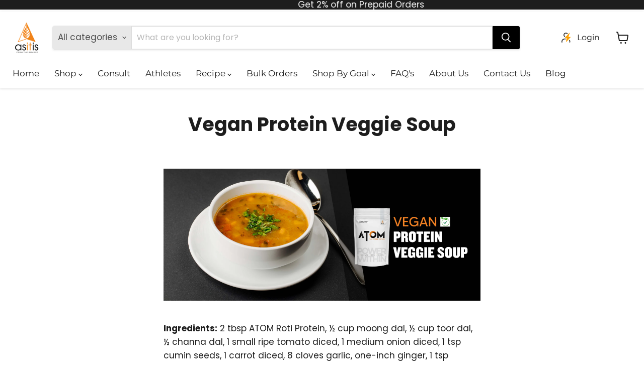

--- FILE ---
content_type: text/html; charset=utf-8
request_url: https://asitisnutrition.com/pages/vegan-protein-veggie-soup
body_size: 51772
content:
<!doctype html>
<html class="no-js no-touch" lang="en">
  <head>
    <meta name="google-site-verification" content="dyR0o8j4_cRkdZRJ3TMm7Sy89FGOBy0GM906MrmSXPY" />
    <script>
      window.Store = window.Store || {};
      window.Store.id = 553353267;
    </script>


    <meta charset="utf-8">
    <meta http-equiv="x-ua-compatible" content="IE=edge">

    <link rel="preconnect" href="https://cdn.shopify.com">
    <link rel="preconnect" href="https://fonts.shopifycdn.com">
    <link rel="preconnect" href="https://v.shopify.com">
    <link rel="preconnect" href="https://cdn.shopifycloud.com">

    <title>Vegan Protein Veggie Soup — AS-IT-IS Nutrition</title>

    
      <meta name="description" content="Ingredients: 2 tbsp ATOM Roti Protein, ½ cup moong dal, ½ cup toor dal, ½ channa dal, 1 small ripe tomato diced, 1 medium onion diced, 1 tsp cumin seeds, 1 carrot diced, 8 cloves garlic, one-inch ginger, 1 tsp turmeric, 1 tsp salt, 1 tsp pepper powder, 1 tsp lemon juice, coriander. Preparation: Soak all dal in your coo">
    

    
  <link rel="shortcut icon" href="//asitisnutrition.com/cdn/shop/files/WhatsApp_Image_2024-06-26_at_10.08.31_AM_32x32.jpg?v=1719376786" type="image/png">


    
      <link rel="canonical" href="https://asitisnutrition.com/pages/vegan-protein-veggie-soup">
    

    <meta name="viewport" content="width=device-width">

    
    















<meta property="og:site_name" content="AS-IT-IS Nutrition">
<meta property="og:url" content="https://asitisnutrition.com/pages/vegan-protein-veggie-soup">
<meta property="og:title" content="Vegan Protein Veggie Soup">
<meta property="og:type" content="website">
<meta property="og:description" content="Ingredients: 2 tbsp ATOM Roti Protein, ½ cup moong dal, ½ cup toor dal, ½ channa dal, 1 small ripe tomato diced, 1 medium onion diced, 1 tsp cumin seeds, 1 carrot diced, 8 cloves garlic, one-inch ginger, 1 tsp turmeric, 1 tsp salt, 1 tsp pepper powder, 1 tsp lemon juice, coriander. Preparation: Soak all dal in your coo">













  <meta name="twitter:site" content="@asitisnutrition">








<meta name="twitter:title" content="Vegan Protein Veggie Soup">
<meta name="twitter:description" content="Ingredients: 2 tbsp ATOM Roti Protein, ½ cup moong dal, ½ cup toor dal, ½ channa dal, 1 small ripe tomato diced, 1 medium onion diced, 1 tsp cumin seeds, 1 carrot diced, 8 cloves garlic, one-inch ginger, 1 tsp turmeric, 1 tsp salt, 1 tsp pepper powder, 1 tsp lemon juice, coriander. Preparation: Soak all dal in your coo">





    <link rel="preload" href="//asitisnutrition.com/cdn/fonts/montserrat/montserrat_n4.81949fa0ac9fd2021e16436151e8eaa539321637.woff2" as="font" crossorigin="anonymous">
    
    
      <script>window.performance && window.performance.mark && window.performance.mark('shopify.content_for_header.start');</script><meta name="google-site-verification" content="zXEL-NNSEhskiHtTprBiBVNGq-EfKOy5HsuNxxFUang">
<meta id="shopify-digital-wallet" name="shopify-digital-wallet" content="/553353267/digital_wallets/dialog">
<script async="async" src="/checkouts/internal/preloads.js?locale=en-IN"></script>
<script id="shopify-features" type="application/json">{"accessToken":"1299c5715510b5e4eabc595c2b568f19","betas":["rich-media-storefront-analytics"],"domain":"asitisnutrition.com","predictiveSearch":true,"shopId":553353267,"locale":"en"}</script>
<script>var Shopify = Shopify || {};
Shopify.shop = "asitis.myshopify.com";
Shopify.locale = "en";
Shopify.currency = {"active":"INR","rate":"1.0"};
Shopify.country = "IN";
Shopify.theme = {"name":"PageSpeed | TW | 23-12-2025","id":140407111731,"schema_name":"Empire","schema_version":"11.0.0","theme_store_id":838,"role":"main"};
Shopify.theme.handle = "null";
Shopify.theme.style = {"id":null,"handle":null};
Shopify.cdnHost = "asitisnutrition.com/cdn";
Shopify.routes = Shopify.routes || {};
Shopify.routes.root = "/";</script>
<script type="module">!function(o){(o.Shopify=o.Shopify||{}).modules=!0}(window);</script>
<script>!function(o){function n(){var o=[];function n(){o.push(Array.prototype.slice.apply(arguments))}return n.q=o,n}var t=o.Shopify=o.Shopify||{};t.loadFeatures=n(),t.autoloadFeatures=n()}(window);</script>
<script id="shop-js-analytics" type="application/json">{"pageType":"page"}</script>
<script defer="defer" async type="module" src="//asitisnutrition.com/cdn/shopifycloud/shop-js/modules/v2/client.init-shop-cart-sync_BN7fPSNr.en.esm.js"></script>
<script defer="defer" async type="module" src="//asitisnutrition.com/cdn/shopifycloud/shop-js/modules/v2/chunk.common_Cbph3Kss.esm.js"></script>
<script defer="defer" async type="module" src="//asitisnutrition.com/cdn/shopifycloud/shop-js/modules/v2/chunk.modal_DKumMAJ1.esm.js"></script>
<script type="module">
  await import("//asitisnutrition.com/cdn/shopifycloud/shop-js/modules/v2/client.init-shop-cart-sync_BN7fPSNr.en.esm.js");
await import("//asitisnutrition.com/cdn/shopifycloud/shop-js/modules/v2/chunk.common_Cbph3Kss.esm.js");
await import("//asitisnutrition.com/cdn/shopifycloud/shop-js/modules/v2/chunk.modal_DKumMAJ1.esm.js");

  window.Shopify.SignInWithShop?.initShopCartSync?.({"fedCMEnabled":true,"windoidEnabled":true});

</script>
<script>(function() {
  var isLoaded = false;
  function asyncLoad() {
    if (isLoaded) return;
    isLoaded = true;
    var urls = ["\/\/cdn.shopify.com\/proxy\/459f164102c335703e8f16631f49a3dcae091a11c5644789cd49923bcb99fcc2\/storage.googleapis.com\/adnabu-shopify\/online-store\/e6c7f788d18d40a78324fc931706641070.min.js?shop=asitis.myshopify.com\u0026sp-cache-control=cHVibGljLCBtYXgtYWdlPTkwMA"];
    for (var i = 0; i < urls.length; i++) {
      var s = document.createElement('script');
      s.type = 'text/javascript';
      s.async = true;
      s.src = urls[i];
      var x = document.getElementsByTagName('script')[0];
      x.parentNode.insertBefore(s, x);
    }
  };
  if(window.attachEvent) {
    window.attachEvent('onload', asyncLoad);
  } else {
    window.addEventListener('load', asyncLoad, false);
  }
})();</script>
<script id="__st">var __st={"a":553353267,"offset":19800,"reqid":"c9ce474e-22f7-44c6-8510-f34aa480b9e9-1770144769","pageurl":"asitisnutrition.com\/pages\/vegan-protein-veggie-soup","s":"pages-88095227955","u":"7efdd035fbf8","p":"page","rtyp":"page","rid":88095227955};</script>
<script>window.ShopifyPaypalV4VisibilityTracking = true;</script>
<script id="captcha-bootstrap">!function(){'use strict';const t='contact',e='account',n='new_comment',o=[[t,t],['blogs',n],['comments',n],[t,'customer']],c=[[e,'customer_login'],[e,'guest_login'],[e,'recover_customer_password'],[e,'create_customer']],r=t=>t.map((([t,e])=>`form[action*='/${t}']:not([data-nocaptcha='true']) input[name='form_type'][value='${e}']`)).join(','),a=t=>()=>t?[...document.querySelectorAll(t)].map((t=>t.form)):[];function s(){const t=[...o],e=r(t);return a(e)}const i='password',u='form_key',d=['recaptcha-v3-token','g-recaptcha-response','h-captcha-response',i],f=()=>{try{return window.sessionStorage}catch{return}},m='__shopify_v',_=t=>t.elements[u];function p(t,e,n=!1){try{const o=window.sessionStorage,c=JSON.parse(o.getItem(e)),{data:r}=function(t){const{data:e,action:n}=t;return t[m]||n?{data:e,action:n}:{data:t,action:n}}(c);for(const[e,n]of Object.entries(r))t.elements[e]&&(t.elements[e].value=n);n&&o.removeItem(e)}catch(o){console.error('form repopulation failed',{error:o})}}const l='form_type',E='cptcha';function T(t){t.dataset[E]=!0}const w=window,h=w.document,L='Shopify',v='ce_forms',y='captcha';let A=!1;((t,e)=>{const n=(g='f06e6c50-85a8-45c8-87d0-21a2b65856fe',I='https://cdn.shopify.com/shopifycloud/storefront-forms-hcaptcha/ce_storefront_forms_captcha_hcaptcha.v1.5.2.iife.js',D={infoText:'Protected by hCaptcha',privacyText:'Privacy',termsText:'Terms'},(t,e,n)=>{const o=w[L][v],c=o.bindForm;if(c)return c(t,g,e,D).then(n);var r;o.q.push([[t,g,e,D],n]),r=I,A||(h.body.append(Object.assign(h.createElement('script'),{id:'captcha-provider',async:!0,src:r})),A=!0)});var g,I,D;w[L]=w[L]||{},w[L][v]=w[L][v]||{},w[L][v].q=[],w[L][y]=w[L][y]||{},w[L][y].protect=function(t,e){n(t,void 0,e),T(t)},Object.freeze(w[L][y]),function(t,e,n,w,h,L){const[v,y,A,g]=function(t,e,n){const i=e?o:[],u=t?c:[],d=[...i,...u],f=r(d),m=r(i),_=r(d.filter((([t,e])=>n.includes(e))));return[a(f),a(m),a(_),s()]}(w,h,L),I=t=>{const e=t.target;return e instanceof HTMLFormElement?e:e&&e.form},D=t=>v().includes(t);t.addEventListener('submit',(t=>{const e=I(t);if(!e)return;const n=D(e)&&!e.dataset.hcaptchaBound&&!e.dataset.recaptchaBound,o=_(e),c=g().includes(e)&&(!o||!o.value);(n||c)&&t.preventDefault(),c&&!n&&(function(t){try{if(!f())return;!function(t){const e=f();if(!e)return;const n=_(t);if(!n)return;const o=n.value;o&&e.removeItem(o)}(t);const e=Array.from(Array(32),(()=>Math.random().toString(36)[2])).join('');!function(t,e){_(t)||t.append(Object.assign(document.createElement('input'),{type:'hidden',name:u})),t.elements[u].value=e}(t,e),function(t,e){const n=f();if(!n)return;const o=[...t.querySelectorAll(`input[type='${i}']`)].map((({name:t})=>t)),c=[...d,...o],r={};for(const[a,s]of new FormData(t).entries())c.includes(a)||(r[a]=s);n.setItem(e,JSON.stringify({[m]:1,action:t.action,data:r}))}(t,e)}catch(e){console.error('failed to persist form',e)}}(e),e.submit())}));const S=(t,e)=>{t&&!t.dataset[E]&&(n(t,e.some((e=>e===t))),T(t))};for(const o of['focusin','change'])t.addEventListener(o,(t=>{const e=I(t);D(e)&&S(e,y())}));const B=e.get('form_key'),M=e.get(l),P=B&&M;t.addEventListener('DOMContentLoaded',(()=>{const t=y();if(P)for(const e of t)e.elements[l].value===M&&p(e,B);[...new Set([...A(),...v().filter((t=>'true'===t.dataset.shopifyCaptcha))])].forEach((e=>S(e,t)))}))}(h,new URLSearchParams(w.location.search),n,t,e,['guest_login'])})(!1,!0)}();</script>
<script integrity="sha256-4kQ18oKyAcykRKYeNunJcIwy7WH5gtpwJnB7kiuLZ1E=" data-source-attribution="shopify.loadfeatures" defer="defer" src="//asitisnutrition.com/cdn/shopifycloud/storefront/assets/storefront/load_feature-a0a9edcb.js" crossorigin="anonymous"></script>
<script data-source-attribution="shopify.dynamic_checkout.dynamic.init">var Shopify=Shopify||{};Shopify.PaymentButton=Shopify.PaymentButton||{isStorefrontPortableWallets:!0,init:function(){window.Shopify.PaymentButton.init=function(){};var t=document.createElement("script");t.src="https://asitisnutrition.com/cdn/shopifycloud/portable-wallets/latest/portable-wallets.en.js",t.type="module",document.head.appendChild(t)}};
</script>
<script data-source-attribution="shopify.dynamic_checkout.buyer_consent">
  function portableWalletsHideBuyerConsent(e){var t=document.getElementById("shopify-buyer-consent"),n=document.getElementById("shopify-subscription-policy-button");t&&n&&(t.classList.add("hidden"),t.setAttribute("aria-hidden","true"),n.removeEventListener("click",e))}function portableWalletsShowBuyerConsent(e){var t=document.getElementById("shopify-buyer-consent"),n=document.getElementById("shopify-subscription-policy-button");t&&n&&(t.classList.remove("hidden"),t.removeAttribute("aria-hidden"),n.addEventListener("click",e))}window.Shopify?.PaymentButton&&(window.Shopify.PaymentButton.hideBuyerConsent=portableWalletsHideBuyerConsent,window.Shopify.PaymentButton.showBuyerConsent=portableWalletsShowBuyerConsent);
</script>
<script data-source-attribution="shopify.dynamic_checkout.cart.bootstrap">document.addEventListener("DOMContentLoaded",(function(){function t(){return document.querySelector("shopify-accelerated-checkout-cart, shopify-accelerated-checkout")}if(t())Shopify.PaymentButton.init();else{new MutationObserver((function(e,n){t()&&(Shopify.PaymentButton.init(),n.disconnect())})).observe(document.body,{childList:!0,subtree:!0})}}));
</script>

<script>window.performance && window.performance.mark && window.performance.mark('shopify.content_for_header.end');</script>
    
    <link href="//asitisnutrition.com/cdn/shop/t/142/assets/theme.css?v=172918558764772650751766476961" rel="stylesheet" type="text/css" media="all" />
    <link href="//asitisnutrition.com/cdn/shop/t/142/assets/custom.css?v=135384446620998394511766485762" rel="stylesheet" type="text/css" media="all" />
    
       
    <script>
      window.Theme = window.Theme || {};
      window.Theme.version = '11.0.0';
      window.Theme.name = 'Empire';
      window.Theme.routes = {
        "root_url": "/",
        "account_url": "/account",
        "account_login_url": "/account/login",
        "account_logout_url": "/account/logout",
        "account_register_url": "/account/register",
        "account_addresses_url": "/account/addresses",
        "collections_url": "/collections",
        "all_products_collection_url": "/collections/all",
        "search_url": "/search",
        "predictive_search_url": "/search/suggest",
        "cart_url": "/cart",
        "cart_add_url": "/cart/add",
        "cart_change_url": "/cart/change",
        "cart_clear_url": "/cart/clear",
        "product_recommendations_url": "/recommendations/products",
      };
    </script>
    
    <style>
      @media only screen and (max-width: 768px) {
      .tw-div {
      overflow-x: auto;
      width: 90vw;
      margin: 0 auto;
      overflow-y: hidden;
      }

      }
    /* *{
      outline: 1px solid red;
    } */
    .shopify-payment-button__button{
      height:auto;
    }
    .metafield-multi_line_text_field {
          font-weight: 400;
          line-height: 25px;
      }
     @media only screen and (max-width:768px){
       .tw-home-section-t {
      text-align: left;
      margin-block: 0 !important;
      white-space: nowrap;
      font-size: 1.2rem;
  }
       .site-page{
         line-break:anywhere;
       }
      .shopify-payment-button .shopify-payment-button__button--unbranded{
        border: 3px solid #1d1d1d;
      }
       .no-mobile{
         display:none;
       }
     }
      @media only screen and (min-width:768px){
      .tw-new-collection{
      display: flex;
      justify-content: space-between;
      align-items: baseline;
      margin-top: 3%;
      }
    .home-section--title,
     .shoppable-image__section-heading{
      font-size:xx-large;
    }}
    .article--excerpt-readmore{
      color:#EF882C
    }
    .shoppable-image__section-heading strong{
      color:#EF882C
    }
    .home-section--title strong{
      color:#EF882C
    }
     .home-section--title p{
      margin-block:0 !important;
    }
    .product-form__action-wrapper .disabled{
      opacity:0.6;
    }

    .navmenu-link-active{
      color: #EF882C !important;
        font-weight: 600 !important;
    }
      .site-navigation .navmenu-link-depth-1:focus, .site-navigation .site-header-account-link a:focus {
        outline: none !important;
        outline-offset: -5px;
        color: #EF882C;
        font-weight: 600;
    }
      .live-search-filter-wrapper .live-search-filter{
        padding-inline:3%;
      }
      .productitem__badge{
        top:0 !important;
        bottom: auto !important;
        border-radius: 0 10px 10px 0;
      }
      .tw-left{
        text-align: left;
      }
        
      /* style Avik for input box */

      /* Your CSS styles for mobile devices here */

      .article--excerpt-image img[src] {
      visibility: visible !important;
      }

      .article--outer h3{
      font-size: unset !important;
      font-weight: unset !important;
      }
      
        

      
      @media only screen and (max-width: 768px) {
      .options-selection__option-values {
      display: flex;
      flex-wrap: nowrap;
      width: max-content;
      }

      .options-selection__option-value-input {
      position: static;
      }

      .options-selection__option-value-name {
      text-wrap: nowrap;
      padding: 0.5rem 5px !important;
      margin: 0px !important;
      }
      }
      .modal-content .mainProductImage {
      display:none;
      }

      @media screen and (max-width: 767px) {
      .collection__item-title{
      color:black;
      font-size:smaller; }

      

      }
      /* .page-masthead {
      background-color: grey;
      }
      .page-title {
      color: white;
      } */


      @media only screen and (min-width: 768px) {
      .swiper-slide .productitem{
      min-height:410px;
      }}
      
      .for-desktop-swiper{
      display:flex;
      }
      .for-mobile-flickity{
      display:none;
      }
      .overlay {
      position: absolute;

      left: 0;
      height: 100px;
      bottom: 0;
      width: 100%;

      background: linear-gradient(to top, rgba(255, 255, 255, 0.7) 0%, rgba(255, 255, 255, 0.2) 100%);
      display: block;
      }

      .tw-show-more.expanded .overlay {
      display: none;
      }
      .tw-show-more {
      overflow: hidden;
      position: relative;
      transition: max-height 0.5s ease;
      }

      .tw-show-more.collapsed {
      max-height: 200px;
      }

      .tw-show-more.expanded {
      max-height: none;
      }

      #showMoreBtn {
      background-color: transparent;
      border: none;
      color: #EF882C;
      font-weight: bold;
      font-size: larger;
      padding: 10px 20px;
      cursor: pointer;
      position: absolute;
      bottom: 0px;
      left: 50%;
      transform: translateX(-50%);

      }

      @media only screen and (max-width: 720px) {

        .metafield-multi_line_text_field{
          font-weight:400;
        }
      .for-mobile-flickity{
      display:block;
      }
      .for-desktop-swiper{
      display:none !important;
      }
      }

      @media only screen and (max-width: 600px) {
        .shoppable-image__section-heading p{
          margin-top:0 !important;
        }
      .productitem__container{
      display:flex;
      justify-content:space-between;
      flex-direction:column;
      /* height:470px */
      }
      }
      .product-text{
      font-weight:bold;
      }
      .live-search-button{
      background-color: black !important;
      border: 1px solid black !important;
      }
      .featured-collection__button{
      color:black;
      text-decoration:none;
      font-weight: 700;
      padding:0px;
      font-family: Montserrat,sans-serif;
      }


      .collection__item-title{
      color:black;

      }
      .add-to-cart-quick{
      display:none !important;
      }
      
      .addtc-button{
      display: none;
      }
      
    
</style>

    
    
  <script id='fm-source-script' async>let FreshMarketerSourceMap={}; // This wil be single source of truth for all the operations from MAS TO SHOPIFY 
      
// For Loading the customer information     


// For Loading the Current Product  information          
    

// For Loading the Shopify CART Product  information          
let shopifyCartEventData = {"note":null,"attributes":{},"original_total_price":0,"total_price":0,"total_discount":0,"total_weight":0.0,"item_count":0,"items":[],"requires_shipping":false,"currency":"INR","items_subtotal_price":0,"cart_level_discount_applications":[],"checkout_charge_amount":0};

//For Getting Collection associated with Product


FreshMarketerSourceMap.shopifyCartEventData=shopifyCartEventData; 
FreshMarketerSourceMap.shopName = "AS-IT-IS Nutrition"
  </script>

    


  
<!-- BEGIN app block: shopify://apps/judge-me-reviews/blocks/judgeme_core/61ccd3b1-a9f2-4160-9fe9-4fec8413e5d8 --><!-- Start of Judge.me Core -->






<link rel="dns-prefetch" href="https://cdnwidget.judge.me">
<link rel="dns-prefetch" href="https://cdn.judge.me">
<link rel="dns-prefetch" href="https://cdn1.judge.me">
<link rel="dns-prefetch" href="https://api.judge.me">

<script data-cfasync='false' class='jdgm-settings-script'>window.jdgmSettings={"pagination":5,"disable_web_reviews":false,"badge_no_review_text":"No reviews","badge_n_reviews_text":"{{ n }} review/reviews","hide_badge_preview_if_no_reviews":true,"badge_hide_text":false,"enforce_center_preview_badge":false,"widget_title":"Customer Reviews","widget_open_form_text":"Write a review","widget_close_form_text":"Cancel review","widget_refresh_page_text":"Refresh page","widget_summary_text":"Based on {{ number_of_reviews }} review/reviews","widget_no_review_text":"Be the first to write a review","widget_name_field_text":"Display name","widget_verified_name_field_text":"Verified Name (public)","widget_name_placeholder_text":"Display name","widget_required_field_error_text":"This field is required.","widget_email_field_text":"Email address","widget_verified_email_field_text":"Verified Email (private, can not be edited)","widget_email_placeholder_text":"Your email address","widget_email_field_error_text":"Please enter a valid email address.","widget_rating_field_text":"Rating","widget_review_title_field_text":"Review Title","widget_review_title_placeholder_text":"Give your review a title","widget_review_body_field_text":"Review content","widget_review_body_placeholder_text":"Start writing here...","widget_pictures_field_text":"Picture/Video (optional)","widget_submit_review_text":"Submit Review","widget_submit_verified_review_text":"Submit Verified Review","widget_submit_success_msg_with_auto_publish":"Thank you! Please refresh the page in a few moments to see your review. You can remove or edit your review by logging into \u003ca href='https://judge.me/login' target='_blank' rel='nofollow noopener'\u003eJudge.me\u003c/a\u003e","widget_submit_success_msg_no_auto_publish":"Thank you! Your review will be published as soon as it is approved by the shop admin. You can remove or edit your review by logging into \u003ca href='https://judge.me/login' target='_blank' rel='nofollow noopener'\u003eJudge.me\u003c/a\u003e","widget_show_default_reviews_out_of_total_text":"Showing {{ n_reviews_shown }} out of {{ n_reviews }} reviews.","widget_show_all_link_text":"Show all","widget_show_less_link_text":"Show less","widget_author_said_text":"{{ reviewer_name }} said:","widget_days_text":"{{ n }} days ago","widget_weeks_text":"{{ n }} week/weeks ago","widget_months_text":"{{ n }} month/months ago","widget_years_text":"{{ n }} year/years ago","widget_yesterday_text":"Yesterday","widget_today_text":"Today","widget_replied_text":"\u003e\u003e {{ shop_name }} replied:","widget_read_more_text":"Read more","widget_reviewer_name_as_initial":"","widget_rating_filter_color":"#fbcd0a","widget_rating_filter_see_all_text":"See all reviews","widget_sorting_most_recent_text":"Most Recent","widget_sorting_highest_rating_text":"Highest Rating","widget_sorting_lowest_rating_text":"Lowest Rating","widget_sorting_with_pictures_text":"Only Pictures","widget_sorting_most_helpful_text":"Most Helpful","widget_open_question_form_text":"Ask a question","widget_reviews_subtab_text":"Reviews","widget_questions_subtab_text":"Questions","widget_question_label_text":"Question","widget_answer_label_text":"Answer","widget_question_placeholder_text":"Write your question here","widget_submit_question_text":"Submit Question","widget_question_submit_success_text":"Thank you for your question! We will notify you once it gets answered.","verified_badge_text":"Verified","verified_badge_bg_color":"","verified_badge_text_color":"","verified_badge_placement":"left-of-reviewer-name","widget_review_max_height":"","widget_hide_border":false,"widget_social_share":false,"widget_thumb":false,"widget_review_location_show":false,"widget_location_format":"","all_reviews_include_out_of_store_products":true,"all_reviews_out_of_store_text":"(out of store)","all_reviews_pagination":100,"all_reviews_product_name_prefix_text":"about","enable_review_pictures":false,"enable_question_anwser":false,"widget_theme":"default","review_date_format":"mm/dd/yyyy","default_sort_method":"most-recent","widget_product_reviews_subtab_text":"Product Reviews","widget_shop_reviews_subtab_text":"Shop Reviews","widget_other_products_reviews_text":"Reviews for other products","widget_store_reviews_subtab_text":"Store reviews","widget_no_store_reviews_text":"This store hasn't received any reviews yet","widget_web_restriction_product_reviews_text":"This product hasn't received any reviews yet","widget_no_items_text":"No items found","widget_show_more_text":"Show more","widget_write_a_store_review_text":"Write a Store Review","widget_product_and_store_reviews_text":"Product and store reviews","widget_reviews_in_collection_text":"Reviews in this collection","widget_other_languages_heading":"Reviews in Other Languages","widget_translate_review_text":"Translate review to {{ language }}","widget_translating_review_text":"Translating...","widget_show_original_translation_text":"Show original ({{ language }})","widget_translate_review_failed_text":"Review couldn't be translated.","widget_translate_review_retry_text":"Retry","widget_translate_review_try_again_later_text":"Try again later","show_product_url_for_grouped_product":false,"widget_sorting_pictures_first_text":"Pictures First","show_pictures_on_all_rev_page_mobile":false,"show_pictures_on_all_rev_page_desktop":false,"floating_tab_hide_mobile_install_preference":false,"floating_tab_button_name":"★ Reviews","floating_tab_title":"Let customers speak for us","floating_tab_button_color":"","floating_tab_button_background_color":"","floating_tab_url":"","floating_tab_url_enabled":false,"floating_tab_tab_style":"text","all_reviews_text_badge_text":"Customers rate us {{ shop.metafields.judgeme.all_reviews_rating | round: 1 }}/5 based on {{ shop.metafields.judgeme.all_reviews_count }} reviews.","all_reviews_text_badge_text_branded_style":"{{ shop.metafields.judgeme.all_reviews_rating | round: 1 }} out of 5 stars based on {{ shop.metafields.judgeme.all_reviews_count }} reviews","is_all_reviews_text_badge_a_link":false,"show_stars_for_all_reviews_text_badge":false,"all_reviews_text_badge_url":"","all_reviews_text_style":"text","all_reviews_text_color_style":"judgeme_brand_color","all_reviews_text_color":"#108474","all_reviews_text_show_jm_brand":true,"featured_carousel_show_header":true,"featured_carousel_title":"Let customers speak for us","testimonials_carousel_title":"Customers are saying","videos_carousel_title":"Real customer stories","cards_carousel_title":"Customers are saying","featured_carousel_count_text":"from {{ n }} reviews","featured_carousel_add_link_to_all_reviews_page":false,"featured_carousel_url":"","featured_carousel_show_images":true,"featured_carousel_autoslide_interval":5,"featured_carousel_arrows_on_the_sides":false,"featured_carousel_height":250,"featured_carousel_width":80,"featured_carousel_image_size":0,"featured_carousel_image_height":250,"featured_carousel_arrow_color":"#eeeeee","verified_count_badge_style":"vintage","verified_count_badge_orientation":"horizontal","verified_count_badge_color_style":"judgeme_brand_color","verified_count_badge_color":"#108474","is_verified_count_badge_a_link":false,"verified_count_badge_url":"","verified_count_badge_show_jm_brand":true,"widget_rating_preset_default":5,"widget_first_sub_tab":"product-reviews","widget_show_histogram":true,"widget_histogram_use_custom_color":false,"widget_pagination_use_custom_color":false,"widget_star_use_custom_color":false,"widget_verified_badge_use_custom_color":false,"widget_write_review_use_custom_color":false,"picture_reminder_submit_button":"Upload Pictures","enable_review_videos":false,"mute_video_by_default":false,"widget_sorting_videos_first_text":"Videos First","widget_review_pending_text":"Pending","featured_carousel_items_for_large_screen":3,"social_share_options_order":"Facebook,Twitter","remove_microdata_snippet":true,"disable_json_ld":false,"enable_json_ld_products":false,"preview_badge_show_question_text":false,"preview_badge_no_question_text":"No questions","preview_badge_n_question_text":"{{ number_of_questions }} question/questions","qa_badge_show_icon":false,"qa_badge_position":"same-row","remove_judgeme_branding":false,"widget_add_search_bar":false,"widget_search_bar_placeholder":"Search","widget_sorting_verified_only_text":"Verified only","featured_carousel_theme":"default","featured_carousel_show_rating":true,"featured_carousel_show_title":true,"featured_carousel_show_body":true,"featured_carousel_show_date":false,"featured_carousel_show_reviewer":true,"featured_carousel_show_product":false,"featured_carousel_header_background_color":"#108474","featured_carousel_header_text_color":"#ffffff","featured_carousel_name_product_separator":"reviewed","featured_carousel_full_star_background":"#108474","featured_carousel_empty_star_background":"#dadada","featured_carousel_vertical_theme_background":"#f9fafb","featured_carousel_verified_badge_enable":false,"featured_carousel_verified_badge_color":"#108474","featured_carousel_border_style":"round","featured_carousel_review_line_length_limit":3,"featured_carousel_more_reviews_button_text":"Read more reviews","featured_carousel_view_product_button_text":"View product","all_reviews_page_load_reviews_on":"scroll","all_reviews_page_load_more_text":"Load More Reviews","disable_fb_tab_reviews":false,"enable_ajax_cdn_cache":false,"widget_advanced_speed_features":5,"widget_public_name_text":"displayed publicly like","default_reviewer_name":"John Smith","default_reviewer_name_has_non_latin":true,"widget_reviewer_anonymous":"Anonymous","medals_widget_title":"Judge.me Review Medals","medals_widget_background_color":"#f9fafb","medals_widget_position":"footer_all_pages","medals_widget_border_color":"#f9fafb","medals_widget_verified_text_position":"left","medals_widget_use_monochromatic_version":false,"medals_widget_elements_color":"#108474","show_reviewer_avatar":true,"widget_invalid_yt_video_url_error_text":"Not a YouTube video URL","widget_max_length_field_error_text":"Please enter no more than {0} characters.","widget_show_country_flag":false,"widget_show_collected_via_shop_app":true,"widget_verified_by_shop_badge_style":"light","widget_verified_by_shop_text":"Verified by Shop","widget_show_photo_gallery":false,"widget_load_with_code_splitting":true,"widget_ugc_install_preference":false,"widget_ugc_title":"Made by us, Shared by you","widget_ugc_subtitle":"Tag us to see your picture featured in our page","widget_ugc_arrows_color":"#ffffff","widget_ugc_primary_button_text":"Buy Now","widget_ugc_primary_button_background_color":"#108474","widget_ugc_primary_button_text_color":"#ffffff","widget_ugc_primary_button_border_width":"0","widget_ugc_primary_button_border_style":"none","widget_ugc_primary_button_border_color":"#108474","widget_ugc_primary_button_border_radius":"25","widget_ugc_secondary_button_text":"Load More","widget_ugc_secondary_button_background_color":"#ffffff","widget_ugc_secondary_button_text_color":"#108474","widget_ugc_secondary_button_border_width":"2","widget_ugc_secondary_button_border_style":"solid","widget_ugc_secondary_button_border_color":"#108474","widget_ugc_secondary_button_border_radius":"25","widget_ugc_reviews_button_text":"View Reviews","widget_ugc_reviews_button_background_color":"#ffffff","widget_ugc_reviews_button_text_color":"#108474","widget_ugc_reviews_button_border_width":"2","widget_ugc_reviews_button_border_style":"solid","widget_ugc_reviews_button_border_color":"#108474","widget_ugc_reviews_button_border_radius":"25","widget_ugc_reviews_button_link_to":"judgeme-reviews-page","widget_ugc_show_post_date":true,"widget_ugc_max_width":"800","widget_rating_metafield_value_type":true,"widget_primary_color":"#108474","widget_enable_secondary_color":false,"widget_secondary_color":"#edf5f5","widget_summary_average_rating_text":"{{ average_rating }} out of 5","widget_media_grid_title":"Customer photos \u0026 videos","widget_media_grid_see_more_text":"See more","widget_round_style":false,"widget_show_product_medals":true,"widget_verified_by_judgeme_text":"Verified by Judge.me","widget_show_store_medals":true,"widget_verified_by_judgeme_text_in_store_medals":"Verified by Judge.me","widget_media_field_exceed_quantity_message":"Sorry, we can only accept {{ max_media }} for one review.","widget_media_field_exceed_limit_message":"{{ file_name }} is too large, please select a {{ media_type }} less than {{ size_limit }}MB.","widget_review_submitted_text":"Review Submitted!","widget_question_submitted_text":"Question Submitted!","widget_close_form_text_question":"Cancel","widget_write_your_answer_here_text":"Write your answer here","widget_enabled_branded_link":true,"widget_show_collected_by_judgeme":true,"widget_reviewer_name_color":"","widget_write_review_text_color":"","widget_write_review_bg_color":"","widget_collected_by_judgeme_text":"collected by Judge.me","widget_pagination_type":"standard","widget_load_more_text":"Load More","widget_load_more_color":"#108474","widget_full_review_text":"Full Review","widget_read_more_reviews_text":"Read More Reviews","widget_read_questions_text":"Read Questions","widget_questions_and_answers_text":"Questions \u0026 Answers","widget_verified_by_text":"Verified by","widget_verified_text":"Verified","widget_number_of_reviews_text":"{{ number_of_reviews }} reviews","widget_back_button_text":"Back","widget_next_button_text":"Next","widget_custom_forms_filter_button":"Filters","custom_forms_style":"horizontal","widget_show_review_information":false,"how_reviews_are_collected":"How reviews are collected?","widget_show_review_keywords":false,"widget_gdpr_statement":"How we use your data: We'll only contact you about the review you left, and only if necessary. By submitting your review, you agree to Judge.me's \u003ca href='https://judge.me/terms' target='_blank' rel='nofollow noopener'\u003eterms\u003c/a\u003e, \u003ca href='https://judge.me/privacy' target='_blank' rel='nofollow noopener'\u003eprivacy\u003c/a\u003e and \u003ca href='https://judge.me/content-policy' target='_blank' rel='nofollow noopener'\u003econtent\u003c/a\u003e policies.","widget_multilingual_sorting_enabled":false,"widget_translate_review_content_enabled":false,"widget_translate_review_content_method":"manual","popup_widget_review_selection":"automatically_with_pictures","popup_widget_round_border_style":true,"popup_widget_show_title":true,"popup_widget_show_body":true,"popup_widget_show_reviewer":false,"popup_widget_show_product":true,"popup_widget_show_pictures":true,"popup_widget_use_review_picture":true,"popup_widget_show_on_home_page":true,"popup_widget_show_on_product_page":true,"popup_widget_show_on_collection_page":true,"popup_widget_show_on_cart_page":true,"popup_widget_position":"bottom_left","popup_widget_first_review_delay":5,"popup_widget_duration":5,"popup_widget_interval":5,"popup_widget_review_count":5,"popup_widget_hide_on_mobile":true,"review_snippet_widget_round_border_style":true,"review_snippet_widget_card_color":"#FFFFFF","review_snippet_widget_slider_arrows_background_color":"#FFFFFF","review_snippet_widget_slider_arrows_color":"#000000","review_snippet_widget_star_color":"#108474","show_product_variant":false,"all_reviews_product_variant_label_text":"Variant: ","widget_show_verified_branding":false,"widget_ai_summary_title":"Customers say","widget_ai_summary_disclaimer":"AI-powered review summary based on recent customer reviews","widget_show_ai_summary":false,"widget_show_ai_summary_bg":false,"widget_show_review_title_input":true,"redirect_reviewers_invited_via_email":"external_form","request_store_review_after_product_review":false,"request_review_other_products_in_order":false,"review_form_color_scheme":"default","review_form_corner_style":"square","review_form_star_color":{},"review_form_text_color":"#333333","review_form_background_color":"#ffffff","review_form_field_background_color":"#fafafa","review_form_button_color":{},"review_form_button_text_color":"#ffffff","review_form_modal_overlay_color":"#000000","review_content_screen_title_text":"How would you rate this product?","review_content_introduction_text":"We would love it if you would share a bit about your experience.","store_review_form_title_text":"How would you rate this store?","store_review_form_introduction_text":"We would love it if you would share a bit about your experience.","show_review_guidance_text":true,"one_star_review_guidance_text":"Poor","five_star_review_guidance_text":"Great","customer_information_screen_title_text":"About you","customer_information_introduction_text":"Please tell us more about you.","custom_questions_screen_title_text":"Your experience in more detail","custom_questions_introduction_text":"Here are a few questions to help us understand more about your experience.","review_submitted_screen_title_text":"Thanks for your review!","review_submitted_screen_thank_you_text":"We are processing it and it will appear on the store soon.","review_submitted_screen_email_verification_text":"Please confirm your email by clicking the link we just sent you. This helps us keep reviews authentic.","review_submitted_request_store_review_text":"Would you like to share your experience of shopping with us?","review_submitted_review_other_products_text":"Would you like to review these products?","store_review_screen_title_text":"Would you like to share your experience of shopping with us?","store_review_introduction_text":"We value your feedback and use it to improve. Please share any thoughts or suggestions you have.","reviewer_media_screen_title_picture_text":"Share a picture","reviewer_media_introduction_picture_text":"Upload a photo to support your review.","reviewer_media_screen_title_video_text":"Share a video","reviewer_media_introduction_video_text":"Upload a video to support your review.","reviewer_media_screen_title_picture_or_video_text":"Share a picture or video","reviewer_media_introduction_picture_or_video_text":"Upload a photo or video to support your review.","reviewer_media_youtube_url_text":"Paste your Youtube URL here","advanced_settings_next_step_button_text":"Next","advanced_settings_close_review_button_text":"Close","modal_write_review_flow":false,"write_review_flow_required_text":"Required","write_review_flow_privacy_message_text":"We respect your privacy.","write_review_flow_anonymous_text":"Post review as anonymous","write_review_flow_visibility_text":"This won't be visible to other customers.","write_review_flow_multiple_selection_help_text":"Select as many as you like","write_review_flow_single_selection_help_text":"Select one option","write_review_flow_required_field_error_text":"This field is required","write_review_flow_invalid_email_error_text":"Please enter a valid email address","write_review_flow_max_length_error_text":"Max. {{ max_length }} characters.","write_review_flow_media_upload_text":"\u003cb\u003eClick to upload\u003c/b\u003e or drag and drop","write_review_flow_gdpr_statement":"We'll only contact you about your review if necessary. By submitting your review, you agree to our \u003ca href='https://judge.me/terms' target='_blank' rel='nofollow noopener'\u003eterms and conditions\u003c/a\u003e and \u003ca href='https://judge.me/privacy' target='_blank' rel='nofollow noopener'\u003eprivacy policy\u003c/a\u003e.","rating_only_reviews_enabled":false,"show_negative_reviews_help_screen":false,"new_review_flow_help_screen_rating_threshold":3,"negative_review_resolution_screen_title_text":"Tell us more","negative_review_resolution_text":"Your experience matters to us. If there were issues with your purchase, we're here to help. Feel free to reach out to us, we'd love the opportunity to make things right.","negative_review_resolution_button_text":"Contact us","negative_review_resolution_proceed_with_review_text":"Leave a review","negative_review_resolution_subject":"Issue with purchase from {{ shop_name }}.{{ order_name }}","preview_badge_collection_page_install_status":false,"widget_review_custom_css":"","preview_badge_custom_css":"","preview_badge_stars_count":"5-stars","featured_carousel_custom_css":"","floating_tab_custom_css":"","all_reviews_widget_custom_css":"","medals_widget_custom_css":"","verified_badge_custom_css":"","all_reviews_text_custom_css":"","transparency_badges_collected_via_store_invite":false,"transparency_badges_from_another_provider":false,"transparency_badges_collected_from_store_visitor":false,"transparency_badges_collected_by_verified_review_provider":false,"transparency_badges_earned_reward":false,"transparency_badges_collected_via_store_invite_text":"Review collected via store invitation","transparency_badges_from_another_provider_text":"Review collected from another provider","transparency_badges_collected_from_store_visitor_text":"Review collected from a store visitor","transparency_badges_written_in_google_text":"Review written in Google","transparency_badges_written_in_etsy_text":"Review written in Etsy","transparency_badges_written_in_shop_app_text":"Review written in Shop App","transparency_badges_earned_reward_text":"Review earned a reward for future purchase","product_review_widget_per_page":10,"widget_store_review_label_text":"Review about the store","checkout_comment_extension_title_on_product_page":"Customer Comments","checkout_comment_extension_num_latest_comment_show":5,"checkout_comment_extension_format":"name_and_timestamp","checkout_comment_customer_name":"last_initial","checkout_comment_comment_notification":true,"preview_badge_collection_page_install_preference":true,"preview_badge_home_page_install_preference":false,"preview_badge_product_page_install_preference":true,"review_widget_install_preference":"","review_carousel_install_preference":false,"floating_reviews_tab_install_preference":"none","verified_reviews_count_badge_install_preference":false,"all_reviews_text_install_preference":false,"review_widget_best_location":true,"judgeme_medals_install_preference":false,"review_widget_revamp_enabled":true,"review_widget_qna_enabled":false,"review_widget_revamp_dual_publish_end_date":"2026-02-17T07:22:11.000+00:00","review_widget_header_theme":"minimal","review_widget_widget_title_enabled":true,"review_widget_header_text_size":"medium","review_widget_header_text_weight":"regular","review_widget_average_rating_style":"compact","review_widget_bar_chart_enabled":true,"review_widget_bar_chart_type":"numbers","review_widget_bar_chart_style":"standard","review_widget_expanded_media_gallery_enabled":false,"review_widget_reviews_section_theme":"standard","review_widget_image_style":"thumbnails","review_widget_review_image_ratio":"square","review_widget_stars_size":"medium","review_widget_verified_badge":"standard_text","review_widget_review_title_text_size":"medium","review_widget_review_text_size":"medium","review_widget_review_text_length":"medium","review_widget_number_of_columns_desktop":3,"review_widget_carousel_transition_speed":5,"review_widget_custom_questions_answers_display":"always","review_widget_star_and_histogram_color":"#D46714","review_widget_button_color":"#1A2625","review_widget_button_text_color":"#FFFFFF","review_widget_text_color":"#000000","review_widget_lighter_text_color":"#7B7B7B","review_widget_corner_styling":"soft","review_widget_review_word_singular":"review","review_widget_review_word_plural":"reviews","review_widget_voting_label":"Helpful?","review_widget_shop_reply_label":"Reply from {{ shop_name }}:","review_widget_filters_title":"Filters","qna_widget_question_word_singular":"Question","qna_widget_question_word_plural":"Questions","qna_widget_answer_reply_label":"Answer from {{ answerer_name }}:","qna_content_screen_title_text":"Ask a question about this product","qna_widget_question_required_field_error_text":"Please enter your question.","qna_widget_flow_gdpr_statement":"We'll only contact you about your question if necessary. By submitting your question, you agree to our \u003ca href='https://judge.me/terms' target='_blank' rel='nofollow noopener'\u003eterms and conditions\u003c/a\u003e and \u003ca href='https://judge.me/privacy' target='_blank' rel='nofollow noopener'\u003eprivacy policy\u003c/a\u003e.","qna_widget_question_submitted_text":"Thanks for your question!","qna_widget_close_form_text_question":"Close","qna_widget_question_submit_success_text":"We’ll notify you by email when your question is answered.","all_reviews_widget_v2025_enabled":false,"all_reviews_widget_v2025_header_theme":"default","all_reviews_widget_v2025_widget_title_enabled":true,"all_reviews_widget_v2025_header_text_size":"medium","all_reviews_widget_v2025_header_text_weight":"regular","all_reviews_widget_v2025_average_rating_style":"compact","all_reviews_widget_v2025_bar_chart_enabled":true,"all_reviews_widget_v2025_bar_chart_type":"numbers","all_reviews_widget_v2025_bar_chart_style":"standard","all_reviews_widget_v2025_expanded_media_gallery_enabled":false,"all_reviews_widget_v2025_show_store_medals":true,"all_reviews_widget_v2025_show_photo_gallery":true,"all_reviews_widget_v2025_show_review_keywords":false,"all_reviews_widget_v2025_show_ai_summary":false,"all_reviews_widget_v2025_show_ai_summary_bg":false,"all_reviews_widget_v2025_add_search_bar":false,"all_reviews_widget_v2025_default_sort_method":"most-recent","all_reviews_widget_v2025_reviews_per_page":10,"all_reviews_widget_v2025_reviews_section_theme":"default","all_reviews_widget_v2025_image_style":"thumbnails","all_reviews_widget_v2025_review_image_ratio":"square","all_reviews_widget_v2025_stars_size":"medium","all_reviews_widget_v2025_verified_badge":"bold_badge","all_reviews_widget_v2025_review_title_text_size":"medium","all_reviews_widget_v2025_review_text_size":"medium","all_reviews_widget_v2025_review_text_length":"medium","all_reviews_widget_v2025_number_of_columns_desktop":3,"all_reviews_widget_v2025_carousel_transition_speed":5,"all_reviews_widget_v2025_custom_questions_answers_display":"always","all_reviews_widget_v2025_review_dates":false,"all_reviews_widget_v2025_show_product_variant":false,"all_reviews_widget_v2025_show_reviewer_avatar":true,"all_reviews_widget_v2025_reviewer_name_as_initial":"","all_reviews_widget_v2025_review_location_show":false,"all_reviews_widget_v2025_location_format":"","all_reviews_widget_v2025_show_country_flag":false,"all_reviews_widget_v2025_verified_by_shop_badge_style":"light","all_reviews_widget_v2025_social_share":false,"all_reviews_widget_v2025_social_share_options_order":"Facebook,Twitter,LinkedIn,Pinterest","all_reviews_widget_v2025_pagination_type":"standard","all_reviews_widget_v2025_button_text_color":"#FFFFFF","all_reviews_widget_v2025_text_color":"#000000","all_reviews_widget_v2025_lighter_text_color":"#7B7B7B","all_reviews_widget_v2025_corner_styling":"soft","all_reviews_widget_v2025_title":"Customer reviews","all_reviews_widget_v2025_ai_summary_title":"Customers say about this store","all_reviews_widget_v2025_no_review_text":"Be the first to write a review","platform":"shopify","branding_url":"https://app.judge.me/reviews","branding_text":"Powered by Judge.me","locale":"en","reply_name":"AS-IT-IS Nutrition","widget_version":"3.0","footer":true,"autopublish":true,"review_dates":true,"enable_custom_form":false,"shop_locale":"en","enable_multi_locales_translations":false,"show_review_title_input":true,"review_verification_email_status":"always","can_be_branded":false,"reply_name_text":"AS-IT-IS Nutrition"};</script> <style class='jdgm-settings-style'>.jdgm-xx{left:0}:root{--jdgm-primary-color: #108474;--jdgm-secondary-color: rgba(16,132,116,0.1);--jdgm-star-color: #108474;--jdgm-write-review-text-color: white;--jdgm-write-review-bg-color: #108474;--jdgm-paginate-color: #108474;--jdgm-border-radius: 0;--jdgm-reviewer-name-color: #108474}.jdgm-histogram__bar-content{background-color:#108474}.jdgm-rev[data-verified-buyer=true] .jdgm-rev__icon.jdgm-rev__icon:after,.jdgm-rev__buyer-badge.jdgm-rev__buyer-badge{color:white;background-color:#108474}.jdgm-review-widget--small .jdgm-gallery.jdgm-gallery .jdgm-gallery__thumbnail-link:nth-child(8) .jdgm-gallery__thumbnail-wrapper.jdgm-gallery__thumbnail-wrapper:before{content:"See more"}@media only screen and (min-width: 768px){.jdgm-gallery.jdgm-gallery .jdgm-gallery__thumbnail-link:nth-child(8) .jdgm-gallery__thumbnail-wrapper.jdgm-gallery__thumbnail-wrapper:before{content:"See more"}}.jdgm-prev-badge[data-average-rating='0.00']{display:none !important}.jdgm-author-all-initials{display:none !important}.jdgm-author-last-initial{display:none !important}.jdgm-rev-widg__title{visibility:hidden}.jdgm-rev-widg__summary-text{visibility:hidden}.jdgm-prev-badge__text{visibility:hidden}.jdgm-rev__prod-link-prefix:before{content:'about'}.jdgm-rev__variant-label:before{content:'Variant: '}.jdgm-rev__out-of-store-text:before{content:'(out of store)'}@media only screen and (min-width: 768px){.jdgm-rev__pics .jdgm-rev_all-rev-page-picture-separator,.jdgm-rev__pics .jdgm-rev__product-picture{display:none}}@media only screen and (max-width: 768px){.jdgm-rev__pics .jdgm-rev_all-rev-page-picture-separator,.jdgm-rev__pics .jdgm-rev__product-picture{display:none}}.jdgm-preview-badge[data-template="index"]{display:none !important}.jdgm-verified-count-badget[data-from-snippet="true"]{display:none !important}.jdgm-carousel-wrapper[data-from-snippet="true"]{display:none !important}.jdgm-all-reviews-text[data-from-snippet="true"]{display:none !important}.jdgm-medals-section[data-from-snippet="true"]{display:none !important}.jdgm-ugc-media-wrapper[data-from-snippet="true"]{display:none !important}.jdgm-rev__transparency-badge[data-badge-type="review_collected_via_store_invitation"]{display:none !important}.jdgm-rev__transparency-badge[data-badge-type="review_collected_from_another_provider"]{display:none !important}.jdgm-rev__transparency-badge[data-badge-type="review_collected_from_store_visitor"]{display:none !important}.jdgm-rev__transparency-badge[data-badge-type="review_written_in_etsy"]{display:none !important}.jdgm-rev__transparency-badge[data-badge-type="review_written_in_google_business"]{display:none !important}.jdgm-rev__transparency-badge[data-badge-type="review_written_in_shop_app"]{display:none !important}.jdgm-rev__transparency-badge[data-badge-type="review_earned_for_future_purchase"]{display:none !important}.jdgm-review-snippet-widget .jdgm-rev-snippet-widget__cards-container .jdgm-rev-snippet-card{border-radius:8px;background:#fff}.jdgm-review-snippet-widget .jdgm-rev-snippet-widget__cards-container .jdgm-rev-snippet-card__rev-rating .jdgm-star{color:#108474}.jdgm-review-snippet-widget .jdgm-rev-snippet-widget__prev-btn,.jdgm-review-snippet-widget .jdgm-rev-snippet-widget__next-btn{border-radius:50%;background:#fff}.jdgm-review-snippet-widget .jdgm-rev-snippet-widget__prev-btn>svg,.jdgm-review-snippet-widget .jdgm-rev-snippet-widget__next-btn>svg{fill:#000}.jdgm-full-rev-modal.rev-snippet-widget .jm-mfp-container .jm-mfp-content,.jdgm-full-rev-modal.rev-snippet-widget .jm-mfp-container .jdgm-full-rev__icon,.jdgm-full-rev-modal.rev-snippet-widget .jm-mfp-container .jdgm-full-rev__pic-img,.jdgm-full-rev-modal.rev-snippet-widget .jm-mfp-container .jdgm-full-rev__reply{border-radius:8px}.jdgm-full-rev-modal.rev-snippet-widget .jm-mfp-container .jdgm-full-rev[data-verified-buyer="true"] .jdgm-full-rev__icon::after{border-radius:8px}.jdgm-full-rev-modal.rev-snippet-widget .jm-mfp-container .jdgm-full-rev .jdgm-rev__buyer-badge{border-radius:calc( 8px / 2 )}.jdgm-full-rev-modal.rev-snippet-widget .jm-mfp-container .jdgm-full-rev .jdgm-full-rev__replier::before{content:'AS-IT-IS Nutrition'}.jdgm-full-rev-modal.rev-snippet-widget .jm-mfp-container .jdgm-full-rev .jdgm-full-rev__product-button{border-radius:calc( 8px * 6 )}
</style> <style class='jdgm-settings-style'></style>

  
  
  
  <style class='jdgm-miracle-styles'>
  @-webkit-keyframes jdgm-spin{0%{-webkit-transform:rotate(0deg);-ms-transform:rotate(0deg);transform:rotate(0deg)}100%{-webkit-transform:rotate(359deg);-ms-transform:rotate(359deg);transform:rotate(359deg)}}@keyframes jdgm-spin{0%{-webkit-transform:rotate(0deg);-ms-transform:rotate(0deg);transform:rotate(0deg)}100%{-webkit-transform:rotate(359deg);-ms-transform:rotate(359deg);transform:rotate(359deg)}}@font-face{font-family:'JudgemeStar';src:url("[data-uri]") format("woff");font-weight:normal;font-style:normal}.jdgm-star{font-family:'JudgemeStar';display:inline !important;text-decoration:none !important;padding:0 4px 0 0 !important;margin:0 !important;font-weight:bold;opacity:1;-webkit-font-smoothing:antialiased;-moz-osx-font-smoothing:grayscale}.jdgm-star:hover{opacity:1}.jdgm-star:last-of-type{padding:0 !important}.jdgm-star.jdgm--on:before{content:"\e000"}.jdgm-star.jdgm--off:before{content:"\e001"}.jdgm-star.jdgm--half:before{content:"\e002"}.jdgm-widget *{margin:0;line-height:1.4;-webkit-box-sizing:border-box;-moz-box-sizing:border-box;box-sizing:border-box;-webkit-overflow-scrolling:touch}.jdgm-hidden{display:none !important;visibility:hidden !important}.jdgm-temp-hidden{display:none}.jdgm-spinner{width:40px;height:40px;margin:auto;border-radius:50%;border-top:2px solid #eee;border-right:2px solid #eee;border-bottom:2px solid #eee;border-left:2px solid #ccc;-webkit-animation:jdgm-spin 0.8s infinite linear;animation:jdgm-spin 0.8s infinite linear}.jdgm-spinner:empty{display:block}.jdgm-prev-badge{display:block !important}

</style>


  
  
   


<script data-cfasync='false' class='jdgm-script'>
!function(e){window.jdgm=window.jdgm||{},jdgm.CDN_HOST="https://cdnwidget.judge.me/",jdgm.CDN_HOST_ALT="https://cdn2.judge.me/cdn/widget_frontend/",jdgm.API_HOST="https://api.judge.me/",jdgm.CDN_BASE_URL="https://cdn.shopify.com/extensions/019c2498-d26d-7297-acf7-c086a90dc11c/judgeme-extensions-340/assets/",
jdgm.docReady=function(d){(e.attachEvent?"complete"===e.readyState:"loading"!==e.readyState)?
setTimeout(d,0):e.addEventListener("DOMContentLoaded",d)},jdgm.loadCSS=function(d,t,o,a){
!o&&jdgm.loadCSS.requestedUrls.indexOf(d)>=0||(jdgm.loadCSS.requestedUrls.push(d),
(a=e.createElement("link")).rel="stylesheet",a.class="jdgm-stylesheet",a.media="nope!",
a.href=d,a.onload=function(){this.media="all",t&&setTimeout(t)},e.body.appendChild(a))},
jdgm.loadCSS.requestedUrls=[],jdgm.loadJS=function(e,d){var t=new XMLHttpRequest;
t.onreadystatechange=function(){4===t.readyState&&(Function(t.response)(),d&&d(t.response))},
t.open("GET",e),t.onerror=function(){if(e.indexOf(jdgm.CDN_HOST)===0&&jdgm.CDN_HOST_ALT!==jdgm.CDN_HOST){var f=e.replace(jdgm.CDN_HOST,jdgm.CDN_HOST_ALT);jdgm.loadJS(f,d)}},t.send()},jdgm.docReady((function(){(window.jdgmLoadCSS||e.querySelectorAll(
".jdgm-widget, .jdgm-all-reviews-page").length>0)&&(jdgmSettings.widget_load_with_code_splitting?
parseFloat(jdgmSettings.widget_version)>=3?jdgm.loadCSS(jdgm.CDN_HOST+"widget_v3/base.css"):
jdgm.loadCSS(jdgm.CDN_HOST+"widget/base.css"):jdgm.loadCSS(jdgm.CDN_HOST+"shopify_v2.css"),
jdgm.loadJS(jdgm.CDN_HOST+"loa"+"der.js"))}))}(document);
</script>
<noscript><link rel="stylesheet" type="text/css" media="all" href="https://cdnwidget.judge.me/shopify_v2.css"></noscript>

<!-- BEGIN app snippet: theme_fix_tags --><script>
  (function() {
    var jdgmThemeFixes = null;
    if (!jdgmThemeFixes) return;
    var thisThemeFix = jdgmThemeFixes[Shopify.theme.id];
    if (!thisThemeFix) return;

    if (thisThemeFix.html) {
      document.addEventListener("DOMContentLoaded", function() {
        var htmlDiv = document.createElement('div');
        htmlDiv.classList.add('jdgm-theme-fix-html');
        htmlDiv.innerHTML = thisThemeFix.html;
        document.body.append(htmlDiv);
      });
    };

    if (thisThemeFix.css) {
      var styleTag = document.createElement('style');
      styleTag.classList.add('jdgm-theme-fix-style');
      styleTag.innerHTML = thisThemeFix.css;
      document.head.append(styleTag);
    };

    if (thisThemeFix.js) {
      var scriptTag = document.createElement('script');
      scriptTag.classList.add('jdgm-theme-fix-script');
      scriptTag.innerHTML = thisThemeFix.js;
      document.head.append(scriptTag);
    };
  })();
</script>
<!-- END app snippet -->
<!-- End of Judge.me Core -->



<!-- END app block --><!-- BEGIN app block: shopify://apps/gokwik-cart-slide-cart-drawer/blocks/app-embed/531cd8ff-cc36-43b1-9a44-c16d44927215 --><script>
  var _lmdPageType;
</script>

<script>
  try {
    const kwikCartConfig = JSON.parse(
      sessionStorage.getItem("kwik-cart-request-data") || "{}"
    );
    if (kwikCartConfig) {
      const cartPageRedirection =
        kwikCartConfig?.appearance?.disableCartPage?.enable;
      if (cartPageRedirection) {
        if (location.pathname.split("/")[1].split("?")[0] === "cart") {
          console.log('redirecting from extension')
          location.href = "/?openCart=true";
        }
      }
    }
  } catch (err) {
    console.log(err);
  }
  window.kwikCartActive = false;
  const gk_cart_domain = "asitis.myshopify.com";
  window.gk_cart_domain = gk_cart_domain;
  const gk_cart_currency = "INR";
  window.gk_cart_currency = gk_cart_currency;
  try {
    window.gk_currency_format = "en"+'-'+"IN";
  } catch (err) {
    console.log(err);
  }
  const gk_selected_product_id = null;
  window.gk_selected_product_id = gk_selected_product_id;
  const gk_product_tags = null;
  if (gk_product_tags?.length){
      if(gk_product_tags.some(tag => tag === 'kwikcart-freebie' )){
        window.location.replace("/")
    }
  }
  const atcButtonSelectors = [
    "form[action='/cart/add'] button[name='add']",
    "form[action$='/cart/add'] button[name='add']",
    "form[action='/cart/add'] button[data-checkout='same']",
    "form[action='/cart/add'] button[type='submit']",
    "form[action='/cart/add'] input[type='submit']",
    "form[action='/cart/add'] button[data-add-to-cart]",
    "form[action='/cart/add'] label[role='submit']",
    "form[data-zp-product-url='/cart'] button[type='submit']",
    "form[action='/cart/add'] a[role='submit']",
  ];
  
  const addAddtoCartEventListener = () => {
    document.querySelectorAll(atcButtonSelectors.join(", ")).forEach((atcButton) => {
      atcButton.addEventListener(
        "click",
        async (event) => {
          event.stopPropagation();
          event.stopImmediatePropagation();
          event.preventDefault();
          window.addItemtoCartFromForm && window.addItemtoCartFromForm(event);
        },
        true
      ); // `true` ensures it runs in the capturing phase
    });
  };
  document.addEventListener("DOMContentLoaded", (event) => {
    
  const gkAtcExcludedStores = [
    "bareanatomy.myshopify.com",
    "eumeworld-com.myshopify.com",
    "bombay-shaving.myshopify.com",
    "bblunt-com.myshopify.com",
    "two-brothers-organic-farms-amorearth.myshopify.com",
    "979fb0-0d.myshopify.com",
    "gillori.myshopify.com",
    "205ae7-83.myshopify.com",
    "terractive-4794.myshopify.com",
    "shady-gators.myshopify.com",
    "fflirtygo-com.myshopify.com",
    "thriveco-in.myshopify.com",
    "beyours-india.myshopify.com",
    "indus-valley2.myshopify.com",
    "shareyourbasil.myshopify.com",
    "dennisonfashionindia.myshopify.com",
    "philips-ecom.myshopify.com",
    "a5aec8.myshopify.com",
    "gushbeauty.myshopify.com",
    "9df745-2e.myshopify.com",
    "deea06.myshopify.com",
    "wellversed-health.myshopify.com",
    "slurrpfarm.myshopify.com",
    "thedermaco.myshopify.com",
    "aqualogicaprod.myshopify.com",
    "dr-sheths.myshopify.com",
    "truebrowns.myshopify.com",
    "swashaa.myshopify.com",
    "5b0dca-99.myshopify.com",
    "hiraperfume.myshopify.com",
    "hyphen-mcaffeine.myshopify.com",
    "ayasgold.myshopify.com",
    "4b84f0.myshopify.com",
    "physicswallahstore.myshopify.com",
    "gusto-foods-store.myshopify.com",
    "wntrbags.myshopify.com",
    "theartarium.myshopify.com",
    "milton-india-store.myshopify.com",
    "farida-gupta-india.myshopify.com",
    "thepetsclubllc.myshopify.com"
  ];
  const storeUrl = "asitis.myshopify.com";
  if (gkAtcExcludedStores.includes(storeUrl)) {
    console.log("no atc modification");
  } else {
    addAddtoCartEventListener();
  }
  });

  addCartFile();

  function addCartFile (){
    const storeUrl = "asitis.myshopify.com";

      const scriptFile = "https://kwikcart.gokwik.co/kwikcart/side-cart.js";
      const script = document.createElement('script');
      if (storeUrl !== 'koskii.myshopify.com') {
        script.defer = "true";
      }
      script.src = scriptFile;
      document.head.appendChild(script);
      script.onload = function() {
        window.kwikCartActive = true;
      };
  }
</script>
<style>
  .cart__checkout {
    width: 100%;
    background: black;
    color: white;
    border: 0;
    border-radius: 2px;
    padding: 1rem;
    display: flex;
    justify-content: center;
    align-items: center;
  }
</style>

<!-- END app block --><!-- BEGIN app block: shopify://apps/pagefly-page-builder/blocks/app-embed/83e179f7-59a0-4589-8c66-c0dddf959200 -->

<!-- BEGIN app snippet: pagefly-cro-ab-testing-main -->







<script>
  ;(function () {
    const url = new URL(window.location)
    const viewParam = url.searchParams.get('view')
    if (viewParam && viewParam.includes('variant-pf-')) {
      url.searchParams.set('pf_v', viewParam)
      url.searchParams.delete('view')
      window.history.replaceState({}, '', url)
    }
  })()
</script>



<script type='module'>
  
  window.PAGEFLY_CRO = window.PAGEFLY_CRO || {}

  window.PAGEFLY_CRO['data_debug'] = {
    original_template_suffix: "",
    allow_ab_test: false,
    ab_test_start_time: 0,
    ab_test_end_time: 0,
    today_date_time: 1770144770000,
  }
  window.PAGEFLY_CRO['GA4'] = { enabled: false}
</script>

<!-- END app snippet -->








  <script src='https://cdn.shopify.com/extensions/019c1c9b-69a5-75c7-99f1-f2ea136270a3/pagefly-page-builder-218/assets/pagefly-helper.js' defer='defer'></script>

  <script src='https://cdn.shopify.com/extensions/019c1c9b-69a5-75c7-99f1-f2ea136270a3/pagefly-page-builder-218/assets/pagefly-general-helper.js' defer='defer'></script>

  <script src='https://cdn.shopify.com/extensions/019c1c9b-69a5-75c7-99f1-f2ea136270a3/pagefly-page-builder-218/assets/pagefly-snap-slider.js' defer='defer'></script>

  <script src='https://cdn.shopify.com/extensions/019c1c9b-69a5-75c7-99f1-f2ea136270a3/pagefly-page-builder-218/assets/pagefly-slideshow-v3.js' defer='defer'></script>

  <script src='https://cdn.shopify.com/extensions/019c1c9b-69a5-75c7-99f1-f2ea136270a3/pagefly-page-builder-218/assets/pagefly-slideshow-v4.js' defer='defer'></script>

  <script src='https://cdn.shopify.com/extensions/019c1c9b-69a5-75c7-99f1-f2ea136270a3/pagefly-page-builder-218/assets/pagefly-glider.js' defer='defer'></script>

  <script src='https://cdn.shopify.com/extensions/019c1c9b-69a5-75c7-99f1-f2ea136270a3/pagefly-page-builder-218/assets/pagefly-slideshow-v1-v2.js' defer='defer'></script>

  <script src='https://cdn.shopify.com/extensions/019c1c9b-69a5-75c7-99f1-f2ea136270a3/pagefly-page-builder-218/assets/pagefly-product-media.js' defer='defer'></script>

  <script src='https://cdn.shopify.com/extensions/019c1c9b-69a5-75c7-99f1-f2ea136270a3/pagefly-page-builder-218/assets/pagefly-product.js' defer='defer'></script>


<script id='pagefly-helper-data' type='application/json'>
  {
    "page_optimization": {
      "assets_prefetching": true
    },
    "elements_asset_mapper": {
      "Accordion": "https://cdn.shopify.com/extensions/019c1c9b-69a5-75c7-99f1-f2ea136270a3/pagefly-page-builder-218/assets/pagefly-accordion.js",
      "Accordion3": "https://cdn.shopify.com/extensions/019c1c9b-69a5-75c7-99f1-f2ea136270a3/pagefly-page-builder-218/assets/pagefly-accordion3.js",
      "CountDown": "https://cdn.shopify.com/extensions/019c1c9b-69a5-75c7-99f1-f2ea136270a3/pagefly-page-builder-218/assets/pagefly-countdown.js",
      "GMap1": "https://cdn.shopify.com/extensions/019c1c9b-69a5-75c7-99f1-f2ea136270a3/pagefly-page-builder-218/assets/pagefly-gmap.js",
      "GMap2": "https://cdn.shopify.com/extensions/019c1c9b-69a5-75c7-99f1-f2ea136270a3/pagefly-page-builder-218/assets/pagefly-gmap.js",
      "GMapBasicV2": "https://cdn.shopify.com/extensions/019c1c9b-69a5-75c7-99f1-f2ea136270a3/pagefly-page-builder-218/assets/pagefly-gmap.js",
      "GMapAdvancedV2": "https://cdn.shopify.com/extensions/019c1c9b-69a5-75c7-99f1-f2ea136270a3/pagefly-page-builder-218/assets/pagefly-gmap.js",
      "HTML.Video": "https://cdn.shopify.com/extensions/019c1c9b-69a5-75c7-99f1-f2ea136270a3/pagefly-page-builder-218/assets/pagefly-htmlvideo.js",
      "HTML.Video2": "https://cdn.shopify.com/extensions/019c1c9b-69a5-75c7-99f1-f2ea136270a3/pagefly-page-builder-218/assets/pagefly-htmlvideo2.js",
      "HTML.Video3": "https://cdn.shopify.com/extensions/019c1c9b-69a5-75c7-99f1-f2ea136270a3/pagefly-page-builder-218/assets/pagefly-htmlvideo2.js",
      "BackgroundVideo": "https://cdn.shopify.com/extensions/019c1c9b-69a5-75c7-99f1-f2ea136270a3/pagefly-page-builder-218/assets/pagefly-htmlvideo2.js",
      "Instagram": "https://cdn.shopify.com/extensions/019c1c9b-69a5-75c7-99f1-f2ea136270a3/pagefly-page-builder-218/assets/pagefly-instagram.js",
      "Instagram2": "https://cdn.shopify.com/extensions/019c1c9b-69a5-75c7-99f1-f2ea136270a3/pagefly-page-builder-218/assets/pagefly-instagram.js",
      "Insta3": "https://cdn.shopify.com/extensions/019c1c9b-69a5-75c7-99f1-f2ea136270a3/pagefly-page-builder-218/assets/pagefly-instagram3.js",
      "Tabs": "https://cdn.shopify.com/extensions/019c1c9b-69a5-75c7-99f1-f2ea136270a3/pagefly-page-builder-218/assets/pagefly-tab.js",
      "Tabs3": "https://cdn.shopify.com/extensions/019c1c9b-69a5-75c7-99f1-f2ea136270a3/pagefly-page-builder-218/assets/pagefly-tab3.js",
      "ProductBox": "https://cdn.shopify.com/extensions/019c1c9b-69a5-75c7-99f1-f2ea136270a3/pagefly-page-builder-218/assets/pagefly-cart.js",
      "FBPageBox2": "https://cdn.shopify.com/extensions/019c1c9b-69a5-75c7-99f1-f2ea136270a3/pagefly-page-builder-218/assets/pagefly-facebook.js",
      "FBLikeButton2": "https://cdn.shopify.com/extensions/019c1c9b-69a5-75c7-99f1-f2ea136270a3/pagefly-page-builder-218/assets/pagefly-facebook.js",
      "TwitterFeed2": "https://cdn.shopify.com/extensions/019c1c9b-69a5-75c7-99f1-f2ea136270a3/pagefly-page-builder-218/assets/pagefly-twitter.js",
      "Paragraph4": "https://cdn.shopify.com/extensions/019c1c9b-69a5-75c7-99f1-f2ea136270a3/pagefly-page-builder-218/assets/pagefly-paragraph4.js",

      "AliReviews": "https://cdn.shopify.com/extensions/019c1c9b-69a5-75c7-99f1-f2ea136270a3/pagefly-page-builder-218/assets/pagefly-3rd-elements.js",
      "BackInStock": "https://cdn.shopify.com/extensions/019c1c9b-69a5-75c7-99f1-f2ea136270a3/pagefly-page-builder-218/assets/pagefly-3rd-elements.js",
      "GloboBackInStock": "https://cdn.shopify.com/extensions/019c1c9b-69a5-75c7-99f1-f2ea136270a3/pagefly-page-builder-218/assets/pagefly-3rd-elements.js",
      "GrowaveWishlist": "https://cdn.shopify.com/extensions/019c1c9b-69a5-75c7-99f1-f2ea136270a3/pagefly-page-builder-218/assets/pagefly-3rd-elements.js",
      "InfiniteOptionsShopPad": "https://cdn.shopify.com/extensions/019c1c9b-69a5-75c7-99f1-f2ea136270a3/pagefly-page-builder-218/assets/pagefly-3rd-elements.js",
      "InkybayProductPersonalizer": "https://cdn.shopify.com/extensions/019c1c9b-69a5-75c7-99f1-f2ea136270a3/pagefly-page-builder-218/assets/pagefly-3rd-elements.js",
      "LimeSpot": "https://cdn.shopify.com/extensions/019c1c9b-69a5-75c7-99f1-f2ea136270a3/pagefly-page-builder-218/assets/pagefly-3rd-elements.js",
      "Loox": "https://cdn.shopify.com/extensions/019c1c9b-69a5-75c7-99f1-f2ea136270a3/pagefly-page-builder-218/assets/pagefly-3rd-elements.js",
      "Opinew": "https://cdn.shopify.com/extensions/019c1c9b-69a5-75c7-99f1-f2ea136270a3/pagefly-page-builder-218/assets/pagefly-3rd-elements.js",
      "Powr": "https://cdn.shopify.com/extensions/019c1c9b-69a5-75c7-99f1-f2ea136270a3/pagefly-page-builder-218/assets/pagefly-3rd-elements.js",
      "ProductReviews": "https://cdn.shopify.com/extensions/019c1c9b-69a5-75c7-99f1-f2ea136270a3/pagefly-page-builder-218/assets/pagefly-3rd-elements.js",
      "PushOwl": "https://cdn.shopify.com/extensions/019c1c9b-69a5-75c7-99f1-f2ea136270a3/pagefly-page-builder-218/assets/pagefly-3rd-elements.js",
      "ReCharge": "https://cdn.shopify.com/extensions/019c1c9b-69a5-75c7-99f1-f2ea136270a3/pagefly-page-builder-218/assets/pagefly-3rd-elements.js",
      "Rivyo": "https://cdn.shopify.com/extensions/019c1c9b-69a5-75c7-99f1-f2ea136270a3/pagefly-page-builder-218/assets/pagefly-3rd-elements.js",
      "TrackingMore": "https://cdn.shopify.com/extensions/019c1c9b-69a5-75c7-99f1-f2ea136270a3/pagefly-page-builder-218/assets/pagefly-3rd-elements.js",
      "Vitals": "https://cdn.shopify.com/extensions/019c1c9b-69a5-75c7-99f1-f2ea136270a3/pagefly-page-builder-218/assets/pagefly-3rd-elements.js",
      "Wiser": "https://cdn.shopify.com/extensions/019c1c9b-69a5-75c7-99f1-f2ea136270a3/pagefly-page-builder-218/assets/pagefly-3rd-elements.js"
    },
    "custom_elements_mapper": {
      "pf-click-action-element": "https://cdn.shopify.com/extensions/019c1c9b-69a5-75c7-99f1-f2ea136270a3/pagefly-page-builder-218/assets/pagefly-click-action-element.js",
      "pf-dialog-element": "https://cdn.shopify.com/extensions/019c1c9b-69a5-75c7-99f1-f2ea136270a3/pagefly-page-builder-218/assets/pagefly-dialog-element.js"
    }
  }
</script>


<!-- END app block --><!-- BEGIN app block: shopify://apps/microsoft-clarity/blocks/clarity_js/31c3d126-8116-4b4a-8ba1-baeda7c4aeea -->
<script type="text/javascript">
  (function (c, l, a, r, i, t, y) {
    c[a] = c[a] || function () { (c[a].q = c[a].q || []).push(arguments); };
    t = l.createElement(r); t.async = 1; t.src = "https://www.clarity.ms/tag/" + i + "?ref=shopify";
    y = l.getElementsByTagName(r)[0]; y.parentNode.insertBefore(t, y);

    c.Shopify.loadFeatures([{ name: "consent-tracking-api", version: "0.1" }], error => {
      if (error) {
        console.error("Error loading Shopify features:", error);
        return;
      }

      c[a]('consentv2', {
        ad_Storage: c.Shopify.customerPrivacy.marketingAllowed() ? "granted" : "denied",
        analytics_Storage: c.Shopify.customerPrivacy.analyticsProcessingAllowed() ? "granted" : "denied",
      });
    });

    l.addEventListener("visitorConsentCollected", function (e) {
      c[a]('consentv2', {
        ad_Storage: e.detail.marketingAllowed ? "granted" : "denied",
        analytics_Storage: e.detail.analyticsAllowed ? "granted" : "denied",
      });
    });
  })(window, document, "clarity", "script", "u3v3rpqgl2");
</script>



<!-- END app block --><script src="https://cdn.shopify.com/extensions/019c2498-d26d-7297-acf7-c086a90dc11c/judgeme-extensions-340/assets/loader.js" type="text/javascript" defer="defer"></script>
<script src="https://cdn.shopify.com/extensions/019c2489-9c0d-779f-a290-ff84383228d5/smile-io-284/assets/smile-loader.js" type="text/javascript" defer="defer"></script>
<script src="https://cdn.shopify.com/extensions/019c23cd-cfb9-7330-9de0-ffb41325f6e6/js-client-225/assets/pushowl-shopify.js" type="text/javascript" defer="defer"></script>
<link href="https://monorail-edge.shopifysvc.com" rel="dns-prefetch">
<script>(function(){if ("sendBeacon" in navigator && "performance" in window) {try {var session_token_from_headers = performance.getEntriesByType('navigation')[0].serverTiming.find(x => x.name == '_s').description;} catch {var session_token_from_headers = undefined;}var session_cookie_matches = document.cookie.match(/_shopify_s=([^;]*)/);var session_token_from_cookie = session_cookie_matches && session_cookie_matches.length === 2 ? session_cookie_matches[1] : "";var session_token = session_token_from_headers || session_token_from_cookie || "";function handle_abandonment_event(e) {var entries = performance.getEntries().filter(function(entry) {return /monorail-edge.shopifysvc.com/.test(entry.name);});if (!window.abandonment_tracked && entries.length === 0) {window.abandonment_tracked = true;var currentMs = Date.now();var navigation_start = performance.timing.navigationStart;var payload = {shop_id: 553353267,url: window.location.href,navigation_start,duration: currentMs - navigation_start,session_token,page_type: "page"};window.navigator.sendBeacon("https://monorail-edge.shopifysvc.com/v1/produce", JSON.stringify({schema_id: "online_store_buyer_site_abandonment/1.1",payload: payload,metadata: {event_created_at_ms: currentMs,event_sent_at_ms: currentMs}}));}}window.addEventListener('pagehide', handle_abandonment_event);}}());</script>
<script id="web-pixels-manager-setup">(function e(e,d,r,n,o){if(void 0===o&&(o={}),!Boolean(null===(a=null===(i=window.Shopify)||void 0===i?void 0:i.analytics)||void 0===a?void 0:a.replayQueue)){var i,a;window.Shopify=window.Shopify||{};var t=window.Shopify;t.analytics=t.analytics||{};var s=t.analytics;s.replayQueue=[],s.publish=function(e,d,r){return s.replayQueue.push([e,d,r]),!0};try{self.performance.mark("wpm:start")}catch(e){}var l=function(){var e={modern:/Edge?\/(1{2}[4-9]|1[2-9]\d|[2-9]\d{2}|\d{4,})\.\d+(\.\d+|)|Firefox\/(1{2}[4-9]|1[2-9]\d|[2-9]\d{2}|\d{4,})\.\d+(\.\d+|)|Chrom(ium|e)\/(9{2}|\d{3,})\.\d+(\.\d+|)|(Maci|X1{2}).+ Version\/(15\.\d+|(1[6-9]|[2-9]\d|\d{3,})\.\d+)([,.]\d+|)( \(\w+\)|)( Mobile\/\w+|) Safari\/|Chrome.+OPR\/(9{2}|\d{3,})\.\d+\.\d+|(CPU[ +]OS|iPhone[ +]OS|CPU[ +]iPhone|CPU IPhone OS|CPU iPad OS)[ +]+(15[._]\d+|(1[6-9]|[2-9]\d|\d{3,})[._]\d+)([._]\d+|)|Android:?[ /-](13[3-9]|1[4-9]\d|[2-9]\d{2}|\d{4,})(\.\d+|)(\.\d+|)|Android.+Firefox\/(13[5-9]|1[4-9]\d|[2-9]\d{2}|\d{4,})\.\d+(\.\d+|)|Android.+Chrom(ium|e)\/(13[3-9]|1[4-9]\d|[2-9]\d{2}|\d{4,})\.\d+(\.\d+|)|SamsungBrowser\/([2-9]\d|\d{3,})\.\d+/,legacy:/Edge?\/(1[6-9]|[2-9]\d|\d{3,})\.\d+(\.\d+|)|Firefox\/(5[4-9]|[6-9]\d|\d{3,})\.\d+(\.\d+|)|Chrom(ium|e)\/(5[1-9]|[6-9]\d|\d{3,})\.\d+(\.\d+|)([\d.]+$|.*Safari\/(?![\d.]+ Edge\/[\d.]+$))|(Maci|X1{2}).+ Version\/(10\.\d+|(1[1-9]|[2-9]\d|\d{3,})\.\d+)([,.]\d+|)( \(\w+\)|)( Mobile\/\w+|) Safari\/|Chrome.+OPR\/(3[89]|[4-9]\d|\d{3,})\.\d+\.\d+|(CPU[ +]OS|iPhone[ +]OS|CPU[ +]iPhone|CPU IPhone OS|CPU iPad OS)[ +]+(10[._]\d+|(1[1-9]|[2-9]\d|\d{3,})[._]\d+)([._]\d+|)|Android:?[ /-](13[3-9]|1[4-9]\d|[2-9]\d{2}|\d{4,})(\.\d+|)(\.\d+|)|Mobile Safari.+OPR\/([89]\d|\d{3,})\.\d+\.\d+|Android.+Firefox\/(13[5-9]|1[4-9]\d|[2-9]\d{2}|\d{4,})\.\d+(\.\d+|)|Android.+Chrom(ium|e)\/(13[3-9]|1[4-9]\d|[2-9]\d{2}|\d{4,})\.\d+(\.\d+|)|Android.+(UC? ?Browser|UCWEB|U3)[ /]?(15\.([5-9]|\d{2,})|(1[6-9]|[2-9]\d|\d{3,})\.\d+)\.\d+|SamsungBrowser\/(5\.\d+|([6-9]|\d{2,})\.\d+)|Android.+MQ{2}Browser\/(14(\.(9|\d{2,})|)|(1[5-9]|[2-9]\d|\d{3,})(\.\d+|))(\.\d+|)|K[Aa][Ii]OS\/(3\.\d+|([4-9]|\d{2,})\.\d+)(\.\d+|)/},d=e.modern,r=e.legacy,n=navigator.userAgent;return n.match(d)?"modern":n.match(r)?"legacy":"unknown"}(),u="modern"===l?"modern":"legacy",c=(null!=n?n:{modern:"",legacy:""})[u],f=function(e){return[e.baseUrl,"/wpm","/b",e.hashVersion,"modern"===e.buildTarget?"m":"l",".js"].join("")}({baseUrl:d,hashVersion:r,buildTarget:u}),m=function(e){var d=e.version,r=e.bundleTarget,n=e.surface,o=e.pageUrl,i=e.monorailEndpoint;return{emit:function(e){var a=e.status,t=e.errorMsg,s=(new Date).getTime(),l=JSON.stringify({metadata:{event_sent_at_ms:s},events:[{schema_id:"web_pixels_manager_load/3.1",payload:{version:d,bundle_target:r,page_url:o,status:a,surface:n,error_msg:t},metadata:{event_created_at_ms:s}}]});if(!i)return console&&console.warn&&console.warn("[Web Pixels Manager] No Monorail endpoint provided, skipping logging."),!1;try{return self.navigator.sendBeacon.bind(self.navigator)(i,l)}catch(e){}var u=new XMLHttpRequest;try{return u.open("POST",i,!0),u.setRequestHeader("Content-Type","text/plain"),u.send(l),!0}catch(e){return console&&console.warn&&console.warn("[Web Pixels Manager] Got an unhandled error while logging to Monorail."),!1}}}}({version:r,bundleTarget:l,surface:e.surface,pageUrl:self.location.href,monorailEndpoint:e.monorailEndpoint});try{o.browserTarget=l,function(e){var d=e.src,r=e.async,n=void 0===r||r,o=e.onload,i=e.onerror,a=e.sri,t=e.scriptDataAttributes,s=void 0===t?{}:t,l=document.createElement("script"),u=document.querySelector("head"),c=document.querySelector("body");if(l.async=n,l.src=d,a&&(l.integrity=a,l.crossOrigin="anonymous"),s)for(var f in s)if(Object.prototype.hasOwnProperty.call(s,f))try{l.dataset[f]=s[f]}catch(e){}if(o&&l.addEventListener("load",o),i&&l.addEventListener("error",i),u)u.appendChild(l);else{if(!c)throw new Error("Did not find a head or body element to append the script");c.appendChild(l)}}({src:f,async:!0,onload:function(){if(!function(){var e,d;return Boolean(null===(d=null===(e=window.Shopify)||void 0===e?void 0:e.analytics)||void 0===d?void 0:d.initialized)}()){var d=window.webPixelsManager.init(e)||void 0;if(d){var r=window.Shopify.analytics;r.replayQueue.forEach((function(e){var r=e[0],n=e[1],o=e[2];d.publishCustomEvent(r,n,o)})),r.replayQueue=[],r.publish=d.publishCustomEvent,r.visitor=d.visitor,r.initialized=!0}}},onerror:function(){return m.emit({status:"failed",errorMsg:"".concat(f," has failed to load")})},sri:function(e){var d=/^sha384-[A-Za-z0-9+/=]+$/;return"string"==typeof e&&d.test(e)}(c)?c:"",scriptDataAttributes:o}),m.emit({status:"loading"})}catch(e){m.emit({status:"failed",errorMsg:(null==e?void 0:e.message)||"Unknown error"})}}})({shopId: 553353267,storefrontBaseUrl: "https://asitisnutrition.com",extensionsBaseUrl: "https://extensions.shopifycdn.com/cdn/shopifycloud/web-pixels-manager",monorailEndpoint: "https://monorail-edge.shopifysvc.com/unstable/produce_batch",surface: "storefront-renderer",enabledBetaFlags: ["2dca8a86"],webPixelsConfigList: [{"id":"1327530035","configuration":"{\"webPixelName\":\"Judge.me\"}","eventPayloadVersion":"v1","runtimeContext":"STRICT","scriptVersion":"34ad157958823915625854214640f0bf","type":"APP","apiClientId":683015,"privacyPurposes":["ANALYTICS"],"dataSharingAdjustments":{"protectedCustomerApprovalScopes":["read_customer_email","read_customer_name","read_customer_personal_data","read_customer_phone"]}},{"id":"1211039795","configuration":"{\"config\":\"{\\\"google_tag_ids\\\":[\\\"G-87SJP1F6W1\\\",\\\"AW-727875733\\\"],\\\"target_country\\\":\\\"ZZ\\\",\\\"gtag_events\\\":[{\\\"type\\\":\\\"search\\\",\\\"action_label\\\":[\\\"G-87SJP1F6W1\\\",\\\"AW-727875733\\\/oLRQCIbzsb0CEJWBitsC\\\"]},{\\\"type\\\":\\\"begin_checkout\\\",\\\"action_label\\\":[\\\"G-87SJP1F6W1\\\",\\\"AW-727875733\\\/ndu5CIPzsb0CEJWBitsC\\\"]},{\\\"type\\\":\\\"view_item\\\",\\\"action_label\\\":[\\\"G-87SJP1F6W1\\\",\\\"AW-727875733\\\/Ii6UCP3ysb0CEJWBitsC\\\"]},{\\\"type\\\":\\\"purchase\\\",\\\"action_label\\\":[\\\"G-87SJP1F6W1\\\",\\\"AW-727875733\\\/SzPWCPrysb0CEJWBitsC\\\"]},{\\\"type\\\":\\\"page_view\\\",\\\"action_label\\\":[\\\"G-87SJP1F6W1\\\",\\\"AW-727875733\\\/GvE6CPfysb0CEJWBitsC\\\"]},{\\\"type\\\":\\\"add_payment_info\\\",\\\"action_label\\\":[\\\"G-87SJP1F6W1\\\",\\\"AW-727875733\\\/SLHSCInzsb0CEJWBitsC\\\"]},{\\\"type\\\":\\\"add_to_cart\\\",\\\"action_label\\\":[\\\"G-87SJP1F6W1\\\",\\\"AW-727875733\\\/zxQQCIDzsb0CEJWBitsC\\\"]}],\\\"enable_monitoring_mode\\\":false}\"}","eventPayloadVersion":"v1","runtimeContext":"OPEN","scriptVersion":"b2a88bafab3e21179ed38636efcd8a93","type":"APP","apiClientId":1780363,"privacyPurposes":[],"dataSharingAdjustments":{"protectedCustomerApprovalScopes":["read_customer_address","read_customer_email","read_customer_name","read_customer_personal_data","read_customer_phone"]}},{"id":"1157201971","configuration":"{\"projectId\":\"u3v3rpqgl2\"}","eventPayloadVersion":"v1","runtimeContext":"STRICT","scriptVersion":"cf1781658ed156031118fc4bbc2ed159","type":"APP","apiClientId":240074326017,"privacyPurposes":[],"capabilities":["advanced_dom_events"],"dataSharingAdjustments":{"protectedCustomerApprovalScopes":["read_customer_personal_data"]}},{"id":"110100531","configuration":"{\"pixel_id\":\"860394480993387\",\"pixel_type\":\"facebook_pixel\"}","eventPayloadVersion":"v1","runtimeContext":"OPEN","scriptVersion":"ca16bc87fe92b6042fbaa3acc2fbdaa6","type":"APP","apiClientId":2329312,"privacyPurposes":["ANALYTICS","MARKETING","SALE_OF_DATA"],"dataSharingAdjustments":{"protectedCustomerApprovalScopes":["read_customer_address","read_customer_email","read_customer_name","read_customer_personal_data","read_customer_phone"]}},{"id":"shopify-app-pixel","configuration":"{}","eventPayloadVersion":"v1","runtimeContext":"STRICT","scriptVersion":"0450","apiClientId":"shopify-pixel","type":"APP","privacyPurposes":["ANALYTICS","MARKETING"]},{"id":"shopify-custom-pixel","eventPayloadVersion":"v1","runtimeContext":"LAX","scriptVersion":"0450","apiClientId":"shopify-pixel","type":"CUSTOM","privacyPurposes":["ANALYTICS","MARKETING"]}],isMerchantRequest: false,initData: {"shop":{"name":"AS-IT-IS Nutrition","paymentSettings":{"currencyCode":"INR"},"myshopifyDomain":"asitis.myshopify.com","countryCode":"IN","storefrontUrl":"https:\/\/asitisnutrition.com"},"customer":null,"cart":null,"checkout":null,"productVariants":[],"purchasingCompany":null},},"https://asitisnutrition.com/cdn","3918e4e0wbf3ac3cepc5707306mb02b36c6",{"modern":"","legacy":""},{"shopId":"553353267","storefrontBaseUrl":"https:\/\/asitisnutrition.com","extensionBaseUrl":"https:\/\/extensions.shopifycdn.com\/cdn\/shopifycloud\/web-pixels-manager","surface":"storefront-renderer","enabledBetaFlags":"[\"2dca8a86\"]","isMerchantRequest":"false","hashVersion":"3918e4e0wbf3ac3cepc5707306mb02b36c6","publish":"custom","events":"[[\"page_viewed\",{}]]"});</script><script>
  window.ShopifyAnalytics = window.ShopifyAnalytics || {};
  window.ShopifyAnalytics.meta = window.ShopifyAnalytics.meta || {};
  window.ShopifyAnalytics.meta.currency = 'INR';
  var meta = {"page":{"pageType":"page","resourceType":"page","resourceId":88095227955,"requestId":"c9ce474e-22f7-44c6-8510-f34aa480b9e9-1770144769"}};
  for (var attr in meta) {
    window.ShopifyAnalytics.meta[attr] = meta[attr];
  }
</script>
<script class="analytics">
  (function () {
    var customDocumentWrite = function(content) {
      var jquery = null;

      if (window.jQuery) {
        jquery = window.jQuery;
      } else if (window.Checkout && window.Checkout.$) {
        jquery = window.Checkout.$;
      }

      if (jquery) {
        jquery('body').append(content);
      }
    };

    var hasLoggedConversion = function(token) {
      if (token) {
        return document.cookie.indexOf('loggedConversion=' + token) !== -1;
      }
      return false;
    }

    var setCookieIfConversion = function(token) {
      if (token) {
        var twoMonthsFromNow = new Date(Date.now());
        twoMonthsFromNow.setMonth(twoMonthsFromNow.getMonth() + 2);

        document.cookie = 'loggedConversion=' + token + '; expires=' + twoMonthsFromNow;
      }
    }

    var trekkie = window.ShopifyAnalytics.lib = window.trekkie = window.trekkie || [];
    if (trekkie.integrations) {
      return;
    }
    trekkie.methods = [
      'identify',
      'page',
      'ready',
      'track',
      'trackForm',
      'trackLink'
    ];
    trekkie.factory = function(method) {
      return function() {
        var args = Array.prototype.slice.call(arguments);
        args.unshift(method);
        trekkie.push(args);
        return trekkie;
      };
    };
    for (var i = 0; i < trekkie.methods.length; i++) {
      var key = trekkie.methods[i];
      trekkie[key] = trekkie.factory(key);
    }
    trekkie.load = function(config) {
      trekkie.config = config || {};
      trekkie.config.initialDocumentCookie = document.cookie;
      var first = document.getElementsByTagName('script')[0];
      var script = document.createElement('script');
      script.type = 'text/javascript';
      script.onerror = function(e) {
        var scriptFallback = document.createElement('script');
        scriptFallback.type = 'text/javascript';
        scriptFallback.onerror = function(error) {
                var Monorail = {
      produce: function produce(monorailDomain, schemaId, payload) {
        var currentMs = new Date().getTime();
        var event = {
          schema_id: schemaId,
          payload: payload,
          metadata: {
            event_created_at_ms: currentMs,
            event_sent_at_ms: currentMs
          }
        };
        return Monorail.sendRequest("https://" + monorailDomain + "/v1/produce", JSON.stringify(event));
      },
      sendRequest: function sendRequest(endpointUrl, payload) {
        // Try the sendBeacon API
        if (window && window.navigator && typeof window.navigator.sendBeacon === 'function' && typeof window.Blob === 'function' && !Monorail.isIos12()) {
          var blobData = new window.Blob([payload], {
            type: 'text/plain'
          });

          if (window.navigator.sendBeacon(endpointUrl, blobData)) {
            return true;
          } // sendBeacon was not successful

        } // XHR beacon

        var xhr = new XMLHttpRequest();

        try {
          xhr.open('POST', endpointUrl);
          xhr.setRequestHeader('Content-Type', 'text/plain');
          xhr.send(payload);
        } catch (e) {
          console.log(e);
        }

        return false;
      },
      isIos12: function isIos12() {
        return window.navigator.userAgent.lastIndexOf('iPhone; CPU iPhone OS 12_') !== -1 || window.navigator.userAgent.lastIndexOf('iPad; CPU OS 12_') !== -1;
      }
    };
    Monorail.produce('monorail-edge.shopifysvc.com',
      'trekkie_storefront_load_errors/1.1',
      {shop_id: 553353267,
      theme_id: 140407111731,
      app_name: "storefront",
      context_url: window.location.href,
      source_url: "//asitisnutrition.com/cdn/s/trekkie.storefront.b37867e0a413f1c9ade9179965a3871208e6387b.min.js"});

        };
        scriptFallback.async = true;
        scriptFallback.src = '//asitisnutrition.com/cdn/s/trekkie.storefront.b37867e0a413f1c9ade9179965a3871208e6387b.min.js';
        first.parentNode.insertBefore(scriptFallback, first);
      };
      script.async = true;
      script.src = '//asitisnutrition.com/cdn/s/trekkie.storefront.b37867e0a413f1c9ade9179965a3871208e6387b.min.js';
      first.parentNode.insertBefore(script, first);
    };
    trekkie.load(
      {"Trekkie":{"appName":"storefront","development":false,"defaultAttributes":{"shopId":553353267,"isMerchantRequest":null,"themeId":140407111731,"themeCityHash":"5767931505102969864","contentLanguage":"en","currency":"INR"},"isServerSideCookieWritingEnabled":true,"monorailRegion":"shop_domain","enabledBetaFlags":["65f19447","b5387b81"]},"Session Attribution":{},"S2S":{"facebookCapiEnabled":true,"source":"trekkie-storefront-renderer","apiClientId":580111}}
    );

    var loaded = false;
    trekkie.ready(function() {
      if (loaded) return;
      loaded = true;

      window.ShopifyAnalytics.lib = window.trekkie;

      var originalDocumentWrite = document.write;
      document.write = customDocumentWrite;
      try { window.ShopifyAnalytics.merchantGoogleAnalytics.call(this); } catch(error) {};
      document.write = originalDocumentWrite;

      window.ShopifyAnalytics.lib.page(null,{"pageType":"page","resourceType":"page","resourceId":88095227955,"requestId":"c9ce474e-22f7-44c6-8510-f34aa480b9e9-1770144769","shopifyEmitted":true});

      var match = window.location.pathname.match(/checkouts\/(.+)\/(thank_you|post_purchase)/)
      var token = match? match[1]: undefined;
      if (!hasLoggedConversion(token)) {
        setCookieIfConversion(token);
        
      }
    });


        var eventsListenerScript = document.createElement('script');
        eventsListenerScript.async = true;
        eventsListenerScript.src = "//asitisnutrition.com/cdn/shopifycloud/storefront/assets/shop_events_listener-3da45d37.js";
        document.getElementsByTagName('head')[0].appendChild(eventsListenerScript);

})();</script>
  <script>
  if (!window.ga || (window.ga && typeof window.ga !== 'function')) {
    window.ga = function ga() {
      (window.ga.q = window.ga.q || []).push(arguments);
      if (window.Shopify && window.Shopify.analytics && typeof window.Shopify.analytics.publish === 'function') {
        window.Shopify.analytics.publish("ga_stub_called", {}, {sendTo: "google_osp_migration"});
      }
      console.error("Shopify's Google Analytics stub called with:", Array.from(arguments), "\nSee https://help.shopify.com/manual/promoting-marketing/pixels/pixel-migration#google for more information.");
    };
    if (window.Shopify && window.Shopify.analytics && typeof window.Shopify.analytics.publish === 'function') {
      window.Shopify.analytics.publish("ga_stub_initialized", {}, {sendTo: "google_osp_migration"});
    }
  }
</script>
<script
  defer
  src="https://asitisnutrition.com/cdn/shopifycloud/perf-kit/shopify-perf-kit-3.1.0.min.js"
  data-application="storefront-renderer"
  data-shop-id="553353267"
  data-render-region="gcp-us-central1"
  data-page-type="page"
  data-theme-instance-id="140407111731"
  data-theme-name="Empire"
  data-theme-version="11.0.0"
  data-monorail-region="shop_domain"
  data-resource-timing-sampling-rate="10"
  data-shs="true"
  data-shs-beacon="true"
  data-shs-export-with-fetch="true"
  data-shs-logs-sample-rate="1"
  data-shs-beacon-endpoint="https://asitisnutrition.com/api/collect"
></script>
</head>

  <body
    class="template-page"
    data-instant-allow-query-string
    
      data-reduce-animations
    
  >
        <!-- Gokwik theme code start -->
  <link rel="dns-prefetch" href="https://pdp.gokwik.co/">
  <link rel="dns-prefetch" href="https://api.gokwik.co">
    

<script>
window.merchantInfo = {
  mid: "19g6ild2z0cyp",
  environment: "production",
  type: "merchantInfo",
  storeId: "553353267",
  fbpixel: "860394480993387",
}
var productFormSelector = '';
var cart = {"note":null,"attributes":{},"original_total_price":0,"total_price":0,"total_discount":0,"total_weight":0.0,"item_count":0,"items":[],"requires_shipping":false,"currency":"INR","items_subtotal_price":0,"cart_level_discount_applications":[],"checkout_charge_amount":0}
var templateName = 'page'
</script>

<script src="https://pdp.gokwik.co/merchant-integration/build/merchant.integration.js?v4"></script>

<script>
  window.addEventListener('gokwikLoaded', e => {
    document
      .querySelectorAll('.gokwik-checkout button')
      .forEach(btn => {
        btn.disabled = false;
        btn.classList.remove('disabled');
      });

    const buyNow = document.querySelector('#gokwik-buy-now');
    if (buyNow) {
      buyNow.disabled = false;
      buyNow.classList.remove('disabled');
    }

    const targetElement = document.querySelector('body');

    function debounce(func, delay) {
      let timeoutId;
      return function () {
        const context = this;
        const args = arguments;
        clearTimeout(timeoutId);
        timeoutId = setTimeout(function () {
          func.apply(context, args);
        }, delay);
      };
    }

    const observer = new MutationObserver(() => {
      const homeSelector = document.querySelector('#gokwik-buy-now');
      if (homeSelector) {
        homeSelector.removeAttribute('disabled');
        homeSelector.classList.remove('disabled');
      }
      debouncedMyTimer();
    });

    function enableGokwikCart() {
      document
        .querySelectorAll('.gokwik-checkout button')
        .forEach(btn => {
          btn.disabled = false;
          btn.classList.remove('disabled');
        });
    }

    const debouncedMyTimer = debounce(() => {
      observer.disconnect();
      enableGokwikCart();
      observer.observe(targetElement, { childList: true, subtree: true });
    }, 700);

    const config = { childList: true, subtree: true };
    observer.observe(targetElement, config);
  });
</script>

<script>
  let targetNode = document.querySelector('html')
  const sideCartCallback = function(mutationList){
    const buyNowbtn = document.querySelector('.modal-inner .product-form--regular .product-form--atc #gokwik-buy-now');
    const ckButton = document.querySelector('.atc-banner--cart-footer .gokwik-checkout button');
    if(buyNowbtn){
      buyNowbtn.style.display = 'none';
    }
    if(ckButton){
      ckButton.style.height = '43px';
    }
  }
  const config = { attributes: true, childList: true, subtree: true };
  const customBtn = new MutationObserver(sideCartCallback)
  customBtn.observe(targetNode, config)
</script>

<style>
.gokwik-checkout {
  width: 100%;
  display: flex;
  justify-content: center;
  flex-direction: column;
  align-items: end;
}
.gokwik-checkout button {
  max-width:100%;
  width: 100%;
  border: none;
  display: flex;
  justify-content: center;
  align-items: center;
  background: #1d1d1d;
  position: relative;
  margin: 0;
  cursor: pointer;
  padding: 5px 10px;
  height:55px;
  border-radius: 3px;
}
#gokwik-buy-now.disabled, .gokwik-disabled{
  opacity:0.5;
  cursor: not-allowed;
}
.gokwik-checkout button:focus {
  outline: none;
}
.gokwik-checkout button > span {
  display: flex;
}
.gokwik-checkout button > span.btn-text {
  display: flex;
  flex-direction: column;
  color: #ffffff;
  align-items: flex-start;
}
.gokwik-checkout button > span.btn-text > span:last-child {
  padding-top: 2px;
  font-size: 10px;
  line-height: 10px;
  text-transform: initial;
}
.gokwik-checkout button > span.btn-text > span:first-child {
  font-size:22px;
}
.gokwik-checkout button > span.pay-opt-icon img:first-child {
  margin-right: 10px;
  margin-left: 10px;
}
.gokwik-checkout button.disabled{
  opacity:0.5;
  cursor: not-allowed;
}
.gokwik-checkout button.disabled .addloadr#btn-loader{
  display: flex!important;
}
#gokwik-buy-now.disabled .addloadr#btn-loader{
  display: flex!important;
}
#gokwik-buy-now:disabled{
  cursor: not-allowed;
}


#gokwik-buy-now {
  background: #1d1d1d;
  width: 100%;
  color: #ffffff;
  cursor: pointer;
  line-height: 1;
  border: none;
  padding: 15px 10px;
  font-size: 1.19rem;
  margin-bottom: 10px;
  position: relative;
  text-transform: uppercase;
  letter-spacing: 2px;
  height: 57px;
  border-radius: 3px;
}


/* Loader CSS */
#btn-loader{
  display: none;
  position: absolute;
  top: 0;
  bottom: 0;
  left: 0;
  right: 0;
  justify-content: center;
  align-items: center;
  background:#1d1d1d;
  border-radius:10px;
}

.cir-loader,
.cir-loader:after {
  border-radius: 50%;
  width: 35px;
  height: 35px;
}
.cir-loader {
  margin: 6px auto;
  font-size: 10px;
  position: relative;
  text-indent: -9999em;
  border-top: 0.5em solid rgba(255, 255, 255, 0.2);
  border-right: 0.5em solid rgba(255, 255, 255, 0.2);
  border-bottom: 0.5em solid rgba(255, 255, 255, 0.2);
  border-left: 0.5em solid #ffffff;
  -webkit-transform: translateZ(0);
  -ms-transform: translateZ(0);
  transform: translateZ(0);
  -webkit-animation: load8 1.1s infinite linear;
  animation: load8 1.1s infinite linear;
}
@-webkit-keyframes load8 {
  0% {
    -webkit-transform: rotate(0deg);
    transform: rotate(0deg);
  }
  100% {
    -webkit-transform: rotate(360deg);
    transform: rotate(360deg);
  }
}
@keyframes load8 {
  0% {
    -webkit-transform: rotate(0deg);
    transform: rotate(0deg);
  }
  100% {
    -webkit-transform: rotate(360deg);
    transform: rotate(360deg);
  }
}
</style>


 <!-- Gokwik theme code End -->
 


      <!-- Swiper CDN Start here -->
      <link rel="preload" 
      href="https://cdn.jsdelivr.net/npm/swiper@11/swiper-bundle.min.css" 
      as="style" 
      onload="this.onload=null;this.rel='stylesheet'">
    <noscript>
      <link rel="stylesheet" href="https://cdn.jsdelivr.net/npm/swiper@11/swiper-bundle.min.css">
    </noscript>

      <script src="https://cdn.jsdelivr.net/npm/swiper@11/swiper-bundle.min.js"></script>
      <!-- Swiper CDN End here -->
    
    <script>
      document.documentElement.className=document.documentElement.className.replace(/\bno-js\b/,'js');
      if(window.Shopify&&window.Shopify.designMode)document.documentElement.className+=' in-theme-editor';
      if(('ontouchstart' in window)||window.DocumentTouch&&document instanceof DocumentTouch)document.documentElement.className=document.documentElement.className.replace(/\bno-touch\b/,'has-touch');
    </script>

    
    <svg
      class="icon-star-reference"
      aria-hidden="true"
      focusable="false"
      role="presentation"
      xmlns="http://www.w3.org/2000/svg"
      width="20"
      height="20"
      viewBox="3 3 17 17"
      fill="none"
    >
      <symbol id="icon-star">
        <rect class="icon-star-background" width="20" height="20" fill="currentColor"/>
        <path d="M10 3L12.163 7.60778L17 8.35121L13.5 11.9359L14.326 17L10 14.6078L5.674 17L6.5 11.9359L3 8.35121L7.837 7.60778L10 3Z" stroke="currentColor" stroke-width="2" stroke-linecap="round" stroke-linejoin="round" fill="none"/>
      </symbol>
      <clipPath id="icon-star-clip">
        <path d="M10 3L12.163 7.60778L17 8.35121L13.5 11.9359L14.326 17L10 14.6078L5.674 17L6.5 11.9359L3 8.35121L7.837 7.60778L10 3Z" stroke="currentColor" stroke-width="2" stroke-linecap="round" stroke-linejoin="round"/>
      </clipPath>
    </svg>
    

    <a class="skip-to-main" href="#site-main">Skip to content</a>

    <!-- BEGIN sections: header-group -->
<div id="shopify-section-sections--18236417998899__tw_announcement_bar_F3EMXV" class="shopify-section shopify-section-group-header-group"><style>
  .tw-tae-myText{
    text-align:center;
    padding-inline:24px;
  }
  .tw-tae-marq{
   background:#1d1d1d;
    cursor:pointer;
    color:#ffffff;
     padding-block: 1%;
  }
  .tw-tae-marq-mobile{
      display:none;
    }
  @media (max-width: 768px) {
     .tw-tae-marq{
      display:none;
     }
    .tw-tae-marq-mobile{
      display:block;
       background:#1d1d1d;
    cursor:pointer;
    color:#ffffff;
      padding-block: 1%;
    }
  }
</style>

<marquee
  class="tw-tae-marq"
  direction="left"
  behavior="alternate"
  loop=""
  onmouseover="this.stop();"
  onmouseout="this.start();"
>
  
    <span class="tw-tae-myText">Get 2% off on Prepaid Orders</span>
  
</marquee>
<marquee
  class="tw-tae-marq-mobile"
  direction="left"
  loop=""
  onmouseover="this.stop();"
  onmouseout="this.start();"
>
  
    <span class="tw-tae-myText">Get 2% off on Prepaid Orders</span>
  
</marquee>
</div><div id="shopify-section-sections--18236417998899__header" class="shopify-section shopify-section-group-header-group site-header-wrapper">


<script
  type="application/json"
  data-section-id="sections--18236417998899__header"
  data-section-type="static-header"
  data-section-data>
  {
    "settings": {
      "sticky_header": true,
      "has_box_shadow": true,
      "live_search": {
        "enable": true,
        "money_format": "Rs. {{amount}}",
        "show_mobile_search_bar": false
      }
    }
  }
</script>






<style>
  .site-logo {
    max-width: 150px;
  }

  .site-logo-image {
    max-height: 64px;
  }

</style>

<header
  class="site-header site-header-nav--open"
  role="banner"
  data-site-header
>
  <div
    class="
      site-header-main
      
        site-header--full-width
      
    "
    data-site-header-main
    data-site-header-sticky
    
      data-site-header-mobile-search-button
    
  >
    <button class="site-header-menu-toggle" data-menu-toggle>
      <div class="site-header-menu-toggle--button" tabindex="-1">
        <span class="toggle-icon--bar toggle-icon--bar-top"></span>
        <span class="toggle-icon--bar toggle-icon--bar-middle"></span>
        <span class="toggle-icon--bar toggle-icon--bar-bottom"></span>
        <span class="visually-hidden">Menu</span>
      </div>
    </button>

    
      

      
        <button
          class="site-header-mobile-search-button"
          data-mobile-search-button
        >
          
        <div class="site-header-mobile-search-button--button" tabindex="-1">
          <svg
  aria-hidden="true"
  focusable="false"
  role="presentation"
  xmlns="http://www.w3.org/2000/svg"
  width="23"
  height="24"
  fill="none"
  viewBox="0 0 23 24"
>
  <path d="M21 21L15.5 15.5" stroke="currentColor" stroke-width="2" stroke-linecap="round"/>
  <circle cx="10" cy="9" r="8" stroke="currentColor" stroke-width="2"/>
</svg>

          <span class="visually-hidden">Search</span>
        </div>
      
        </button>
      
    

    <div
      class="
        site-header-main-content
        
      "
    >
      <div class="site-header-logo">
        <a
          class="site-logo"
          href="/">
          
            
            
          <img height="" width="" loading='eager' fetchPriority="high" decoding="sync" src="//asitisnutrition.com/cdn/shop/files/Link_Untitled_design_1_1_800x_png_2.png?v=1714561640" alt="" class="site-logo-image" />
           
          
        </a>
      </div>

      





<div class="live-search" data-live-search><form
    class="
      live-search-form
      form-fields-inline
      
    "
    action="/search"
    method="get"
    role="search"
    aria-label="Product"
    data-live-search-form
  >
    <div class="form-field no-label"><span class="form-field-select-wrapper live-search-filter-wrapper">
          <select
            class="live-search-filter"
            id="live-search-filter"
            data-live-search-filter
            data-filter-all="All categories"
          >
            
            <option value="" selected>All categories</option>
            <option value="" disabled>------</option>
            
              

<option value="product_type:24 Gold Whey Sachet">24 Gold Whey Sachet</option>
<option value="product_type:AS-IT-IS BCAA">AS-IT-IS BCAA</option>
<option value="product_type:AS-IT-IS Creatine Monohydrate">AS-IT-IS Creatine Monohydrate</option>
<option value="product_type:AS-IT-IS Gym Bags">AS-IT-IS Gym Bags</option>
<option value="product_type:AS-IT-IS L- Glutamine Capsules">AS-IT-IS L- Glutamine Capsules</option>
<option value="product_type:AS-IT-IS L-Arginine Capsules">AS-IT-IS L-Arginine Capsules</option>
<option value="product_type:AS-IT-IS L-Glutamine Powder">AS-IT-IS L-Glutamine Powder</option>
<option value="product_type:AS-IT-IS Peanut Butter">AS-IT-IS Peanut Butter</option>
<option value="product_type:AS-IT-IS Sports T-Shirt">AS-IT-IS Sports T-Shirt</option>
<option value="product_type:AS-IT-IS Whey Protein Sachet 30g">AS-IT-IS Whey Protein Sachet 30g</option>
<option value="product_type:ATOM A-7 Pre Workout">ATOM A-7 Pre Workout</option>
<option value="product_type:ATOM BCAA Powder">ATOM BCAA Powder</option>
<option value="product_type:ATOM Creatine Monohydrate">ATOM Creatine Monohydrate</option>
<option value="product_type:ATOM EAA">ATOM EAA</option>
<option value="product_type:ATOM Mass Gainer">ATOM Mass Gainer</option>
<option value="product_type:ATOM Peanut Butter">ATOM Peanut Butter</option>
<option value="product_type:ATOM Performance Whey">ATOM Performance Whey</option>
<option value="product_type:ATOM Roti Protein">ATOM Roti Protein</option>
<option value="product_type:ATOM Steel Shaker">ATOM Steel Shaker</option>
<option value="product_type:ATOM Whey Isolate">ATOM Whey Isolate</option>
<option value="product_type:ATOM Whey Protein">ATOM Whey Protein</option>
<option value="product_type:Baseball Caps">Baseball Caps</option>
<option value="product_type:BCAA Capsules">BCAA Capsules</option>
<option value="product_type:Beetroot Powder">Beetroot Powder</option>
<option value="product_type:Beginners Whey Protein">Beginners Whey Protein</option>
<option value="product_type:Beta-Alanine Powder">Beta-Alanine Powder</option>
<option value="product_type:Brown Rice Protein">Brown Rice Protein</option>
<option value="product_type:Caffeine Capsules">Caffeine Capsules</option>
<option value="product_type:Cinnamon Powder">Cinnamon Powder</option>
<option value="product_type:Curcumin Powder">Curcumin Powder</option>
<option value="product_type:Flax Seeds">Flax Seeds</option>
<option value="product_type:Green Coffee Beans">Green Coffee Beans</option>
<option value="product_type:ISO Whey Gold">ISO Whey Gold</option>
<option value="product_type:L-Arginine">L-Arginine</option>
<option value="product_type:L-Carnitine Capsules">L-Carnitine Capsules</option>
<option value="product_type:L-Carnitine L-Tartrate Powder">L-Carnitine L-Tartrate Powder</option>
<option value="product_type:Mass Gainer Combo">Mass Gainer Combo</option>
<option value="product_type:Micellar Casein">Micellar Casein</option>
<option value="product_type:Milk Thistle Capsules">Milk Thistle Capsules</option>
<option value="product_type:Moringa Powder">Moringa Powder</option>
<option value="product_type:Multivitamin Capsules">Multivitamin Capsules</option>
<option value="product_type:No Short Cuts Water Bottle">No Short Cuts Water Bottle</option>
<option value="product_type:Organic Apple Cider Vinegar">Organic Apple Cider Vinegar</option>
<option value="product_type:Organic Chia Seeds">Organic Chia Seeds</option>
<option value="product_type:Pea Protein Isolate">Pea Protein Isolate</option>
<option value="product_type:Plant Protein">Plant Protein</option>
<option value="product_type:Protein Bar Combo">Protein Bar Combo</option>
<option value="product_type:Protein Bar Pack of 1">Protein Bar Pack of 1</option>
<option value="product_type:Protein Bar Pack of 6">Protein Bar Pack of 6</option>
<option value="product_type:Pure Carb">Pure Carb</option>
<option value="product_type:Pure L-Citrulline Powder">Pure L-Citrulline Powder</option>
<option value="product_type:Quinoa Seeds">Quinoa Seeds</option>
<option value="product_type:Raw Apple Cider Vinegar">Raw Apple Cider Vinegar</option>
<option value="product_type:Shaker bottle 470ml">Shaker bottle 470ml</option>
<option value="product_type:Soy protein isolate">Soy protein isolate</option>
<option value="product_type:Tribulus Capsules">Tribulus Capsules</option>
<option value="product_type:Tulsi Powder">Tulsi Powder</option>
<option value="product_type:Vitamin C Capsules">Vitamin C Capsules</option>
<option value="product_type:Vitamin C Powder">Vitamin C Powder</option>
<option value="product_type:Water Bottle 1.5L">Water Bottle 1.5L</option>
<option value="product_type:Whey Protein">Whey Protein</option>
<option value="product_type:Whey Protein Isolate">Whey Protein Isolate</option>
            
          </select>

          <label
            class="
              live-search-filter-label
              form-field-select
            "
            for="live-search-filter"
            data-live-search-filter-label
          >All categories
</label>
          <svg
  aria-hidden="true"
  focusable="false"
  role="presentation"
  width="8"
  height="6"
  viewBox="0 0 8 6"
  fill="none"
  xmlns="http://www.w3.org/2000/svg"
  class="icon-chevron-down"
>
<path class="icon-chevron-down-left" d="M4 4.5L7 1.5" stroke="currentColor" stroke-width="1.25" stroke-linecap="square"/>
<path class="icon-chevron-down-right" d="M4 4.5L1 1.5" stroke="currentColor" stroke-width="1.25" stroke-linecap="square"/>
</svg>

        </span><input
        class="form-field-input live-search-form-field"
        type="text"
        name="q"
        aria-label="Search"
        placeholder="What are you looking for?"
        
        autocomplete="off"
        data-live-search-input
      >
      <button
        class="live-search-takeover-cancel"
        type="button"
        data-live-search-takeover-cancel>
        Cancel
      </button>

      <button
        class="live-search-button"
        type="submit"
        aria-label="Search"
        data-live-search-submit
      >
        <span class="search-icon search-icon--inactive">
          <svg
  aria-hidden="true"
  focusable="false"
  role="presentation"
  xmlns="http://www.w3.org/2000/svg"
  width="23"
  height="24"
  fill="none"
  viewBox="0 0 23 24"
>
  <path d="M21 21L15.5 15.5" stroke="currentColor" stroke-width="2" stroke-linecap="round"/>
  <circle cx="10" cy="9" r="8" stroke="currentColor" stroke-width="2"/>
</svg>

        </span>
        <span class="search-icon search-icon--active">
          <svg
  aria-hidden="true"
  focusable="false"
  role="presentation"
  width="26"
  height="26"
  viewBox="0 0 26 26"
  xmlns="http://www.w3.org/2000/svg"
>
  <g fill-rule="nonzero" fill="currentColor">
    <path d="M13 26C5.82 26 0 20.18 0 13S5.82 0 13 0s13 5.82 13 13-5.82 13-13 13zm0-3.852a9.148 9.148 0 1 0 0-18.296 9.148 9.148 0 0 0 0 18.296z" opacity=".29"/><path d="M13 26c7.18 0 13-5.82 13-13a1.926 1.926 0 0 0-3.852 0A9.148 9.148 0 0 1 13 22.148 1.926 1.926 0 0 0 13 26z"/>
  </g>
</svg>
        </span>
      </button>
    </div>

    <div class="search-flydown" data-live-search-flydown>
      <div class="search-flydown--placeholder" data-live-search-placeholder>
        <div class="search-flydown--product-items">
          
            <a class="search-flydown--product search-flydown--product" href="#">
              
                <div class="search-flydown--product-image">
                  <svg class="placeholder--image placeholder--content-image" xmlns="http://www.w3.org/2000/svg" viewBox="0 0 525.5 525.5"><path d="M324.5 212.7H203c-1.6 0-2.8 1.3-2.8 2.8V308c0 1.6 1.3 2.8 2.8 2.8h121.6c1.6 0 2.8-1.3 2.8-2.8v-92.5c0-1.6-1.3-2.8-2.9-2.8zm1.1 95.3c0 .6-.5 1.1-1.1 1.1H203c-.6 0-1.1-.5-1.1-1.1v-92.5c0-.6.5-1.1 1.1-1.1h121.6c.6 0 1.1.5 1.1 1.1V308z"/><path d="M210.4 299.5H240v.1s.1 0 .2-.1h75.2v-76.2h-105v76.2zm1.8-7.2l20-20c1.6-1.6 3.8-2.5 6.1-2.5s4.5.9 6.1 2.5l1.5 1.5 16.8 16.8c-12.9 3.3-20.7 6.3-22.8 7.2h-27.7v-5.5zm101.5-10.1c-20.1 1.7-36.7 4.8-49.1 7.9l-16.9-16.9 26.3-26.3c1.6-1.6 3.8-2.5 6.1-2.5s4.5.9 6.1 2.5l27.5 27.5v7.8zm-68.9 15.5c9.7-3.5 33.9-10.9 68.9-13.8v13.8h-68.9zm68.9-72.7v46.8l-26.2-26.2c-1.9-1.9-4.5-3-7.3-3s-5.4 1.1-7.3 3l-26.3 26.3-.9-.9c-1.9-1.9-4.5-3-7.3-3s-5.4 1.1-7.3 3l-18.8 18.8V225h101.4z"/><path d="M232.8 254c4.6 0 8.3-3.7 8.3-8.3s-3.7-8.3-8.3-8.3-8.3 3.7-8.3 8.3 3.7 8.3 8.3 8.3zm0-14.9c3.6 0 6.6 2.9 6.6 6.6s-2.9 6.6-6.6 6.6-6.6-2.9-6.6-6.6 3-6.6 6.6-6.6z"/></svg>
                </div>
              

              <div class="search-flydown--product-text">
                <span class="search-flydown--product-title placeholder--content-text"></span>
                <span class="search-flydown--product-price placeholder--content-text"></span>
              </div>
            </a>
          
            <a class="search-flydown--product search-flydown--product" href="#">
              
                <div class="search-flydown--product-image">
                  <svg class="placeholder--image placeholder--content-image" xmlns="http://www.w3.org/2000/svg" viewBox="0 0 525.5 525.5"><path d="M324.5 212.7H203c-1.6 0-2.8 1.3-2.8 2.8V308c0 1.6 1.3 2.8 2.8 2.8h121.6c1.6 0 2.8-1.3 2.8-2.8v-92.5c0-1.6-1.3-2.8-2.9-2.8zm1.1 95.3c0 .6-.5 1.1-1.1 1.1H203c-.6 0-1.1-.5-1.1-1.1v-92.5c0-.6.5-1.1 1.1-1.1h121.6c.6 0 1.1.5 1.1 1.1V308z"/><path d="M210.4 299.5H240v.1s.1 0 .2-.1h75.2v-76.2h-105v76.2zm1.8-7.2l20-20c1.6-1.6 3.8-2.5 6.1-2.5s4.5.9 6.1 2.5l1.5 1.5 16.8 16.8c-12.9 3.3-20.7 6.3-22.8 7.2h-27.7v-5.5zm101.5-10.1c-20.1 1.7-36.7 4.8-49.1 7.9l-16.9-16.9 26.3-26.3c1.6-1.6 3.8-2.5 6.1-2.5s4.5.9 6.1 2.5l27.5 27.5v7.8zm-68.9 15.5c9.7-3.5 33.9-10.9 68.9-13.8v13.8h-68.9zm68.9-72.7v46.8l-26.2-26.2c-1.9-1.9-4.5-3-7.3-3s-5.4 1.1-7.3 3l-26.3 26.3-.9-.9c-1.9-1.9-4.5-3-7.3-3s-5.4 1.1-7.3 3l-18.8 18.8V225h101.4z"/><path d="M232.8 254c4.6 0 8.3-3.7 8.3-8.3s-3.7-8.3-8.3-8.3-8.3 3.7-8.3 8.3 3.7 8.3 8.3 8.3zm0-14.9c3.6 0 6.6 2.9 6.6 6.6s-2.9 6.6-6.6 6.6-6.6-2.9-6.6-6.6 3-6.6 6.6-6.6z"/></svg>
                </div>
              

              <div class="search-flydown--product-text">
                <span class="search-flydown--product-title placeholder--content-text"></span>
                <span class="search-flydown--product-price placeholder--content-text"></span>
              </div>
            </a>
          
            <a class="search-flydown--product search-flydown--product" href="#">
              
                <div class="search-flydown--product-image">
                  <svg class="placeholder--image placeholder--content-image" xmlns="http://www.w3.org/2000/svg" viewBox="0 0 525.5 525.5"><path d="M324.5 212.7H203c-1.6 0-2.8 1.3-2.8 2.8V308c0 1.6 1.3 2.8 2.8 2.8h121.6c1.6 0 2.8-1.3 2.8-2.8v-92.5c0-1.6-1.3-2.8-2.9-2.8zm1.1 95.3c0 .6-.5 1.1-1.1 1.1H203c-.6 0-1.1-.5-1.1-1.1v-92.5c0-.6.5-1.1 1.1-1.1h121.6c.6 0 1.1.5 1.1 1.1V308z"/><path d="M210.4 299.5H240v.1s.1 0 .2-.1h75.2v-76.2h-105v76.2zm1.8-7.2l20-20c1.6-1.6 3.8-2.5 6.1-2.5s4.5.9 6.1 2.5l1.5 1.5 16.8 16.8c-12.9 3.3-20.7 6.3-22.8 7.2h-27.7v-5.5zm101.5-10.1c-20.1 1.7-36.7 4.8-49.1 7.9l-16.9-16.9 26.3-26.3c1.6-1.6 3.8-2.5 6.1-2.5s4.5.9 6.1 2.5l27.5 27.5v7.8zm-68.9 15.5c9.7-3.5 33.9-10.9 68.9-13.8v13.8h-68.9zm68.9-72.7v46.8l-26.2-26.2c-1.9-1.9-4.5-3-7.3-3s-5.4 1.1-7.3 3l-26.3 26.3-.9-.9c-1.9-1.9-4.5-3-7.3-3s-5.4 1.1-7.3 3l-18.8 18.8V225h101.4z"/><path d="M232.8 254c4.6 0 8.3-3.7 8.3-8.3s-3.7-8.3-8.3-8.3-8.3 3.7-8.3 8.3 3.7 8.3 8.3 8.3zm0-14.9c3.6 0 6.6 2.9 6.6 6.6s-2.9 6.6-6.6 6.6-6.6-2.9-6.6-6.6 3-6.6 6.6-6.6z"/></svg>
                </div>
              

              <div class="search-flydown--product-text">
                <span class="search-flydown--product-title placeholder--content-text"></span>
                <span class="search-flydown--product-price placeholder--content-text"></span>
              </div>
            </a>
          
        </div>
      </div>

      <div
        class="
          search-flydown--results
          
        "
        data-live-search-results
      ></div>

      
    </div>
  </form>
</div>


      
    </div>

    <div class="site-header-right">
      
<script>
     function autoLogin(token){
      const loginElements = document.querySelectorAll('.site-header-right .kwik-pass-login')
      const accountElements = document.querySelectorAll('.site-header-right .site-header-actions .site-header__account-links')
      if(token){
        loginElements.forEach(element => {
          element.style.display = 'none';
        })
        accountElements.forEach(element => {
          const parentElement = element?.parentElement
          parentElement.style.display = 'flex';
        })
      }
      else{
          loginElements.forEach(element => {
          element.style.display = 'block';
        })
        accountElements.forEach(element => {
           const parentElement = element?.parentElement
          parentElement.style.display = 'none';
        })
      }
    }
     function autoLoginMbl(token){
        const loginElements = document.querySelectorAll('.site-mobile-nav .kwik-pass-login')
        const accountElements = document.querySelectorAll('.site-mobile-nav .site-header-actions .site-header__account-links')
        if(token){
          loginElements.forEach(element => {
            element.style.display = 'none';
          })
          accountElements.forEach(element => {
            const parentElement = element?.parentElement
            parentElement.style.display = 'flex';
          })
        }
        else{
            loginElements.forEach(element => {
            element.style.display = 'block';
          })
          accountElements.forEach(element => {
             const parentElement = element?.parentElement
            parentElement.style.display = 'none';
          })
        }
      }
        window.addEventListener('user-loggedin', function(event) {
           const { token } = event?.detail;
             autoLogin(token);
            autoLoginMbl(token);
        });
        var userToken = localStorage.getItem('KWIKSESSIONTOKEN');
        autoLogin(userToken);

      document.addEventListener('DOMContentLoaded',function () {
        autoLoginMbl(userToken);
  });
</script>

<ul class="site-header-actions" data-header-actions>
  
    
    
    <li class="site-header-actions__account-link  kwik-pass-login" onclick="handleKpAndShopifyLogin()" style="display:none">
        <a
          class="site-header_account-link-anchor"
          href="javascript:void(0);"
        >
         <span class="site-header__account-icon">
           <svg width="30" height="30" viewBox="0 0 27 27" fill="none" xmlns="http://www.w3.org/2000/svg" id="svgkp">
      <path d="M22.9129 12.935L13.7571 23.0474C13.5348 23.2929 13.1284 23.1084 13.1669 22.7794L14.0816 14.9731H10.6991C10.4034 14.9731 10.2484 14.6219 10.4478 14.4035L20.3133 3.59739C20.5589 3.32834 20.9984 3.58134 20.8891 3.92887L18.2354 12.3664H22.6607C22.9557 12.3664 23.1109 12.7163 22.9129 12.935Z" fill="#FEA203"/>
      <path id="svgkp-path" fill-rule="evenodd" clip-rule="evenodd" d="M16.6079 5.35819C16.4805 5.1933 16.3421 5.03582 16.1932 4.8869C15.2702 3.96387 14.0183 3.44531 12.7129 3.44531C11.4075 3.44531 10.1556 3.96387 9.2326 4.8869C8.30957 5.80993 7.79102 7.06183 7.79102 8.36719C7.79102 9.67255 8.30957 10.9244 9.2326 11.8475C9.48368 12.0986 9.75909 12.3197 10.0533 12.5086L11.0235 11.4503C10.7335 11.2914 10.4649 11.0911 10.227 10.8531C9.56766 10.1938 9.19727 9.29959 9.19727 8.36719C9.19727 7.43479 9.56766 6.54057 10.227 5.88127C10.8863 5.22196 11.7805 4.85156 12.7129 4.85156C13.6453 4.85156 14.5395 5.22196 15.1988 5.88127C15.3636 6.04604 15.5103 6.22549 15.6377 6.41654L16.6079 5.35819ZM20.6413 18.6497L19.6746 19.7132C20.1676 20.4122 20.4473 21.2264 20.4473 22.0781V23.8359C20.4473 24.2243 20.7621 24.5391 21.1504 24.5391C21.5387 24.5391 21.8535 24.2243 21.8535 23.8359V22.0781C21.8535 20.7863 21.4016 19.6103 20.6413 18.6497ZM12.3111 17.5078H10.3026C7.27113 17.5078 4.97852 19.6394 4.97852 22.0781V23.8359C4.97852 24.2243 4.66372 24.5391 4.27539 24.5391C3.88707 24.5391 3.57227 24.2243 3.57227 23.8359V22.0781C3.57227 18.6922 6.67684 16.1016 10.3026 16.1016H12.4885L12.3111 17.5078Z" fill="currentColor" stroke="currentColor"/>
</svg>
<style>
  svg#svgkp {
    width: 25px;
    height: 25px;
    max-width: 25px;
    max-height: 25px;
 }
  path#svgkp-path {
    stroke-width: 0.3;
  }
@media(max-width:1023px){
  .site-header-actions .site-header__account-links {
    align-items: self-start!important;
    flex-direction: column!important;
}
  a.site-header__account-link--logout {
    font-size: 14px !important;
}
  a.site-header__account-link--account {
    font-size: 18px !important;
}
}
</style>
        </span>
          
          <span class="site-header_account-link-text">
            Login
          </span>
        </a>
      </li>
    <li class="site-header-actions__account-link" style="display:none">
        <span class="site-header__account-icon">
          <svg width="30" height="30" viewBox="0 0 27 27" fill="none" xmlns="http://www.w3.org/2000/svg" id="svgkp">
      <path d="M22.9129 12.935L13.7571 23.0474C13.5348 23.2929 13.1284 23.1084 13.1669 22.7794L14.0816 14.9731H10.6991C10.4034 14.9731 10.2484 14.6219 10.4478 14.4035L20.3133 3.59739C20.5589 3.32834 20.9984 3.58134 20.8891 3.92887L18.2354 12.3664H22.6607C22.9557 12.3664 23.1109 12.7163 22.9129 12.935Z" fill="#FEA203"/>
      <path id="svgkp-path" fill-rule="evenodd" clip-rule="evenodd" d="M16.6079 5.35819C16.4805 5.1933 16.3421 5.03582 16.1932 4.8869C15.2702 3.96387 14.0183 3.44531 12.7129 3.44531C11.4075 3.44531 10.1556 3.96387 9.2326 4.8869C8.30957 5.80993 7.79102 7.06183 7.79102 8.36719C7.79102 9.67255 8.30957 10.9244 9.2326 11.8475C9.48368 12.0986 9.75909 12.3197 10.0533 12.5086L11.0235 11.4503C10.7335 11.2914 10.4649 11.0911 10.227 10.8531C9.56766 10.1938 9.19727 9.29959 9.19727 8.36719C9.19727 7.43479 9.56766 6.54057 10.227 5.88127C10.8863 5.22196 11.7805 4.85156 12.7129 4.85156C13.6453 4.85156 14.5395 5.22196 15.1988 5.88127C15.3636 6.04604 15.5103 6.22549 15.6377 6.41654L16.6079 5.35819ZM20.6413 18.6497L19.6746 19.7132C20.1676 20.4122 20.4473 21.2264 20.4473 22.0781V23.8359C20.4473 24.2243 20.7621 24.5391 21.1504 24.5391C21.5387 24.5391 21.8535 24.2243 21.8535 23.8359V22.0781C21.8535 20.7863 21.4016 19.6103 20.6413 18.6497ZM12.3111 17.5078H10.3026C7.27113 17.5078 4.97852 19.6394 4.97852 22.0781V23.8359C4.97852 24.2243 4.66372 24.5391 4.27539 24.5391C3.88707 24.5391 3.57227 24.2243 3.57227 23.8359V22.0781C3.57227 18.6922 6.67684 16.1016 10.3026 16.1016H12.4885L12.3111 17.5078Z" fill="currentColor" stroke="currentColor"/>
</svg>
<style>
  svg#svgkp {
    width: 25px;
    height: 25px;
    max-width: 25px;
    max-height: 25px;
 }
  path#svgkp-path {
    stroke-width: 0.3;
  }
@media(max-width:1023px){
  .site-header-actions .site-header__account-links {
    align-items: self-start!important;
    flex-direction: column!important;
}
  a.site-header__account-link--logout {
    font-size: 14px !important;
}
  a.site-header__account-link--account {
    font-size: 18px !important;
}
}
</style>
        </span>
        <span class="site-header__account-links">
          <a
            class="site-header__account-link--account"
            href="javascript:void(0);"
            onclick="handleShopifyLogin(event,'/account')"
          >
            My Account
          </a>
          
          <a
            class="site-header__account-link--logout"
            href="javascript:void(0);"
            onclick="handleLogout();"
            data-no-instant
          >
            Logout
          </a>
        </span>
      </li>
    
    
  
</ul>


      <div class="site-header-cart">
        <a class="site-header-cart--button" href="/cart">
          <span
            class="site-header-cart--count "
            data-header-cart-count="">
          </span>
          <span class="site-header-cart-icon site-header-cart-icon--svg">
            
              


            <svg width="25" height="24" viewBox="0 0 25 24" fill="currentColor" xmlns="http://www.w3.org/2000/svg">      <path fill-rule="evenodd" clip-rule="evenodd" d="M1 0C0.447715 0 0 0.447715 0 1C0 1.55228 0.447715 2 1 2H1.33877H1.33883C1.61048 2.00005 2.00378 2.23945 2.10939 2.81599L2.10937 2.816L2.11046 2.82171L5.01743 18.1859C5.12011 18.7286 5.64325 19.0852 6.18591 18.9826C6.21078 18.9779 6.23526 18.9723 6.25933 18.9658C6.28646 18.968 6.31389 18.9692 6.34159 18.9692H18.8179H18.8181C19.0302 18.9691 19.2141 18.9765 19.4075 18.9842L19.4077 18.9842C19.5113 18.9884 19.6175 18.9926 19.7323 18.9959C20.0255 19.0043 20.3767 19.0061 20.7177 18.9406C21.08 18.871 21.4685 18.7189 21.8028 18.3961C22.1291 18.081 22.3266 17.6772 22.4479 17.2384C22.4569 17.2058 22.4642 17.1729 22.4699 17.1396L23.944 8.46865C24.2528 7.20993 23.2684 5.99987 21.9896 6H21.9894H4.74727L4.07666 2.45562L4.07608 2.4525C3.83133 1.12381 2.76159 8.49962e-05 1.33889 0H1.33883H1ZM5.12568 8L6.8227 16.9692H18.8178H18.8179C19.0686 16.9691 19.3257 16.9793 19.5406 16.9877L19.5413 16.9877C19.633 16.9913 19.7171 16.9947 19.7896 16.9967C20.0684 17.0047 20.2307 16.9976 20.3403 16.9766C20.3841 16.9681 20.4059 16.96 20.4151 16.9556C20.4247 16.9443 20.4639 16.8918 20.5077 16.7487L21.9794 8.09186C21.9842 8.06359 21.9902 8.03555 21.9974 8.0078C21.9941 8.00358 21.9908 8.00108 21.989 8H5.12568ZM20.416 16.9552C20.4195 16.9534 20.4208 16.9524 20.4205 16.9523C20.4204 16.9523 20.4199 16.9525 20.4191 16.953L20.416 16.9552ZM10.8666 22.4326C10.8666 23.2982 10.195 24 9.36658 24C8.53815 24 7.86658 23.2982 7.86658 22.4326C7.86658 21.567 8.53815 20.8653 9.36658 20.8653C10.195 20.8653 10.8666 21.567 10.8666 22.4326ZM18.0048 24C18.8332 24 19.5048 23.2982 19.5048 22.4326C19.5048 21.567 18.8332 20.8653 18.0048 20.8653C17.1763 20.8653 16.5048 21.567 16.5048 22.4326C16.5048 23.2982 17.1763 24 18.0048 24Z" fill="currentColor"/>    </svg>                                                                                                          

             
          </span>
          <span class="visually-hidden">View cart</span>
        </a>
      </div>
    </div>
  </div>

  <div
    class="
      site-navigation-wrapper
      
        site-navigation--has-actions
      
      
        site-header--full-width
      
    "
    data-site-navigation
    id="site-header-nav"
  >
    <nav
      class="site-navigation"
      aria-label="Main"
    >
      




<ul
  class="navmenu navmenu-depth-1"
  data-navmenu
  aria-label="Main menu"
>
  
    
    

    
    
    
    
<li
      class="navmenu-item              navmenu-basic__item                  navmenu-id-home"
      
      
      
    >
      
        <a
      
        class="
          navmenu-link
          navmenu-link-depth-1
          
          
        "
        
          href="/"
        
      >
        Home
        
      
        </a>
      

      
      </details>
    </li>
  
    
    

    
    
    
    
<li
      class="navmenu-item                    navmenu-item-parent                  navmenu-meganav__item-parent                    navmenu-id-shop"
      
        data-navmenu-meganav-trigger
        data-navmenu-meganav-type="meganav-images"
      
      data-navmenu-parent
      
    >
      
        <details data-navmenu-details>
        <summary
      
        class="
          navmenu-link
          navmenu-link-depth-1
          navmenu-link-parent
          
        "
        
          aria-haspopup="true"
          aria-expanded="false"
          data-href="#"
        
      >
        Shop
        
          <span
            class="navmenu-icon navmenu-icon-depth-1"
            data-navmenu-trigger
          >
            <svg
  aria-hidden="true"
  focusable="false"
  role="presentation"
  width="8"
  height="6"
  viewBox="0 0 8 6"
  fill="none"
  xmlns="http://www.w3.org/2000/svg"
  class="icon-chevron-down"
>
<path class="icon-chevron-down-left" d="M4 4.5L7 1.5" stroke="currentColor" stroke-width="1.25" stroke-linecap="square"/>
<path class="icon-chevron-down-right" d="M4 4.5L1 1.5" stroke="currentColor" stroke-width="1.25" stroke-linecap="square"/>
</svg>

          </span>
        
      
        </summary>
      

      
        
            




<div
  class="navmenu-submenu  navmenu-meganav  navmenu-meganav--desktop"
  data-navmenu-submenu
  data-meganav-menu
  data-meganav-id="mega_menu_2"
>
  <div class="navmenu-meganav-wrapper navmenu-meganav-standard__wrapper">
    


  
  


    <ul
      class="navmenu  navmenu-depth-2  navmenu-meganav-standard__items"
      
    >
      
<li
          class="navmenu-item          navmenu-item-parent          navmenu-id-as-it-is-protein-unflavoured          navmenu-meganav-standard__item"
          data-navmenu-trigger
          data-navmenu-parent
          >
          <a href="#" class="navmenu-item-text navmenu-link-parent">
            AS-IT-IS Protein (Unflavoured)
          </a>

          
            



<button
  class="navmenu-button"
  data-navmenu-trigger
  aria-expanded="false"
>
  <div class="navmenu-button-wrapper" tabindex="-1">
    <span class="navmenu-icon ">
      <svg
  aria-hidden="true"
  focusable="false"
  role="presentation"
  width="8"
  height="6"
  viewBox="0 0 8 6"
  fill="none"
  xmlns="http://www.w3.org/2000/svg"
  class="icon-chevron-down"
>
<path class="icon-chevron-down-left" d="M4 4.5L7 1.5" stroke="currentColor" stroke-width="1.25" stroke-linecap="square"/>
<path class="icon-chevron-down-right" d="M4 4.5L1 1.5" stroke="currentColor" stroke-width="1.25" stroke-linecap="square"/>
</svg>

    </span>
    <span class="visually-hidden">AS-IT-IS Protein (Unflavoured)</span>
  </div>
</button>

          

          












<ul
  class="
    navmenu
    navmenu-depth-3
    navmenu-submenu
    
  "
  data-navmenu
  
  data-navmenu-submenu
  
>
  
    

    
    

    
    

    

    
      <li
        class="navmenu-item navmenu-id-whey-protein-concentrate"
      >
        <a
        class="
          navmenu-link
          navmenu-link-depth-3
          
        "
        href="/products/best-whey-protein-concentrate-in-india"
        >
          
          Whey Protein Concentrate
</a>
      </li>
    
  
    

    
    

    
    

    

    
      <li
        class="navmenu-item navmenu-id-whey-protein-sachet-30g"
      >
        <a
        class="
          navmenu-link
          navmenu-link-depth-3
          
        "
        href="https://asitisnutrition.com/products/whey-protein-30g-sachet"
        >
          
          Whey Protein Sachet 30g
</a>
      </li>
    
  
    

    
    

    
    

    

    
      <li
        class="navmenu-item navmenu-id-whey-protein-isolate"
      >
        <a
        class="
          navmenu-link
          navmenu-link-depth-3
          
        "
        href="/products/buy-whey-protein-isolate"
        >
          
          Whey Protein Isolate
</a>
      </li>
    
  
    

    
    

    
    

    

    
      <li
        class="navmenu-item navmenu-id-micellar-casein"
      >
        <a
        class="
          navmenu-link
          navmenu-link-depth-3
          
        "
        href="/products/as-it-is-nutrition-pure-micellar-casein"
        >
          
          Micellar Casein
</a>
      </li>
    
  
    

    
    

    
    

    

    
      <li
        class="navmenu-item navmenu-id-pea-protein-isolate"
      >
        <a
        class="
          navmenu-link
          navmenu-link-depth-3
          
        "
        href="/products/as-it-is-nutrition-pea-protein-isolate-powder"
        >
          
           Pea Protein Isolate
</a>
      </li>
    
  
    

    
    

    
    

    

    
      <li
        class="navmenu-item navmenu-id-soy-protein-isolate"
      >
        <a
        class="
          navmenu-link
          navmenu-link-depth-3
          
        "
        href="/products/as-it-is-nutrition-buy-soy-protein-isolate-powder-in-india"
        >
          
          Soy Protein Isolate
</a>
      </li>
    
  
    

    
    

    
    

    

    
      <li
        class="navmenu-item navmenu-id-brown-rice-protein"
      >
        <a
        class="
          navmenu-link
          navmenu-link-depth-3
          
        "
        href="/products/as-it-is-nutrition-brown-rice-protein-80-designed-as-meal-supplement-lab-tested-unflavoured"
        >
          
          Brown Rice Protein
</a>
      </li>
    
  
    

    
    

    
    

    

    
      <li
        class="navmenu-item navmenu-id-peanut-butter"
      >
        <a
        class="
          navmenu-link
          navmenu-link-depth-3
          
        "
        href="/products/bestpeanutbutter-protein-in-india"
        >
          
          Peanut Butter 
</a>
      </li>
    
  
</ul>

        </li>
      
<li
          class="navmenu-item          navmenu-item-parent          navmenu-id-atom-protein-flavoured          navmenu-meganav-standard__item"
          data-navmenu-trigger
          data-navmenu-parent
          >
          <a href="#" class="navmenu-item-text navmenu-link-parent">
            ATOM Protein (Flavoured)
          </a>

          
            



<button
  class="navmenu-button"
  data-navmenu-trigger
  aria-expanded="false"
>
  <div class="navmenu-button-wrapper" tabindex="-1">
    <span class="navmenu-icon ">
      <svg
  aria-hidden="true"
  focusable="false"
  role="presentation"
  width="8"
  height="6"
  viewBox="0 0 8 6"
  fill="none"
  xmlns="http://www.w3.org/2000/svg"
  class="icon-chevron-down"
>
<path class="icon-chevron-down-left" d="M4 4.5L7 1.5" stroke="currentColor" stroke-width="1.25" stroke-linecap="square"/>
<path class="icon-chevron-down-right" d="M4 4.5L1 1.5" stroke="currentColor" stroke-width="1.25" stroke-linecap="square"/>
</svg>

    </span>
    <span class="visually-hidden">ATOM Protein (Flavoured)</span>
  </div>
</button>

          

          












<ul
  class="
    navmenu
    navmenu-depth-3
    navmenu-submenu
    
  "
  data-navmenu
  
  data-navmenu-submenu
  
>
  
    

    
    

    
    

    

    
      <li
        class="navmenu-item navmenu-id-whey-protein"
      >
        <a
        class="
          navmenu-link
          navmenu-link-depth-3
          
        "
        href="/products/atom-whey-protein"
        >
          
          Whey Protein
</a>
      </li>
    
  
    

    
    

    
    

    

    
      <li
        class="navmenu-item navmenu-id-pwr-whey"
      >
        <a
        class="
          navmenu-link
          navmenu-link-depth-3
          
        "
        href="/products/as-it-is-nutrition-atom-pwr-whey-protein-with-enzymes-24g-protein-11g-eaa-lean-muscle-gains-rapid-recovery-easy-digest-1kg"
        >
          
          PWR Whey
</a>
      </li>
    
  
    

    
    

    
    

    

    
      <li
        class="navmenu-item navmenu-id-pea-protein"
      >
        <a
        class="
          navmenu-link
          navmenu-link-depth-3
          
        "
        href="/products/as-it-is-nutrition-atom-pea-protein-29g-protein-peak-muscle-gains-fast-recovery-easy-digest-vegan-smooth-delicious-1kg"
        >
          
          Pea Protein
</a>
      </li>
    
  
    

    
    

    
    

    

    
      <li
        class="navmenu-item navmenu-id-nitro-whey-protein"
      >
        <a
        class="
          navmenu-link
          navmenu-link-depth-3
          
        "
        href="/products/atom-nitro-whey-with-creatine-i-33g-protein-3g-creatine-7-4g-bcaa"
        >
          
          Nitro Whey Protein
</a>
      </li>
    
  
    

    
    

    
    

    

    
      <li
        class="navmenu-item navmenu-id-iso-whey-gold"
      >
        <a
        class="
          navmenu-link
          navmenu-link-depth-3
          
        "
        href="https://asitisnutrition.com/products/as-it-is-atom-iso-whey-gold-protein"
        >
          
          ISO Whey Gold
</a>
      </li>
    
  
    

    
    

    
    

    

    
      <li
        class="navmenu-item navmenu-id-whey-protein-isolate"
      >
        <a
        class="
          navmenu-link
          navmenu-link-depth-3
          
        "
        href="https://asitisnutrition.com/products/as-it-is-atom-whey-protein-isolate-1kg-30g-protein-6-1g-bcaa-13g-eaa-ultra-pure-fast-acting-protein-mango-delight-flavor"
        >
          
          Whey Protein Isolate
</a>
      </li>
    
  
    

    
    

    
    

    

    
      <li
        class="navmenu-item navmenu-id-beginners-whey-protein"
      >
        <a
        class="
          navmenu-link
          navmenu-link-depth-3
          
        "
        href="/products/atom-beginners-whey-protein"
        >
          
          Beginners Whey Protein
</a>
      </li>
    
  
    

    
    

    
    

    

    
      <li
        class="navmenu-item navmenu-id-pwr-whey-protein-xl"
      >
        <a
        class="
          navmenu-link
          navmenu-link-depth-3
          
        "
        href="https://asitisnutrition.com/products/atom-pwr-whey-xl"
        >
          
          PWR Whey Protein XL 
</a>
      </li>
    
  
    

    
    

    
    

    

    
      <li
        class="navmenu-item navmenu-id-plant-protein"
      >
        <a
        class="
          navmenu-link
          navmenu-link-depth-3
          
        "
        href="/products/as-it-is-atom-plant-protein-1kg-vegan-protein-easy-to-digest-helps-in-faster-recovery-choco-hazel-fusion"
        >
          
          Plant Protein
</a>
      </li>
    
  
    

    
    

    
    

    

    
      <li
        class="navmenu-item navmenu-id-plant-protein-complex"
      >
        <a
        class="
          navmenu-link
          navmenu-link-depth-3
          
        "
        href="https://asitisnutrition.com/products/atom-plant-protein-complex-i-clinically-tested-whey-protein-equivalent-i-26g-protein-i-ashwagandha-infused-vegan-protein?utm_source=copyToPasteBoard&utm_medium=product-links&utm_content=web"
        >
          
           Plant Protein Complex
</a>
      </li>
    
  
    

    
    

    
    

    

    
      <li
        class="navmenu-item navmenu-id-peanut-butter-chocolate"
      >
        <a
        class="
          navmenu-link
          navmenu-link-depth-3
          
        "
        href="/products/as-it-is-atom-chocolate-peanut-butter-crunchy-1kg-gluten-free-cholesterol-free"
        >
          
          Peanut Butter Chocolate 
</a>
      </li>
    
  
    

    
    

    
    

    

    
      <li
        class="navmenu-item navmenu-id-passport-kit"
      >
        <a
        class="
          navmenu-link
          navmenu-link-depth-3
          
        "
        href="https://asitisnutrition.com/products/as-it-is-atom-passport-to-fitness-beginners-kit-with-whey-protein-electrolyte-effervescent-shaker-protein-bars-combo-pack"
        >
          
          Passport Kit
</a>
      </li>
    
  
    

    
    

    
    

    

    
      <li
        class="navmenu-item navmenu-id-high-protein-peanut-butter"
      >
        <a
        class="
          navmenu-link
          navmenu-link-depth-3
          
        "
        href="/products/atom-high-protein-peanut-butter-i-crunchy-dark-chocolate-i-9-5g-protein"
        >
          
          High protein peanut Butter
</a>
      </li>
    
  
    

    
    

    
    

    

    
      <li
        class="navmenu-item navmenu-id-protein-bar"
      >
        <a
        class="
          navmenu-link
          navmenu-link-depth-3
          
        "
        href="https://asitisnutrition.com/products/as-it-is-atom-high-protein-bar-20g-protein-zero-transfat-zero-added-sugar-whey-protein-concentrate-isolate-hydrolysate-as-protein-source-pack-of-6-60g-x-6"
        >
          
          Protein Bar
</a>
      </li>
    
  
    

    
    

    
    

    

    
      <li
        class="navmenu-item navmenu-id-performance-whey"
      >
        <a
        class="
          navmenu-link
          navmenu-link-depth-3
          
        "
        href="https://asitisnutrition.com/products/as-it-is-atom-performance-whey-1kg-with-safed-musli-mucuna-pruriens-for-faster-recovery-highly-bioavailable"
        >
          
          Performance Whey
</a>
      </li>
    
  
    

    
    

    
    

    

    
      <li
        class="navmenu-item navmenu-id-protein-bar-combo"
      >
        <a
        class="
          navmenu-link
          navmenu-link-depth-3
          
        "
        href="/products/as-it-is-atom-high-protein-bar-20g-protein-zero-transfat-zero-added-sugar-whey-protein-concentrate-isolate-hydrolysate-as-protein-source-combo-of-cookie-latte-blueberry-classic-cake-60g-x-12"
        >
          
          Protein Bar Combo
</a>
      </li>
    
  
    

    
    

    
    

    

    
      <li
        class="navmenu-item navmenu-id-24gm-gold-whey-protein-sachet"
      >
        <a
        class="
          navmenu-link
          navmenu-link-depth-3
          
        "
        href="https://asitisnutrition.com/products/as-it-is-atom-24-gold-whey-protein-single-serving-sachet-31-grams-combination-of-whey-isolate-concentrate-24g-protein-5-4g-bcaa-11-7g-eaa?_pos=1&_sid=1e89ca451&_ss=r"
        >
          
          24gm Gold Whey Protein Sachet
</a>
      </li>
    
  
    

    
    

    
    

    

    
      <li
        class="navmenu-item navmenu-id-roti-protein"
      >
        <a
        class="
          navmenu-link
          navmenu-link-depth-3
          
        "
        href="/products/as-it-is-atom-roti-protein-1kg-make-roti-s-protein-rich-easy-to-use-25g-protein-per-serving"
        >
          
          Roti Protein
</a>
      </li>
    
  
</ul>

        </li>
      
<li
          class="navmenu-item          navmenu-item-parent          navmenu-id-as-it-is-amino-acid-unflavoured          navmenu-meganav-standard__item"
          data-navmenu-trigger
          data-navmenu-parent
          >
          <a href="#" class="navmenu-item-text navmenu-link-parent">
            AS-IT-IS Amino Acid (Unflavoured)
          </a>

          
            



<button
  class="navmenu-button"
  data-navmenu-trigger
  aria-expanded="false"
>
  <div class="navmenu-button-wrapper" tabindex="-1">
    <span class="navmenu-icon ">
      <svg
  aria-hidden="true"
  focusable="false"
  role="presentation"
  width="8"
  height="6"
  viewBox="0 0 8 6"
  fill="none"
  xmlns="http://www.w3.org/2000/svg"
  class="icon-chevron-down"
>
<path class="icon-chevron-down-left" d="M4 4.5L7 1.5" stroke="currentColor" stroke-width="1.25" stroke-linecap="square"/>
<path class="icon-chevron-down-right" d="M4 4.5L1 1.5" stroke="currentColor" stroke-width="1.25" stroke-linecap="square"/>
</svg>

    </span>
    <span class="visually-hidden">AS-IT-IS Amino Acid (Unflavoured)</span>
  </div>
</button>

          

          












<ul
  class="
    navmenu
    navmenu-depth-3
    navmenu-submenu
    
  "
  data-navmenu
  
  data-navmenu-submenu
  
>
  
    

    
    

    
    

    

    
      <li
        class="navmenu-item navmenu-id-l-arginine-powder"
      >
        <a
        class="
          navmenu-link
          navmenu-link-depth-3
          
        "
        href="/products/buy-l-arginine-powder-for-muscle-building-endurance"
        >
          
          L-Arginine Powder
</a>
      </li>
    
  
    

    
    

    
    

    

    
      <li
        class="navmenu-item navmenu-id-l-arginine-capsules"
      >
        <a
        class="
          navmenu-link
          navmenu-link-depth-3
          
        "
        href="/products/buy-l-arginine-capsules-online-in-india"
        >
          
          L-Arginine Capsules
</a>
      </li>
    
  
    

    
    

    
    

    

    
      <li
        class="navmenu-item navmenu-id-bcaa-powder"
      >
        <a
        class="
          navmenu-link
          navmenu-link-depth-3
          
        "
        href="/products/as-it-is-nutrition-buy-bcaa-branched-chain-amino-acids"
        >
          
          BCAA Powder
</a>
      </li>
    
  
    

    
    

    
    

    

    
      <li
        class="navmenu-item navmenu-id-bcaa-capsules"
      >
        <a
        class="
          navmenu-link
          navmenu-link-depth-3
          
        "
        href="/products/bcaa-capsules"
        >
          
          BCAA Capsules
</a>
      </li>
    
  
    

    
    

    
    

    

    
      <li
        class="navmenu-item navmenu-id-beta-alanine-powder"
      >
        <a
        class="
          navmenu-link
          navmenu-link-depth-3
          
        "
        href="/products/beta-alanine-powder-supplement"
        >
          
          Beta-Alanine Powder
</a>
      </li>
    
  
    

    
    

    
    

    

    
      <li
        class="navmenu-item navmenu-id-creasure"
      >
        <a
        class="
          navmenu-link
          navmenu-link-depth-3
          
        "
        href="https://asitisnutrition.com/products/as-it-is-atom-creasure%C2%AE-100-soluble-creatine-monohydrate-micronised-unflavored-33-servings"
        >
          
          Creasure
</a>
      </li>
    
  
    

    
    

    
    

    

    
      <li
        class="navmenu-item navmenu-id-creatine-monohydrate-powder"
      >
        <a
        class="
          navmenu-link
          navmenu-link-depth-3
          
        "
        href="/products/pure-creatine-monohydrate-powder"
        >
          
          Creatine Monohydrate Powder
</a>
      </li>
    
  
    

    
    

    
    

    

    
      <li
        class="navmenu-item navmenu-id-caffeine-capsules"
      >
        <a
        class="
          navmenu-link
          navmenu-link-depth-3
          
        "
        href="/products/buy-caffeine-capsules-in-india-online"
        >
          
          Caffeine Capsules
</a>
      </li>
    
  
    

    
    

    
    

    

    
      <li
        class="navmenu-item navmenu-id-l-glutamine-powder"
      >
        <a
        class="
          navmenu-link
          navmenu-link-depth-3
          
        "
        href="/products/l-glutamine-powder"
        >
          
          L-Glutamine Powder
</a>
      </li>
    
  
    

    
    

    
    

    

    
      <li
        class="navmenu-item navmenu-id-l-glutamine-capsules"
      >
        <a
        class="
          navmenu-link
          navmenu-link-depth-3
          
        "
        href="/products/buy-l-glutamine-capsules-in-india"
        >
          
          L-Glutamine Capsules
</a>
      </li>
    
  
    

    
    

    
    

    

    
      <li
        class="navmenu-item navmenu-id-l-carnitine-powder"
      >
        <a
        class="
          navmenu-link
          navmenu-link-depth-3
          
        "
        href="/products/as-it-is-nutrition-pure-l-carnitine-l-tartarate-powder-amino-acid-for-energy-performance"
        >
          
          L-Carnitine  Powder
</a>
      </li>
    
  
    

    
    

    
    

    

    
      <li
        class="navmenu-item navmenu-id-l-carnitine-capsules"
      >
        <a
        class="
          navmenu-link
          navmenu-link-depth-3
          
        "
        href="/products/buy-best-l-carnitine-capsules-in-india"
        >
          
          L-Carnitine Capsules
</a>
      </li>
    
  
    

    
    

    
    

    

    
      <li
        class="navmenu-item navmenu-id-l-citrulline-powder"
      >
        <a
        class="
          navmenu-link
          navmenu-link-depth-3
          
        "
        href="/products/l-citrulline-powder"
        >
          
          L-Citrulline Powder
</a>
      </li>
    
  
    

    
    

    
    

    

    
      <li
        class="navmenu-item navmenu-id-tribulus-capsules"
      >
        <a
        class="
          navmenu-link
          navmenu-link-depth-3
          
        "
        href="/products/as-it-is-tribulus-capsules"
        >
          
          Tribulus Capsules
</a>
      </li>
    
  
    

    
    

    
    

    

    
      <li
        class="navmenu-item navmenu-id-vitamin-c-capsules"
      >
        <a
        class="
          navmenu-link
          navmenu-link-depth-3
          
        "
        href="/products/vitamin-c-capsules-benefits"
        >
          
          Vitamin C Capsules
</a>
      </li>
    
  
    

    
    

    
    

    

    
      <li
        class="navmenu-item navmenu-id-vitamin-c-powder"
      >
        <a
        class="
          navmenu-link
          navmenu-link-depth-3
          
        "
        href="/products/best-vitamin-c-powder"
        >
          
          Vitamin C Powder
</a>
      </li>
    
  
</ul>

        </li>
      
<li
          class="navmenu-item          navmenu-item-parent          navmenu-id-pre-workout          navmenu-meganav-standard__item"
          data-navmenu-trigger
          data-navmenu-parent
          >
          <a href="#" class="navmenu-item-text navmenu-link-parent">
            Pre-Workout 
          </a>

          
            



<button
  class="navmenu-button"
  data-navmenu-trigger
  aria-expanded="false"
>
  <div class="navmenu-button-wrapper" tabindex="-1">
    <span class="navmenu-icon ">
      <svg
  aria-hidden="true"
  focusable="false"
  role="presentation"
  width="8"
  height="6"
  viewBox="0 0 8 6"
  fill="none"
  xmlns="http://www.w3.org/2000/svg"
  class="icon-chevron-down"
>
<path class="icon-chevron-down-left" d="M4 4.5L7 1.5" stroke="currentColor" stroke-width="1.25" stroke-linecap="square"/>
<path class="icon-chevron-down-right" d="M4 4.5L1 1.5" stroke="currentColor" stroke-width="1.25" stroke-linecap="square"/>
</svg>

    </span>
    <span class="visually-hidden">Pre-Workout </span>
  </div>
</button>

          

          












<ul
  class="
    navmenu
    navmenu-depth-3
    navmenu-submenu
    
  "
  data-navmenu
  
  data-navmenu-submenu
  
>
  
    

    
    

    
    

    

    
      <li
        class="navmenu-item navmenu-id-turbo-fuel-pre-workout"
      >
        <a
        class="
          navmenu-link
          navmenu-link-depth-3
          
        "
        href="https://asitisnutrition.com/products/atom-turbo-fuel-pre-workout-formula?variant=43558948077619"
        >
          
          Turbo Fuel Pre-Workout 
</a>
      </li>
    
  
    

    
    

    
    

    

    
      <li
        class="navmenu-item navmenu-id-blast-advanced-pre-workout"
      >
        <a
        class="
          navmenu-link
          navmenu-link-depth-3
          
        "
        href="https://asitisnutrition.com/products/atom-blast-guava-chilli-100gms"
        >
          
          Blast Advanced Pre-Workout
</a>
      </li>
    
  
</ul>

        </li>
      
<li
          class="navmenu-item          navmenu-item-parent          navmenu-id-atom-amino-acid-flavoured          navmenu-meganav-standard__item"
          data-navmenu-trigger
          data-navmenu-parent
          >
          <a href="#" class="navmenu-item-text navmenu-link-parent">
            ATOM Amino Acid (Flavoured)
          </a>

          
            



<button
  class="navmenu-button"
  data-navmenu-trigger
  aria-expanded="false"
>
  <div class="navmenu-button-wrapper" tabindex="-1">
    <span class="navmenu-icon ">
      <svg
  aria-hidden="true"
  focusable="false"
  role="presentation"
  width="8"
  height="6"
  viewBox="0 0 8 6"
  fill="none"
  xmlns="http://www.w3.org/2000/svg"
  class="icon-chevron-down"
>
<path class="icon-chevron-down-left" d="M4 4.5L7 1.5" stroke="currentColor" stroke-width="1.25" stroke-linecap="square"/>
<path class="icon-chevron-down-right" d="M4 4.5L1 1.5" stroke="currentColor" stroke-width="1.25" stroke-linecap="square"/>
</svg>

    </span>
    <span class="visually-hidden">ATOM Amino Acid (Flavoured)</span>
  </div>
</button>

          

          












<ul
  class="
    navmenu
    navmenu-depth-3
    navmenu-submenu
    
  "
  data-navmenu
  
  data-navmenu-submenu
  
>
  
    

    
    

    
    

    

    
      <li
        class="navmenu-item navmenu-id-bcaa"
      >
        <a
        class="
          navmenu-link
          navmenu-link-depth-3
          
        "
        href="/products/as-it-is-atom-bcaa-250g-with-l-arginine-l-carnitine-l-citrulline-for-energy-burst-athletic-performance"
        >
          
          BCAA
</a>
      </li>
    
  
    

    
    

    
    

    

    
      <li
        class="navmenu-item navmenu-id-creatine-monohydrate"
      >
        <a
        class="
          navmenu-link
          navmenu-link-depth-3
          
        "
        href="https://asitisnutrition.com/products/as-it-is-atom-creatine-monohydrate-100g-32-servings-dope-free-enhances-performance-promotes-muscle-gains-mint-mojito-flavour?_pos=2&_sid=da4f32fa8&_ss=r"
        >
          
          Creatine Monohydrate
</a>
      </li>
    
  
    

    
    

    
    

    

    
      <li
        class="navmenu-item navmenu-id-l-citrulline-malate"
      >
        <a
        class="
          navmenu-link
          navmenu-link-depth-3
          
        "
        href="/products/atom-l-citrulline-malate"
        >
          
          L-Citrulline Malate
</a>
      </li>
    
  
    

    
    

    
    

    

    
      <li
        class="navmenu-item navmenu-id-multivitamin"
      >
        <a
        class="
          navmenu-link
          navmenu-link-depth-3
          
        "
        href="/products/as-it-is-atom-multivitamin-for-men-women-60-capsules-31-vital-nutrients-designed-as-per-rda-supports-bone-skin-health-powerful-antioxidant-with-probiotic-blend"
        >
          
          Multivitamin 
</a>
      </li>
    
  
    

    
    

    
    

    

    
      <li
        class="navmenu-item navmenu-id-l-carnitine-liquid"
      >
        <a
        class="
          navmenu-link
          navmenu-link-depth-3
          
        "
        href="/products/atom-l-carnitine-3000mg-liquid-helps-convert-fat-into-energy-with-vit-b6-b12-1"
        >
          
          L-Carnitine Liquid
</a>
      </li>
    
  
</ul>

        </li>
      
<li
          class="navmenu-item          navmenu-item-parent          navmenu-id-hydration          navmenu-meganav-standard__item"
          data-navmenu-trigger
          data-navmenu-parent
          >
          <a href="#" class="navmenu-item-text navmenu-link-parent">
            Hydration
          </a>

          
            



<button
  class="navmenu-button"
  data-navmenu-trigger
  aria-expanded="false"
>
  <div class="navmenu-button-wrapper" tabindex="-1">
    <span class="navmenu-icon ">
      <svg
  aria-hidden="true"
  focusable="false"
  role="presentation"
  width="8"
  height="6"
  viewBox="0 0 8 6"
  fill="none"
  xmlns="http://www.w3.org/2000/svg"
  class="icon-chevron-down"
>
<path class="icon-chevron-down-left" d="M4 4.5L7 1.5" stroke="currentColor" stroke-width="1.25" stroke-linecap="square"/>
<path class="icon-chevron-down-right" d="M4 4.5L1 1.5" stroke="currentColor" stroke-width="1.25" stroke-linecap="square"/>
</svg>

    </span>
    <span class="visually-hidden">Hydration</span>
  </div>
</button>

          

          












<ul
  class="
    navmenu
    navmenu-depth-3
    navmenu-submenu
    
  "
  data-navmenu
  
  data-navmenu-submenu
  
>
  
    

    
    

    
    

    

    
      <li
        class="navmenu-item navmenu-id-creatine-monohydrate-1500mg-20-effervescent-tablets"
      >
        <a
        class="
          navmenu-link
          navmenu-link-depth-3
          
        "
        href="https://asitisnutrition.com/products/creatine-monohydrate-1500mg-20-effervescent-tablets-fast-absorption-pleasant-taste-fights-muscle-fatigue-boosts-muscle-power"
        >
          
          Creatine Monohydrate 1500mg - 20 Effervescent Tablets 
</a>
      </li>
    
  
    

    
    

    
    

    

    
      <li
        class="navmenu-item navmenu-id-electrolyte-effervescent"
      >
        <a
        class="
          navmenu-link
          navmenu-link-depth-3
          
        "
        href="https://asitisnutrition.com/products/as-it-is-atom-electrolyte-effervescent-20-tablet-pink-lemonade-without-caffeine-instant-energy-hydration-formula?_pos=1&_sid=08dd5ddc8&_ss=r"
        >
          
          Electrolyte Effervescent
</a>
      </li>
    
  
    

    
    

    
    

    

    
      <li
        class="navmenu-item navmenu-id-eaa-20-tablets"
      >
        <a
        class="
          navmenu-link
          navmenu-link-depth-3
          
        "
        href="/products/atom-eaa-effervescent-20-tablets"
        >
          
          EAA - 20 Tablets
</a>
      </li>
    
  
    

    
    

    
    

    

    
      <li
        class="navmenu-item navmenu-id-isotonic-energy-drink"
      >
        <a
        class="
          navmenu-link
          navmenu-link-depth-3
          
        "
        href="https://asitisnutrition.com/products/as-it-is-atom-isotonic-energy-drink-1kg-104-kcal-energy-non-gmo-electrolyte-mix-regulates-fluid-balance?_pos=3&_sid=e75d83006&_ss=r"
        >
          
          Isotonic Energy Drink
</a>
      </li>
    
  
    

    
    

    
    

    

    
      <li
        class="navmenu-item navmenu-id-apple-cider-vinegar-effervescent-tablets-water-melon-flavor"
      >
        <a
        class="
          navmenu-link
          navmenu-link-depth-3
          
        "
        href="/products/as-it-is-atom-apple-cider-vinegar-effervescent-tablets-with-mother-vit-b6-b12-pomegranate-extract-for-weight-loss-boost-metabolism-gut-health-water-melon-flavor"
        >
          
          Apple Cider Vinegar Effervescent Tablets Water Melon Flavor
</a>
      </li>
    
  
</ul>

        </li>
      
<li
          class="navmenu-item          navmenu-item-parent          navmenu-id-gainers          navmenu-meganav-standard__item"
          data-navmenu-trigger
          data-navmenu-parent
          >
          <a href="#" class="navmenu-item-text navmenu-link-parent">
            Gainers
          </a>

          
            



<button
  class="navmenu-button"
  data-navmenu-trigger
  aria-expanded="false"
>
  <div class="navmenu-button-wrapper" tabindex="-1">
    <span class="navmenu-icon ">
      <svg
  aria-hidden="true"
  focusable="false"
  role="presentation"
  width="8"
  height="6"
  viewBox="0 0 8 6"
  fill="none"
  xmlns="http://www.w3.org/2000/svg"
  class="icon-chevron-down"
>
<path class="icon-chevron-down-left" d="M4 4.5L7 1.5" stroke="currentColor" stroke-width="1.25" stroke-linecap="square"/>
<path class="icon-chevron-down-right" d="M4 4.5L1 1.5" stroke="currentColor" stroke-width="1.25" stroke-linecap="square"/>
</svg>

    </span>
    <span class="visually-hidden">Gainers</span>
  </div>
</button>

          

          












<ul
  class="
    navmenu
    navmenu-depth-3
    navmenu-submenu
    
  "
  data-navmenu
  
  data-navmenu-submenu
  
>
  
    

    
    

    
    

    

    
      <li
        class="navmenu-item navmenu-id-atom-pwr-mass-gainer"
      >
        <a
        class="
          navmenu-link
          navmenu-link-depth-3
          
        "
        href="/products/atom-mass-gainer"
        >
          
          ATOM PWR Mass Gainer
</a>
      </li>
    
  
    

    
    

    
    

    

    
      <li
        class="navmenu-item navmenu-id-mass-gainercombo"
      >
        <a
        class="
          navmenu-link
          navmenu-link-depth-3
          
        "
        href="/products/mass-gainer-in-india"
        >
          
          Mass Gainer(Combo)
</a>
      </li>
    
  
    

    
    

    
    

    

    
      <li
        class="navmenu-item navmenu-id-pure-carb"
      >
        <a
        class="
          navmenu-link
          navmenu-link-depth-3
          
        "
        href="/products/pure-carb-for-weight-gain"
        >
          
          Pure Carb
</a>
      </li>
    
  
    

    
    

    
    

    

    
      <li
        class="navmenu-item navmenu-id-atom-pure-carb"
      >
        <a
        class="
          navmenu-link
          navmenu-link-depth-3
          
        "
        href="https://asitisnutrition.com/products/as-it-is-atom-100-pure-carb-1kg-for-faster-weight-gains-reliable-source-of-fast-calories-130-kcal-energy"
        >
          
          ATOM Pure Carb
</a>
      </li>
    
  
    

    
    

    
    

    

    
      <li
        class="navmenu-item navmenu-id-atom-weight-gainer"
      >
        <a
        class="
          navmenu-link
          navmenu-link-depth-3
          
        "
        href="https://asitisnutrition.com/products/atom-weight-gainer"
        >
          
          ATOM Weight Gainer
</a>
      </li>
    
  
</ul>

        </li>
      
<li
          class="navmenu-item          navmenu-item-parent          navmenu-id-capsules          navmenu-meganav-standard__item"
          data-navmenu-trigger
          data-navmenu-parent
          >
          <a href="#" class="navmenu-item-text navmenu-link-parent">
            Capsules
          </a>

          
            



<button
  class="navmenu-button"
  data-navmenu-trigger
  aria-expanded="false"
>
  <div class="navmenu-button-wrapper" tabindex="-1">
    <span class="navmenu-icon ">
      <svg
  aria-hidden="true"
  focusable="false"
  role="presentation"
  width="8"
  height="6"
  viewBox="0 0 8 6"
  fill="none"
  xmlns="http://www.w3.org/2000/svg"
  class="icon-chevron-down"
>
<path class="icon-chevron-down-left" d="M4 4.5L7 1.5" stroke="currentColor" stroke-width="1.25" stroke-linecap="square"/>
<path class="icon-chevron-down-right" d="M4 4.5L1 1.5" stroke="currentColor" stroke-width="1.25" stroke-linecap="square"/>
</svg>

    </span>
    <span class="visually-hidden">Capsules</span>
  </div>
</button>

          

          












<ul
  class="
    navmenu
    navmenu-depth-3
    navmenu-submenu
    
  "
  data-navmenu
  
  data-navmenu-submenu
  
>
  
    

    
    

    
    

    

    
      <li
        class="navmenu-item navmenu-id-alpha-lipoic-acid"
      >
        <a
        class="
          navmenu-link
          navmenu-link-depth-3
          
        "
        href="/products/as-it-is-atom-ala-alpha-lipoic-acid-100mg-i-60-veg-capsules"
        >
          
          Alpha Lipoic Acid
</a>
      </li>
    
  
    

    
    

    
    

    

    
      <li
        class="navmenu-item navmenu-id-advance-calcium"
      >
        <a
        class="
          navmenu-link
          navmenu-link-depth-3
          
        "
        href="/products/advance-calcium-with-hadjod-ext-60-veg-tablets"
        >
          
          Advance Calcium
</a>
      </li>
    
  
    

    
    

    
    

    

    
      <li
        class="navmenu-item navmenu-id-chelated-magnesium-bisglycinate"
      >
        <a
        class="
          navmenu-link
          navmenu-link-depth-3
          
        "
        href="/products/atom-magnesium-bisglycinate-60-tablets"
        >
          
          Chelated Magnesium Bisglycinate 
</a>
      </li>
    
  
    

    
    

    
    

    

    
      <li
        class="navmenu-item navmenu-id-iron-folic-acid"
      >
        <a
        class="
          navmenu-link
          navmenu-link-depth-3
          
        "
        href="/products/atom-iron-folic-acid-with-zinc-vitamin-c-b12-60-veg-capsules"
        >
          
          Iron & Folic Acid
</a>
      </li>
    
  
    

    
    

    
    

    

    
      <li
        class="navmenu-item navmenu-id-nac-500mg"
      >
        <a
        class="
          navmenu-link
          navmenu-link-depth-3
          
        "
        href="/products/atom-nac-n-acetylcysteine-500mg-i-60-veg-capsules"
        >
          
          NAC 500mg
</a>
      </li>
    
  
    

    
    

    
    

    

    
      <li
        class="navmenu-item navmenu-id-sleep-non-addictive-sleep-aid"
      >
        <a
        class="
          navmenu-link
          navmenu-link-depth-3
          
        "
        href="/products/atom-sleep-i-non-addictive-sleep-aid-60-veg-tablet"
        >
          
          Sleep | Non-Addictive Sleep-Aid
</a>
      </li>
    
  
    

    
    

    
    

    

    
      <li
        class="navmenu-item navmenu-id-testobooster"
      >
        <a
        class="
          navmenu-link
          navmenu-link-depth-3
          
        "
        href="/products/atom-testobooster-i-testosterone-for-men-i-8-botanic-herbs-l-arginine-9-key-ingredients-60-veg-tablets"
        >
          
          Testobooster
</a>
      </li>
    
  
    

    
    

    
    

    

    
      <li
        class="navmenu-item navmenu-id-triple-magnesium"
      >
        <a
        class="
          navmenu-link
          navmenu-link-depth-3
          
        "
        href="/products/as-it-is-atom-triple-magnesium-tablets-440mg-elemental-magnesium-glycinate-liposomal-aquamin%C2%AE-high-absorption-60-vegetarian-tablets"
        >
          
          Triple Magnesium 
</a>
      </li>
    
  
    

    
    

    
    

    

    
      <li
        class="navmenu-item navmenu-id-vitamin-d3-k2-mk-7"
      >
        <a
        class="
          navmenu-link
          navmenu-link-depth-3
          
        "
        href="/products/vitamin-d3-k2-mk-7-60-veg-capsules"
        >
          
          Vitamin D3 & K2 (MK-7)
</a>
      </li>
    
  
    

    
    

    
    

    

    
      <li
        class="navmenu-item navmenu-id-zinc-gluconate"
      >
        <a
        class="
          navmenu-link
          navmenu-link-depth-3
          
        "
        href="/products/atom-zinc-gluconate-118mg-i-17mg-elemental-zinc-i-60-veg-capsules"
        >
          
          Zinc Gluconate
</a>
      </li>
    
  
</ul>

        </li>
      
<li
          class="navmenu-item          navmenu-item-parent          navmenu-id-herbs          navmenu-meganav-standard__item"
          data-navmenu-trigger
          data-navmenu-parent
          >
          <a href="#" class="navmenu-item-text navmenu-link-parent">
            Herbs
          </a>

          
            



<button
  class="navmenu-button"
  data-navmenu-trigger
  aria-expanded="false"
>
  <div class="navmenu-button-wrapper" tabindex="-1">
    <span class="navmenu-icon ">
      <svg
  aria-hidden="true"
  focusable="false"
  role="presentation"
  width="8"
  height="6"
  viewBox="0 0 8 6"
  fill="none"
  xmlns="http://www.w3.org/2000/svg"
  class="icon-chevron-down"
>
<path class="icon-chevron-down-left" d="M4 4.5L7 1.5" stroke="currentColor" stroke-width="1.25" stroke-linecap="square"/>
<path class="icon-chevron-down-right" d="M4 4.5L1 1.5" stroke="currentColor" stroke-width="1.25" stroke-linecap="square"/>
</svg>

    </span>
    <span class="visually-hidden">Herbs</span>
  </div>
</button>

          

          












<ul
  class="
    navmenu
    navmenu-depth-3
    navmenu-submenu
    
  "
  data-navmenu
  
  data-navmenu-submenu
  
>
  
    

    
    

    
    

    

    
      <li
        class="navmenu-item navmenu-id-shilajit"
      >
        <a
        class="
          navmenu-link
          navmenu-link-depth-3
          
        "
        href="https://asitisnutrition.com/products/pure-himalayan-shilajit-20g?_pos=1&_psq=shilajit&_ss=e&_v=1.0"
        >
          
          Shilajit
</a>
      </li>
    
  
    

    
    

    
    

    

    
      <li
        class="navmenu-item navmenu-id-apple-cider-vinegar"
      >
        <a
        class="
          navmenu-link
          navmenu-link-depth-3
          
        "
        href="/products/apple-cider-vinegar-with-mother"
        >
          
          Apple Cider Vinegar
</a>
      </li>
    
  
    

    
    

    
    

    

    
      <li
        class="navmenu-item navmenu-id-apple-cider-vinegar-organic"
      >
        <a
        class="
          navmenu-link
          navmenu-link-depth-3
          
        "
        href="https://asitisnutrition.com/products/as-it-is-organic-apple-cider-vinegar"
        >
          
          Apple Cider Vinegar (Organic)
</a>
      </li>
    
  
    

    
    

    
    

    

    
      <li
        class="navmenu-item navmenu-id-curcumin-powder"
      >
        <a
        class="
          navmenu-link
          navmenu-link-depth-3
          
        "
        href="/products/turmeric-extract-curcumin"
        >
          
          Curcumin Powder
</a>
      </li>
    
  
    

    
    

    
    

    

    
      <li
        class="navmenu-item navmenu-id-green-coffee-bean"
      >
        <a
        class="
          navmenu-link
          navmenu-link-depth-3
          
        "
        href="/products/as-it-is-green-coffee-beans-for-weight-loss-250gm-100-natural-unprocessed-unroasted-coffee-arabica"
        >
          
          Green Coffee Bean 
</a>
      </li>
    
  
</ul>

        </li>
      
<li
          class="navmenu-item          navmenu-item-parent          navmenu-id-super-foods          navmenu-meganav-standard__item"
          data-navmenu-trigger
          data-navmenu-parent
          >
          <a href="#" class="navmenu-item-text navmenu-link-parent">
            Super Foods
          </a>

          
            



<button
  class="navmenu-button"
  data-navmenu-trigger
  aria-expanded="false"
>
  <div class="navmenu-button-wrapper" tabindex="-1">
    <span class="navmenu-icon ">
      <svg
  aria-hidden="true"
  focusable="false"
  role="presentation"
  width="8"
  height="6"
  viewBox="0 0 8 6"
  fill="none"
  xmlns="http://www.w3.org/2000/svg"
  class="icon-chevron-down"
>
<path class="icon-chevron-down-left" d="M4 4.5L7 1.5" stroke="currentColor" stroke-width="1.25" stroke-linecap="square"/>
<path class="icon-chevron-down-right" d="M4 4.5L1 1.5" stroke="currentColor" stroke-width="1.25" stroke-linecap="square"/>
</svg>

    </span>
    <span class="visually-hidden">Super Foods</span>
  </div>
</button>

          

          












<ul
  class="
    navmenu
    navmenu-depth-3
    navmenu-submenu
    
  "
  data-navmenu
  
  data-navmenu-submenu
  
>
  
    

    
    

    
    

    

    
      <li
        class="navmenu-item navmenu-id-beetroot-powder"
      >
        <a
        class="
          navmenu-link
          navmenu-link-depth-3
          
        "
        href="/products/buy-the-best-beetroot-powder-online-in-india"
        >
          
          Beetroot Powder
</a>
      </li>
    
  
    

    
    

    
    

    

    
      <li
        class="navmenu-item navmenu-id-cinnamon-powder"
      >
        <a
        class="
          navmenu-link
          navmenu-link-depth-3
          
        "
        href="/products/cinnamon-powder-benefits"
        >
          
          Cinnamon Powder
</a>
      </li>
    
  
    

    
    

    
    

    

    
      <li
        class="navmenu-item navmenu-id-chia-seeds"
      >
        <a
        class="
          navmenu-link
          navmenu-link-depth-3
          
        "
        href="/products/chia-seeds-price-in-india"
        >
          
          Chia Seeds
</a>
      </li>
    
  
    

    
    

    
    

    

    
      <li
        class="navmenu-item navmenu-id-flax-seeds"
      >
        <a
        class="
          navmenu-link
          navmenu-link-depth-3
          
        "
        href="/products/buy-organic-flax-seeds-online-600g-excellent-vegan-source-of-omega-3s-antioxidant-rich-fibre-rich-nutritious"
        >
          
          Flax Seeds
</a>
      </li>
    
  
    

    
    

    
    

    

    
      <li
        class="navmenu-item navmenu-id-moringa-powder"
      >
        <a
        class="
          navmenu-link
          navmenu-link-depth-3
          
        "
        href="/products/as-it-is-buy-moringa-leaves-powder-online-250g-100-pure-natural-highly-nutritious-natural-energy-boost-raw-superfood-sun-dried-great-in-green-drinks-smoothies"
        >
          
          Moringa Powder
</a>
      </li>
    
  
    

    
    

    
    

    

    
      <li
        class="navmenu-item navmenu-id-tulsi-powder"
      >
        <a
        class="
          navmenu-link
          navmenu-link-depth-3
          
        "
        href="/products/best-tulsi-powder-in-india"
        >
          
          Tulsi Powder
</a>
      </li>
    
  
    

    
    

    
    

    

    
      <li
        class="navmenu-item navmenu-id-quinoa-seeds"
      >
        <a
        class="
          navmenu-link
          navmenu-link-depth-3
          
        "
        href="/products/as-it-is-organic-quinoa-seeds-1200g-excellent-vegan-protein-source-gluten-free-fibre-rich-nutrient-dense"
        >
          
          Quinoa Seeds
</a>
      </li>
    
  
</ul>

        </li>
      
<li
          class="navmenu-item          navmenu-item-parent          navmenu-id-accessories          navmenu-meganav-standard__item"
          data-navmenu-trigger
          data-navmenu-parent
          >
          <a href="https://asitisnutrition.com/products/as-it-is-protein-shaker-bottle-with-scoop-30g-mixer-ball" class="navmenu-item-text navmenu-link-parent">
            Accessories
          </a>

          
            



<button
  class="navmenu-button"
  data-navmenu-trigger
  aria-expanded="false"
>
  <div class="navmenu-button-wrapper" tabindex="-1">
    <span class="navmenu-icon ">
      <svg
  aria-hidden="true"
  focusable="false"
  role="presentation"
  width="8"
  height="6"
  viewBox="0 0 8 6"
  fill="none"
  xmlns="http://www.w3.org/2000/svg"
  class="icon-chevron-down"
>
<path class="icon-chevron-down-left" d="M4 4.5L7 1.5" stroke="currentColor" stroke-width="1.25" stroke-linecap="square"/>
<path class="icon-chevron-down-right" d="M4 4.5L1 1.5" stroke="currentColor" stroke-width="1.25" stroke-linecap="square"/>
</svg>

    </span>
    <span class="visually-hidden">Accessories</span>
  </div>
</button>

          

          












<ul
  class="
    navmenu
    navmenu-depth-3
    navmenu-submenu
    
  "
  data-navmenu
  
  data-navmenu-submenu
  
>
  
    

    
    

    
    

    

    
      <li
        class="navmenu-item navmenu-id-atom-shaker-800ml"
      >
        <a
        class="
          navmenu-link
          navmenu-link-depth-3
          
        "
        href="https://asitisnutrition.com/products/as-it-is-atom-shaker-bottle-800ml"
        >
          
          ATOM Shaker 800ml
</a>
      </li>
    
  
    

    
    

    
    

    

    
      <li
        class="navmenu-item navmenu-id-atom-steel-shaker"
      >
        <a
        class="
          navmenu-link
          navmenu-link-depth-3
          
        "
        href="/products/as-it-is-atom-steel-protein-shaker-for-workout-750ml-portable-easy-to-hold-rust-proof"
        >
          
          ATOM Steel Shaker
</a>
      </li>
    
  
    

    
    

    
    

    

    
      <li
        class="navmenu-item navmenu-id-beginners-work-out-kit"
      >
        <a
        class="
          navmenu-link
          navmenu-link-depth-3
          
        "
        href="/products/as-it-is-beginners-workout-kit-with-gym-bag-shaker-metal-water-bottle"
        >
          
          Beginner's Work Out Kit
</a>
      </li>
    
  
    

    
    

    
    

    

    
      <li
        class="navmenu-item navmenu-id-baseball-cap"
      >
        <a
        class="
          navmenu-link
          navmenu-link-depth-3
          
        "
        href="/products/as-it-is-lightweight-cotton-adjustable-baseball-cap-for-everyday-use"
        >
          
          Baseball Cap
</a>
      </li>
    
  
    

    
    

    
    

    

    
      <li
        class="navmenu-item navmenu-id-gym-travel-bag-for-men-women"
      >
        <a
        class="
          navmenu-link
          navmenu-link-depth-3
          
        "
        href="/products/as-it-is-modular-gym-travel-bag-with-shoe-compartment-for-men-women"
        >
          
          Gym/Travel Bag (for Men & Women)
</a>
      </li>
    
  
    

    
    

    
    

    

    
      <li
        class="navmenu-item navmenu-id-noshortcuts-water-bottle-750-ml"
      >
        <a
        class="
          navmenu-link
          navmenu-link-depth-3
          
        "
        href="/products/as-it-is-high-quality-trendy-durable-light-weight-aluminium-water-bottle-750-ml"
        >
          
          Noshortcuts Water Bottle (750 ml)
</a>
      </li>
    
  
    

    
    

    
    

    

    
      <li
        class="navmenu-item navmenu-id-shaker-bottle-1-5-l-black"
      >
        <a
        class="
          navmenu-link
          navmenu-link-depth-3
          
        "
        href="/products/as-it-is-water-bottle-1-5-litre"
        >
          
          Shaker Bottle (1.5 L, Black)
</a>
      </li>
    
  
    

    
    

    
    

    

    
      <li
        class="navmenu-item navmenu-id-protein-shaker-470-ml"
      >
        <a
        class="
          navmenu-link
          navmenu-link-depth-3
          
        "
        href="/products/as-it-is-protein-shaker-bottle-with-scoop-30g-mixer-ball"
        >
          
          Protein Shaker 470 ML
</a>
      </li>
    
  
    

    
    

    
    

    

    
      <li
        class="navmenu-item navmenu-id-sports-cotton-t-shirt"
      >
        <a
        class="
          navmenu-link
          navmenu-link-depth-3
          
        "
        href="/products/as-it-is-sleeveless-performance-sports-cotton-t-shirt"
        >
          
          Sports Cotton T-Shirt
</a>
      </li>
    
  
</ul>

        </li>
      
    </ul>
    


  
    












  <div
    class="
      navmenu-meganav-standard__image-container
      navmenu-meganav-standard__image-last
    "
  >
    
      <a class="navmenu-meganav-standard__image-link" href="/products/best-whey-protein-concentrate-in-india">
    
      
      
      <div class="navmenu-meganav-standard__image-wrapper">
        


















  
    <img
      data-src="//asitisnutrition.com/cdn/shop/files/ASITIS_Whey_protein_concentrate.png?v=1763985831&width=300"
      width="300"
      height="1500"
      alt="ASITIS Whey protein concentrate"
      loading="lazy"
      fetchpriority="low"
      decoding="async"
      
      class="
        navmenu-meganav-standard__image
        navmenu-meganav-standard__image-size-medium
       lazy lazyparameter-true"
      style="height: auto;"
    >
  


      </div>
    
      </a>
    

    
      <p
        class="
          navmenu-meganav-standard__image-text
          navmenu-meganav-standard__image-text--medium
        "
      >
        
          <a class="navmenu-meganav-standard__image-link" href="/products/best-whey-protein-concentrate-in-india">
        
          ASITIS Whey protein concentrate
        
          </a>
        
      </p>
    
  </div>


  
  
    













  


  </div>
</div>

          
      
      </details>
    </li>
  
    
    

    
    
    
    
<li
      class="navmenu-item              navmenu-basic__item                  navmenu-id-consult"
      
      
      
    >
      
        <a
      
        class="
          navmenu-link
          navmenu-link-depth-1
          
          
        "
        
          href="/pages/nutritionist-online"
        
      >
        Consult
        
      
        </a>
      

      
      </details>
    </li>
  
    
    

    
    
    
    
<li
      class="navmenu-item              navmenu-basic__item                  navmenu-id-athletes"
      
      
      
    >
      
        <a
      
        class="
          navmenu-link
          navmenu-link-depth-1
          
          
        "
        
          href="/pages/our-athletes"
        
      >
        Athletes
        
      
        </a>
      

      
      </details>
    </li>
  
    
    

    
    
    
    
<li
      class="navmenu-item                    navmenu-item-parent                  navmenu-meganav__item-parent                    navmenu-id-recipe"
      
        data-navmenu-meganav-trigger
        data-navmenu-meganav-type="meganav-images"
      
      data-navmenu-parent
      
    >
      
        <details data-navmenu-details>
        <summary
      
        class="
          navmenu-link
          navmenu-link-depth-1
          navmenu-link-parent
          
        "
        
          aria-haspopup="true"
          aria-expanded="false"
          data-href="/pages/as-it-is-nutrition-protein-recipes"
        
      >
        Recipe
        
          <span
            class="navmenu-icon navmenu-icon-depth-1"
            data-navmenu-trigger
          >
            <svg
  aria-hidden="true"
  focusable="false"
  role="presentation"
  width="8"
  height="6"
  viewBox="0 0 8 6"
  fill="none"
  xmlns="http://www.w3.org/2000/svg"
  class="icon-chevron-down"
>
<path class="icon-chevron-down-left" d="M4 4.5L7 1.5" stroke="currentColor" stroke-width="1.25" stroke-linecap="square"/>
<path class="icon-chevron-down-right" d="M4 4.5L1 1.5" stroke="currentColor" stroke-width="1.25" stroke-linecap="square"/>
</svg>

          </span>
        
      
        </summary>
      

      
        
            




<div
  class="navmenu-submenu  navmenu-meganav  navmenu-meganav--desktop"
  data-navmenu-submenu
  data-meganav-menu
  data-meganav-id="mega_menu"
>
  <div class="navmenu-meganav-wrapper navmenu-meganav-standard__wrapper">
    


  
  


    <ul
      class="navmenu  navmenu-depth-2  navmenu-meganav-standard__items"
      
    >
      
<li
          class="navmenu-item          navmenu-item-parent          navmenu-id-whey-protein-unflavored          navmenu-meganav-standard__item"
          data-navmenu-trigger
          data-navmenu-parent
          >
          <a href="#" class="navmenu-item-text navmenu-link-parent">
            Whey Protein Unflavored
          </a>

          
            



<button
  class="navmenu-button"
  data-navmenu-trigger
  aria-expanded="false"
>
  <div class="navmenu-button-wrapper" tabindex="-1">
    <span class="navmenu-icon ">
      <svg
  aria-hidden="true"
  focusable="false"
  role="presentation"
  width="8"
  height="6"
  viewBox="0 0 8 6"
  fill="none"
  xmlns="http://www.w3.org/2000/svg"
  class="icon-chevron-down"
>
<path class="icon-chevron-down-left" d="M4 4.5L7 1.5" stroke="currentColor" stroke-width="1.25" stroke-linecap="square"/>
<path class="icon-chevron-down-right" d="M4 4.5L1 1.5" stroke="currentColor" stroke-width="1.25" stroke-linecap="square"/>
</svg>

    </span>
    <span class="visually-hidden">Whey Protein Unflavored</span>
  </div>
</button>

          

          












<ul
  class="
    navmenu
    navmenu-depth-3
    navmenu-submenu
    
  "
  data-navmenu
  
  data-navmenu-submenu
  
>
  
    

    
    

    
    

    

    
      <li
        class="navmenu-item navmenu-id-almond-blast-shake"
      >
        <a
        class="
          navmenu-link
          navmenu-link-depth-3
          
        "
        href="/pages/how-to-make-almond-blast-shake-using-as-it-is-whey-protein"
        >
          
          Almond Blast Shake
</a>
      </li>
    
  
    

    
    

    
    

    

    
      <li
        class="navmenu-item navmenu-id-banana-oats-protein-shake"
      >
        <a
        class="
          navmenu-link
          navmenu-link-depth-3
          
        "
        href="https://asitisnutrition.com/pages/banana-oats-protein-shake-1"
        >
          
          Banana Oats Protein Shake
</a>
      </li>
    
  
    

    
    

    
    

    

    
      <li
        class="navmenu-item navmenu-id-banana-almond-cream-shake"
      >
        <a
        class="
          navmenu-link
          navmenu-link-depth-3
          
        "
        href="/pages/how-to-make-banana-almond-cream-shake-using-as-it-is-whey-protein"
        >
          
          Banana Almond Cream Shake
</a>
      </li>
    
  
    

    
    

    
    

    

    
      <li
        class="navmenu-item navmenu-id-chia-flax-nut-butter-protein-shake"
      >
        <a
        class="
          navmenu-link
          navmenu-link-depth-3
          
        "
        href="https://asitisnutrition.com/pages/chia-flax-nut-butter-protein-shake"
        >
          
          Chia Flax Nut Butter Protein Shake
</a>
      </li>
    
  
    

    
    

    
    

    

    
      <li
        class="navmenu-item navmenu-id-coffee-banana-protein-shake"
      >
        <a
        class="
          navmenu-link
          navmenu-link-depth-3
          
        "
        href="https://asitisnutrition.com/pages/coffee-banana-protein-shake"
        >
          
          Coffee Banana Protein Shake
</a>
      </li>
    
  
    

    
    

    
    

    

    
      <li
        class="navmenu-item navmenu-id-fruity-fusion-protein-shake"
      >
        <a
        class="
          navmenu-link
          navmenu-link-depth-3
          
        "
        href="https://asitisnutrition.com/pages/fruity-fusion-protein-shake"
        >
          
          Fruity Fusion Protein Shake
</a>
      </li>
    
  
    

    
    

    
    

    

    
      <li
        class="navmenu-item navmenu-id-oat-meal-shake"
      >
        <a
        class="
          navmenu-link
          navmenu-link-depth-3
          
        "
        href="/pages/how-to-make-oat-meal-shake-using-as-it-is-whey-protein"
        >
          
          Oat Meal Shake
</a>
      </li>
    
  
    

    
    

    
    

    

    
      <li
        class="navmenu-item navmenu-id-oreo-chocolate-protein-shake"
      >
        <a
        class="
          navmenu-link
          navmenu-link-depth-3
          
        "
        href="https://asitisnutrition.com/pages/oreo-chocolate-protein-shake"
        >
          
          Oreo Chocolate Protein Shake
</a>
      </li>
    
  
    

    
    

    
    

    

    
      <li
        class="navmenu-item navmenu-id-pineapple-power-shake"
      >
        <a
        class="
          navmenu-link
          navmenu-link-depth-3
          
        "
        href="/pages/pineapple-power-shake"
        >
          
          Pineapple Power Shake
</a>
      </li>
    
  
    

    
    

    
    

    

    
      <li
        class="navmenu-item navmenu-id-strawberry-quinoa-protein-shake"
      >
        <a
        class="
          navmenu-link
          navmenu-link-depth-3
          
        "
        href="https://asitisnutrition.com/pages/strawberry-quonoa-protein-shake"
        >
          
          Strawberry Quinoa Protein Shake
</a>
      </li>
    
  
    

    
    

    
    

    

    
      <li
        class="navmenu-item navmenu-id-strawberry-vanilla-shake"
      >
        <a
        class="
          navmenu-link
          navmenu-link-depth-3
          
        "
        href="/pages/how-to-make-strawberry-vanilla-shake-using-as-it-is-whey-protein"
        >
          
          Strawberry Vanilla Shake
</a>
      </li>
    
  
    

    
    

    
    

    

    
      <li
        class="navmenu-item navmenu-id-wild-berry-shake"
      >
        <a
        class="
          navmenu-link
          navmenu-link-depth-3
          
        "
        href="/pages/recipes"
        >
          
          Wild Berry Shake
</a>
      </li>
    
  
</ul>

        </li>
      
<li
          class="navmenu-item          navmenu-item-parent          navmenu-id-peanut-butter-recipes          navmenu-meganav-standard__item"
          data-navmenu-trigger
          data-navmenu-parent
          >
          <a href="#" class="navmenu-item-text navmenu-link-parent">
            Peanut Butter Recipes
          </a>

          
            



<button
  class="navmenu-button"
  data-navmenu-trigger
  aria-expanded="false"
>
  <div class="navmenu-button-wrapper" tabindex="-1">
    <span class="navmenu-icon ">
      <svg
  aria-hidden="true"
  focusable="false"
  role="presentation"
  width="8"
  height="6"
  viewBox="0 0 8 6"
  fill="none"
  xmlns="http://www.w3.org/2000/svg"
  class="icon-chevron-down"
>
<path class="icon-chevron-down-left" d="M4 4.5L7 1.5" stroke="currentColor" stroke-width="1.25" stroke-linecap="square"/>
<path class="icon-chevron-down-right" d="M4 4.5L1 1.5" stroke="currentColor" stroke-width="1.25" stroke-linecap="square"/>
</svg>

    </span>
    <span class="visually-hidden">Peanut Butter Recipes</span>
  </div>
</button>

          

          












<ul
  class="
    navmenu
    navmenu-depth-3
    navmenu-submenu
    
  "
  data-navmenu
  
  data-navmenu-submenu
  
>
  
    

    
    

    
    

    

    
      <li
        class="navmenu-item navmenu-id-peanut-butter-balls"
      >
        <a
        class="
          navmenu-link
          navmenu-link-depth-3
          
        "
        href="https://asitisnutrition.com/pages/peanut-butter-balls"
        >
          
          Peanut Butter Balls
</a>
      </li>
    
  
    

    
    

    
    

    

    
      <li
        class="navmenu-item navmenu-id-peanut-butter-chocolate-shake"
      >
        <a
        class="
          navmenu-link
          navmenu-link-depth-3
          
        "
        href="/pages/how-to-make-peanut-butter-chocolate-shake-using-as-it-is-whey-protein"
        >
          
          Peanut Butter Chocolate Shake
</a>
      </li>
    
  
    

    
    

    
    

    

    
      <li
        class="navmenu-item navmenu-id-peanut-butter-coconut-burfi"
      >
        <a
        class="
          navmenu-link
          navmenu-link-depth-3
          
        "
        href="https://asitisnutrition.com/pages/peanut-butter-coconut-burfi"
        >
          
          Peanut Butter Coconut Burfi
</a>
      </li>
    
  
    

    
    

    
    

    

    
      <li
        class="navmenu-item navmenu-id-peanut-butter-fruit-smoothie"
      >
        <a
        class="
          navmenu-link
          navmenu-link-depth-3
          
        "
        href="https://asitisnutrition.com/pages/peanut-butter-fruit-smoothie"
        >
          
          Peanut Butter Fruit Smoothie
</a>
      </li>
    
  
    

    
    

    
    

    

    
      <li
        class="navmenu-item navmenu-id-peanut-butter-icecream"
      >
        <a
        class="
          navmenu-link
          navmenu-link-depth-3
          
        "
        href="https://asitisnutrition.com/pages/dairy-free-vegan-peanut-butter-ice-cream"
        >
          
          Peanut Butter Icecream
</a>
      </li>
    
  
    

    
    

    
    

    

    
      <li
        class="navmenu-item navmenu-id-peanut-butter-moong-dal-kheer"
      >
        <a
        class="
          navmenu-link
          navmenu-link-depth-3
          
        "
        href="https://asitisnutrition.com/pages/peanut-butter-moong-dal-split-wellow-lentils-kheer"
        >
          
          Peanut Butter Moong Dal Kheer
</a>
      </li>
    
  
    

    
    

    
    

    

    
      <li
        class="navmenu-item navmenu-id-peanut-butter-paneer-kheer"
      >
        <a
        class="
          navmenu-link
          navmenu-link-depth-3
          
        "
        href="https://asitisnutrition.com/pages/peanut-butter-paneer-kheer"
        >
          
          Peanut Butter Paneer Kheer
</a>
      </li>
    
  
    

    
    

    
    

    

    
      <li
        class="navmenu-item navmenu-id-peanut-butter-puffed-rice-balls"
      >
        <a
        class="
          navmenu-link
          navmenu-link-depth-3
          
        "
        href="https://asitisnutrition.com/pages/puffed-rice-peanut-butter-balls"
        >
          
          Peanut Butter Puffed Rice Balls
</a>
      </li>
    
  
    

    
    

    
    

    

    
      <li
        class="navmenu-item navmenu-id-peanut-butter-protein-bars"
      >
        <a
        class="
          navmenu-link
          navmenu-link-depth-3
          
        "
        href="https://asitisnutrition.com/pages/peanut-protein-bars"
        >
          
          Peanut Butter Protein Bars
</a>
      </li>
    
  
    

    
    

    
    

    

    
      <li
        class="navmenu-item navmenu-id-peanut-butter-rice-kheer"
      >
        <a
        class="
          navmenu-link
          navmenu-link-depth-3
          
        "
        href="https://asitisnutrition.com/pages/peanut-butter-rice-kheer"
        >
          
          Peanut Butter Rice Kheer
</a>
      </li>
    
  
    

    
    

    
    

    

    
      <li
        class="navmenu-item navmenu-id-peanut-butter-ragi-balls"
      >
        <a
        class="
          navmenu-link
          navmenu-link-depth-3
          
        "
        href="https://asitisnutrition.com/pages/peanut-butter-ragi-balls"
        >
          
          Peanut Butter Ragi Balls
</a>
      </li>
    
  
    

    
    

    
    

    

    
      <li
        class="navmenu-item navmenu-id-peanut-butter-tilgud-laddu"
      >
        <a
        class="
          navmenu-link
          navmenu-link-depth-3
          
        "
        href="https://asitisnutrition.com/pages/tilgud-peanut-butter-laddu"
        >
          
          Peanut Butter Tilgud Laddu
</a>
      </li>
    
  
    

    
    

    
    

    

    
      <li
        class="navmenu-item navmenu-id-peanut-butter-wheat-laddu"
      >
        <a
        class="
          navmenu-link
          navmenu-link-depth-3
          
        "
        href="https://asitisnutrition.com/pages/peanut-butter-wheat-laddu"
        >
          
          Peanut Butter Wheat Laddu
</a>
      </li>
    
  
    

    
    

    
    

    

    
      <li
        class="navmenu-item navmenu-id-peanut-butter-burfi"
      >
        <a
        class="
          navmenu-link
          navmenu-link-depth-3
          
        "
        href="https://asitisnutrition.com/pages/peanut-butter-bannana-burfi"
        >
          
          Peanut Butter Burfi
</a>
      </li>
    
  
    

    
    

    
    

    

    
      <li
        class="navmenu-item navmenu-id-peanut-butter-dry-fruit-laddus"
      >
        <a
        class="
          navmenu-link
          navmenu-link-depth-3
          
        "
        href="https://asitisnutrition.com/pages/peanut-butter-dry-fruits-laddus"
        >
          
          Peanut Butter Dry Fruit laddus
</a>
      </li>
    
  
    

    
    

    
    

    

    
      <li
        class="navmenu-item navmenu-id-chocolate-peanut-butter-granola-cookie"
      >
        <a
        class="
          navmenu-link
          navmenu-link-depth-3
          
        "
        href="/pages/chocolate-peanut-butter-granola-cookie"
        >
          
          Chocolate Peanut Butter Granola Cookie
</a>
      </li>
    
  
    

    
    

    
    

    

    
      <li
        class="navmenu-item navmenu-id-chocolate-peanut-butter-dessert"
      >
        <a
        class="
          navmenu-link
          navmenu-link-depth-3
          
        "
        href="https://asitisnutrition.com/pages/chocolate-peanut-butter-dessert?_pos=1&_psq=CHOCOLATE+PEANUT+BUTTER+DESSERT&_ss=e&_v=1.0"
        >
          
          Chocolate Peanut Butter Dessert
</a>
      </li>
    
  
    

    
    

    
    

    

    
      <li
        class="navmenu-item navmenu-id-peanut-butter-banana-muffins"
      >
        <a
        class="
          navmenu-link
          navmenu-link-depth-3
          
        "
        href="/pages/peanut-butter-banana-muffins"
        >
          
          Peanut Butter Banana Muffins
</a>
      </li>
    
  
    

    
    

    
    

    

    
      <li
        class="navmenu-item navmenu-id-no-bake-chocolate-peanut-butter-jam-bites"
      >
        <a
        class="
          navmenu-link
          navmenu-link-depth-3
          
        "
        href="/pages/no-bake-chocolate-peanut-butter-jam-bites"
        >
          
          No-Bake Chocolate Peanut Butter Jam Bites
</a>
      </li>
    
  
    

    
    

    
    

    

    
      <li
        class="navmenu-item navmenu-id-chocolate-peanut-butter-strawberry-dips"
      >
        <a
        class="
          navmenu-link
          navmenu-link-depth-3
          
        "
        href="/pages/chocolate-peanut-butter-strawberry-dips"
        >
          
          Chocolate Peanut Butter Strawberry Dips
</a>
      </li>
    
  
    

    
    

    
    

    

    
      <li
        class="navmenu-item navmenu-id-chocolate-peanut-butter-truffles"
      >
        <a
        class="
          navmenu-link
          navmenu-link-depth-3
          
        "
        href="https://asitisnutrition.com/pages/chocolate-peanut-butter-truffles"
        >
          
          Chocolate Peanut Butter Truffles
</a>
      </li>
    
  
    

    
    

    
    

    

    
      <li
        class="navmenu-item navmenu-id-peanut-butter-banana-cake"
      >
        <a
        class="
          navmenu-link
          navmenu-link-depth-3
          
        "
        href="/pages/peanut-butter-banana-cake"
        >
          
          Peanut Butter Banana Cake
</a>
      </li>
    
  
    

    
    

    
    

    

    
      <li
        class="navmenu-item navmenu-id-cookie-dough-peanut-butter-protein-truffles"
      >
        <a
        class="
          navmenu-link
          navmenu-link-depth-3
          
        "
        href="/pages/cookie-dough-peanut-butter-protein-truffles"
        >
          
          Cookie Dough Peanut Butter Protein Truffles
</a>
      </li>
    
  
    

    
    

    
    

    

    
      <li
        class="navmenu-item navmenu-id-peanut-butter-hummus"
      >
        <a
        class="
          navmenu-link
          navmenu-link-depth-3
          
        "
        href="/pages/peanut-butter-hummus"
        >
          
          Peanut  Butter Hummus
</a>
      </li>
    
  
    

    
    

    
    

    

    
      <li
        class="navmenu-item navmenu-id-peanut-butter-chocolate-mousse"
      >
        <a
        class="
          navmenu-link
          navmenu-link-depth-3
          
        "
        href="/pages/peanut-butter-chocolate-mousse"
        >
          
          Peanut Butter Chocolate Mousse
</a>
      </li>
    
  
    

    
    

    
    

    

    
      <li
        class="navmenu-item navmenu-id-egg-free-no-bake-peanut-butter-brownie"
      >
        <a
        class="
          navmenu-link
          navmenu-link-depth-3
          
        "
        href="/pages/egg-free-no-bake-peanut-butter-brownie"
        >
          
          Egg-Free No Bake Peanut Butter Brownie
</a>
      </li>
    
  
    

    
    

    
    

    

    
      <li
        class="navmenu-item navmenu-id-flourless-peanut-butter-banana-oatmeal-cookies"
      >
        <a
        class="
          navmenu-link
          navmenu-link-depth-3
          
        "
        href="https://asitisnutrition.com/pages/flourless-peanut-butter-banana-oatmeal-cookies"
        >
          
          Flourless Peanut Butter Banana Oatmeal Cookies
</a>
      </li>
    
  
    

    
    

    
    

    

    
      <li
        class="navmenu-item navmenu-id-eggless-oats-peanut-butter-chocolate-cake"
      >
        <a
        class="
          navmenu-link
          navmenu-link-depth-3
          
        "
        href="https://asitisnutrition.com/pages/eggless-oats-peanut-butter-chocolate-cake"
        >
          
          Eggless Oats Peanut Butter Chocolate Cake
</a>
      </li>
    
  
</ul>

        </li>
      
<li
          class="navmenu-item          navmenu-item-parent          navmenu-id-plant-protein-recipes          navmenu-meganav-standard__item"
          data-navmenu-trigger
          data-navmenu-parent
          >
          <a href="#" class="navmenu-item-text navmenu-link-parent">
            Plant Protein Recipes
          </a>

          
            



<button
  class="navmenu-button"
  data-navmenu-trigger
  aria-expanded="false"
>
  <div class="navmenu-button-wrapper" tabindex="-1">
    <span class="navmenu-icon ">
      <svg
  aria-hidden="true"
  focusable="false"
  role="presentation"
  width="8"
  height="6"
  viewBox="0 0 8 6"
  fill="none"
  xmlns="http://www.w3.org/2000/svg"
  class="icon-chevron-down"
>
<path class="icon-chevron-down-left" d="M4 4.5L7 1.5" stroke="currentColor" stroke-width="1.25" stroke-linecap="square"/>
<path class="icon-chevron-down-right" d="M4 4.5L1 1.5" stroke="currentColor" stroke-width="1.25" stroke-linecap="square"/>
</svg>

    </span>
    <span class="visually-hidden">Plant Protein Recipes</span>
  </div>
</button>

          

          












<ul
  class="
    navmenu
    navmenu-depth-3
    navmenu-submenu
    
  "
  data-navmenu
  
  data-navmenu-submenu
  
>
  
    

    
    

    
    

    

    
      <li
        class="navmenu-item navmenu-id-plant-protein-brownies"
      >
        <a
        class="
          navmenu-link
          navmenu-link-depth-3
          
        "
        href="https://asitisnutrition.com/pages/plant-protein-brownies"
        >
          
          Plant Protein Brownies
</a>
      </li>
    
  
    

    
    

    
    

    

    
      <li
        class="navmenu-item navmenu-id-plant-protein-pizza"
      >
        <a
        class="
          navmenu-link
          navmenu-link-depth-3
          
        "
        href="https://asitisnutrition.com/pages/plant-protein-pizza"
        >
          
          Plant Protein Pizza
</a>
      </li>
    
  
    

    
    

    
    

    

    
      <li
        class="navmenu-item navmenu-id-vegan-veggie-soup"
      >
        <a
        class="
          navmenu-link
          navmenu-link-depth-3
          
        "
        href="https://asitisnutrition.com/pages/vegan-protein-veggie-soup"
        >
          
          Vegan Veggie Soup
</a>
      </li>
    
  
    

    
    

    
    

    

    
      <li
        class="navmenu-item navmenu-id-protein-rich-wheat-roti"
      >
        <a
        class="
          navmenu-link
          navmenu-link-depth-3
          
        "
        href="https://asitisnutrition.com/pages/protein-rich-wheat-rotis"
        >
          
          Protein Rich Wheat Roti
</a>
      </li>
    
  
    

    
    

    
    

    

    
      <li
        class="navmenu-item navmenu-id-instant-protein-oats-dosa"
      >
        <a
        class="
          navmenu-link
          navmenu-link-depth-3
          
        "
        href="https://asitisnutrition.com/pages/instant-protein-oats-dosa"
        >
          
          Instant Protein Oats Dosa
</a>
      </li>
    
  
    

    
    

    
    

    

    
      <li
        class="navmenu-item navmenu-id-protein-rich-ragi-dosa"
      >
        <a
        class="
          navmenu-link
          navmenu-link-depth-3
          
        "
        href="https://asitisnutrition.com/pages/protein-rich-ragi-dosa"
        >
          
          Protein Rich Ragi Dosa
</a>
      </li>
    
  
    

    
    

    
    

    

    
      <li
        class="navmenu-item navmenu-id-plant-protein-guacamole"
      >
        <a
        class="
          navmenu-link
          navmenu-link-depth-3
          
        "
        href="/pages/plant-protein-guacamole"
        >
          
          Plant Protein Guacamole
</a>
      </li>
    
  
    

    
    

    
    

    

    
      <li
        class="navmenu-item navmenu-id-vegan-protein-doritos"
      >
        <a
        class="
          navmenu-link
          navmenu-link-depth-3
          
        "
        href="/pages/vegan-protein-doritos"
        >
          
          Vegan Protein Doritos
</a>
      </li>
    
  
    

    
    

    
    

    

    
      <li
        class="navmenu-item navmenu-id-vegan-protein-persian-lentil-stew"
      >
        <a
        class="
          navmenu-link
          navmenu-link-depth-3
          
        "
        href="/pages/vegan-protein-persian-lentil-stew"
        >
          
          Vegan Protein Persian Lentil Stew 
</a>
      </li>
    
  
    

    
    

    
    

    

    
      <li
        class="navmenu-item navmenu-id-spicy-protein-potato-wedges"
      >
        <a
        class="
          navmenu-link
          navmenu-link-depth-3
          
        "
        href="/pages/spicy-protein-potato-wedges"
        >
          
          Spicy Protein Potato Wedges
</a>
      </li>
    
  
    

    
    

    
    

    

    
      <li
        class="navmenu-item navmenu-id-vegan-onion-rings"
      >
        <a
        class="
          navmenu-link
          navmenu-link-depth-3
          
        "
        href="/pages/vegan-onion-rings"
        >
          
          Vegan Onion Rings
</a>
      </li>
    
  
    

    
    

    
    

    

    
      <li
        class="navmenu-item navmenu-id-vegan-protein-blueberry-banana-muffins"
      >
        <a
        class="
          navmenu-link
          navmenu-link-depth-3
          
        "
        href="/pages/vegan-protein-blueberry-banana-muffins"
        >
          
          Vegan Protein Blueberry Banana Muffins
</a>
      </li>
    
  
    

    
    

    
    

    

    
      <li
        class="navmenu-item navmenu-id-vegan-pumpkin-cinnamon-rolls"
      >
        <a
        class="
          navmenu-link
          navmenu-link-depth-3
          
        "
        href="/pages/vegan-pumpkin-cinnamon-rolls"
        >
          
          Vegan Pumpkin Cinnamon Rolls
</a>
      </li>
    
  
    

    
    

    
    

    

    
      <li
        class="navmenu-item navmenu-id-spicy-protein-potato-wedges"
      >
        <a
        class="
          navmenu-link
          navmenu-link-depth-3
          
        "
        href="/pages/spicy-protein-potato-wedges"
        >
          
          Spicy Protein Potato Wedges
</a>
      </li>
    
  
</ul>

        </li>
      
<li
          class="navmenu-item          navmenu-item-parent          navmenu-id-whey-protein-flavored          navmenu-meganav-standard__item"
          data-navmenu-trigger
          data-navmenu-parent
          >
          <a href="#" class="navmenu-item-text navmenu-link-parent">
            Whey Protein Flavored
          </a>

          
            



<button
  class="navmenu-button"
  data-navmenu-trigger
  aria-expanded="false"
>
  <div class="navmenu-button-wrapper" tabindex="-1">
    <span class="navmenu-icon ">
      <svg
  aria-hidden="true"
  focusable="false"
  role="presentation"
  width="8"
  height="6"
  viewBox="0 0 8 6"
  fill="none"
  xmlns="http://www.w3.org/2000/svg"
  class="icon-chevron-down"
>
<path class="icon-chevron-down-left" d="M4 4.5L7 1.5" stroke="currentColor" stroke-width="1.25" stroke-linecap="square"/>
<path class="icon-chevron-down-right" d="M4 4.5L1 1.5" stroke="currentColor" stroke-width="1.25" stroke-linecap="square"/>
</svg>

    </span>
    <span class="visually-hidden">Whey Protein Flavored</span>
  </div>
</button>

          

          












<ul
  class="
    navmenu
    navmenu-depth-3
    navmenu-submenu
    
  "
  data-navmenu
  
  data-navmenu-submenu
  
>
  
    

    
    

    
    

    

    
      <li
        class="navmenu-item navmenu-id-chocolate-whey-protein-cake"
      >
        <a
        class="
          navmenu-link
          navmenu-link-depth-3
          
        "
        href="https://asitisnutrition.com/pages/chocolate-whey-cake"
        >
          
          Chocolate Whey Protein Cake
</a>
      </li>
    
  
    

    
    

    
    

    

    
      <li
        class="navmenu-item navmenu-id-eggless-whey-pancake"
      >
        <a
        class="
          navmenu-link
          navmenu-link-depth-3
          
        "
        href="https://asitisnutrition.com/pages/eggless-whey-pancake"
        >
          
          Eggless Whey Pancake
</a>
      </li>
    
  
    

    
    

    
    

    

    
      <li
        class="navmenu-item navmenu-id-mango-whey-protein-bars"
      >
        <a
        class="
          navmenu-link
          navmenu-link-depth-3
          
        "
        href="https://asitisnutrition.com/pages/mango-whey-protein-bars"
        >
          
          Mango Whey Protein Bars
</a>
      </li>
    
  
    

    
    

    
    

    

    
      <li
        class="navmenu-item navmenu-id-no-bake-whey-protein-cookies"
      >
        <a
        class="
          navmenu-link
          navmenu-link-depth-3
          
        "
        href="https://asitisnutrition.com/pages/no-bake-whey-protein-cookies"
        >
          
          No-Bake Whey Protein Cookies
</a>
      </li>
    
  
    

    
    

    
    

    

    
      <li
        class="navmenu-item navmenu-id-no-bake-whey-protein-banana-protein-cakes"
      >
        <a
        class="
          navmenu-link
          navmenu-link-depth-3
          
        "
        href="https://asitisnutrition.com/pages/no-bake-whey-protein-banana-protein-cakes"
        >
          
          No-Bake Whey Protein Banana Protein Cakes
</a>
      </li>
    
  
    

    
    

    
    

    

    
      <li
        class="navmenu-item navmenu-id-no-bake-whey-protein-banana-bread-bites"
      >
        <a
        class="
          navmenu-link
          navmenu-link-depth-3
          
        "
        href="https://asitisnutrition.com/pages/no-bake-whey-protein-banana-bread-bites"
        >
          
          No-Bake Whey Protein Banana Bread Bites
</a>
      </li>
    
  
    

    
    

    
    

    

    
      <li
        class="navmenu-item navmenu-id-no-bake-whey-protein-carrot-protein-cakes"
      >
        <a
        class="
          navmenu-link
          navmenu-link-depth-3
          
        "
        href="https://asitisnutrition.com/pages/no-bake-whey-protein-carrot-protein-cakes"
        >
          
          No-Bake Whey Protein Carrot Protein Cakes
</a>
      </li>
    
  
    

    
    

    
    

    

    
      <li
        class="navmenu-item navmenu-id-triple-berry-whey-protein-smoothie"
      >
        <a
        class="
          navmenu-link
          navmenu-link-depth-3
          
        "
        href="https://asitisnutrition.com/pages/triple-berry-whey-protein-smoothie"
        >
          
          Triple Berry Whey Protein Smoothie
</a>
      </li>
    
  
    

    
    

    
    

    

    
      <li
        class="navmenu-item navmenu-id-whey-protein-oats-laddus"
      >
        <a
        class="
          navmenu-link
          navmenu-link-depth-3
          
        "
        href="https://asitisnutrition.com/pages/whey-protein-oats-laddus"
        >
          
          Whey Protein Oats Laddus
</a>
      </li>
    
  
    

    
    

    
    

    

    
      <li
        class="navmenu-item navmenu-id-whey-protein-chia-protein-balls"
      >
        <a
        class="
          navmenu-link
          navmenu-link-depth-3
          
        "
        href="https://asitisnutrition.com/pages/whey-protein-chia-protein-balls"
        >
          
          Whey Protein Chia Protein Balls
</a>
      </li>
    
  
    

    
    

    
    

    

    
      <li
        class="navmenu-item navmenu-id-whey-oats-peanut-butter-fudges"
      >
        <a
        class="
          navmenu-link
          navmenu-link-depth-3
          
        "
        href="https://asitisnutrition.com/pages/whey-oats-peanut-butter-fudges"
        >
          
          Whey Oats Peanut Butter Fudges
</a>
      </li>
    
  
    

    
    

    
    

    

    
      <li
        class="navmenu-item navmenu-id-whey-protein-oats-bar"
      >
        <a
        class="
          navmenu-link
          navmenu-link-depth-3
          
        "
        href="https://asitisnutrition.com/pages/whey-protein-oats-bar"
        >
          
          Whey Protein Oats Bar
</a>
      </li>
    
  
    

    
    

    
    

    

    
      <li
        class="navmenu-item navmenu-id-whey-protein-oreo-cookies"
      >
        <a
        class="
          navmenu-link
          navmenu-link-depth-3
          
        "
        href="https://asitisnutrition.com/pages/oreo-whey-protein-cookies"
        >
          
           Whey Protein Oreo Cookies
</a>
      </li>
    
  
    

    
    

    
    

    

    
      <li
        class="navmenu-item navmenu-id-great-go-to-protein-energy-bites"
      >
        <a
        class="
          navmenu-link
          navmenu-link-depth-3
          
        "
        href="https://asitisnutrition.com/pages/great-go-to-protein-energy-bites"
        >
          
          Great Go-To Protein Energy Bites
</a>
      </li>
    
  
    

    
    

    
    

    

    
      <li
        class="navmenu-item navmenu-id-pumpkin-whey-bar"
      >
        <a
        class="
          navmenu-link
          navmenu-link-depth-3
          
        "
        href="https://asitisnutrition.com/pages/pumpkin-whey-bars"
        >
          
          Pumpkin Whey Bar
</a>
      </li>
    
  
    

    
    

    
    

    

    
      <li
        class="navmenu-item navmenu-id-whey-protein-mug-cake"
      >
        <a
        class="
          navmenu-link
          navmenu-link-depth-3
          
        "
        href="https://asitisnutrition.com/pages/whey-protein-mug-cake"
        >
          
          Whey Protein Mug Cake
</a>
      </li>
    
  
    

    
    

    
    

    

    
      <li
        class="navmenu-item navmenu-id-no-bakes-snickers-whey-protein-bars"
      >
        <a
        class="
          navmenu-link
          navmenu-link-depth-3
          
        "
        href="/pages/no-bakes-snickers-whey-protein-bars"
        >
          
          No Bakes Snickers Whey Protein Bars
</a>
      </li>
    
  
    

    
    

    
    

    

    
      <li
        class="navmenu-item navmenu-id-whey-protein-crepes"
      >
        <a
        class="
          navmenu-link
          navmenu-link-depth-3
          
        "
        href="/pages/whey-protein-crepes"
        >
          
          Whey Protein Crepes
</a>
      </li>
    
  
    

    
    

    
    

    

    
      <li
        class="navmenu-item navmenu-id-whey-protein-popsicle"
      >
        <a
        class="
          navmenu-link
          navmenu-link-depth-3
          
        "
        href="/pages/whey-protein-popsicle"
        >
          
          Whey Protein Popsicle
</a>
      </li>
    
  
    

    
    

    
    

    

    
      <li
        class="navmenu-item navmenu-id-chocolate-protein-scones"
      >
        <a
        class="
          navmenu-link
          navmenu-link-depth-3
          
        "
        href="/pages/chocolate-protein-scones"
        >
          
          Chocolate Protein Scones
</a>
      </li>
    
  
    

    
    

    
    

    

    
      <li
        class="navmenu-item navmenu-id-whey-protein-french-toast"
      >
        <a
        class="
          navmenu-link
          navmenu-link-depth-3
          
        "
        href="/pages/whey-protein-french-toast"
        >
          
          Whey Protein French Toast
</a>
      </li>
    
  
    

    
    

    
    

    

    
      <li
        class="navmenu-item navmenu-id-whey-pumpkin-smoothie"
      >
        <a
        class="
          navmenu-link
          navmenu-link-depth-3
          
        "
        href="/pages/whey-pumpkin-smoothie"
        >
          
          Whey Pumpkin Smoothie
</a>
      </li>
    
  
    

    
    

    
    

    

    
      <li
        class="navmenu-item navmenu-id-whey-oreo-donuts"
      >
        <a
        class="
          navmenu-link
          navmenu-link-depth-3
          
        "
        href="/pages/whey-oreo-donuts"
        >
          
          Whey Oreo Donuts
</a>
      </li>
    
  
    

    
    

    
    

    

    
      <li
        class="navmenu-item navmenu-id-sweet-potato-whey-muffins"
      >
        <a
        class="
          navmenu-link
          navmenu-link-depth-3
          
        "
        href="/pages/sweet-potato-whey-muffins"
        >
          
          Sweet Potato Whey Muffins
</a>
      </li>
    
  
    

    
    

    
    

    

    
      <li
        class="navmenu-item navmenu-id-vegan-burger-pattie"
      >
        <a
        class="
          navmenu-link
          navmenu-link-depth-3
          
        "
        href="/pages/vegan-burger-pattie"
        >
          
          Vegan Burger Pattie
</a>
      </li>
    
  
</ul>

        </li>
      
    </ul>
    


  
    












  <div
    class="
      navmenu-meganav-standard__image-container
      navmenu-meganav-standard__image-last
    "
  >
    
      <a class="navmenu-meganav-standard__image-link" href="/pages/peanut-butter-balls">
    
      
      
      <div class="navmenu-meganav-standard__image-wrapper">
        


















  
    <img
      data-src="//asitisnutrition.com/cdn/shop/files/Recipes.png?v=1763985873&width=300"
      width="300"
      height="1080"
      alt="Atom Peanut butter Balls"
      loading="lazy"
      fetchpriority="low"
      decoding="async"
      
      class="
        navmenu-meganav-standard__image
        navmenu-meganav-standard__image-size-medium
       lazy lazyparameter-true"
      style="height: auto;"
    >
  


      </div>
    
      </a>
    

    
      <p
        class="
          navmenu-meganav-standard__image-text
          navmenu-meganav-standard__image-text--medium
        "
      >
        
          <a class="navmenu-meganav-standard__image-link" href="/pages/peanut-butter-balls">
        
          Atom Peanut butter Balls
        
          </a>
        
      </p>
    
  </div>


  
  
    













  


  </div>
</div>

          
      
      </details>
    </li>
  
    
    

    
    
    
    
<li
      class="navmenu-item              navmenu-basic__item                  navmenu-id-bulk-orders"
      
      
      
    >
      
        <a
      
        class="
          navmenu-link
          navmenu-link-depth-1
          
          
        "
        
          href="https://mynutramart.com"
        
      >
        Bulk Orders
        
      
        </a>
      

      
      </details>
    </li>
  
    
    

    
    
    
    
<li
      class="navmenu-item                    navmenu-item-parent                  navmenu-meganav__item-parent                    navmenu-id-shop-by-goal"
      
        data-navmenu-meganav-trigger
        data-navmenu-meganav-type="meganav-images"
      
      data-navmenu-parent
      
    >
      
        <details data-navmenu-details>
        <summary
      
        class="
          navmenu-link
          navmenu-link-depth-1
          navmenu-link-parent
          
        "
        
          aria-haspopup="true"
          aria-expanded="false"
          data-href="#"
        
      >
        Shop By Goal
        
          <span
            class="navmenu-icon navmenu-icon-depth-1"
            data-navmenu-trigger
          >
            <svg
  aria-hidden="true"
  focusable="false"
  role="presentation"
  width="8"
  height="6"
  viewBox="0 0 8 6"
  fill="none"
  xmlns="http://www.w3.org/2000/svg"
  class="icon-chevron-down"
>
<path class="icon-chevron-down-left" d="M4 4.5L7 1.5" stroke="currentColor" stroke-width="1.25" stroke-linecap="square"/>
<path class="icon-chevron-down-right" d="M4 4.5L1 1.5" stroke="currentColor" stroke-width="1.25" stroke-linecap="square"/>
</svg>

          </span>
        
      
        </summary>
      

      
        
            




<div
  class="navmenu-submenu  navmenu-meganav  navmenu-meganav--desktop"
  data-navmenu-submenu
  data-meganav-menu
  data-meganav-id="meganav_images_6TUfzJ"
>
  <div class="navmenu-meganav-wrapper navmenu-meganav-standard__wrapper">
    


  
  


    <ul
      class="navmenu  navmenu-depth-2  navmenu-meganav-standard__items"
      
    >
      
<li
          class="navmenu-item          navmenu-item-parent          navmenu-id-faster-muscle-gains          navmenu-meganav-standard__item"
          
          
          >
          <a href="/collections/multivitamin/ATOM-100%25-Pure-Carb-1kg-%7C-For-Faster-Weight-Gains-%7C-Reliable-Source-of-Fast-Calories-%7C130-Kcal-Energy" class="navmenu-item-text navmenu-link-parent">
            Faster Muscle Gains
          </a>

          

          












<ul
  class="
    navmenu
    navmenu-depth-3
    navmenu-submenu
    
  "
  data-navmenu
  
  data-navmenu-submenu
  
>
  
</ul>

        </li>
      
<li
          class="navmenu-item          navmenu-item-parent          navmenu-id-faster-recovery          navmenu-meganav-standard__item"
          
          
          >
          <a href="https://asitisnutrition.com/collections/faster-recovery" class="navmenu-item-text navmenu-link-parent">
            Faster Recovery
          </a>

          

          












<ul
  class="
    navmenu
    navmenu-depth-3
    navmenu-submenu
    
  "
  data-navmenu
  
  data-navmenu-submenu
  
>
  
</ul>

        </li>
      
<li
          class="navmenu-item          navmenu-item-parent          navmenu-id-gain-weight          navmenu-meganav-standard__item"
          
          
          >
          <a href="https://asitisnutrition.com/collections/gain-weight" class="navmenu-item-text navmenu-link-parent">
            Gain Weight
          </a>

          

          












<ul
  class="
    navmenu
    navmenu-depth-3
    navmenu-submenu
    
  "
  data-navmenu
  
  data-navmenu-submenu
  
>
  
</ul>

        </li>
      
<li
          class="navmenu-item          navmenu-item-parent          navmenu-id-get-shredded          navmenu-meganav-standard__item"
          
          
          >
          <a href="/collections/get-shredded" class="navmenu-item-text navmenu-link-parent">
            Get Shredded
          </a>

          

          












<ul
  class="
    navmenu
    navmenu-depth-3
    navmenu-submenu
    
  "
  data-navmenu
  
  data-navmenu-submenu
  
>
  
</ul>

        </li>
      
<li
          class="navmenu-item          navmenu-item-parent          navmenu-id-hydration-endurance          navmenu-meganav-standard__item"
          
          
          >
          <a href="/collections/hydration-endurance" class="navmenu-item-text navmenu-link-parent">
            Hydration & Endurance
          </a>

          

          












<ul
  class="
    navmenu
    navmenu-depth-3
    navmenu-submenu
    
  "
  data-navmenu
  
  data-navmenu-submenu
  
>
  
</ul>

        </li>
      
<li
          class="navmenu-item          navmenu-item-parent          navmenu-id-prepare-before-training          navmenu-meganav-standard__item"
          
          
          >
          <a href="https://asitisnutrition.com/collections/prepare-before-training" class="navmenu-item-text navmenu-link-parent">
            Prepare Before Training
          </a>

          

          












<ul
  class="
    navmenu
    navmenu-depth-3
    navmenu-submenu
    
  "
  data-navmenu
  
  data-navmenu-submenu
  
>
  
</ul>

        </li>
      
<li
          class="navmenu-item          navmenu-item-parent          navmenu-id-vegan-supplements          navmenu-meganav-standard__item"
          
          
          >
          <a href="https://asitisnutrition.com/collections/vegan-supplements" class="navmenu-item-text navmenu-link-parent">
            Vegan Supplements
          </a>

          

          












<ul
  class="
    navmenu
    navmenu-depth-3
    navmenu-submenu
    
  "
  data-navmenu
  
  data-navmenu-submenu
  
>
  
</ul>

        </li>
      
    </ul>
    


  
    












  <div
    class="
      navmenu-meganav-standard__image-container
      navmenu-meganav-standard__image-last
    "
  >
    
      <a class="navmenu-meganav-standard__image-link" href="/products/atom-whey-protein">
    
      
      
      <div class="navmenu-meganav-standard__image-wrapper">
        


















  
    <img
      data-src="//asitisnutrition.com/cdn/shop/files/Atom_Whey_protein.png?v=1763985838&width=300"
      width="300"
      height="1875"
      alt="Atom Whey protein"
      loading="lazy"
      fetchpriority="low"
      decoding="async"
      
      class="
        navmenu-meganav-standard__image
        navmenu-meganav-standard__image-size-medium
       lazy lazyparameter-true"
      style="height: auto;"
    >
  


      </div>
    
      </a>
    

    
      <p
        class="
          navmenu-meganav-standard__image-text
          navmenu-meganav-standard__image-text--medium
        "
      >
        
          <a class="navmenu-meganav-standard__image-link" href="/products/atom-whey-protein">
        
          Atom Whey protein
        
          </a>
        
      </p>
    
  </div>


  
  
    













  


  </div>
</div>

          
      
      </details>
    </li>
  
    
    

    
    
    
    
<li
      class="navmenu-item              navmenu-basic__item                  navmenu-id-faqs"
      
      
      
    >
      
        <a
      
        class="
          navmenu-link
          navmenu-link-depth-1
          
          
        "
        
          href="/pages/frequently-asked-questions"
        
      >
        FAQ's
        
      
        </a>
      

      
      </details>
    </li>
  
    
    

    
    
    
    
<li
      class="navmenu-item              navmenu-basic__item                  navmenu-id-about-us"
      
      
      
    >
      
        <a
      
        class="
          navmenu-link
          navmenu-link-depth-1
          
          
        "
        
          href="/pages/about-us"
        
      >
        About Us
        
      
        </a>
      

      
      </details>
    </li>
  
    
    

    
    
    
    
<li
      class="navmenu-item              navmenu-basic__item                  navmenu-id-contact-us"
      
      
      
    >
      
        <a
      
        class="
          navmenu-link
          navmenu-link-depth-1
          
          
        "
        
          href="/pages/contact-us"
        
      >
        Contact Us
        
      
        </a>
      

      
      </details>
    </li>
  
    
    

    
    
    
    
<li
      class="navmenu-item              navmenu-basic__item                  navmenu-id-blog"
      
      
      
    >
      
        <a
      
        class="
          navmenu-link
          navmenu-link-depth-1
          
          
        "
        
          href="/blogs/health"
        
      >
        Blog
        
      
        </a>
      

      
      </details>
    </li>
  
</ul>


      
    </nav>
  </div>

  <div class="site-mobile-nav" id="site-mobile-nav" data-mobile-nav tabindex="0">
  <div class="mobile-nav-panel" data-mobile-nav-panel>

    
<script>
     function autoLogin(token){
      const loginElements = document.querySelectorAll('.site-header-right .kwik-pass-login')
      const accountElements = document.querySelectorAll('.site-header-right .site-header-actions .site-header__account-links')
      if(token){
        loginElements.forEach(element => {
          element.style.display = 'none';
        })
        accountElements.forEach(element => {
          const parentElement = element?.parentElement
          parentElement.style.display = 'flex';
        })
      }
      else{
          loginElements.forEach(element => {
          element.style.display = 'block';
        })
        accountElements.forEach(element => {
           const parentElement = element?.parentElement
          parentElement.style.display = 'none';
        })
      }
    }
     function autoLoginMbl(token){
        const loginElements = document.querySelectorAll('.site-mobile-nav .kwik-pass-login')
        const accountElements = document.querySelectorAll('.site-mobile-nav .site-header-actions .site-header__account-links')
        if(token){
          loginElements.forEach(element => {
            element.style.display = 'none';
          })
          accountElements.forEach(element => {
            const parentElement = element?.parentElement
            parentElement.style.display = 'flex';
          })
        }
        else{
            loginElements.forEach(element => {
            element.style.display = 'block';
          })
          accountElements.forEach(element => {
             const parentElement = element?.parentElement
            parentElement.style.display = 'none';
          })
        }
      }
        window.addEventListener('user-loggedin', function(event) {
           const { token } = event?.detail;
             autoLogin(token);
            autoLoginMbl(token);
        });
        var userToken = localStorage.getItem('KWIKSESSIONTOKEN');
        autoLogin(userToken);

      document.addEventListener('DOMContentLoaded',function () {
        autoLoginMbl(userToken);
  });
</script>

<ul class="site-header-actions" data-header-actions>
  
    
    
    <li class="site-header-actions__account-link  kwik-pass-login" onclick="handleKpAndShopifyLogin()" style="display:none">
        <a
          class="site-header_account-link-anchor"
          href="javascript:void(0);"
        >
         <span class="site-header__account-icon">
           <svg width="30" height="30" viewBox="0 0 27 27" fill="none" xmlns="http://www.w3.org/2000/svg" id="svgkp">
      <path d="M22.9129 12.935L13.7571 23.0474C13.5348 23.2929 13.1284 23.1084 13.1669 22.7794L14.0816 14.9731H10.6991C10.4034 14.9731 10.2484 14.6219 10.4478 14.4035L20.3133 3.59739C20.5589 3.32834 20.9984 3.58134 20.8891 3.92887L18.2354 12.3664H22.6607C22.9557 12.3664 23.1109 12.7163 22.9129 12.935Z" fill="#FEA203"/>
      <path id="svgkp-path" fill-rule="evenodd" clip-rule="evenodd" d="M16.6079 5.35819C16.4805 5.1933 16.3421 5.03582 16.1932 4.8869C15.2702 3.96387 14.0183 3.44531 12.7129 3.44531C11.4075 3.44531 10.1556 3.96387 9.2326 4.8869C8.30957 5.80993 7.79102 7.06183 7.79102 8.36719C7.79102 9.67255 8.30957 10.9244 9.2326 11.8475C9.48368 12.0986 9.75909 12.3197 10.0533 12.5086L11.0235 11.4503C10.7335 11.2914 10.4649 11.0911 10.227 10.8531C9.56766 10.1938 9.19727 9.29959 9.19727 8.36719C9.19727 7.43479 9.56766 6.54057 10.227 5.88127C10.8863 5.22196 11.7805 4.85156 12.7129 4.85156C13.6453 4.85156 14.5395 5.22196 15.1988 5.88127C15.3636 6.04604 15.5103 6.22549 15.6377 6.41654L16.6079 5.35819ZM20.6413 18.6497L19.6746 19.7132C20.1676 20.4122 20.4473 21.2264 20.4473 22.0781V23.8359C20.4473 24.2243 20.7621 24.5391 21.1504 24.5391C21.5387 24.5391 21.8535 24.2243 21.8535 23.8359V22.0781C21.8535 20.7863 21.4016 19.6103 20.6413 18.6497ZM12.3111 17.5078H10.3026C7.27113 17.5078 4.97852 19.6394 4.97852 22.0781V23.8359C4.97852 24.2243 4.66372 24.5391 4.27539 24.5391C3.88707 24.5391 3.57227 24.2243 3.57227 23.8359V22.0781C3.57227 18.6922 6.67684 16.1016 10.3026 16.1016H12.4885L12.3111 17.5078Z" fill="currentColor" stroke="currentColor"/>
</svg>
<style>
  svg#svgkp {
    width: 25px;
    height: 25px;
    max-width: 25px;
    max-height: 25px;
 }
  path#svgkp-path {
    stroke-width: 0.3;
  }
@media(max-width:1023px){
  .site-header-actions .site-header__account-links {
    align-items: self-start!important;
    flex-direction: column!important;
}
  a.site-header__account-link--logout {
    font-size: 14px !important;
}
  a.site-header__account-link--account {
    font-size: 18px !important;
}
}
</style>
        </span>
          
          <span class="site-header_account-link-text">
            Login
          </span>
        </a>
      </li>
    <li class="site-header-actions__account-link" style="display:none">
        <span class="site-header__account-icon">
          <svg width="30" height="30" viewBox="0 0 27 27" fill="none" xmlns="http://www.w3.org/2000/svg" id="svgkp">
      <path d="M22.9129 12.935L13.7571 23.0474C13.5348 23.2929 13.1284 23.1084 13.1669 22.7794L14.0816 14.9731H10.6991C10.4034 14.9731 10.2484 14.6219 10.4478 14.4035L20.3133 3.59739C20.5589 3.32834 20.9984 3.58134 20.8891 3.92887L18.2354 12.3664H22.6607C22.9557 12.3664 23.1109 12.7163 22.9129 12.935Z" fill="#FEA203"/>
      <path id="svgkp-path" fill-rule="evenodd" clip-rule="evenodd" d="M16.6079 5.35819C16.4805 5.1933 16.3421 5.03582 16.1932 4.8869C15.2702 3.96387 14.0183 3.44531 12.7129 3.44531C11.4075 3.44531 10.1556 3.96387 9.2326 4.8869C8.30957 5.80993 7.79102 7.06183 7.79102 8.36719C7.79102 9.67255 8.30957 10.9244 9.2326 11.8475C9.48368 12.0986 9.75909 12.3197 10.0533 12.5086L11.0235 11.4503C10.7335 11.2914 10.4649 11.0911 10.227 10.8531C9.56766 10.1938 9.19727 9.29959 9.19727 8.36719C9.19727 7.43479 9.56766 6.54057 10.227 5.88127C10.8863 5.22196 11.7805 4.85156 12.7129 4.85156C13.6453 4.85156 14.5395 5.22196 15.1988 5.88127C15.3636 6.04604 15.5103 6.22549 15.6377 6.41654L16.6079 5.35819ZM20.6413 18.6497L19.6746 19.7132C20.1676 20.4122 20.4473 21.2264 20.4473 22.0781V23.8359C20.4473 24.2243 20.7621 24.5391 21.1504 24.5391C21.5387 24.5391 21.8535 24.2243 21.8535 23.8359V22.0781C21.8535 20.7863 21.4016 19.6103 20.6413 18.6497ZM12.3111 17.5078H10.3026C7.27113 17.5078 4.97852 19.6394 4.97852 22.0781V23.8359C4.97852 24.2243 4.66372 24.5391 4.27539 24.5391C3.88707 24.5391 3.57227 24.2243 3.57227 23.8359V22.0781C3.57227 18.6922 6.67684 16.1016 10.3026 16.1016H12.4885L12.3111 17.5078Z" fill="currentColor" stroke="currentColor"/>
</svg>
<style>
  svg#svgkp {
    width: 25px;
    height: 25px;
    max-width: 25px;
    max-height: 25px;
 }
  path#svgkp-path {
    stroke-width: 0.3;
  }
@media(max-width:1023px){
  .site-header-actions .site-header__account-links {
    align-items: self-start!important;
    flex-direction: column!important;
}
  a.site-header__account-link--logout {
    font-size: 14px !important;
}
  a.site-header__account-link--account {
    font-size: 18px !important;
}
}
</style>
        </span>
        <span class="site-header__account-links">
          <a
            class="site-header__account-link--account"
            href="javascript:void(0);"
            onclick="handleShopifyLogin(event,'/account')"
          >
            My Account
          </a>
          
          <a
            class="site-header__account-link--logout"
            href="javascript:void(0);"
            onclick="handleLogout();"
            data-no-instant
          >
            Logout
          </a>
        </span>
      </li>
    
    
  
</ul>


    <a
      class="mobile-nav-close"
      href="#site-header-nav"
      data-mobile-nav-close>
      <svg
  aria-hidden="true"
  focusable="false"
  role="presentation"
  xmlns="http://www.w3.org/2000/svg"
  width="13"
  height="13"
  viewBox="0 0 13 13"
>
  <path fill="currentColor" fill-rule="evenodd" d="M5.306 6.5L0 1.194 1.194 0 6.5 5.306 11.806 0 13 1.194 7.694 6.5 13 11.806 11.806 13 6.5 7.694 1.194 13 0 11.806 5.306 6.5z"/>
</svg>
      <span class="visually-hidden">Close</span>
    </a>

    <div class="mobile-nav-content" data-mobile-nav-content>
      




<ul
  class="navmenu navmenu-depth-1"
  data-navmenu
  aria-label="Main menu"
>
  
    
    

    
    
    
<li
      class="navmenu-item            navmenu-id-home"
      
    >
      <a
        class="navmenu-link  "
        href="/"
        
      >
        Home
      </a>

      

      
      

      

      
    </li>
  
    
    

    
    
    
<li
      class="navmenu-item      navmenu-item-parent      navmenu-id-shop"
      data-navmenu-parent
    >
      <a
        class="navmenu-link navmenu-link-parent "
        href="#"
        
          aria-haspopup="true"
          aria-expanded="false"
        
      >
        Shop
      </a>

      
        



<button
  class="navmenu-button"
  data-navmenu-trigger
  aria-expanded="false"
>
  <div class="navmenu-button-wrapper" tabindex="-1">
    <span class="navmenu-icon ">
      <svg
  aria-hidden="true"
  focusable="false"
  role="presentation"
  width="8"
  height="6"
  viewBox="0 0 8 6"
  fill="none"
  xmlns="http://www.w3.org/2000/svg"
  class="icon-chevron-down"
>
<path class="icon-chevron-down-left" d="M4 4.5L7 1.5" stroke="currentColor" stroke-width="1.25" stroke-linecap="square"/>
<path class="icon-chevron-down-right" d="M4 4.5L1 1.5" stroke="currentColor" stroke-width="1.25" stroke-linecap="square"/>
</svg>

    </span>
    <span class="visually-hidden">Shop</span>
  </div>
</button>

      

      
      
        
        <div class="navmenu-submenu navmenu-meganav" data-navmenu-submenu data-accordion-content>
        


  
  


      

      
        












<ul
  class="
    navmenu
    navmenu-depth-2
    navmenu-submenu
    
  "
  data-navmenu
  
  data-navmenu-submenu
  aria-label="Main menu"
>
  
    

    
    

    
    

    

    
<li
        class="navmenu-item        navmenu-item-parent        navmenu-id-as-it-is-protein-unflavoured"
        data-navmenu-parent
      >
        
          <a
            href="#"
        
          class="navmenu-link navmenu-link-parent "
          
            aria-haspopup="true"
            aria-expanded="false"
          
        >
          
          AS-IT-IS Protein (Unflavoured)

        
          </a>
        

        
          



<button
  class="navmenu-button"
  data-navmenu-trigger
  aria-expanded="false"
>
  <div class="navmenu-button-wrapper" tabindex="-1">
    <span class="navmenu-icon navmenu-icon-depth-2">
      <svg
  aria-hidden="true"
  focusable="false"
  role="presentation"
  width="8"
  height="6"
  viewBox="0 0 8 6"
  fill="none"
  xmlns="http://www.w3.org/2000/svg"
  class="icon-chevron-down"
>
<path class="icon-chevron-down-left" d="M4 4.5L7 1.5" stroke="currentColor" stroke-width="1.25" stroke-linecap="square"/>
<path class="icon-chevron-down-right" d="M4 4.5L1 1.5" stroke="currentColor" stroke-width="1.25" stroke-linecap="square"/>
</svg>

    </span>
    <span class="visually-hidden">AS-IT-IS Protein (Unflavoured)</span>
  </div>
</button>

        

        
          












<ul
  class="
    navmenu
    navmenu-depth-3
    navmenu-submenu
    
  "
  data-navmenu
  data-accordion-content
  data-navmenu-submenu
  aria-label="Main menu"
>
  
    

    
    

    
    

    

    
      <li
        class="navmenu-item navmenu-id-whey-protein-concentrate"
      >
        <a
        class="
          navmenu-link
          navmenu-link-depth-3
          
        "
        href="/products/best-whey-protein-concentrate-in-india"
        >
          
          Whey Protein Concentrate
</a>
      </li>
    
  
    

    
    

    
    

    

    
      <li
        class="navmenu-item navmenu-id-whey-protein-sachet-30g"
      >
        <a
        class="
          navmenu-link
          navmenu-link-depth-3
          
        "
        href="https://asitisnutrition.com/products/whey-protein-30g-sachet"
        >
          
          Whey Protein Sachet 30g
</a>
      </li>
    
  
    

    
    

    
    

    

    
      <li
        class="navmenu-item navmenu-id-whey-protein-isolate"
      >
        <a
        class="
          navmenu-link
          navmenu-link-depth-3
          
        "
        href="/products/buy-whey-protein-isolate"
        >
          
          Whey Protein Isolate
</a>
      </li>
    
  
    

    
    

    
    

    

    
      <li
        class="navmenu-item navmenu-id-micellar-casein"
      >
        <a
        class="
          navmenu-link
          navmenu-link-depth-3
          
        "
        href="/products/as-it-is-nutrition-pure-micellar-casein"
        >
          
          Micellar Casein
</a>
      </li>
    
  
    

    
    

    
    

    

    
      <li
        class="navmenu-item navmenu-id-pea-protein-isolate"
      >
        <a
        class="
          navmenu-link
          navmenu-link-depth-3
          
        "
        href="/products/as-it-is-nutrition-pea-protein-isolate-powder"
        >
          
           Pea Protein Isolate
</a>
      </li>
    
  
    

    
    

    
    

    

    
      <li
        class="navmenu-item navmenu-id-soy-protein-isolate"
      >
        <a
        class="
          navmenu-link
          navmenu-link-depth-3
          
        "
        href="/products/as-it-is-nutrition-buy-soy-protein-isolate-powder-in-india"
        >
          
          Soy Protein Isolate
</a>
      </li>
    
  
    

    
    

    
    

    

    
      <li
        class="navmenu-item navmenu-id-brown-rice-protein"
      >
        <a
        class="
          navmenu-link
          navmenu-link-depth-3
          
        "
        href="/products/as-it-is-nutrition-brown-rice-protein-80-designed-as-meal-supplement-lab-tested-unflavoured"
        >
          
          Brown Rice Protein
</a>
      </li>
    
  
    

    
    

    
    

    

    
      <li
        class="navmenu-item navmenu-id-peanut-butter"
      >
        <a
        class="
          navmenu-link
          navmenu-link-depth-3
          
        "
        href="/products/bestpeanutbutter-protein-in-india"
        >
          
          Peanut Butter 
</a>
      </li>
    
  
</ul>

        
        
      </li>
    
  
    

    
    

    
    

    

    
<li
        class="navmenu-item        navmenu-item-parent        navmenu-id-atom-protein-flavoured"
        data-navmenu-parent
      >
        
          <a
            href="#"
        
          class="navmenu-link navmenu-link-parent "
          
            aria-haspopup="true"
            aria-expanded="false"
          
        >
          
          ATOM Protein (Flavoured)

        
          </a>
        

        
          



<button
  class="navmenu-button"
  data-navmenu-trigger
  aria-expanded="false"
>
  <div class="navmenu-button-wrapper" tabindex="-1">
    <span class="navmenu-icon navmenu-icon-depth-2">
      <svg
  aria-hidden="true"
  focusable="false"
  role="presentation"
  width="8"
  height="6"
  viewBox="0 0 8 6"
  fill="none"
  xmlns="http://www.w3.org/2000/svg"
  class="icon-chevron-down"
>
<path class="icon-chevron-down-left" d="M4 4.5L7 1.5" stroke="currentColor" stroke-width="1.25" stroke-linecap="square"/>
<path class="icon-chevron-down-right" d="M4 4.5L1 1.5" stroke="currentColor" stroke-width="1.25" stroke-linecap="square"/>
</svg>

    </span>
    <span class="visually-hidden">ATOM Protein (Flavoured)</span>
  </div>
</button>

        

        
          












<ul
  class="
    navmenu
    navmenu-depth-3
    navmenu-submenu
    
  "
  data-navmenu
  data-accordion-content
  data-navmenu-submenu
  aria-label="Main menu"
>
  
    

    
    

    
    

    

    
      <li
        class="navmenu-item navmenu-id-whey-protein"
      >
        <a
        class="
          navmenu-link
          navmenu-link-depth-3
          
        "
        href="/products/atom-whey-protein"
        >
          
          Whey Protein
</a>
      </li>
    
  
    

    
    

    
    

    

    
      <li
        class="navmenu-item navmenu-id-pwr-whey"
      >
        <a
        class="
          navmenu-link
          navmenu-link-depth-3
          
        "
        href="/products/as-it-is-nutrition-atom-pwr-whey-protein-with-enzymes-24g-protein-11g-eaa-lean-muscle-gains-rapid-recovery-easy-digest-1kg"
        >
          
          PWR Whey
</a>
      </li>
    
  
    

    
    

    
    

    

    
      <li
        class="navmenu-item navmenu-id-pea-protein"
      >
        <a
        class="
          navmenu-link
          navmenu-link-depth-3
          
        "
        href="/products/as-it-is-nutrition-atom-pea-protein-29g-protein-peak-muscle-gains-fast-recovery-easy-digest-vegan-smooth-delicious-1kg"
        >
          
          Pea Protein
</a>
      </li>
    
  
    

    
    

    
    

    

    
      <li
        class="navmenu-item navmenu-id-nitro-whey-protein"
      >
        <a
        class="
          navmenu-link
          navmenu-link-depth-3
          
        "
        href="/products/atom-nitro-whey-with-creatine-i-33g-protein-3g-creatine-7-4g-bcaa"
        >
          
          Nitro Whey Protein
</a>
      </li>
    
  
    

    
    

    
    

    

    
      <li
        class="navmenu-item navmenu-id-iso-whey-gold"
      >
        <a
        class="
          navmenu-link
          navmenu-link-depth-3
          
        "
        href="https://asitisnutrition.com/products/as-it-is-atom-iso-whey-gold-protein"
        >
          
          ISO Whey Gold
</a>
      </li>
    
  
    

    
    

    
    

    

    
      <li
        class="navmenu-item navmenu-id-whey-protein-isolate"
      >
        <a
        class="
          navmenu-link
          navmenu-link-depth-3
          
        "
        href="https://asitisnutrition.com/products/as-it-is-atom-whey-protein-isolate-1kg-30g-protein-6-1g-bcaa-13g-eaa-ultra-pure-fast-acting-protein-mango-delight-flavor"
        >
          
          Whey Protein Isolate
</a>
      </li>
    
  
    

    
    

    
    

    

    
      <li
        class="navmenu-item navmenu-id-beginners-whey-protein"
      >
        <a
        class="
          navmenu-link
          navmenu-link-depth-3
          
        "
        href="/products/atom-beginners-whey-protein"
        >
          
          Beginners Whey Protein
</a>
      </li>
    
  
    

    
    

    
    

    

    
      <li
        class="navmenu-item navmenu-id-pwr-whey-protein-xl"
      >
        <a
        class="
          navmenu-link
          navmenu-link-depth-3
          
        "
        href="https://asitisnutrition.com/products/atom-pwr-whey-xl"
        >
          
          PWR Whey Protein XL 
</a>
      </li>
    
  
    

    
    

    
    

    

    
      <li
        class="navmenu-item navmenu-id-plant-protein"
      >
        <a
        class="
          navmenu-link
          navmenu-link-depth-3
          
        "
        href="/products/as-it-is-atom-plant-protein-1kg-vegan-protein-easy-to-digest-helps-in-faster-recovery-choco-hazel-fusion"
        >
          
          Plant Protein
</a>
      </li>
    
  
    

    
    

    
    

    

    
      <li
        class="navmenu-item navmenu-id-plant-protein-complex"
      >
        <a
        class="
          navmenu-link
          navmenu-link-depth-3
          
        "
        href="https://asitisnutrition.com/products/atom-plant-protein-complex-i-clinically-tested-whey-protein-equivalent-i-26g-protein-i-ashwagandha-infused-vegan-protein?utm_source=copyToPasteBoard&utm_medium=product-links&utm_content=web"
        >
          
           Plant Protein Complex
</a>
      </li>
    
  
    

    
    

    
    

    

    
      <li
        class="navmenu-item navmenu-id-peanut-butter-chocolate"
      >
        <a
        class="
          navmenu-link
          navmenu-link-depth-3
          
        "
        href="/products/as-it-is-atom-chocolate-peanut-butter-crunchy-1kg-gluten-free-cholesterol-free"
        >
          
          Peanut Butter Chocolate 
</a>
      </li>
    
  
    

    
    

    
    

    

    
      <li
        class="navmenu-item navmenu-id-passport-kit"
      >
        <a
        class="
          navmenu-link
          navmenu-link-depth-3
          
        "
        href="https://asitisnutrition.com/products/as-it-is-atom-passport-to-fitness-beginners-kit-with-whey-protein-electrolyte-effervescent-shaker-protein-bars-combo-pack"
        >
          
          Passport Kit
</a>
      </li>
    
  
    

    
    

    
    

    

    
      <li
        class="navmenu-item navmenu-id-high-protein-peanut-butter"
      >
        <a
        class="
          navmenu-link
          navmenu-link-depth-3
          
        "
        href="/products/atom-high-protein-peanut-butter-i-crunchy-dark-chocolate-i-9-5g-protein"
        >
          
          High protein peanut Butter
</a>
      </li>
    
  
    

    
    

    
    

    

    
      <li
        class="navmenu-item navmenu-id-protein-bar"
      >
        <a
        class="
          navmenu-link
          navmenu-link-depth-3
          
        "
        href="https://asitisnutrition.com/products/as-it-is-atom-high-protein-bar-20g-protein-zero-transfat-zero-added-sugar-whey-protein-concentrate-isolate-hydrolysate-as-protein-source-pack-of-6-60g-x-6"
        >
          
          Protein Bar
</a>
      </li>
    
  
    

    
    

    
    

    

    
      <li
        class="navmenu-item navmenu-id-performance-whey"
      >
        <a
        class="
          navmenu-link
          navmenu-link-depth-3
          
        "
        href="https://asitisnutrition.com/products/as-it-is-atom-performance-whey-1kg-with-safed-musli-mucuna-pruriens-for-faster-recovery-highly-bioavailable"
        >
          
          Performance Whey
</a>
      </li>
    
  
    

    
    

    
    

    

    
      <li
        class="navmenu-item navmenu-id-protein-bar-combo"
      >
        <a
        class="
          navmenu-link
          navmenu-link-depth-3
          
        "
        href="/products/as-it-is-atom-high-protein-bar-20g-protein-zero-transfat-zero-added-sugar-whey-protein-concentrate-isolate-hydrolysate-as-protein-source-combo-of-cookie-latte-blueberry-classic-cake-60g-x-12"
        >
          
          Protein Bar Combo
</a>
      </li>
    
  
    

    
    

    
    

    

    
      <li
        class="navmenu-item navmenu-id-24gm-gold-whey-protein-sachet"
      >
        <a
        class="
          navmenu-link
          navmenu-link-depth-3
          
        "
        href="https://asitisnutrition.com/products/as-it-is-atom-24-gold-whey-protein-single-serving-sachet-31-grams-combination-of-whey-isolate-concentrate-24g-protein-5-4g-bcaa-11-7g-eaa?_pos=1&_sid=1e89ca451&_ss=r"
        >
          
          24gm Gold Whey Protein Sachet
</a>
      </li>
    
  
    

    
    

    
    

    

    
      <li
        class="navmenu-item navmenu-id-roti-protein"
      >
        <a
        class="
          navmenu-link
          navmenu-link-depth-3
          
        "
        href="/products/as-it-is-atom-roti-protein-1kg-make-roti-s-protein-rich-easy-to-use-25g-protein-per-serving"
        >
          
          Roti Protein
</a>
      </li>
    
  
</ul>

        
        
      </li>
    
  
    

    
    

    
    

    

    
<li
        class="navmenu-item        navmenu-item-parent        navmenu-id-as-it-is-amino-acid-unflavoured"
        data-navmenu-parent
      >
        
          <a
            href="#"
        
          class="navmenu-link navmenu-link-parent "
          
            aria-haspopup="true"
            aria-expanded="false"
          
        >
          
          AS-IT-IS Amino Acid (Unflavoured)

        
          </a>
        

        
          



<button
  class="navmenu-button"
  data-navmenu-trigger
  aria-expanded="false"
>
  <div class="navmenu-button-wrapper" tabindex="-1">
    <span class="navmenu-icon navmenu-icon-depth-2">
      <svg
  aria-hidden="true"
  focusable="false"
  role="presentation"
  width="8"
  height="6"
  viewBox="0 0 8 6"
  fill="none"
  xmlns="http://www.w3.org/2000/svg"
  class="icon-chevron-down"
>
<path class="icon-chevron-down-left" d="M4 4.5L7 1.5" stroke="currentColor" stroke-width="1.25" stroke-linecap="square"/>
<path class="icon-chevron-down-right" d="M4 4.5L1 1.5" stroke="currentColor" stroke-width="1.25" stroke-linecap="square"/>
</svg>

    </span>
    <span class="visually-hidden">AS-IT-IS Amino Acid (Unflavoured)</span>
  </div>
</button>

        

        
          












<ul
  class="
    navmenu
    navmenu-depth-3
    navmenu-submenu
    
  "
  data-navmenu
  data-accordion-content
  data-navmenu-submenu
  aria-label="Main menu"
>
  
    

    
    

    
    

    

    
      <li
        class="navmenu-item navmenu-id-l-arginine-powder"
      >
        <a
        class="
          navmenu-link
          navmenu-link-depth-3
          
        "
        href="/products/buy-l-arginine-powder-for-muscle-building-endurance"
        >
          
          L-Arginine Powder
</a>
      </li>
    
  
    

    
    

    
    

    

    
      <li
        class="navmenu-item navmenu-id-l-arginine-capsules"
      >
        <a
        class="
          navmenu-link
          navmenu-link-depth-3
          
        "
        href="/products/buy-l-arginine-capsules-online-in-india"
        >
          
          L-Arginine Capsules
</a>
      </li>
    
  
    

    
    

    
    

    

    
      <li
        class="navmenu-item navmenu-id-bcaa-powder"
      >
        <a
        class="
          navmenu-link
          navmenu-link-depth-3
          
        "
        href="/products/as-it-is-nutrition-buy-bcaa-branched-chain-amino-acids"
        >
          
          BCAA Powder
</a>
      </li>
    
  
    

    
    

    
    

    

    
      <li
        class="navmenu-item navmenu-id-bcaa-capsules"
      >
        <a
        class="
          navmenu-link
          navmenu-link-depth-3
          
        "
        href="/products/bcaa-capsules"
        >
          
          BCAA Capsules
</a>
      </li>
    
  
    

    
    

    
    

    

    
      <li
        class="navmenu-item navmenu-id-beta-alanine-powder"
      >
        <a
        class="
          navmenu-link
          navmenu-link-depth-3
          
        "
        href="/products/beta-alanine-powder-supplement"
        >
          
          Beta-Alanine Powder
</a>
      </li>
    
  
    

    
    

    
    

    

    
      <li
        class="navmenu-item navmenu-id-creasure"
      >
        <a
        class="
          navmenu-link
          navmenu-link-depth-3
          
        "
        href="https://asitisnutrition.com/products/as-it-is-atom-creasure%C2%AE-100-soluble-creatine-monohydrate-micronised-unflavored-33-servings"
        >
          
          Creasure
</a>
      </li>
    
  
    

    
    

    
    

    

    
      <li
        class="navmenu-item navmenu-id-creatine-monohydrate-powder"
      >
        <a
        class="
          navmenu-link
          navmenu-link-depth-3
          
        "
        href="/products/pure-creatine-monohydrate-powder"
        >
          
          Creatine Monohydrate Powder
</a>
      </li>
    
  
    

    
    

    
    

    

    
      <li
        class="navmenu-item navmenu-id-caffeine-capsules"
      >
        <a
        class="
          navmenu-link
          navmenu-link-depth-3
          
        "
        href="/products/buy-caffeine-capsules-in-india-online"
        >
          
          Caffeine Capsules
</a>
      </li>
    
  
    

    
    

    
    

    

    
      <li
        class="navmenu-item navmenu-id-l-glutamine-powder"
      >
        <a
        class="
          navmenu-link
          navmenu-link-depth-3
          
        "
        href="/products/l-glutamine-powder"
        >
          
          L-Glutamine Powder
</a>
      </li>
    
  
    

    
    

    
    

    

    
      <li
        class="navmenu-item navmenu-id-l-glutamine-capsules"
      >
        <a
        class="
          navmenu-link
          navmenu-link-depth-3
          
        "
        href="/products/buy-l-glutamine-capsules-in-india"
        >
          
          L-Glutamine Capsules
</a>
      </li>
    
  
    

    
    

    
    

    

    
      <li
        class="navmenu-item navmenu-id-l-carnitine-powder"
      >
        <a
        class="
          navmenu-link
          navmenu-link-depth-3
          
        "
        href="/products/as-it-is-nutrition-pure-l-carnitine-l-tartarate-powder-amino-acid-for-energy-performance"
        >
          
          L-Carnitine  Powder
</a>
      </li>
    
  
    

    
    

    
    

    

    
      <li
        class="navmenu-item navmenu-id-l-carnitine-capsules"
      >
        <a
        class="
          navmenu-link
          navmenu-link-depth-3
          
        "
        href="/products/buy-best-l-carnitine-capsules-in-india"
        >
          
          L-Carnitine Capsules
</a>
      </li>
    
  
    

    
    

    
    

    

    
      <li
        class="navmenu-item navmenu-id-l-citrulline-powder"
      >
        <a
        class="
          navmenu-link
          navmenu-link-depth-3
          
        "
        href="/products/l-citrulline-powder"
        >
          
          L-Citrulline Powder
</a>
      </li>
    
  
    

    
    

    
    

    

    
      <li
        class="navmenu-item navmenu-id-tribulus-capsules"
      >
        <a
        class="
          navmenu-link
          navmenu-link-depth-3
          
        "
        href="/products/as-it-is-tribulus-capsules"
        >
          
          Tribulus Capsules
</a>
      </li>
    
  
    

    
    

    
    

    

    
      <li
        class="navmenu-item navmenu-id-vitamin-c-capsules"
      >
        <a
        class="
          navmenu-link
          navmenu-link-depth-3
          
        "
        href="/products/vitamin-c-capsules-benefits"
        >
          
          Vitamin C Capsules
</a>
      </li>
    
  
    

    
    

    
    

    

    
      <li
        class="navmenu-item navmenu-id-vitamin-c-powder"
      >
        <a
        class="
          navmenu-link
          navmenu-link-depth-3
          
        "
        href="/products/best-vitamin-c-powder"
        >
          
          Vitamin C Powder
</a>
      </li>
    
  
</ul>

        
        
      </li>
    
  
    

    
    

    
    

    

    
<li
        class="navmenu-item        navmenu-item-parent        navmenu-id-pre-workout"
        data-navmenu-parent
      >
        
          <a
            href="#"
        
          class="navmenu-link navmenu-link-parent "
          
            aria-haspopup="true"
            aria-expanded="false"
          
        >
          
          Pre-Workout 

        
          </a>
        

        
          



<button
  class="navmenu-button"
  data-navmenu-trigger
  aria-expanded="false"
>
  <div class="navmenu-button-wrapper" tabindex="-1">
    <span class="navmenu-icon navmenu-icon-depth-2">
      <svg
  aria-hidden="true"
  focusable="false"
  role="presentation"
  width="8"
  height="6"
  viewBox="0 0 8 6"
  fill="none"
  xmlns="http://www.w3.org/2000/svg"
  class="icon-chevron-down"
>
<path class="icon-chevron-down-left" d="M4 4.5L7 1.5" stroke="currentColor" stroke-width="1.25" stroke-linecap="square"/>
<path class="icon-chevron-down-right" d="M4 4.5L1 1.5" stroke="currentColor" stroke-width="1.25" stroke-linecap="square"/>
</svg>

    </span>
    <span class="visually-hidden">Pre-Workout </span>
  </div>
</button>

        

        
          












<ul
  class="
    navmenu
    navmenu-depth-3
    navmenu-submenu
    
  "
  data-navmenu
  data-accordion-content
  data-navmenu-submenu
  aria-label="Main menu"
>
  
    

    
    

    
    

    

    
      <li
        class="navmenu-item navmenu-id-turbo-fuel-pre-workout"
      >
        <a
        class="
          navmenu-link
          navmenu-link-depth-3
          
        "
        href="https://asitisnutrition.com/products/atom-turbo-fuel-pre-workout-formula?variant=43558948077619"
        >
          
          Turbo Fuel Pre-Workout 
</a>
      </li>
    
  
    

    
    

    
    

    

    
      <li
        class="navmenu-item navmenu-id-blast-advanced-pre-workout"
      >
        <a
        class="
          navmenu-link
          navmenu-link-depth-3
          
        "
        href="https://asitisnutrition.com/products/atom-blast-guava-chilli-100gms"
        >
          
          Blast Advanced Pre-Workout
</a>
      </li>
    
  
</ul>

        
        
      </li>
    
  
    

    
    

    
    

    

    
<li
        class="navmenu-item        navmenu-item-parent        navmenu-id-atom-amino-acid-flavoured"
        data-navmenu-parent
      >
        
          <a
            href="#"
        
          class="navmenu-link navmenu-link-parent "
          
            aria-haspopup="true"
            aria-expanded="false"
          
        >
          
          ATOM Amino Acid (Flavoured)

        
          </a>
        

        
          



<button
  class="navmenu-button"
  data-navmenu-trigger
  aria-expanded="false"
>
  <div class="navmenu-button-wrapper" tabindex="-1">
    <span class="navmenu-icon navmenu-icon-depth-2">
      <svg
  aria-hidden="true"
  focusable="false"
  role="presentation"
  width="8"
  height="6"
  viewBox="0 0 8 6"
  fill="none"
  xmlns="http://www.w3.org/2000/svg"
  class="icon-chevron-down"
>
<path class="icon-chevron-down-left" d="M4 4.5L7 1.5" stroke="currentColor" stroke-width="1.25" stroke-linecap="square"/>
<path class="icon-chevron-down-right" d="M4 4.5L1 1.5" stroke="currentColor" stroke-width="1.25" stroke-linecap="square"/>
</svg>

    </span>
    <span class="visually-hidden">ATOM Amino Acid (Flavoured)</span>
  </div>
</button>

        

        
          












<ul
  class="
    navmenu
    navmenu-depth-3
    navmenu-submenu
    
  "
  data-navmenu
  data-accordion-content
  data-navmenu-submenu
  aria-label="Main menu"
>
  
    

    
    

    
    

    

    
      <li
        class="navmenu-item navmenu-id-bcaa"
      >
        <a
        class="
          navmenu-link
          navmenu-link-depth-3
          
        "
        href="/products/as-it-is-atom-bcaa-250g-with-l-arginine-l-carnitine-l-citrulline-for-energy-burst-athletic-performance"
        >
          
          BCAA
</a>
      </li>
    
  
    

    
    

    
    

    

    
      <li
        class="navmenu-item navmenu-id-creatine-monohydrate"
      >
        <a
        class="
          navmenu-link
          navmenu-link-depth-3
          
        "
        href="https://asitisnutrition.com/products/as-it-is-atom-creatine-monohydrate-100g-32-servings-dope-free-enhances-performance-promotes-muscle-gains-mint-mojito-flavour?_pos=2&_sid=da4f32fa8&_ss=r"
        >
          
          Creatine Monohydrate
</a>
      </li>
    
  
    

    
    

    
    

    

    
      <li
        class="navmenu-item navmenu-id-l-citrulline-malate"
      >
        <a
        class="
          navmenu-link
          navmenu-link-depth-3
          
        "
        href="/products/atom-l-citrulline-malate"
        >
          
          L-Citrulline Malate
</a>
      </li>
    
  
    

    
    

    
    

    

    
      <li
        class="navmenu-item navmenu-id-multivitamin"
      >
        <a
        class="
          navmenu-link
          navmenu-link-depth-3
          
        "
        href="/products/as-it-is-atom-multivitamin-for-men-women-60-capsules-31-vital-nutrients-designed-as-per-rda-supports-bone-skin-health-powerful-antioxidant-with-probiotic-blend"
        >
          
          Multivitamin 
</a>
      </li>
    
  
    

    
    

    
    

    

    
      <li
        class="navmenu-item navmenu-id-l-carnitine-liquid"
      >
        <a
        class="
          navmenu-link
          navmenu-link-depth-3
          
        "
        href="/products/atom-l-carnitine-3000mg-liquid-helps-convert-fat-into-energy-with-vit-b6-b12-1"
        >
          
          L-Carnitine Liquid
</a>
      </li>
    
  
</ul>

        
        
      </li>
    
  
    

    
    

    
    

    

    
<li
        class="navmenu-item        navmenu-item-parent        navmenu-id-hydration"
        data-navmenu-parent
      >
        
          <a
            href="#"
        
          class="navmenu-link navmenu-link-parent "
          
            aria-haspopup="true"
            aria-expanded="false"
          
        >
          
          Hydration

        
          </a>
        

        
          



<button
  class="navmenu-button"
  data-navmenu-trigger
  aria-expanded="false"
>
  <div class="navmenu-button-wrapper" tabindex="-1">
    <span class="navmenu-icon navmenu-icon-depth-2">
      <svg
  aria-hidden="true"
  focusable="false"
  role="presentation"
  width="8"
  height="6"
  viewBox="0 0 8 6"
  fill="none"
  xmlns="http://www.w3.org/2000/svg"
  class="icon-chevron-down"
>
<path class="icon-chevron-down-left" d="M4 4.5L7 1.5" stroke="currentColor" stroke-width="1.25" stroke-linecap="square"/>
<path class="icon-chevron-down-right" d="M4 4.5L1 1.5" stroke="currentColor" stroke-width="1.25" stroke-linecap="square"/>
</svg>

    </span>
    <span class="visually-hidden">Hydration</span>
  </div>
</button>

        

        
          












<ul
  class="
    navmenu
    navmenu-depth-3
    navmenu-submenu
    
  "
  data-navmenu
  data-accordion-content
  data-navmenu-submenu
  aria-label="Main menu"
>
  
    

    
    

    
    

    

    
      <li
        class="navmenu-item navmenu-id-creatine-monohydrate-1500mg-20-effervescent-tablets"
      >
        <a
        class="
          navmenu-link
          navmenu-link-depth-3
          
        "
        href="https://asitisnutrition.com/products/creatine-monohydrate-1500mg-20-effervescent-tablets-fast-absorption-pleasant-taste-fights-muscle-fatigue-boosts-muscle-power"
        >
          
          Creatine Monohydrate 1500mg - 20 Effervescent Tablets 
</a>
      </li>
    
  
    

    
    

    
    

    

    
      <li
        class="navmenu-item navmenu-id-electrolyte-effervescent"
      >
        <a
        class="
          navmenu-link
          navmenu-link-depth-3
          
        "
        href="https://asitisnutrition.com/products/as-it-is-atom-electrolyte-effervescent-20-tablet-pink-lemonade-without-caffeine-instant-energy-hydration-formula?_pos=1&_sid=08dd5ddc8&_ss=r"
        >
          
          Electrolyte Effervescent
</a>
      </li>
    
  
    

    
    

    
    

    

    
      <li
        class="navmenu-item navmenu-id-eaa-20-tablets"
      >
        <a
        class="
          navmenu-link
          navmenu-link-depth-3
          
        "
        href="/products/atom-eaa-effervescent-20-tablets"
        >
          
          EAA - 20 Tablets
</a>
      </li>
    
  
    

    
    

    
    

    

    
      <li
        class="navmenu-item navmenu-id-isotonic-energy-drink"
      >
        <a
        class="
          navmenu-link
          navmenu-link-depth-3
          
        "
        href="https://asitisnutrition.com/products/as-it-is-atom-isotonic-energy-drink-1kg-104-kcal-energy-non-gmo-electrolyte-mix-regulates-fluid-balance?_pos=3&_sid=e75d83006&_ss=r"
        >
          
          Isotonic Energy Drink
</a>
      </li>
    
  
    

    
    

    
    

    

    
      <li
        class="navmenu-item navmenu-id-apple-cider-vinegar-effervescent-tablets-water-melon-flavor"
      >
        <a
        class="
          navmenu-link
          navmenu-link-depth-3
          
        "
        href="/products/as-it-is-atom-apple-cider-vinegar-effervescent-tablets-with-mother-vit-b6-b12-pomegranate-extract-for-weight-loss-boost-metabolism-gut-health-water-melon-flavor"
        >
          
          Apple Cider Vinegar Effervescent Tablets Water Melon Flavor
</a>
      </li>
    
  
</ul>

        
        
      </li>
    
  
    

    
    

    
    

    

    
<li
        class="navmenu-item        navmenu-item-parent        navmenu-id-gainers"
        data-navmenu-parent
      >
        
          <a
            href="#"
        
          class="navmenu-link navmenu-link-parent "
          
            aria-haspopup="true"
            aria-expanded="false"
          
        >
          
          Gainers

        
          </a>
        

        
          



<button
  class="navmenu-button"
  data-navmenu-trigger
  aria-expanded="false"
>
  <div class="navmenu-button-wrapper" tabindex="-1">
    <span class="navmenu-icon navmenu-icon-depth-2">
      <svg
  aria-hidden="true"
  focusable="false"
  role="presentation"
  width="8"
  height="6"
  viewBox="0 0 8 6"
  fill="none"
  xmlns="http://www.w3.org/2000/svg"
  class="icon-chevron-down"
>
<path class="icon-chevron-down-left" d="M4 4.5L7 1.5" stroke="currentColor" stroke-width="1.25" stroke-linecap="square"/>
<path class="icon-chevron-down-right" d="M4 4.5L1 1.5" stroke="currentColor" stroke-width="1.25" stroke-linecap="square"/>
</svg>

    </span>
    <span class="visually-hidden">Gainers</span>
  </div>
</button>

        

        
          












<ul
  class="
    navmenu
    navmenu-depth-3
    navmenu-submenu
    
  "
  data-navmenu
  data-accordion-content
  data-navmenu-submenu
  aria-label="Main menu"
>
  
    

    
    

    
    

    

    
      <li
        class="navmenu-item navmenu-id-atom-pwr-mass-gainer"
      >
        <a
        class="
          navmenu-link
          navmenu-link-depth-3
          
        "
        href="/products/atom-mass-gainer"
        >
          
          ATOM PWR Mass Gainer
</a>
      </li>
    
  
    

    
    

    
    

    

    
      <li
        class="navmenu-item navmenu-id-mass-gainercombo"
      >
        <a
        class="
          navmenu-link
          navmenu-link-depth-3
          
        "
        href="/products/mass-gainer-in-india"
        >
          
          Mass Gainer(Combo)
</a>
      </li>
    
  
    

    
    

    
    

    

    
      <li
        class="navmenu-item navmenu-id-pure-carb"
      >
        <a
        class="
          navmenu-link
          navmenu-link-depth-3
          
        "
        href="/products/pure-carb-for-weight-gain"
        >
          
          Pure Carb
</a>
      </li>
    
  
    

    
    

    
    

    

    
      <li
        class="navmenu-item navmenu-id-atom-pure-carb"
      >
        <a
        class="
          navmenu-link
          navmenu-link-depth-3
          
        "
        href="https://asitisnutrition.com/products/as-it-is-atom-100-pure-carb-1kg-for-faster-weight-gains-reliable-source-of-fast-calories-130-kcal-energy"
        >
          
          ATOM Pure Carb
</a>
      </li>
    
  
    

    
    

    
    

    

    
      <li
        class="navmenu-item navmenu-id-atom-weight-gainer"
      >
        <a
        class="
          navmenu-link
          navmenu-link-depth-3
          
        "
        href="https://asitisnutrition.com/products/atom-weight-gainer"
        >
          
          ATOM Weight Gainer
</a>
      </li>
    
  
</ul>

        
        
      </li>
    
  
    

    
    

    
    

    

    
<li
        class="navmenu-item        navmenu-item-parent        navmenu-id-capsules"
        data-navmenu-parent
      >
        
          <a
            href="#"
        
          class="navmenu-link navmenu-link-parent "
          
            aria-haspopup="true"
            aria-expanded="false"
          
        >
          
          Capsules

        
          </a>
        

        
          



<button
  class="navmenu-button"
  data-navmenu-trigger
  aria-expanded="false"
>
  <div class="navmenu-button-wrapper" tabindex="-1">
    <span class="navmenu-icon navmenu-icon-depth-2">
      <svg
  aria-hidden="true"
  focusable="false"
  role="presentation"
  width="8"
  height="6"
  viewBox="0 0 8 6"
  fill="none"
  xmlns="http://www.w3.org/2000/svg"
  class="icon-chevron-down"
>
<path class="icon-chevron-down-left" d="M4 4.5L7 1.5" stroke="currentColor" stroke-width="1.25" stroke-linecap="square"/>
<path class="icon-chevron-down-right" d="M4 4.5L1 1.5" stroke="currentColor" stroke-width="1.25" stroke-linecap="square"/>
</svg>

    </span>
    <span class="visually-hidden">Capsules</span>
  </div>
</button>

        

        
          












<ul
  class="
    navmenu
    navmenu-depth-3
    navmenu-submenu
    
  "
  data-navmenu
  data-accordion-content
  data-navmenu-submenu
  aria-label="Main menu"
>
  
    

    
    

    
    

    

    
      <li
        class="navmenu-item navmenu-id-alpha-lipoic-acid"
      >
        <a
        class="
          navmenu-link
          navmenu-link-depth-3
          
        "
        href="/products/as-it-is-atom-ala-alpha-lipoic-acid-100mg-i-60-veg-capsules"
        >
          
          Alpha Lipoic Acid
</a>
      </li>
    
  
    

    
    

    
    

    

    
      <li
        class="navmenu-item navmenu-id-advance-calcium"
      >
        <a
        class="
          navmenu-link
          navmenu-link-depth-3
          
        "
        href="/products/advance-calcium-with-hadjod-ext-60-veg-tablets"
        >
          
          Advance Calcium
</a>
      </li>
    
  
    

    
    

    
    

    

    
      <li
        class="navmenu-item navmenu-id-chelated-magnesium-bisglycinate"
      >
        <a
        class="
          navmenu-link
          navmenu-link-depth-3
          
        "
        href="/products/atom-magnesium-bisglycinate-60-tablets"
        >
          
          Chelated Magnesium Bisglycinate 
</a>
      </li>
    
  
    

    
    

    
    

    

    
      <li
        class="navmenu-item navmenu-id-iron-folic-acid"
      >
        <a
        class="
          navmenu-link
          navmenu-link-depth-3
          
        "
        href="/products/atom-iron-folic-acid-with-zinc-vitamin-c-b12-60-veg-capsules"
        >
          
          Iron & Folic Acid
</a>
      </li>
    
  
    

    
    

    
    

    

    
      <li
        class="navmenu-item navmenu-id-nac-500mg"
      >
        <a
        class="
          navmenu-link
          navmenu-link-depth-3
          
        "
        href="/products/atom-nac-n-acetylcysteine-500mg-i-60-veg-capsules"
        >
          
          NAC 500mg
</a>
      </li>
    
  
    

    
    

    
    

    

    
      <li
        class="navmenu-item navmenu-id-sleep-non-addictive-sleep-aid"
      >
        <a
        class="
          navmenu-link
          navmenu-link-depth-3
          
        "
        href="/products/atom-sleep-i-non-addictive-sleep-aid-60-veg-tablet"
        >
          
          Sleep | Non-Addictive Sleep-Aid
</a>
      </li>
    
  
    

    
    

    
    

    

    
      <li
        class="navmenu-item navmenu-id-testobooster"
      >
        <a
        class="
          navmenu-link
          navmenu-link-depth-3
          
        "
        href="/products/atom-testobooster-i-testosterone-for-men-i-8-botanic-herbs-l-arginine-9-key-ingredients-60-veg-tablets"
        >
          
          Testobooster
</a>
      </li>
    
  
    

    
    

    
    

    

    
      <li
        class="navmenu-item navmenu-id-triple-magnesium"
      >
        <a
        class="
          navmenu-link
          navmenu-link-depth-3
          
        "
        href="/products/as-it-is-atom-triple-magnesium-tablets-440mg-elemental-magnesium-glycinate-liposomal-aquamin%C2%AE-high-absorption-60-vegetarian-tablets"
        >
          
          Triple Magnesium 
</a>
      </li>
    
  
    

    
    

    
    

    

    
      <li
        class="navmenu-item navmenu-id-vitamin-d3-k2-mk-7"
      >
        <a
        class="
          navmenu-link
          navmenu-link-depth-3
          
        "
        href="/products/vitamin-d3-k2-mk-7-60-veg-capsules"
        >
          
          Vitamin D3 & K2 (MK-7)
</a>
      </li>
    
  
    

    
    

    
    

    

    
      <li
        class="navmenu-item navmenu-id-zinc-gluconate"
      >
        <a
        class="
          navmenu-link
          navmenu-link-depth-3
          
        "
        href="/products/atom-zinc-gluconate-118mg-i-17mg-elemental-zinc-i-60-veg-capsules"
        >
          
          Zinc Gluconate
</a>
      </li>
    
  
</ul>

        
        
      </li>
    
  
    

    
    

    
    

    

    
<li
        class="navmenu-item        navmenu-item-parent        navmenu-id-herbs"
        data-navmenu-parent
      >
        
          <a
            href="#"
        
          class="navmenu-link navmenu-link-parent "
          
            aria-haspopup="true"
            aria-expanded="false"
          
        >
          
          Herbs

        
          </a>
        

        
          



<button
  class="navmenu-button"
  data-navmenu-trigger
  aria-expanded="false"
>
  <div class="navmenu-button-wrapper" tabindex="-1">
    <span class="navmenu-icon navmenu-icon-depth-2">
      <svg
  aria-hidden="true"
  focusable="false"
  role="presentation"
  width="8"
  height="6"
  viewBox="0 0 8 6"
  fill="none"
  xmlns="http://www.w3.org/2000/svg"
  class="icon-chevron-down"
>
<path class="icon-chevron-down-left" d="M4 4.5L7 1.5" stroke="currentColor" stroke-width="1.25" stroke-linecap="square"/>
<path class="icon-chevron-down-right" d="M4 4.5L1 1.5" stroke="currentColor" stroke-width="1.25" stroke-linecap="square"/>
</svg>

    </span>
    <span class="visually-hidden">Herbs</span>
  </div>
</button>

        

        
          












<ul
  class="
    navmenu
    navmenu-depth-3
    navmenu-submenu
    
  "
  data-navmenu
  data-accordion-content
  data-navmenu-submenu
  aria-label="Main menu"
>
  
    

    
    

    
    

    

    
      <li
        class="navmenu-item navmenu-id-shilajit"
      >
        <a
        class="
          navmenu-link
          navmenu-link-depth-3
          
        "
        href="https://asitisnutrition.com/products/pure-himalayan-shilajit-20g?_pos=1&_psq=shilajit&_ss=e&_v=1.0"
        >
          
          Shilajit
</a>
      </li>
    
  
    

    
    

    
    

    

    
      <li
        class="navmenu-item navmenu-id-apple-cider-vinegar"
      >
        <a
        class="
          navmenu-link
          navmenu-link-depth-3
          
        "
        href="/products/apple-cider-vinegar-with-mother"
        >
          
          Apple Cider Vinegar
</a>
      </li>
    
  
    

    
    

    
    

    

    
      <li
        class="navmenu-item navmenu-id-apple-cider-vinegar-organic"
      >
        <a
        class="
          navmenu-link
          navmenu-link-depth-3
          
        "
        href="https://asitisnutrition.com/products/as-it-is-organic-apple-cider-vinegar"
        >
          
          Apple Cider Vinegar (Organic)
</a>
      </li>
    
  
    

    
    

    
    

    

    
      <li
        class="navmenu-item navmenu-id-curcumin-powder"
      >
        <a
        class="
          navmenu-link
          navmenu-link-depth-3
          
        "
        href="/products/turmeric-extract-curcumin"
        >
          
          Curcumin Powder
</a>
      </li>
    
  
    

    
    

    
    

    

    
      <li
        class="navmenu-item navmenu-id-green-coffee-bean"
      >
        <a
        class="
          navmenu-link
          navmenu-link-depth-3
          
        "
        href="/products/as-it-is-green-coffee-beans-for-weight-loss-250gm-100-natural-unprocessed-unroasted-coffee-arabica"
        >
          
          Green Coffee Bean 
</a>
      </li>
    
  
</ul>

        
        
      </li>
    
  
    

    
    

    
    

    

    
<li
        class="navmenu-item        navmenu-item-parent        navmenu-id-super-foods"
        data-navmenu-parent
      >
        
          <a
            href="#"
        
          class="navmenu-link navmenu-link-parent "
          
            aria-haspopup="true"
            aria-expanded="false"
          
        >
          
          Super Foods

        
          </a>
        

        
          



<button
  class="navmenu-button"
  data-navmenu-trigger
  aria-expanded="false"
>
  <div class="navmenu-button-wrapper" tabindex="-1">
    <span class="navmenu-icon navmenu-icon-depth-2">
      <svg
  aria-hidden="true"
  focusable="false"
  role="presentation"
  width="8"
  height="6"
  viewBox="0 0 8 6"
  fill="none"
  xmlns="http://www.w3.org/2000/svg"
  class="icon-chevron-down"
>
<path class="icon-chevron-down-left" d="M4 4.5L7 1.5" stroke="currentColor" stroke-width="1.25" stroke-linecap="square"/>
<path class="icon-chevron-down-right" d="M4 4.5L1 1.5" stroke="currentColor" stroke-width="1.25" stroke-linecap="square"/>
</svg>

    </span>
    <span class="visually-hidden">Super Foods</span>
  </div>
</button>

        

        
          












<ul
  class="
    navmenu
    navmenu-depth-3
    navmenu-submenu
    
  "
  data-navmenu
  data-accordion-content
  data-navmenu-submenu
  aria-label="Main menu"
>
  
    

    
    

    
    

    

    
      <li
        class="navmenu-item navmenu-id-beetroot-powder"
      >
        <a
        class="
          navmenu-link
          navmenu-link-depth-3
          
        "
        href="/products/buy-the-best-beetroot-powder-online-in-india"
        >
          
          Beetroot Powder
</a>
      </li>
    
  
    

    
    

    
    

    

    
      <li
        class="navmenu-item navmenu-id-cinnamon-powder"
      >
        <a
        class="
          navmenu-link
          navmenu-link-depth-3
          
        "
        href="/products/cinnamon-powder-benefits"
        >
          
          Cinnamon Powder
</a>
      </li>
    
  
    

    
    

    
    

    

    
      <li
        class="navmenu-item navmenu-id-chia-seeds"
      >
        <a
        class="
          navmenu-link
          navmenu-link-depth-3
          
        "
        href="/products/chia-seeds-price-in-india"
        >
          
          Chia Seeds
</a>
      </li>
    
  
    

    
    

    
    

    

    
      <li
        class="navmenu-item navmenu-id-flax-seeds"
      >
        <a
        class="
          navmenu-link
          navmenu-link-depth-3
          
        "
        href="/products/buy-organic-flax-seeds-online-600g-excellent-vegan-source-of-omega-3s-antioxidant-rich-fibre-rich-nutritious"
        >
          
          Flax Seeds
</a>
      </li>
    
  
    

    
    

    
    

    

    
      <li
        class="navmenu-item navmenu-id-moringa-powder"
      >
        <a
        class="
          navmenu-link
          navmenu-link-depth-3
          
        "
        href="/products/as-it-is-buy-moringa-leaves-powder-online-250g-100-pure-natural-highly-nutritious-natural-energy-boost-raw-superfood-sun-dried-great-in-green-drinks-smoothies"
        >
          
          Moringa Powder
</a>
      </li>
    
  
    

    
    

    
    

    

    
      <li
        class="navmenu-item navmenu-id-tulsi-powder"
      >
        <a
        class="
          navmenu-link
          navmenu-link-depth-3
          
        "
        href="/products/best-tulsi-powder-in-india"
        >
          
          Tulsi Powder
</a>
      </li>
    
  
    

    
    

    
    

    

    
      <li
        class="navmenu-item navmenu-id-quinoa-seeds"
      >
        <a
        class="
          navmenu-link
          navmenu-link-depth-3
          
        "
        href="/products/as-it-is-organic-quinoa-seeds-1200g-excellent-vegan-protein-source-gluten-free-fibre-rich-nutrient-dense"
        >
          
          Quinoa Seeds
</a>
      </li>
    
  
</ul>

        
        
      </li>
    
  
    

    
    

    
    

    

    
<li
        class="navmenu-item        navmenu-item-parent        navmenu-id-accessories"
        data-navmenu-parent
      >
        
          <a
            href="https://asitisnutrition.com/products/as-it-is-protein-shaker-bottle-with-scoop-30g-mixer-ball"
        
          class="navmenu-link navmenu-link-parent "
          
            aria-haspopup="true"
            aria-expanded="false"
          
        >
          
          Accessories

        
          </a>
        

        
          



<button
  class="navmenu-button"
  data-navmenu-trigger
  aria-expanded="false"
>
  <div class="navmenu-button-wrapper" tabindex="-1">
    <span class="navmenu-icon navmenu-icon-depth-2">
      <svg
  aria-hidden="true"
  focusable="false"
  role="presentation"
  width="8"
  height="6"
  viewBox="0 0 8 6"
  fill="none"
  xmlns="http://www.w3.org/2000/svg"
  class="icon-chevron-down"
>
<path class="icon-chevron-down-left" d="M4 4.5L7 1.5" stroke="currentColor" stroke-width="1.25" stroke-linecap="square"/>
<path class="icon-chevron-down-right" d="M4 4.5L1 1.5" stroke="currentColor" stroke-width="1.25" stroke-linecap="square"/>
</svg>

    </span>
    <span class="visually-hidden">Accessories</span>
  </div>
</button>

        

        
          












<ul
  class="
    navmenu
    navmenu-depth-3
    navmenu-submenu
    
  "
  data-navmenu
  data-accordion-content
  data-navmenu-submenu
  aria-label="Main menu"
>
  
    

    
    

    
    

    

    
      <li
        class="navmenu-item navmenu-id-atom-shaker-800ml"
      >
        <a
        class="
          navmenu-link
          navmenu-link-depth-3
          
        "
        href="https://asitisnutrition.com/products/as-it-is-atom-shaker-bottle-800ml"
        >
          
          ATOM Shaker 800ml
</a>
      </li>
    
  
    

    
    

    
    

    

    
      <li
        class="navmenu-item navmenu-id-atom-steel-shaker"
      >
        <a
        class="
          navmenu-link
          navmenu-link-depth-3
          
        "
        href="/products/as-it-is-atom-steel-protein-shaker-for-workout-750ml-portable-easy-to-hold-rust-proof"
        >
          
          ATOM Steel Shaker
</a>
      </li>
    
  
    

    
    

    
    

    

    
      <li
        class="navmenu-item navmenu-id-beginners-work-out-kit"
      >
        <a
        class="
          navmenu-link
          navmenu-link-depth-3
          
        "
        href="/products/as-it-is-beginners-workout-kit-with-gym-bag-shaker-metal-water-bottle"
        >
          
          Beginner's Work Out Kit
</a>
      </li>
    
  
    

    
    

    
    

    

    
      <li
        class="navmenu-item navmenu-id-baseball-cap"
      >
        <a
        class="
          navmenu-link
          navmenu-link-depth-3
          
        "
        href="/products/as-it-is-lightweight-cotton-adjustable-baseball-cap-for-everyday-use"
        >
          
          Baseball Cap
</a>
      </li>
    
  
    

    
    

    
    

    

    
      <li
        class="navmenu-item navmenu-id-gym-travel-bag-for-men-women"
      >
        <a
        class="
          navmenu-link
          navmenu-link-depth-3
          
        "
        href="/products/as-it-is-modular-gym-travel-bag-with-shoe-compartment-for-men-women"
        >
          
          Gym/Travel Bag (for Men & Women)
</a>
      </li>
    
  
    

    
    

    
    

    

    
      <li
        class="navmenu-item navmenu-id-noshortcuts-water-bottle-750-ml"
      >
        <a
        class="
          navmenu-link
          navmenu-link-depth-3
          
        "
        href="/products/as-it-is-high-quality-trendy-durable-light-weight-aluminium-water-bottle-750-ml"
        >
          
          Noshortcuts Water Bottle (750 ml)
</a>
      </li>
    
  
    

    
    

    
    

    

    
      <li
        class="navmenu-item navmenu-id-shaker-bottle-1-5-l-black"
      >
        <a
        class="
          navmenu-link
          navmenu-link-depth-3
          
        "
        href="/products/as-it-is-water-bottle-1-5-litre"
        >
          
          Shaker Bottle (1.5 L, Black)
</a>
      </li>
    
  
    

    
    

    
    

    

    
      <li
        class="navmenu-item navmenu-id-protein-shaker-470-ml"
      >
        <a
        class="
          navmenu-link
          navmenu-link-depth-3
          
        "
        href="/products/as-it-is-protein-shaker-bottle-with-scoop-30g-mixer-ball"
        >
          
          Protein Shaker 470 ML
</a>
      </li>
    
  
    

    
    

    
    

    

    
      <li
        class="navmenu-item navmenu-id-sports-cotton-t-shirt"
      >
        <a
        class="
          navmenu-link
          navmenu-link-depth-3
          
        "
        href="/products/as-it-is-sleeveless-performance-sports-cotton-t-shirt"
        >
          
          Sports Cotton T-Shirt
</a>
      </li>
    
  
</ul>

        
        
      </li>
    
  
</ul>

      

      
        


  
    












  <div
    class="
      navmenu-meganav-standard__image-container
      navmenu-meganav-standard__image-last
    "
  >
    
      <a class="navmenu-meganav-standard__image-link" href="/products/best-whey-protein-concentrate-in-india">
    
      
      
      <div class="navmenu-meganav-standard__image-wrapper">
        


















  
    <img
      data-src="//asitisnutrition.com/cdn/shop/files/ASITIS_Whey_protein_concentrate.png?v=1763985831&width=300"
      width="300"
      height="1500"
      alt="ASITIS Whey protein concentrate"
      loading="lazy"
      fetchpriority="low"
      decoding="async"
      
      class="
        navmenu-meganav-standard__image
        navmenu-meganav-standard__image-size-medium
       lazy lazyparameter-true"
      style="height: auto;"
    >
  


      </div>
    
      </a>
    

    
      <p
        class="
          navmenu-meganav-standard__image-text
          navmenu-meganav-standard__image-text--medium
        "
      >
        
          <a class="navmenu-meganav-standard__image-link" href="/products/best-whey-protein-concentrate-in-india">
        
          ASITIS Whey protein concentrate
        
          </a>
        
      </p>
    
  </div>


  
  
    













  


        </div>
      
    </li>
  
    
    

    
    
    
<li
      class="navmenu-item            navmenu-id-consult"
      
    >
      <a
        class="navmenu-link  "
        href="/pages/nutritionist-online"
        
      >
        Consult
      </a>

      

      
      

      

      
    </li>
  
    
    

    
    
    
<li
      class="navmenu-item            navmenu-id-athletes"
      
    >
      <a
        class="navmenu-link  "
        href="/pages/our-athletes"
        
      >
        Athletes
      </a>

      

      
      

      

      
    </li>
  
    
    

    
    
    
<li
      class="navmenu-item      navmenu-item-parent      navmenu-id-recipe"
      data-navmenu-parent
    >
      <a
        class="navmenu-link navmenu-link-parent "
        href="/pages/as-it-is-nutrition-protein-recipes"
        
          aria-haspopup="true"
          aria-expanded="false"
        
      >
        Recipe
      </a>

      
        



<button
  class="navmenu-button"
  data-navmenu-trigger
  aria-expanded="false"
>
  <div class="navmenu-button-wrapper" tabindex="-1">
    <span class="navmenu-icon ">
      <svg
  aria-hidden="true"
  focusable="false"
  role="presentation"
  width="8"
  height="6"
  viewBox="0 0 8 6"
  fill="none"
  xmlns="http://www.w3.org/2000/svg"
  class="icon-chevron-down"
>
<path class="icon-chevron-down-left" d="M4 4.5L7 1.5" stroke="currentColor" stroke-width="1.25" stroke-linecap="square"/>
<path class="icon-chevron-down-right" d="M4 4.5L1 1.5" stroke="currentColor" stroke-width="1.25" stroke-linecap="square"/>
</svg>

    </span>
    <span class="visually-hidden">Recipe</span>
  </div>
</button>

      

      
      
        
        <div class="navmenu-submenu navmenu-meganav" data-navmenu-submenu data-accordion-content>
        


  
  


      

      
        












<ul
  class="
    navmenu
    navmenu-depth-2
    navmenu-submenu
    
  "
  data-navmenu
  
  data-navmenu-submenu
  aria-label="Main menu"
>
  
    

    
    

    
    

    

    
<li
        class="navmenu-item        navmenu-item-parent        navmenu-id-whey-protein-unflavored"
        data-navmenu-parent
      >
        
          <a
            href="#"
        
          class="navmenu-link navmenu-link-parent "
          
            aria-haspopup="true"
            aria-expanded="false"
          
        >
          
          Whey Protein Unflavored

        
          </a>
        

        
          



<button
  class="navmenu-button"
  data-navmenu-trigger
  aria-expanded="false"
>
  <div class="navmenu-button-wrapper" tabindex="-1">
    <span class="navmenu-icon navmenu-icon-depth-2">
      <svg
  aria-hidden="true"
  focusable="false"
  role="presentation"
  width="8"
  height="6"
  viewBox="0 0 8 6"
  fill="none"
  xmlns="http://www.w3.org/2000/svg"
  class="icon-chevron-down"
>
<path class="icon-chevron-down-left" d="M4 4.5L7 1.5" stroke="currentColor" stroke-width="1.25" stroke-linecap="square"/>
<path class="icon-chevron-down-right" d="M4 4.5L1 1.5" stroke="currentColor" stroke-width="1.25" stroke-linecap="square"/>
</svg>

    </span>
    <span class="visually-hidden">Whey Protein Unflavored</span>
  </div>
</button>

        

        
          












<ul
  class="
    navmenu
    navmenu-depth-3
    navmenu-submenu
    
  "
  data-navmenu
  data-accordion-content
  data-navmenu-submenu
  aria-label="Main menu"
>
  
    

    
    

    
    

    

    
      <li
        class="navmenu-item navmenu-id-almond-blast-shake"
      >
        <a
        class="
          navmenu-link
          navmenu-link-depth-3
          
        "
        href="/pages/how-to-make-almond-blast-shake-using-as-it-is-whey-protein"
        >
          
          Almond Blast Shake
</a>
      </li>
    
  
    

    
    

    
    

    

    
      <li
        class="navmenu-item navmenu-id-banana-oats-protein-shake"
      >
        <a
        class="
          navmenu-link
          navmenu-link-depth-3
          
        "
        href="https://asitisnutrition.com/pages/banana-oats-protein-shake-1"
        >
          
          Banana Oats Protein Shake
</a>
      </li>
    
  
    

    
    

    
    

    

    
      <li
        class="navmenu-item navmenu-id-banana-almond-cream-shake"
      >
        <a
        class="
          navmenu-link
          navmenu-link-depth-3
          
        "
        href="/pages/how-to-make-banana-almond-cream-shake-using-as-it-is-whey-protein"
        >
          
          Banana Almond Cream Shake
</a>
      </li>
    
  
    

    
    

    
    

    

    
      <li
        class="navmenu-item navmenu-id-chia-flax-nut-butter-protein-shake"
      >
        <a
        class="
          navmenu-link
          navmenu-link-depth-3
          
        "
        href="https://asitisnutrition.com/pages/chia-flax-nut-butter-protein-shake"
        >
          
          Chia Flax Nut Butter Protein Shake
</a>
      </li>
    
  
    

    
    

    
    

    

    
      <li
        class="navmenu-item navmenu-id-coffee-banana-protein-shake"
      >
        <a
        class="
          navmenu-link
          navmenu-link-depth-3
          
        "
        href="https://asitisnutrition.com/pages/coffee-banana-protein-shake"
        >
          
          Coffee Banana Protein Shake
</a>
      </li>
    
  
    

    
    

    
    

    

    
      <li
        class="navmenu-item navmenu-id-fruity-fusion-protein-shake"
      >
        <a
        class="
          navmenu-link
          navmenu-link-depth-3
          
        "
        href="https://asitisnutrition.com/pages/fruity-fusion-protein-shake"
        >
          
          Fruity Fusion Protein Shake
</a>
      </li>
    
  
    

    
    

    
    

    

    
      <li
        class="navmenu-item navmenu-id-oat-meal-shake"
      >
        <a
        class="
          navmenu-link
          navmenu-link-depth-3
          
        "
        href="/pages/how-to-make-oat-meal-shake-using-as-it-is-whey-protein"
        >
          
          Oat Meal Shake
</a>
      </li>
    
  
    

    
    

    
    

    

    
      <li
        class="navmenu-item navmenu-id-oreo-chocolate-protein-shake"
      >
        <a
        class="
          navmenu-link
          navmenu-link-depth-3
          
        "
        href="https://asitisnutrition.com/pages/oreo-chocolate-protein-shake"
        >
          
          Oreo Chocolate Protein Shake
</a>
      </li>
    
  
    

    
    

    
    

    

    
      <li
        class="navmenu-item navmenu-id-pineapple-power-shake"
      >
        <a
        class="
          navmenu-link
          navmenu-link-depth-3
          
        "
        href="/pages/pineapple-power-shake"
        >
          
          Pineapple Power Shake
</a>
      </li>
    
  
    

    
    

    
    

    

    
      <li
        class="navmenu-item navmenu-id-strawberry-quinoa-protein-shake"
      >
        <a
        class="
          navmenu-link
          navmenu-link-depth-3
          
        "
        href="https://asitisnutrition.com/pages/strawberry-quonoa-protein-shake"
        >
          
          Strawberry Quinoa Protein Shake
</a>
      </li>
    
  
    

    
    

    
    

    

    
      <li
        class="navmenu-item navmenu-id-strawberry-vanilla-shake"
      >
        <a
        class="
          navmenu-link
          navmenu-link-depth-3
          
        "
        href="/pages/how-to-make-strawberry-vanilla-shake-using-as-it-is-whey-protein"
        >
          
          Strawberry Vanilla Shake
</a>
      </li>
    
  
    

    
    

    
    

    

    
      <li
        class="navmenu-item navmenu-id-wild-berry-shake"
      >
        <a
        class="
          navmenu-link
          navmenu-link-depth-3
          
        "
        href="/pages/recipes"
        >
          
          Wild Berry Shake
</a>
      </li>
    
  
</ul>

        
        
      </li>
    
  
    

    
    

    
    

    

    
<li
        class="navmenu-item        navmenu-item-parent        navmenu-id-peanut-butter-recipes"
        data-navmenu-parent
      >
        
          <a
            href="#"
        
          class="navmenu-link navmenu-link-parent "
          
            aria-haspopup="true"
            aria-expanded="false"
          
        >
          
          Peanut Butter Recipes

        
          </a>
        

        
          



<button
  class="navmenu-button"
  data-navmenu-trigger
  aria-expanded="false"
>
  <div class="navmenu-button-wrapper" tabindex="-1">
    <span class="navmenu-icon navmenu-icon-depth-2">
      <svg
  aria-hidden="true"
  focusable="false"
  role="presentation"
  width="8"
  height="6"
  viewBox="0 0 8 6"
  fill="none"
  xmlns="http://www.w3.org/2000/svg"
  class="icon-chevron-down"
>
<path class="icon-chevron-down-left" d="M4 4.5L7 1.5" stroke="currentColor" stroke-width="1.25" stroke-linecap="square"/>
<path class="icon-chevron-down-right" d="M4 4.5L1 1.5" stroke="currentColor" stroke-width="1.25" stroke-linecap="square"/>
</svg>

    </span>
    <span class="visually-hidden">Peanut Butter Recipes</span>
  </div>
</button>

        

        
          












<ul
  class="
    navmenu
    navmenu-depth-3
    navmenu-submenu
    
  "
  data-navmenu
  data-accordion-content
  data-navmenu-submenu
  aria-label="Main menu"
>
  
    

    
    

    
    

    

    
      <li
        class="navmenu-item navmenu-id-peanut-butter-balls"
      >
        <a
        class="
          navmenu-link
          navmenu-link-depth-3
          
        "
        href="https://asitisnutrition.com/pages/peanut-butter-balls"
        >
          
          Peanut Butter Balls
</a>
      </li>
    
  
    

    
    

    
    

    

    
      <li
        class="navmenu-item navmenu-id-peanut-butter-chocolate-shake"
      >
        <a
        class="
          navmenu-link
          navmenu-link-depth-3
          
        "
        href="/pages/how-to-make-peanut-butter-chocolate-shake-using-as-it-is-whey-protein"
        >
          
          Peanut Butter Chocolate Shake
</a>
      </li>
    
  
    

    
    

    
    

    

    
      <li
        class="navmenu-item navmenu-id-peanut-butter-coconut-burfi"
      >
        <a
        class="
          navmenu-link
          navmenu-link-depth-3
          
        "
        href="https://asitisnutrition.com/pages/peanut-butter-coconut-burfi"
        >
          
          Peanut Butter Coconut Burfi
</a>
      </li>
    
  
    

    
    

    
    

    

    
      <li
        class="navmenu-item navmenu-id-peanut-butter-fruit-smoothie"
      >
        <a
        class="
          navmenu-link
          navmenu-link-depth-3
          
        "
        href="https://asitisnutrition.com/pages/peanut-butter-fruit-smoothie"
        >
          
          Peanut Butter Fruit Smoothie
</a>
      </li>
    
  
    

    
    

    
    

    

    
      <li
        class="navmenu-item navmenu-id-peanut-butter-icecream"
      >
        <a
        class="
          navmenu-link
          navmenu-link-depth-3
          
        "
        href="https://asitisnutrition.com/pages/dairy-free-vegan-peanut-butter-ice-cream"
        >
          
          Peanut Butter Icecream
</a>
      </li>
    
  
    

    
    

    
    

    

    
      <li
        class="navmenu-item navmenu-id-peanut-butter-moong-dal-kheer"
      >
        <a
        class="
          navmenu-link
          navmenu-link-depth-3
          
        "
        href="https://asitisnutrition.com/pages/peanut-butter-moong-dal-split-wellow-lentils-kheer"
        >
          
          Peanut Butter Moong Dal Kheer
</a>
      </li>
    
  
    

    
    

    
    

    

    
      <li
        class="navmenu-item navmenu-id-peanut-butter-paneer-kheer"
      >
        <a
        class="
          navmenu-link
          navmenu-link-depth-3
          
        "
        href="https://asitisnutrition.com/pages/peanut-butter-paneer-kheer"
        >
          
          Peanut Butter Paneer Kheer
</a>
      </li>
    
  
    

    
    

    
    

    

    
      <li
        class="navmenu-item navmenu-id-peanut-butter-puffed-rice-balls"
      >
        <a
        class="
          navmenu-link
          navmenu-link-depth-3
          
        "
        href="https://asitisnutrition.com/pages/puffed-rice-peanut-butter-balls"
        >
          
          Peanut Butter Puffed Rice Balls
</a>
      </li>
    
  
    

    
    

    
    

    

    
      <li
        class="navmenu-item navmenu-id-peanut-butter-protein-bars"
      >
        <a
        class="
          navmenu-link
          navmenu-link-depth-3
          
        "
        href="https://asitisnutrition.com/pages/peanut-protein-bars"
        >
          
          Peanut Butter Protein Bars
</a>
      </li>
    
  
    

    
    

    
    

    

    
      <li
        class="navmenu-item navmenu-id-peanut-butter-rice-kheer"
      >
        <a
        class="
          navmenu-link
          navmenu-link-depth-3
          
        "
        href="https://asitisnutrition.com/pages/peanut-butter-rice-kheer"
        >
          
          Peanut Butter Rice Kheer
</a>
      </li>
    
  
    

    
    

    
    

    

    
      <li
        class="navmenu-item navmenu-id-peanut-butter-ragi-balls"
      >
        <a
        class="
          navmenu-link
          navmenu-link-depth-3
          
        "
        href="https://asitisnutrition.com/pages/peanut-butter-ragi-balls"
        >
          
          Peanut Butter Ragi Balls
</a>
      </li>
    
  
    

    
    

    
    

    

    
      <li
        class="navmenu-item navmenu-id-peanut-butter-tilgud-laddu"
      >
        <a
        class="
          navmenu-link
          navmenu-link-depth-3
          
        "
        href="https://asitisnutrition.com/pages/tilgud-peanut-butter-laddu"
        >
          
          Peanut Butter Tilgud Laddu
</a>
      </li>
    
  
    

    
    

    
    

    

    
      <li
        class="navmenu-item navmenu-id-peanut-butter-wheat-laddu"
      >
        <a
        class="
          navmenu-link
          navmenu-link-depth-3
          
        "
        href="https://asitisnutrition.com/pages/peanut-butter-wheat-laddu"
        >
          
          Peanut Butter Wheat Laddu
</a>
      </li>
    
  
    

    
    

    
    

    

    
      <li
        class="navmenu-item navmenu-id-peanut-butter-burfi"
      >
        <a
        class="
          navmenu-link
          navmenu-link-depth-3
          
        "
        href="https://asitisnutrition.com/pages/peanut-butter-bannana-burfi"
        >
          
          Peanut Butter Burfi
</a>
      </li>
    
  
    

    
    

    
    

    

    
      <li
        class="navmenu-item navmenu-id-peanut-butter-dry-fruit-laddus"
      >
        <a
        class="
          navmenu-link
          navmenu-link-depth-3
          
        "
        href="https://asitisnutrition.com/pages/peanut-butter-dry-fruits-laddus"
        >
          
          Peanut Butter Dry Fruit laddus
</a>
      </li>
    
  
    

    
    

    
    

    

    
      <li
        class="navmenu-item navmenu-id-chocolate-peanut-butter-granola-cookie"
      >
        <a
        class="
          navmenu-link
          navmenu-link-depth-3
          
        "
        href="/pages/chocolate-peanut-butter-granola-cookie"
        >
          
          Chocolate Peanut Butter Granola Cookie
</a>
      </li>
    
  
    

    
    

    
    

    

    
      <li
        class="navmenu-item navmenu-id-chocolate-peanut-butter-dessert"
      >
        <a
        class="
          navmenu-link
          navmenu-link-depth-3
          
        "
        href="https://asitisnutrition.com/pages/chocolate-peanut-butter-dessert?_pos=1&_psq=CHOCOLATE+PEANUT+BUTTER+DESSERT&_ss=e&_v=1.0"
        >
          
          Chocolate Peanut Butter Dessert
</a>
      </li>
    
  
    

    
    

    
    

    

    
      <li
        class="navmenu-item navmenu-id-peanut-butter-banana-muffins"
      >
        <a
        class="
          navmenu-link
          navmenu-link-depth-3
          
        "
        href="/pages/peanut-butter-banana-muffins"
        >
          
          Peanut Butter Banana Muffins
</a>
      </li>
    
  
    

    
    

    
    

    

    
      <li
        class="navmenu-item navmenu-id-no-bake-chocolate-peanut-butter-jam-bites"
      >
        <a
        class="
          navmenu-link
          navmenu-link-depth-3
          
        "
        href="/pages/no-bake-chocolate-peanut-butter-jam-bites"
        >
          
          No-Bake Chocolate Peanut Butter Jam Bites
</a>
      </li>
    
  
    

    
    

    
    

    

    
      <li
        class="navmenu-item navmenu-id-chocolate-peanut-butter-strawberry-dips"
      >
        <a
        class="
          navmenu-link
          navmenu-link-depth-3
          
        "
        href="/pages/chocolate-peanut-butter-strawberry-dips"
        >
          
          Chocolate Peanut Butter Strawberry Dips
</a>
      </li>
    
  
    

    
    

    
    

    

    
      <li
        class="navmenu-item navmenu-id-chocolate-peanut-butter-truffles"
      >
        <a
        class="
          navmenu-link
          navmenu-link-depth-3
          
        "
        href="https://asitisnutrition.com/pages/chocolate-peanut-butter-truffles"
        >
          
          Chocolate Peanut Butter Truffles
</a>
      </li>
    
  
    

    
    

    
    

    

    
      <li
        class="navmenu-item navmenu-id-peanut-butter-banana-cake"
      >
        <a
        class="
          navmenu-link
          navmenu-link-depth-3
          
        "
        href="/pages/peanut-butter-banana-cake"
        >
          
          Peanut Butter Banana Cake
</a>
      </li>
    
  
    

    
    

    
    

    

    
      <li
        class="navmenu-item navmenu-id-cookie-dough-peanut-butter-protein-truffles"
      >
        <a
        class="
          navmenu-link
          navmenu-link-depth-3
          
        "
        href="/pages/cookie-dough-peanut-butter-protein-truffles"
        >
          
          Cookie Dough Peanut Butter Protein Truffles
</a>
      </li>
    
  
    

    
    

    
    

    

    
      <li
        class="navmenu-item navmenu-id-peanut-butter-hummus"
      >
        <a
        class="
          navmenu-link
          navmenu-link-depth-3
          
        "
        href="/pages/peanut-butter-hummus"
        >
          
          Peanut  Butter Hummus
</a>
      </li>
    
  
    

    
    

    
    

    

    
      <li
        class="navmenu-item navmenu-id-peanut-butter-chocolate-mousse"
      >
        <a
        class="
          navmenu-link
          navmenu-link-depth-3
          
        "
        href="/pages/peanut-butter-chocolate-mousse"
        >
          
          Peanut Butter Chocolate Mousse
</a>
      </li>
    
  
    

    
    

    
    

    

    
      <li
        class="navmenu-item navmenu-id-egg-free-no-bake-peanut-butter-brownie"
      >
        <a
        class="
          navmenu-link
          navmenu-link-depth-3
          
        "
        href="/pages/egg-free-no-bake-peanut-butter-brownie"
        >
          
          Egg-Free No Bake Peanut Butter Brownie
</a>
      </li>
    
  
    

    
    

    
    

    

    
      <li
        class="navmenu-item navmenu-id-flourless-peanut-butter-banana-oatmeal-cookies"
      >
        <a
        class="
          navmenu-link
          navmenu-link-depth-3
          
        "
        href="https://asitisnutrition.com/pages/flourless-peanut-butter-banana-oatmeal-cookies"
        >
          
          Flourless Peanut Butter Banana Oatmeal Cookies
</a>
      </li>
    
  
    

    
    

    
    

    

    
      <li
        class="navmenu-item navmenu-id-eggless-oats-peanut-butter-chocolate-cake"
      >
        <a
        class="
          navmenu-link
          navmenu-link-depth-3
          
        "
        href="https://asitisnutrition.com/pages/eggless-oats-peanut-butter-chocolate-cake"
        >
          
          Eggless Oats Peanut Butter Chocolate Cake
</a>
      </li>
    
  
</ul>

        
        
      </li>
    
  
    

    
    

    
    

    

    
<li
        class="navmenu-item        navmenu-item-parent        navmenu-id-plant-protein-recipes"
        data-navmenu-parent
      >
        
          <a
            href="#"
        
          class="navmenu-link navmenu-link-parent "
          
            aria-haspopup="true"
            aria-expanded="false"
          
        >
          
          Plant Protein Recipes

        
          </a>
        

        
          



<button
  class="navmenu-button"
  data-navmenu-trigger
  aria-expanded="false"
>
  <div class="navmenu-button-wrapper" tabindex="-1">
    <span class="navmenu-icon navmenu-icon-depth-2">
      <svg
  aria-hidden="true"
  focusable="false"
  role="presentation"
  width="8"
  height="6"
  viewBox="0 0 8 6"
  fill="none"
  xmlns="http://www.w3.org/2000/svg"
  class="icon-chevron-down"
>
<path class="icon-chevron-down-left" d="M4 4.5L7 1.5" stroke="currentColor" stroke-width="1.25" stroke-linecap="square"/>
<path class="icon-chevron-down-right" d="M4 4.5L1 1.5" stroke="currentColor" stroke-width="1.25" stroke-linecap="square"/>
</svg>

    </span>
    <span class="visually-hidden">Plant Protein Recipes</span>
  </div>
</button>

        

        
          












<ul
  class="
    navmenu
    navmenu-depth-3
    navmenu-submenu
    
  "
  data-navmenu
  data-accordion-content
  data-navmenu-submenu
  aria-label="Main menu"
>
  
    

    
    

    
    

    

    
      <li
        class="navmenu-item navmenu-id-plant-protein-brownies"
      >
        <a
        class="
          navmenu-link
          navmenu-link-depth-3
          
        "
        href="https://asitisnutrition.com/pages/plant-protein-brownies"
        >
          
          Plant Protein Brownies
</a>
      </li>
    
  
    

    
    

    
    

    

    
      <li
        class="navmenu-item navmenu-id-plant-protein-pizza"
      >
        <a
        class="
          navmenu-link
          navmenu-link-depth-3
          
        "
        href="https://asitisnutrition.com/pages/plant-protein-pizza"
        >
          
          Plant Protein Pizza
</a>
      </li>
    
  
    

    
    

    
    

    

    
      <li
        class="navmenu-item navmenu-id-vegan-veggie-soup"
      >
        <a
        class="
          navmenu-link
          navmenu-link-depth-3
          
        "
        href="https://asitisnutrition.com/pages/vegan-protein-veggie-soup"
        >
          
          Vegan Veggie Soup
</a>
      </li>
    
  
    

    
    

    
    

    

    
      <li
        class="navmenu-item navmenu-id-protein-rich-wheat-roti"
      >
        <a
        class="
          navmenu-link
          navmenu-link-depth-3
          
        "
        href="https://asitisnutrition.com/pages/protein-rich-wheat-rotis"
        >
          
          Protein Rich Wheat Roti
</a>
      </li>
    
  
    

    
    

    
    

    

    
      <li
        class="navmenu-item navmenu-id-instant-protein-oats-dosa"
      >
        <a
        class="
          navmenu-link
          navmenu-link-depth-3
          
        "
        href="https://asitisnutrition.com/pages/instant-protein-oats-dosa"
        >
          
          Instant Protein Oats Dosa
</a>
      </li>
    
  
    

    
    

    
    

    

    
      <li
        class="navmenu-item navmenu-id-protein-rich-ragi-dosa"
      >
        <a
        class="
          navmenu-link
          navmenu-link-depth-3
          
        "
        href="https://asitisnutrition.com/pages/protein-rich-ragi-dosa"
        >
          
          Protein Rich Ragi Dosa
</a>
      </li>
    
  
    

    
    

    
    

    

    
      <li
        class="navmenu-item navmenu-id-plant-protein-guacamole"
      >
        <a
        class="
          navmenu-link
          navmenu-link-depth-3
          
        "
        href="/pages/plant-protein-guacamole"
        >
          
          Plant Protein Guacamole
</a>
      </li>
    
  
    

    
    

    
    

    

    
      <li
        class="navmenu-item navmenu-id-vegan-protein-doritos"
      >
        <a
        class="
          navmenu-link
          navmenu-link-depth-3
          
        "
        href="/pages/vegan-protein-doritos"
        >
          
          Vegan Protein Doritos
</a>
      </li>
    
  
    

    
    

    
    

    

    
      <li
        class="navmenu-item navmenu-id-vegan-protein-persian-lentil-stew"
      >
        <a
        class="
          navmenu-link
          navmenu-link-depth-3
          
        "
        href="/pages/vegan-protein-persian-lentil-stew"
        >
          
          Vegan Protein Persian Lentil Stew 
</a>
      </li>
    
  
    

    
    

    
    

    

    
      <li
        class="navmenu-item navmenu-id-spicy-protein-potato-wedges"
      >
        <a
        class="
          navmenu-link
          navmenu-link-depth-3
          
        "
        href="/pages/spicy-protein-potato-wedges"
        >
          
          Spicy Protein Potato Wedges
</a>
      </li>
    
  
    

    
    

    
    

    

    
      <li
        class="navmenu-item navmenu-id-vegan-onion-rings"
      >
        <a
        class="
          navmenu-link
          navmenu-link-depth-3
          
        "
        href="/pages/vegan-onion-rings"
        >
          
          Vegan Onion Rings
</a>
      </li>
    
  
    

    
    

    
    

    

    
      <li
        class="navmenu-item navmenu-id-vegan-protein-blueberry-banana-muffins"
      >
        <a
        class="
          navmenu-link
          navmenu-link-depth-3
          
        "
        href="/pages/vegan-protein-blueberry-banana-muffins"
        >
          
          Vegan Protein Blueberry Banana Muffins
</a>
      </li>
    
  
    

    
    

    
    

    

    
      <li
        class="navmenu-item navmenu-id-vegan-pumpkin-cinnamon-rolls"
      >
        <a
        class="
          navmenu-link
          navmenu-link-depth-3
          
        "
        href="/pages/vegan-pumpkin-cinnamon-rolls"
        >
          
          Vegan Pumpkin Cinnamon Rolls
</a>
      </li>
    
  
    

    
    

    
    

    

    
      <li
        class="navmenu-item navmenu-id-spicy-protein-potato-wedges"
      >
        <a
        class="
          navmenu-link
          navmenu-link-depth-3
          
        "
        href="/pages/spicy-protein-potato-wedges"
        >
          
          Spicy Protein Potato Wedges
</a>
      </li>
    
  
</ul>

        
        
      </li>
    
  
    

    
    

    
    

    

    
<li
        class="navmenu-item        navmenu-item-parent        navmenu-id-whey-protein-flavored"
        data-navmenu-parent
      >
        
          <a
            href="#"
        
          class="navmenu-link navmenu-link-parent "
          
            aria-haspopup="true"
            aria-expanded="false"
          
        >
          
          Whey Protein Flavored

        
          </a>
        

        
          



<button
  class="navmenu-button"
  data-navmenu-trigger
  aria-expanded="false"
>
  <div class="navmenu-button-wrapper" tabindex="-1">
    <span class="navmenu-icon navmenu-icon-depth-2">
      <svg
  aria-hidden="true"
  focusable="false"
  role="presentation"
  width="8"
  height="6"
  viewBox="0 0 8 6"
  fill="none"
  xmlns="http://www.w3.org/2000/svg"
  class="icon-chevron-down"
>
<path class="icon-chevron-down-left" d="M4 4.5L7 1.5" stroke="currentColor" stroke-width="1.25" stroke-linecap="square"/>
<path class="icon-chevron-down-right" d="M4 4.5L1 1.5" stroke="currentColor" stroke-width="1.25" stroke-linecap="square"/>
</svg>

    </span>
    <span class="visually-hidden">Whey Protein Flavored</span>
  </div>
</button>

        

        
          












<ul
  class="
    navmenu
    navmenu-depth-3
    navmenu-submenu
    
  "
  data-navmenu
  data-accordion-content
  data-navmenu-submenu
  aria-label="Main menu"
>
  
    

    
    

    
    

    

    
      <li
        class="navmenu-item navmenu-id-chocolate-whey-protein-cake"
      >
        <a
        class="
          navmenu-link
          navmenu-link-depth-3
          
        "
        href="https://asitisnutrition.com/pages/chocolate-whey-cake"
        >
          
          Chocolate Whey Protein Cake
</a>
      </li>
    
  
    

    
    

    
    

    

    
      <li
        class="navmenu-item navmenu-id-eggless-whey-pancake"
      >
        <a
        class="
          navmenu-link
          navmenu-link-depth-3
          
        "
        href="https://asitisnutrition.com/pages/eggless-whey-pancake"
        >
          
          Eggless Whey Pancake
</a>
      </li>
    
  
    

    
    

    
    

    

    
      <li
        class="navmenu-item navmenu-id-mango-whey-protein-bars"
      >
        <a
        class="
          navmenu-link
          navmenu-link-depth-3
          
        "
        href="https://asitisnutrition.com/pages/mango-whey-protein-bars"
        >
          
          Mango Whey Protein Bars
</a>
      </li>
    
  
    

    
    

    
    

    

    
      <li
        class="navmenu-item navmenu-id-no-bake-whey-protein-cookies"
      >
        <a
        class="
          navmenu-link
          navmenu-link-depth-3
          
        "
        href="https://asitisnutrition.com/pages/no-bake-whey-protein-cookies"
        >
          
          No-Bake Whey Protein Cookies
</a>
      </li>
    
  
    

    
    

    
    

    

    
      <li
        class="navmenu-item navmenu-id-no-bake-whey-protein-banana-protein-cakes"
      >
        <a
        class="
          navmenu-link
          navmenu-link-depth-3
          
        "
        href="https://asitisnutrition.com/pages/no-bake-whey-protein-banana-protein-cakes"
        >
          
          No-Bake Whey Protein Banana Protein Cakes
</a>
      </li>
    
  
    

    
    

    
    

    

    
      <li
        class="navmenu-item navmenu-id-no-bake-whey-protein-banana-bread-bites"
      >
        <a
        class="
          navmenu-link
          navmenu-link-depth-3
          
        "
        href="https://asitisnutrition.com/pages/no-bake-whey-protein-banana-bread-bites"
        >
          
          No-Bake Whey Protein Banana Bread Bites
</a>
      </li>
    
  
    

    
    

    
    

    

    
      <li
        class="navmenu-item navmenu-id-no-bake-whey-protein-carrot-protein-cakes"
      >
        <a
        class="
          navmenu-link
          navmenu-link-depth-3
          
        "
        href="https://asitisnutrition.com/pages/no-bake-whey-protein-carrot-protein-cakes"
        >
          
          No-Bake Whey Protein Carrot Protein Cakes
</a>
      </li>
    
  
    

    
    

    
    

    

    
      <li
        class="navmenu-item navmenu-id-triple-berry-whey-protein-smoothie"
      >
        <a
        class="
          navmenu-link
          navmenu-link-depth-3
          
        "
        href="https://asitisnutrition.com/pages/triple-berry-whey-protein-smoothie"
        >
          
          Triple Berry Whey Protein Smoothie
</a>
      </li>
    
  
    

    
    

    
    

    

    
      <li
        class="navmenu-item navmenu-id-whey-protein-oats-laddus"
      >
        <a
        class="
          navmenu-link
          navmenu-link-depth-3
          
        "
        href="https://asitisnutrition.com/pages/whey-protein-oats-laddus"
        >
          
          Whey Protein Oats Laddus
</a>
      </li>
    
  
    

    
    

    
    

    

    
      <li
        class="navmenu-item navmenu-id-whey-protein-chia-protein-balls"
      >
        <a
        class="
          navmenu-link
          navmenu-link-depth-3
          
        "
        href="https://asitisnutrition.com/pages/whey-protein-chia-protein-balls"
        >
          
          Whey Protein Chia Protein Balls
</a>
      </li>
    
  
    

    
    

    
    

    

    
      <li
        class="navmenu-item navmenu-id-whey-oats-peanut-butter-fudges"
      >
        <a
        class="
          navmenu-link
          navmenu-link-depth-3
          
        "
        href="https://asitisnutrition.com/pages/whey-oats-peanut-butter-fudges"
        >
          
          Whey Oats Peanut Butter Fudges
</a>
      </li>
    
  
    

    
    

    
    

    

    
      <li
        class="navmenu-item navmenu-id-whey-protein-oats-bar"
      >
        <a
        class="
          navmenu-link
          navmenu-link-depth-3
          
        "
        href="https://asitisnutrition.com/pages/whey-protein-oats-bar"
        >
          
          Whey Protein Oats Bar
</a>
      </li>
    
  
    

    
    

    
    

    

    
      <li
        class="navmenu-item navmenu-id-whey-protein-oreo-cookies"
      >
        <a
        class="
          navmenu-link
          navmenu-link-depth-3
          
        "
        href="https://asitisnutrition.com/pages/oreo-whey-protein-cookies"
        >
          
           Whey Protein Oreo Cookies
</a>
      </li>
    
  
    

    
    

    
    

    

    
      <li
        class="navmenu-item navmenu-id-great-go-to-protein-energy-bites"
      >
        <a
        class="
          navmenu-link
          navmenu-link-depth-3
          
        "
        href="https://asitisnutrition.com/pages/great-go-to-protein-energy-bites"
        >
          
          Great Go-To Protein Energy Bites
</a>
      </li>
    
  
    

    
    

    
    

    

    
      <li
        class="navmenu-item navmenu-id-pumpkin-whey-bar"
      >
        <a
        class="
          navmenu-link
          navmenu-link-depth-3
          
        "
        href="https://asitisnutrition.com/pages/pumpkin-whey-bars"
        >
          
          Pumpkin Whey Bar
</a>
      </li>
    
  
    

    
    

    
    

    

    
      <li
        class="navmenu-item navmenu-id-whey-protein-mug-cake"
      >
        <a
        class="
          navmenu-link
          navmenu-link-depth-3
          
        "
        href="https://asitisnutrition.com/pages/whey-protein-mug-cake"
        >
          
          Whey Protein Mug Cake
</a>
      </li>
    
  
    

    
    

    
    

    

    
      <li
        class="navmenu-item navmenu-id-no-bakes-snickers-whey-protein-bars"
      >
        <a
        class="
          navmenu-link
          navmenu-link-depth-3
          
        "
        href="/pages/no-bakes-snickers-whey-protein-bars"
        >
          
          No Bakes Snickers Whey Protein Bars
</a>
      </li>
    
  
    

    
    

    
    

    

    
      <li
        class="navmenu-item navmenu-id-whey-protein-crepes"
      >
        <a
        class="
          navmenu-link
          navmenu-link-depth-3
          
        "
        href="/pages/whey-protein-crepes"
        >
          
          Whey Protein Crepes
</a>
      </li>
    
  
    

    
    

    
    

    

    
      <li
        class="navmenu-item navmenu-id-whey-protein-popsicle"
      >
        <a
        class="
          navmenu-link
          navmenu-link-depth-3
          
        "
        href="/pages/whey-protein-popsicle"
        >
          
          Whey Protein Popsicle
</a>
      </li>
    
  
    

    
    

    
    

    

    
      <li
        class="navmenu-item navmenu-id-chocolate-protein-scones"
      >
        <a
        class="
          navmenu-link
          navmenu-link-depth-3
          
        "
        href="/pages/chocolate-protein-scones"
        >
          
          Chocolate Protein Scones
</a>
      </li>
    
  
    

    
    

    
    

    

    
      <li
        class="navmenu-item navmenu-id-whey-protein-french-toast"
      >
        <a
        class="
          navmenu-link
          navmenu-link-depth-3
          
        "
        href="/pages/whey-protein-french-toast"
        >
          
          Whey Protein French Toast
</a>
      </li>
    
  
    

    
    

    
    

    

    
      <li
        class="navmenu-item navmenu-id-whey-pumpkin-smoothie"
      >
        <a
        class="
          navmenu-link
          navmenu-link-depth-3
          
        "
        href="/pages/whey-pumpkin-smoothie"
        >
          
          Whey Pumpkin Smoothie
</a>
      </li>
    
  
    

    
    

    
    

    

    
      <li
        class="navmenu-item navmenu-id-whey-oreo-donuts"
      >
        <a
        class="
          navmenu-link
          navmenu-link-depth-3
          
        "
        href="/pages/whey-oreo-donuts"
        >
          
          Whey Oreo Donuts
</a>
      </li>
    
  
    

    
    

    
    

    

    
      <li
        class="navmenu-item navmenu-id-sweet-potato-whey-muffins"
      >
        <a
        class="
          navmenu-link
          navmenu-link-depth-3
          
        "
        href="/pages/sweet-potato-whey-muffins"
        >
          
          Sweet Potato Whey Muffins
</a>
      </li>
    
  
    

    
    

    
    

    

    
      <li
        class="navmenu-item navmenu-id-vegan-burger-pattie"
      >
        <a
        class="
          navmenu-link
          navmenu-link-depth-3
          
        "
        href="/pages/vegan-burger-pattie"
        >
          
          Vegan Burger Pattie
</a>
      </li>
    
  
</ul>

        
        
      </li>
    
  
</ul>

      

      
        


  
    












  <div
    class="
      navmenu-meganav-standard__image-container
      navmenu-meganav-standard__image-last
    "
  >
    
      <a class="navmenu-meganav-standard__image-link" href="/pages/peanut-butter-balls">
    
      
      
      <div class="navmenu-meganav-standard__image-wrapper">
        


















  
    <img
      data-src="//asitisnutrition.com/cdn/shop/files/Recipes.png?v=1763985873&width=300"
      width="300"
      height="1080"
      alt="Atom Peanut butter Balls"
      loading="lazy"
      fetchpriority="low"
      decoding="async"
      
      class="
        navmenu-meganav-standard__image
        navmenu-meganav-standard__image-size-medium
       lazy lazyparameter-true"
      style="height: auto;"
    >
  


      </div>
    
      </a>
    

    
      <p
        class="
          navmenu-meganav-standard__image-text
          navmenu-meganav-standard__image-text--medium
        "
      >
        
          <a class="navmenu-meganav-standard__image-link" href="/pages/peanut-butter-balls">
        
          Atom Peanut butter Balls
        
          </a>
        
      </p>
    
  </div>


  
  
    













  


        </div>
      
    </li>
  
    
    

    
    
    
<li
      class="navmenu-item            navmenu-id-bulk-orders"
      
    >
      <a
        class="navmenu-link  "
        href="https://mynutramart.com"
        
      >
        Bulk Orders
      </a>

      

      
      

      

      
    </li>
  
    
    

    
    
    
<li
      class="navmenu-item      navmenu-item-parent      navmenu-id-shop-by-goal"
      data-navmenu-parent
    >
      <a
        class="navmenu-link navmenu-link-parent "
        href="#"
        
          aria-haspopup="true"
          aria-expanded="false"
        
      >
        Shop By Goal
      </a>

      
        



<button
  class="navmenu-button"
  data-navmenu-trigger
  aria-expanded="false"
>
  <div class="navmenu-button-wrapper" tabindex="-1">
    <span class="navmenu-icon ">
      <svg
  aria-hidden="true"
  focusable="false"
  role="presentation"
  width="8"
  height="6"
  viewBox="0 0 8 6"
  fill="none"
  xmlns="http://www.w3.org/2000/svg"
  class="icon-chevron-down"
>
<path class="icon-chevron-down-left" d="M4 4.5L7 1.5" stroke="currentColor" stroke-width="1.25" stroke-linecap="square"/>
<path class="icon-chevron-down-right" d="M4 4.5L1 1.5" stroke="currentColor" stroke-width="1.25" stroke-linecap="square"/>
</svg>

    </span>
    <span class="visually-hidden">Shop By Goal</span>
  </div>
</button>

      

      
      
        
        <div class="navmenu-submenu navmenu-meganav" data-navmenu-submenu data-accordion-content>
        


  
  


      

      
        












<ul
  class="
    navmenu
    navmenu-depth-2
    navmenu-submenu
    
  "
  data-navmenu
  
  data-navmenu-submenu
  aria-label="Main menu"
>
  
    

    
    

    
    

    

    
      <li
        class="navmenu-item navmenu-id-faster-muscle-gains"
      >
        <a
        class="
          navmenu-link
          navmenu-link-depth-2
          
        "
        href="/collections/multivitamin/ATOM-100%25-Pure-Carb-1kg-%7C-For-Faster-Weight-Gains-%7C-Reliable-Source-of-Fast-Calories-%7C130-Kcal-Energy"
        >
          
          Faster Muscle Gains
</a>
      </li>
    
  
    

    
    

    
    

    

    
      <li
        class="navmenu-item navmenu-id-faster-recovery"
      >
        <a
        class="
          navmenu-link
          navmenu-link-depth-2
          
        "
        href="https://asitisnutrition.com/collections/faster-recovery"
        >
          
          Faster Recovery
</a>
      </li>
    
  
    

    
    

    
    

    

    
      <li
        class="navmenu-item navmenu-id-gain-weight"
      >
        <a
        class="
          navmenu-link
          navmenu-link-depth-2
          
        "
        href="https://asitisnutrition.com/collections/gain-weight"
        >
          
          Gain Weight
</a>
      </li>
    
  
    

    
    

    
    

    

    
      <li
        class="navmenu-item navmenu-id-get-shredded"
      >
        <a
        class="
          navmenu-link
          navmenu-link-depth-2
          
        "
        href="/collections/get-shredded"
        >
          
          Get Shredded
</a>
      </li>
    
  
    

    
    

    
    

    

    
      <li
        class="navmenu-item navmenu-id-hydration-endurance"
      >
        <a
        class="
          navmenu-link
          navmenu-link-depth-2
          
        "
        href="/collections/hydration-endurance"
        >
          
          Hydration & Endurance
</a>
      </li>
    
  
    

    
    

    
    

    

    
      <li
        class="navmenu-item navmenu-id-prepare-before-training"
      >
        <a
        class="
          navmenu-link
          navmenu-link-depth-2
          
        "
        href="https://asitisnutrition.com/collections/prepare-before-training"
        >
          
          Prepare Before Training
</a>
      </li>
    
  
    

    
    

    
    

    

    
      <li
        class="navmenu-item navmenu-id-vegan-supplements"
      >
        <a
        class="
          navmenu-link
          navmenu-link-depth-2
          
        "
        href="https://asitisnutrition.com/collections/vegan-supplements"
        >
          
          Vegan Supplements
</a>
      </li>
    
  
</ul>

      

      
        


  
    












  <div
    class="
      navmenu-meganav-standard__image-container
      navmenu-meganav-standard__image-last
    "
  >
    
      <a class="navmenu-meganav-standard__image-link" href="/products/atom-whey-protein">
    
      
      
      <div class="navmenu-meganav-standard__image-wrapper">
        


















  
    <img
      data-src="//asitisnutrition.com/cdn/shop/files/Atom_Whey_protein.png?v=1763985838&width=300"
      width="300"
      height="1875"
      alt="Atom Whey protein"
      loading="lazy"
      fetchpriority="low"
      decoding="async"
      
      class="
        navmenu-meganav-standard__image
        navmenu-meganav-standard__image-size-medium
       lazy lazyparameter-true"
      style="height: auto;"
    >
  


      </div>
    
      </a>
    

    
      <p
        class="
          navmenu-meganav-standard__image-text
          navmenu-meganav-standard__image-text--medium
        "
      >
        
          <a class="navmenu-meganav-standard__image-link" href="/products/atom-whey-protein">
        
          Atom Whey protein
        
          </a>
        
      </p>
    
  </div>


  
  
    













  


        </div>
      
    </li>
  
    
    

    
    
    
<li
      class="navmenu-item            navmenu-id-faqs"
      
    >
      <a
        class="navmenu-link  "
        href="/pages/frequently-asked-questions"
        
      >
        FAQ's
      </a>

      

      
      

      

      
    </li>
  
    
    

    
    
    
<li
      class="navmenu-item            navmenu-id-about-us"
      
    >
      <a
        class="navmenu-link  "
        href="/pages/about-us"
        
      >
        About Us
      </a>

      

      
      

      

      
    </li>
  
    
    

    
    
    
<li
      class="navmenu-item            navmenu-id-contact-us"
      
    >
      <a
        class="navmenu-link  "
        href="/pages/contact-us"
        
      >
        Contact Us
      </a>

      

      
      

      

      
    </li>
  
    
    

    
    
    
<li
      class="navmenu-item            navmenu-id-blog"
      
    >
      <a
        class="navmenu-link  "
        href="/blogs/health"
        
      >
        Blog
      </a>

      

      
      

      

      
    </li>
  
</ul>


      
    </div>
    <div class="utility-bar__mobile-disclosure" data-utility-mobile></div>
  </div>

  <div class="mobile-nav-overlay" data-mobile-nav-overlay></div>
</div>

</header>

</div>
<!-- END sections: header-group -->

    <div style="--background-color: #ffffff">
      


    </div>

    <div class="intersection-target" data-header-intersection-target></div>
    <div class="site-main-dimmer" data-site-main-dimmer></div>
    <main id="site-main" class="site-main" aria-label="Main content" tabindex="-1">
      <div id="shopify-section-template--18236424454195__main" class="shopify-section"><article class="site-page" data-template-page>
  <header class="page-masthead">
    <h1 class="page-title">
      Vegan Protein Veggie Soup
    </h1>
  </header>

  
    <div class="page-content rte">
      <div style="text-align: center;"><img src="https://cdn.shopify.com/s/files/1/0005/5335/3267/files/Vegan_Protein_veggie_soup_d72ad9e2-10fb-4c55-8106-4fc5fada5c92_2048x2048.jpg?v=1689228646" alt="Vegan veggie soup" style="float: none;"></div>
<p><strong>Ingredients:</strong> 2 tbsp ATOM Roti Protein, ½ cup moong dal, ½ cup toor dal, ½ channa dal, 1 small ripe tomato diced, 1 medium onion diced, 1 tsp cumin seeds, 1 carrot diced, 8 cloves garlic, one-inch ginger, 1 tsp turmeric, 1 tsp salt, 1 tsp pepper powder, 1 tsp lemon juice, coriander.</p>
<p><strong>Preparation: </strong>Soak all dal in your cooker for 10 minutes, then add diced veggies, ginger, garlic, cumin seeds, and turmeric, pressure cook for 2 whistles, and cool completely. Blend it well to form a smooth paste, pour the paste into a large pan, add pepper powder, salt, protein powder, and lemon juice, and adjust the consistency by adding water. Simmer for 5-10 minutes, add finely chopped coriander. Transfer the hot soup to a serving bowl.</p>
    </div>
  
</article>
</div>
    </main><div
  class="back-to-top"
  data-back-to-top
>
<button class="back-to-top__button">
  <span class="back-to-top__desktop-label-wrapper">
    <span
      class="
        back-to-top__button-label
        back-to-top__button-label--desktop
      "
    >Top</span>
  </span>

    <span
      class="
        back-to-top__button-label
        back-to-top__button-label--mobile
      "
    >Back to top</span>
    <svg
  aria-hidden="true"
  focusable="false"
  role="presentation"
  width="8"
  height="6"
  viewBox="0 0 8 6"
  fill="none"
  xmlns="http://www.w3.org/2000/svg"
  class="icon-chevron-down"
>
<path class="icon-chevron-down-left" d="M4 4.5L7 1.5" stroke="currentColor" stroke-width="1.25" stroke-linecap="square"/>
<path class="icon-chevron-down-right" d="M4 4.5L1 1.5" stroke="currentColor" stroke-width="1.25" stroke-linecap="square"/>
</svg>

  </button>
</div>
<!-- BEGIN sections: footer-group -->
<div id="shopify-section-sections--18236417933363__footer" class="shopify-section shopify-section-group-footer-group"><script
  type="application/json"
  data-section-id="sections--18236417933363__footer"
  data-section-type="static-footer"
></script>
<style>
      @media only screen and (min-width:700px) {
        .tw-title{
          padding-bottom:0px;
          padding-left:25px
        }
        .desktop .navmenu{
          padding-inline-start:25px
        }
        .desktop{
          margin-bottom:4%
        }
        .site-footer-item--information{
          margin-top:0px;
          gap:0px;
        }
     .mobile{
      display:none;
    }
        .desktop .navmenu .navmenu-item:not(:last-child) {
      padding-right: 11px;
      margin-right: 10px;
      border-right: 1px solid rgba(255, 255, 255, .5);
  }

  .desktop .navmenu .navmenu-item {
      display: inline-block;
      margin-bottom: 6px;
      font-size: .8125rem;
  }
    }
      @media only screen  and (max-width:699px) {
        .site-footer-item--information{
          gap:0px
        }
         .tw-title{
          padding-left:10px
        }
         .desktop .navmenu{
          padding-inline-start:10px
        }
    .mobile{
      display:none;
    }
                .desktop .navmenu .navmenu-item:not(:last-child) {
      padding-right: 11px;
      margin-right: 10px;
      border-right: 1px solid rgba(255, 255, 255, .5);
  }

  .desktop .navmenu .navmenu-item {
      display: inline-block;
      margin-bottom: 6px;
      font-size: .8125rem;
  }
    }
</style>




<footer role="contentinfo" aria-label="Footer">
  <section class="site-footer-wrapper"><h2 class="site-footer-block-title tw-title">Popular Searches</h2>
      <nav
        class="site-footer-navigation desktop"
        aria-label="Footer"
      >
        












<ul
  class="
    navmenu
    navmenu-depth-1
    
    
  "
  data-navmenu
  
  
  
>
  
    

    
    

    
    

    

    
      <li
        class="navmenu-item navmenu-id-as-it-is-whey-protein-concentrate"
      >
        <a
        class="
          navmenu-link
          navmenu-link-depth-1
          
        "
        href="/products/best-whey-protein-concentrate-in-india"
        >
          
          AS-IT-IS Whey Protein Concentrate
</a>
      </li>
    
  
    

    
    

    
    

    

    
      <li
        class="navmenu-item navmenu-id-atom-whey-protein-isolate"
      >
        <a
        class="
          navmenu-link
          navmenu-link-depth-1
          
        "
        href="/products/atomwheyproteinisolate"
        >
          
          ATOM Whey Protein Isolate
</a>
      </li>
    
  
    

    
    

    
    

    

    
      <li
        class="navmenu-item navmenu-id-as-it-is-whey-protein-isolate"
      >
        <a
        class="
          navmenu-link
          navmenu-link-depth-1
          
        "
        href="/products/buy-whey-protein-isolate"
        >
          
          AS-IT-IS Whey Protein Isolate
</a>
      </li>
    
  
    

    
    

    
    

    

    
      <li
        class="navmenu-item navmenu-id-atom-pwr-whey-protein"
      >
        <a
        class="
          navmenu-link
          navmenu-link-depth-1
          
        "
        href="/products/as-it-is-nutrition-atom-pwr-whey-protein-with-enzymes-24g-protein-11g-eaa-lean-muscle-gains-rapid-recovery-easy-digest-1kg"
        >
          
          ATOM PWR Whey Protein
</a>
      </li>
    
  
    

    
    

    
    

    

    
      <li
        class="navmenu-item navmenu-id-nitro-whey"
      >
        <a
        class="
          navmenu-link
          navmenu-link-depth-1
          
        "
        href="/products/atom-nitro-whey-with-creatine-i-33g-protein-3g-creatine-7-4g-bcaa"
        >
          
          Nitro Whey
</a>
      </li>
    
  
    

    
    

    
    

    

    
      <li
        class="navmenu-item navmenu-id-pure-shilajit"
      >
        <a
        class="
          navmenu-link
          navmenu-link-depth-1
          
        "
        href="https://asitisnutrition.com/products/pure-himalayan-shilajit-20g?_pos=1&_psq=shila&_ss=e&_v=1.0"
        >
          
          Pure Shilajit
</a>
      </li>
    
  
    

    
    

    
    

    

    
      <li
        class="navmenu-item navmenu-id-atom-creatine"
      >
        <a
        class="
          navmenu-link
          navmenu-link-depth-1
          
        "
        href="/products/as-it-is-atom-creatine-monohydrate"
        >
          
          ATOM Creatine
</a>
      </li>
    
  
    

    
    

    
    

    

    
      <li
        class="navmenu-item navmenu-id-as-it-is-creatine"
      >
        <a
        class="
          navmenu-link
          navmenu-link-depth-1
          
        "
        href="/products/pure-creatine-monohydrate-powder"
        >
          
          AS-IT-IS Creatine
</a>
      </li>
    
  
    

    
    

    
    

    

    
      <li
        class="navmenu-item navmenu-id-atom-blast"
      >
        <a
        class="
          navmenu-link
          navmenu-link-depth-1
          
        "
        href="/products/atom-blast-guava-chilli"
        >
          
          ATOM BLAST
</a>
      </li>
    
  
    

    
    

    
    

    

    
      <li
        class="navmenu-item navmenu-id-peanut-butter"
      >
        <a
        class="
          navmenu-link
          navmenu-link-depth-1
          
        "
        href="/collections/peanut-butter"
        >
          
          Peanut Butter
</a>
      </li>
    
  
    

    
    

    
    

    

    
      <li
        class="navmenu-item navmenu-id-atom-multivitamin"
      >
        <a
        class="
          navmenu-link
          navmenu-link-depth-1
          
        "
        href="/products/as-it-is-atom-multivitamin-for-men-women-60-capsules-31-vital-nutrients-designed-as-per-rda-supports-bone-skin-health-powerful-antioxidant-with-probiotic-blend"
        >
          
          ATOM Multivitamin
</a>
      </li>
    
  
    

    
    

    
    

    

    
      <li
        class="navmenu-item navmenu-id-plant-protein"
      >
        <a
        class="
          navmenu-link
          navmenu-link-depth-1
          
        "
        href="/collections/vegan-supplements"
        >
          
          Plant Protein
</a>
      </li>
    
  
</ul>

      </nav>
      <div class="site-footer-item">
        <div class="site-footer-blocks column-count-5">
          <div class="site-footer-block-item  site-footer-block-menu  has-accordion" >
  
    <h2 class="site-footer-block-title" data-accordion-trigger>
      Know More

      <span class="site-footer-block-icon accordion--icon">
        <svg
  aria-hidden="true"
  focusable="false"
  role="presentation"
  width="14"
  height="8"
  viewBox="0 0 14 8"
  fill="none"
  xmlns="http://www.w3.org/2000/svg"
>
  <path class="icon-chevron-down-left" d="M7 6.75L12.5 1.25" stroke="currentColor" stroke-width="1.75" stroke-linecap="square"/>
  <path class="icon-chevron-down-right" d="M7 6.75L1.5 1.25" stroke="currentColor" stroke-width="1.75" stroke-linecap="square"/>
</svg>

      </span>
    </h2>

    <div class="site-footer-block-content">
      












<ul
  class="
    navmenu
    navmenu-depth-1
    
    
  "
  data-navmenu
  data-accordion-content
  
  
>
  
    

    
    

    
    

    

    
      <li
        class="navmenu-item navmenu-id-about-as-it-is-nutrition"
      >
        <a
        class="
          navmenu-link
          navmenu-link-depth-1
          
        "
        href="/pages/about-us"
        >
          
          About AS-IT-IS Nutrition
</a>
      </li>
    
  
    

    
    

    
    

    

    
      <li
        class="navmenu-item navmenu-id-sustainability"
      >
        <a
        class="
          navmenu-link
          navmenu-link-depth-1
          
        "
        href="/pages/sustainability"
        >
          
          Sustainability
</a>
      </li>
    
  
    

    
    

    
    

    

    
      <li
        class="navmenu-item navmenu-id-athletes"
      >
        <a
        class="
          navmenu-link
          navmenu-link-depth-1
          
        "
        href="/pages/our-athletes"
        >
          
          Athletes
</a>
      </li>
    
  
    

    
    

    
    

    

    
      <li
        class="navmenu-item navmenu-id-verify-products"
      >
        <a
        class="
          navmenu-link
          navmenu-link-depth-1
          
        "
        href="/pages/verify"
        >
          
          Verify Products
</a>
      </li>
    
  
</ul>

    </div>
  
</div>
<div class="site-footer-block-item  site-footer-block-menu  has-accordion" >
  
    <h2 class="site-footer-block-title" data-accordion-trigger>
      Useful Links

      <span class="site-footer-block-icon accordion--icon">
        <svg
  aria-hidden="true"
  focusable="false"
  role="presentation"
  width="14"
  height="8"
  viewBox="0 0 14 8"
  fill="none"
  xmlns="http://www.w3.org/2000/svg"
>
  <path class="icon-chevron-down-left" d="M7 6.75L12.5 1.25" stroke="currentColor" stroke-width="1.75" stroke-linecap="square"/>
  <path class="icon-chevron-down-right" d="M7 6.75L1.5 1.25" stroke="currentColor" stroke-width="1.75" stroke-linecap="square"/>
</svg>

      </span>
    </h2>

    <div class="site-footer-block-content">
      












<ul
  class="
    navmenu
    navmenu-depth-1
    
    
  "
  data-navmenu
  data-accordion-content
  
  
>
  
    

    
    

    
    

    

    
      <li
        class="navmenu-item navmenu-id-blogs"
      >
        <a
        class="
          navmenu-link
          navmenu-link-depth-1
          
        "
        href="/blogs/health"
        >
          
          Blogs
</a>
      </li>
    
  
    

    
    

    
    

    

    
      <li
        class="navmenu-item navmenu-id-free-consultations"
      >
        <a
        class="
          navmenu-link
          navmenu-link-depth-1
          
        "
        href="/pages/nutritionist-online"
        >
          
          Free Consultations
</a>
      </li>
    
  
    

    
    

    
    

    

    
      <li
        class="navmenu-item navmenu-id-recipes"
      >
        <a
        class="
          navmenu-link
          navmenu-link-depth-1
          
        "
        href="/pages/as-it-is-nutrition-protein-recipes"
        >
          
          Recipes
</a>
      </li>
    
  
    

    
    

    
    

    

    
      <li
        class="navmenu-item navmenu-id-bulk-orders"
      >
        <a
        class="
          navmenu-link
          navmenu-link-depth-1
          
        "
        href="https://mynutramart.com"
        >
          
          Bulk Orders
</a>
      </li>
    
  
    

    
    

    
    

    

    
      <li
        class="navmenu-item navmenu-id-refer-and-earn"
      >
        <a
        class="
          navmenu-link
          navmenu-link-depth-1
          
        "
        href="https://asitisnutrition.com/account/login"
        >
          
          Refer And Earn
</a>
      </li>
    
  
    

    
    

    
    

    

    
      <li
        class="navmenu-item navmenu-id-win-1-lakh"
      >
        <a
        class="
          navmenu-link
          navmenu-link-depth-1
          
        "
        href="https://asitisnutrition.com/pages/win-1-00-000"
        >
          
          Win 1 Lakh
</a>
      </li>
    
  
</ul>

    </div>
  
</div>
<div class="site-footer-block-item  site-footer-block-menu  has-accordion" >
  
    <h2 class="site-footer-block-title" data-accordion-trigger>
      Explore

      <span class="site-footer-block-icon accordion--icon">
        <svg
  aria-hidden="true"
  focusable="false"
  role="presentation"
  width="14"
  height="8"
  viewBox="0 0 14 8"
  fill="none"
  xmlns="http://www.w3.org/2000/svg"
>
  <path class="icon-chevron-down-left" d="M7 6.75L12.5 1.25" stroke="currentColor" stroke-width="1.75" stroke-linecap="square"/>
  <path class="icon-chevron-down-right" d="M7 6.75L1.5 1.25" stroke="currentColor" stroke-width="1.75" stroke-linecap="square"/>
</svg>

      </span>
    </h2>

    <div class="site-footer-block-content">
      












<ul
  class="
    navmenu
    navmenu-depth-1
    
    
  "
  data-navmenu
  data-accordion-content
  
  
>
  
    

    
    

    
    

    

    
      <li
        class="navmenu-item navmenu-id-your-account"
      >
        <a
        class="
          navmenu-link
          navmenu-link-depth-1
          
        "
        href="/account/login"
        >
          
          Your Account
</a>
      </li>
    
  
    

    
    

    
    

    

    
      <li
        class="navmenu-item navmenu-id-your-order"
      >
        <a
        class="
          navmenu-link
          navmenu-link-depth-1
          
        "
        href="#"
        >
          
          Your Order
</a>
      </li>
    
  
    

    
    

    
    

    

    
      <li
        class="navmenu-item navmenu-id-contact-us"
      >
        <a
        class="
          navmenu-link
          navmenu-link-depth-1
          
        "
        href="/pages/contact"
        >
          
          Contact Us
</a>
      </li>
    
  
</ul>

    </div>
  
</div>
<div class="site-footer-block-item  site-footer-block-menu  has-accordion" >
  
    <h2 class="site-footer-block-title" data-accordion-trigger>
      Our Policies

      <span class="site-footer-block-icon accordion--icon">
        <svg
  aria-hidden="true"
  focusable="false"
  role="presentation"
  width="14"
  height="8"
  viewBox="0 0 14 8"
  fill="none"
  xmlns="http://www.w3.org/2000/svg"
>
  <path class="icon-chevron-down-left" d="M7 6.75L12.5 1.25" stroke="currentColor" stroke-width="1.75" stroke-linecap="square"/>
  <path class="icon-chevron-down-right" d="M7 6.75L1.5 1.25" stroke="currentColor" stroke-width="1.75" stroke-linecap="square"/>
</svg>

      </span>
    </h2>

    <div class="site-footer-block-content">
      












<ul
  class="
    navmenu
    navmenu-depth-1
    
    
  "
  data-navmenu
  data-accordion-content
  
  
>
  
    

    
    

    
    

    

    
      <li
        class="navmenu-item navmenu-id-terms-and-conditions"
      >
        <a
        class="
          navmenu-link
          navmenu-link-depth-1
          
        "
        href="/pages/terms-and-conditions"
        >
          
          Terms And Conditions
</a>
      </li>
    
  
    

    
    

    
    

    

    
      <li
        class="navmenu-item navmenu-id-privacy-policy"
      >
        <a
        class="
          navmenu-link
          navmenu-link-depth-1
          
        "
        href="/pages/privacy-policy"
        >
          
          Privacy Policy
</a>
      </li>
    
  
    

    
    

    
    

    

    
      <li
        class="navmenu-item navmenu-id-terms-of-services"
      >
        <a
        class="
          navmenu-link
          navmenu-link-depth-1
          
        "
        href="/policies/terms-of-service"
        >
          
          Terms Of Services
</a>
      </li>
    
  
    

    
    

    
    

    

    
      <li
        class="navmenu-item navmenu-id-return-and-refund-policy"
      >
        <a
        class="
          navmenu-link
          navmenu-link-depth-1
          
        "
        href="/pages/return-policy"
        >
          
          Return And Refund Policy
</a>
      </li>
    
  
</ul>

    </div>
  
</div>
<div class="site-footer-block-item  site-footer-block-newsletter  " >
  
    
      <h2 class="site-footer-block-title">
        Subscribe
      </h2>
    

    
      <div class="site-footer-block-content rte">
        <p>Invite customers to join your mailing list.</p>
      </div>
    

    
      
      

<div class="newsletter">
  <form method="post" action="/contact#footer_newsletter_newsletter" id="footer_newsletter_newsletter" accept-charset="UTF-8" class="contact-form"><input type="hidden" name="form_type" value="customer" /><input type="hidden" name="utf8" value="✓" />
    
      <input
        type="hidden"
        name="contact[tags]"
        value="prospect, newsletter"
      >

      <div class="form-fields-inline pxs-newsletter-form-fields">
        <div class="form-field newsletter-input">
          <input
            class="
              form-field-input
              form-field-text
            "
            type="email"
            id="footer_newsletter_email"
            name="contact[email]"
            aria-label="Email address"
          >

          <label
            class="form-field-title"
            for="footer_newsletter_email"
          >
            Email address
          </label>
        </div>

        <div class="form-field newsletter-submit">
          <button
            class="button-primary"
            name="subscribe"
            type="submit"
          >
            Sign up
          </button>
        </div>
      </div>
    
  </form>
</div>

      





  
  

  
  

  
  

  
  

  
  

  
  
    
    



  
    <h2 class="site-footer-block-title">
      Follow us
    </h2>

    <div class="site-footer-block-content">
  

  <div class="social-icons">


<a
  class="social-link"
  title="Facebook"
  href="https://www.facebook.com/asitisnutrition"
  target="_blank">
<svg width="28" height="28" viewBox="0 0 28 28" fill="none" xmlns="http://www.w3.org/2000/svg">      <path fill-rule="evenodd" clip-rule="evenodd" d="M13.591 6.00441C11.5868 6.11515 9.75158 6.92966 8.34448 8.333C7.44444 9.23064 6.78641 10.2982 6.39238 11.5002C6.01229 12.6596 5.90552 13.9193 6.08439 15.1343C6.18456 15.8146 6.36736 16.4631 6.63981 17.1046C6.71166 17.2738 6.89438 17.6476 6.98704 17.815C7.22995 18.2538 7.52906 18.6904 7.84853 19.0725C8.16302 19.4486 8.56717 19.8479 8.94482 20.1556C9.6776 20.7526 10.5183 21.2186 11.4085 21.5211C11.8412 21.6681 12.259 21.7723 12.7342 21.8517L12.751 21.8545V19.0664V16.2783H11.7348H10.7186V15.1231V13.9678H11.7344H12.7503L12.7531 12.9265C12.756 11.8203 12.7553 11.845 12.7927 11.5862C12.9306 10.6339 13.3874 9.91646 14.1198 9.50212C14.4564 9.31168 14.8782 9.18341 15.331 9.13374C15.791 9.0833 16.55 9.12126 17.351 9.23478C17.4659 9.25105 17.5612 9.26437 17.5629 9.26437C17.5646 9.26437 17.566 9.70662 17.566 10.2472V11.2299L16.9679 11.233C16.3284 11.2363 16.299 11.2379 16.1298 11.2771C15.6926 11.3785 15.4015 11.6608 15.2983 12.0834C15.2566 12.2542 15.256 12.2685 15.256 13.1531V13.9678H16.3622C17.3606 13.9678 17.4685 13.9689 17.4685 13.9795C17.4685 13.9921 17.1263 16.2236 17.1191 16.2578L17.1148 16.2783H16.1854H15.256V19.0647V21.8511L15.2954 21.8459C15.4396 21.8271 15.8337 21.7432 16.0548 21.6844C16.5933 21.5411 17.079 21.3576 17.581 21.1076C19.3154 20.2441 20.6895 18.7615 21.4192 16.9663C21.7498 16.153 21.936 15.3195 21.9915 14.4052C22.0028 14.2197 22.0028 13.7268 21.9916 13.5415C21.9403 12.6947 21.7817 11.9389 21.4942 11.1712C20.8665 9.49533 19.6589 8.05123 18.1135 7.12853C17.7376 6.90413 17.2813 6.68103 16.8985 6.53456C16.1262 6.23908 15.3815 6.07432 14.5323 6.01114C14.3897 6.00053 13.7447 5.99591 13.591 6.00441Z" fill="currentColor"/>    </svg>

    <span class="visually-hidden">Find us on Facebook</span>
  
</a>




<a
  class="social-link"
  title="Instagram"
  href="https://www.instagram.com/asitisnutrition/"
  target="_blank">
<svg width="28" height="28" viewBox="0 0 28 28" fill="none" xmlns="http://www.w3.org/2000/svg">      <path fill-rule="evenodd" clip-rule="evenodd" d="M11.1213 6.00507C10.5981 6.02559 9.96558 6.0872 9.6431 6.14903C7.77505 6.50724 6.50522 7.77703 6.14804 9.644C6.0118 10.3562 6 10.7031 6 14.0006C6 17.298 6.0118 17.6449 6.14804 18.3572C6.50522 20.2241 7.776 21.4948 9.6431 21.852C10.3554 21.9882 10.7023 22 14 22C17.2977 22 17.6446 21.9882 18.3569 21.852C20.224 21.4948 21.4948 20.2241 21.852 18.3572C21.9882 17.6449 22 17.298 22 14.0006C22 10.7031 21.9882 10.3562 21.852 9.644C21.4935 7.77016 20.2144 6.49675 18.3396 6.14716C17.6551 6.01955 17.3874 6.00985 14.334 6.00234C12.707 5.99836 11.2612 5.99957 11.1213 6.00507ZM17.6262 7.50836C18.2783 7.59344 18.7654 7.73848 19.1427 7.95992C19.3813 8.09994 19.9011 8.61966 20.0411 8.85821C20.2728 9.253 20.4142 9.74012 20.4952 10.4223C20.5551 10.9261 20.5551 17.075 20.4952 17.5789C20.4142 18.261 20.2728 18.7482 20.0411 19.143C19.9011 19.3815 19.3813 19.9012 19.1427 20.0412C18.7479 20.2729 18.2608 20.4143 17.5785 20.4953C17.0747 20.5552 10.9253 20.5552 10.4215 20.4953C9.73923 20.4143 9.25207 20.2729 8.85726 20.0412C8.61869 19.9012 8.09893 19.3815 7.9589 19.143C7.72724 18.7482 7.58578 18.261 7.50476 17.5789C7.44493 17.075 7.44493 10.9261 7.50476 10.4223C7.56313 9.93096 7.62729 9.63856 7.74686 9.31938C7.88402 8.95319 8.02204 8.72965 8.28724 8.44428C8.87822 7.8083 9.55222 7.55184 10.8191 7.48098C11.5114 7.44227 17.2981 7.46552 17.6262 7.50836ZM17.9602 8.80646C17.7222 8.8876 17.4343 9.18659 17.358 9.43194C17.1268 10.175 17.8258 10.874 18.569 10.6429C18.8334 10.5606 19.1165 10.2776 19.1987 10.013C19.2689 9.78758 19.251 9.52441 19.1511 9.31187C19.071 9.14148 18.8248 8.90306 18.6554 8.83162C18.4699 8.75347 18.1498 8.74189 17.9602 8.80646ZM13.6183 9.8962C12.6459 9.99712 11.7694 10.4112 11.0899 11.0907C9.99978 12.1807 9.61075 13.7764 10.076 15.2492C10.4746 16.5107 11.4897 17.5257 12.7513 17.9243C13.5638 18.1809 14.4362 18.1809 15.2487 17.9243C16.5103 17.5257 17.5254 16.5107 17.924 15.2492C18.1806 14.4367 18.1806 13.5644 17.924 12.752C17.5254 11.4904 16.5103 10.4754 15.2487 10.0769C14.7428 9.91709 14.1016 9.84604 13.6183 9.8962ZM14.6362 11.4119C14.9255 11.4811 15.4416 11.7393 15.6794 11.9337C15.9731 12.1738 16.2113 12.4794 16.3856 12.8396C16.5969 13.2766 16.6509 13.5128 16.6509 14.0006C16.6509 14.4884 16.5969 14.7246 16.3856 15.1615C16.1137 15.7235 15.7253 16.1118 15.161 16.3855C14.7247 16.5972 14.4883 16.6513 14 16.6513C13.5117 16.6513 13.2753 16.5972 12.839 16.3855C12.2747 16.1118 11.8863 15.7235 11.6144 15.1615C11.5298 14.9866 11.4355 14.7433 11.4049 14.6208C11.3288 14.3169 11.3288 13.6843 11.4049 13.3803C11.482 13.0724 11.7369 12.5611 11.933 12.3213C12.3447 11.8177 12.9934 11.449 13.6224 11.3611C13.8845 11.3244 14.3734 11.3489 14.6362 11.4119Z" fill="currentColor"/>    </svg>

    <span class="visually-hidden">Find us on Instagram</span>
  
</a>




<a
  class="social-link"
  title="X"
  href="https://twitter.com/asitisnutrition"
  target="_blank">
<svg width="28" height="28" viewBox="0 0 28 28" fill="none" xmlns="http://www.w3.org/2000/svg">      <g stroke="none" stroke-width="1" fill="none" fill-rule="evenodd">        <g transform="translate(6.000000, 6.000000)" fill="#000000" fill-rule="nonzero">          <path d="M9.52217333,6.77490806 L15.4785333,0 L14.0670667,0 L8.89516,5.88255747 L4.76437333,0 L0,0 L6.24656,8.89546874 L0,16 L1.41154667,16 L6.87321333,9.78781934 L11.2356267,16 L16,16 L9.52182667,6.77490806 L9.52217333,6.77490806 Z M7.58886667,8.97383987 L6.95596,8.08805173 L1.92014667,1.03974363 L4.0882,1.03974363 L8.15216,6.72795323 L8.78506667,7.61374137 L14.0677333,15.0075426 L11.89968,15.0075426 L7.58886667,8.97417908 L7.58886667,8.97383987 Z" fill="currentColor"></path>        </g>      </g>    </svg>

    <span class="visually-hidden">Find us on X</span>
  
</a>




<a
  class="social-link"
  title="YouTube"
  href="https://www.youtube.com/@ASITISNUTRITION"
  target="_blank">
<svg width="28" height="28" viewBox="0 0 28 28" fill="none" xmlns="http://www.w3.org/2000/svg">      <path d="M21.68 10.7286C22 11.9386 22 14.5 22 14.5C22 14.5 22 17.0614 21.68 18.2714C21.5909 18.6122 21.4103 18.9233 21.157 19.1721C20.9037 19.4208 20.587 19.5982 20.24 19.6857C19.008 20 14 20 14 20C14 20 8.992 20 7.76 19.6857C7.41301 19.5982 7.09631 19.4208 6.843 19.1721C6.58968 18.9233 6.40906 18.6122 6.32 18.2714C6 17.0614 6 14.5 6 14.5C6 14.5 6 11.9386 6.32 10.7286C6.512 10.0371 7.056 9.50286 7.76 9.31429C8.992 9 14 9 14 9C14 9 19.008 9 20.24 9.31429C20.944 9.50286 21.488 10.0371 21.68 10.7286ZM12.4 16.8571L16.56 14.5L12.4 12.1429V16.8571Z" fill="currentColor"/>    </svg>

    <span class="visually-hidden">Find us on YouTube</span>
  
</a>

</div>

  
    </div>
  


    
    
  
</div>

        </div>
      </div>
    

    <div class="site-footer-item site-footer-item--information">
      <div class="site-footer__row site-footer__row--first">
<div class="site-footer-right site-footer-right--selectors-only">
        <div class="shopify-cross-border">
          
        
          
        </div>
        
</div>
      </div>

      <div class="site-footer__row site-footer__row--second">
        <div class="site-footer__row-inner-wrapper-left"><nav
              class="site-footer-navigation mobile"
              aria-label="Footer"
            >
              












<ul
  class="
    navmenu
    navmenu-depth-1
    
    
  "
  data-navmenu
  
  
  
>
  
    

    
    

    
    

    

    
      <li
        class="navmenu-item navmenu-id-as-it-is-whey-protein-concentrate"
      >
        <a
        class="
          navmenu-link
          navmenu-link-depth-1
          
        "
        href="/products/best-whey-protein-concentrate-in-india"
        >
          
          AS-IT-IS Whey Protein Concentrate
</a>
      </li>
    
  
    

    
    

    
    

    

    
      <li
        class="navmenu-item navmenu-id-atom-whey-protein-isolate"
      >
        <a
        class="
          navmenu-link
          navmenu-link-depth-1
          
        "
        href="/products/atomwheyproteinisolate"
        >
          
          ATOM Whey Protein Isolate
</a>
      </li>
    
  
    

    
    

    
    

    

    
      <li
        class="navmenu-item navmenu-id-as-it-is-whey-protein-isolate"
      >
        <a
        class="
          navmenu-link
          navmenu-link-depth-1
          
        "
        href="/products/buy-whey-protein-isolate"
        >
          
          AS-IT-IS Whey Protein Isolate
</a>
      </li>
    
  
    

    
    

    
    

    

    
      <li
        class="navmenu-item navmenu-id-atom-pwr-whey-protein"
      >
        <a
        class="
          navmenu-link
          navmenu-link-depth-1
          
        "
        href="/products/as-it-is-nutrition-atom-pwr-whey-protein-with-enzymes-24g-protein-11g-eaa-lean-muscle-gains-rapid-recovery-easy-digest-1kg"
        >
          
          ATOM PWR Whey Protein
</a>
      </li>
    
  
    

    
    

    
    

    

    
      <li
        class="navmenu-item navmenu-id-nitro-whey"
      >
        <a
        class="
          navmenu-link
          navmenu-link-depth-1
          
        "
        href="/products/atom-nitro-whey-with-creatine-i-33g-protein-3g-creatine-7-4g-bcaa"
        >
          
          Nitro Whey
</a>
      </li>
    
  
    

    
    

    
    

    

    
      <li
        class="navmenu-item navmenu-id-pure-shilajit"
      >
        <a
        class="
          navmenu-link
          navmenu-link-depth-1
          
        "
        href="https://asitisnutrition.com/products/pure-himalayan-shilajit-20g?_pos=1&_psq=shila&_ss=e&_v=1.0"
        >
          
          Pure Shilajit
</a>
      </li>
    
  
    

    
    

    
    

    

    
      <li
        class="navmenu-item navmenu-id-atom-creatine"
      >
        <a
        class="
          navmenu-link
          navmenu-link-depth-1
          
        "
        href="/products/as-it-is-atom-creatine-monohydrate"
        >
          
          ATOM Creatine
</a>
      </li>
    
  
    

    
    

    
    

    

    
      <li
        class="navmenu-item navmenu-id-as-it-is-creatine"
      >
        <a
        class="
          navmenu-link
          navmenu-link-depth-1
          
        "
        href="/products/pure-creatine-monohydrate-powder"
        >
          
          AS-IT-IS Creatine
</a>
      </li>
    
  
    

    
    

    
    

    

    
      <li
        class="navmenu-item navmenu-id-atom-blast"
      >
        <a
        class="
          navmenu-link
          navmenu-link-depth-1
          
        "
        href="/products/atom-blast-guava-chilli"
        >
          
          ATOM BLAST
</a>
      </li>
    
  
    

    
    

    
    

    

    
      <li
        class="navmenu-item navmenu-id-peanut-butter"
      >
        <a
        class="
          navmenu-link
          navmenu-link-depth-1
          
        "
        href="/collections/peanut-butter"
        >
          
          Peanut Butter
</a>
      </li>
    
  
    

    
    

    
    

    

    
      <li
        class="navmenu-item navmenu-id-atom-multivitamin"
      >
        <a
        class="
          navmenu-link
          navmenu-link-depth-1
          
        "
        href="/products/as-it-is-atom-multivitamin-for-men-women-60-capsules-31-vital-nutrients-designed-as-per-rda-supports-bone-skin-health-powerful-antioxidant-with-probiotic-blend"
        >
          
          ATOM Multivitamin
</a>
      </li>
    
  
    

    
    

    
    

    

    
      <li
        class="navmenu-item navmenu-id-plant-protein"
      >
        <a
        class="
          navmenu-link
          navmenu-link-depth-1
          
        "
        href="/collections/vegan-supplements"
        >
          
          Plant Protein
</a>
      </li>
    
  
</ul>

            </nav><p class="site-footer-credits">Copyrights reserved @ AS-IT-IS Nutrition
          </p>

        </div>

        
<div class="site-footer-right site-footer-right--selectors-only">
        <div class="shopify-cross-border">
          
        
          
        </div>
        
</div>
      </div>
    </div>
  </section>
</footer>


<style> #shopify-section-sections--18236417933363__footer .button-primary {background: #ef882c;} </style></div>
<!-- END sections: footer-group -->

    
    <div style="display: none;" aria-hidden="true" data-templates>
      
      <div
        class="message-banner--container"
        role="alert"
        data-message-banner
      >
        <div class="message-banner--outer">
          <div class="message-banner--inner" data-message-banner-content></div>

          <button
            class="message-banner--close"
            type="button"
            aria-label="Close"
            data-message-banner-close
          ><svg
  aria-hidden="true"
  focusable="false"
  role="presentation"
  xmlns="http://www.w3.org/2000/svg"
  width="13"
  height="13"
  viewBox="0 0 13 13"
>
  <path fill="currentColor" fill-rule="evenodd" d="M5.306 6.5L0 1.194 1.194 0 6.5 5.306 11.806 0 13 1.194 7.694 6.5 13 11.806 11.806 13 6.5 7.694 1.194 13 0 11.806 5.306 6.5z"/>
</svg></button>
        </div>
      </div>
      

      
      <section class="atc-banner--container" role="log" data-atc-banner>
        <div class="atc-banner--outer">
          <div class="atc-banner--inner">
            <div class="atc-banner--product">
              <h2 class="atc-banner--product-title">
                <span class="atc-banner--product-title--icon">
                  


                <svg class="icon-checkmark "    aria-hidden="true"    focusable="false"    role="presentation"    xmlns="http://www.w3.org/2000/svg" width="18"  height="13" viewBox="0 0 18 13" xmlns="http://www.w3.org/2000/svg">      <path fill="currentColor" fill-rule="evenodd" d="M6.23 9.1L2.078 5.2 0 7.15 6.23 13 18 1.95 15.923 0z" />    </svg>                                                                                                      

                </span>
                Added to your cart:
              </h2>

              <div class="atc--product">
                <div class="atc--product-image" data-atc-banner-product-image>
                  <svg class="placeholder--image" xmlns="http://www.w3.org/2000/svg" viewBox="0 0 525.5 525.5"><path d="M324.5 212.7H203c-1.6 0-2.8 1.3-2.8 2.8V308c0 1.6 1.3 2.8 2.8 2.8h121.6c1.6 0 2.8-1.3 2.8-2.8v-92.5c0-1.6-1.3-2.8-2.9-2.8zm1.1 95.3c0 .6-.5 1.1-1.1 1.1H203c-.6 0-1.1-.5-1.1-1.1v-92.5c0-.6.5-1.1 1.1-1.1h121.6c.6 0 1.1.5 1.1 1.1V308z"/><path d="M210.4 299.5H240v.1s.1 0 .2-.1h75.2v-76.2h-105v76.2zm1.8-7.2l20-20c1.6-1.6 3.8-2.5 6.1-2.5s4.5.9 6.1 2.5l1.5 1.5 16.8 16.8c-12.9 3.3-20.7 6.3-22.8 7.2h-27.7v-5.5zm101.5-10.1c-20.1 1.7-36.7 4.8-49.1 7.9l-16.9-16.9 26.3-26.3c1.6-1.6 3.8-2.5 6.1-2.5s4.5.9 6.1 2.5l27.5 27.5v7.8zm-68.9 15.5c9.7-3.5 33.9-10.9 68.9-13.8v13.8h-68.9zm68.9-72.7v46.8l-26.2-26.2c-1.9-1.9-4.5-3-7.3-3s-5.4 1.1-7.3 3l-26.3 26.3-.9-.9c-1.9-1.9-4.5-3-7.3-3s-5.4 1.1-7.3 3l-18.8 18.8V225h101.4z"/><path d="M232.8 254c4.6 0 8.3-3.7 8.3-8.3s-3.7-8.3-8.3-8.3-8.3 3.7-8.3 8.3 3.7 8.3 8.3 8.3zm0-14.9c3.6 0 6.6 2.9 6.6 6.6s-2.9 6.6-6.6 6.6-6.6-2.9-6.6-6.6 3-6.6 6.6-6.6z"/></svg>
                </div>
                <div class="atc--product-details">
                  <h2 class="atc--product-details--title" data-atc-banner-product-title></h2>
                  <span class="atc--product-details--options" data-atc-banner-product-options></span>
                  <span class="atc--product-details--price">
                    <span class="atc--product-details--price-quantity" data-atc-banner-product-price-quantity></span>
                    <span class="atc--product-details--price-value money" data-atc-banner-product-price-value></span>
                    <span
                      class="atc--product-details--price-discounted money"
                      data-atc-banner-product-price-discounted
                    ></span>
                    <span class="atc--product-details--unit-price hidden" data-atc-banner-unit-price>
                      ** total_quantity ** | ** unit_price ** / ** unit_measure **
                    </span>
                  </span>
                  <ul class="discount-list" data-atc-banner-product-discounts>
                    <li class="discount-list-item">
                      


                                                                          <svg class="icon-sale-tag "    aria-hidden="true"    focusable="false"    role="presentation"    xmlns="http://www.w3.org/2000/svg" width="350" height="350" viewBox="0 0 350 350" fill="none">      <path fill="currentColor" fill-rule="evenodd" clip-rule="evenodd" d="M0 197.826C0 192.95 1.93821 188.275 5.38762 184.83L179.459 10.7587C186.348 3.86966 195.692 -0.000356971 205.435 2.46966e-08H334.782C343.187 2.46966e-08 350 6.81304 350 15.2173V144.565C350 154.308 346.13 163.651 339.241 170.541L165.17 344.612C161.725 348.061 157.049 350 152.174 350C147.299 350 142.624 348.061 139.179 344.612L5.38762 210.821C1.93821 207.376 0 202.701 0 197.826ZM304.348 68.4786C304.348 81.085 294.128 91.3046 281.521 91.3046C268.915 91.3046 258.695 81.085 258.695 68.4786C258.695 55.8721 268.915 45.6525 281.521 45.6525C294.128 45.6525 304.348 55.8721 304.348 68.4786Z" fill="currentColor"/>    </svg>                                            

                      <span class="discount-title"></span>
                      (-<span class="money discount-amount"></span>)
                    </li>
                  </ul>
                  <span class="atc--line-item-subscriptions" data-atc-banner-product-subscription-title></span>
                </div>
              </div>
            </div>

            <div class="atc-banner--cart">
              <div class="atc-banner--cart-subtotal">
                <span class="atc-subtotal--label">
                  Cart subtotal
                </span>
                <span class="atc-subtotal--price money" data-atc-banner-cart-subtotal></span>
              </div>
<div
    class="
      free-shipping-bar
      
        free-shipping-bar--atc-banner
      
    "
    data-free-shipping-bar
    data-html="free_shipping_bar"
  >
    <p class="free-shipping-bar__status"><strong><span class=money>Rs. 500.00</span></strong> away from free shipping!</p>
    <div class="free-shipping-bar__meter">
      <div class="free-shipping-bar__progress" style="--width: 0%"></div>
    </div>
  </div><footer class="atc-banner--cart-footer">
                <a
                  class="button-secondary atc-button--viewcart"
                  href="/cart"
                  data-atc-banner-cart-button
                >
                  View cart (<span></span>)
                </a>
                <form
                  class="atc-banner__form"
                  action="/cart"
                  method="post"
                  aria-label="cart checkout"
                >
                  <!-- <button class="button-primary atc-button--checkout" type="submit" name="checkout">
                    
                      <svg
width="20"
height="20"
viewBox="0 0 20 20"
fill="none"
xmlns="http://www.w3.org/2000/svg">
<path fill-rule="evenodd" clip-rule="evenodd" d="M2.5 11.1667C2.5 10.0622 3.39543 9.16675 4.5 9.16675H15.5C16.6046 9.16675 17.5 10.0622 17.5 11.1667V16.3334C17.5 17.438 16.6046 18.3334 15.5 18.3334H4.5C3.39543 18.3334 2.5 17.438 2.5 16.3334V11.1667Z" fill="currentColor"/>
<path d="M5.83337 9.16675V5.83341C5.83337 3.53223 7.69885 1.66675 10 1.66675C12.3012 1.66675 14.1667 3.53223 14.1667 5.83341V9.16675" stroke="currentColor" stroke-width="2" stroke-linecap="round" stroke-linejoin="round"/>
</svg>

                    
                    <span>Checkout</span>
                  </button> -->
                  
<div class="gokwik-checkout">
  <button type='button' class="button disabled" disabled onclick="onCheckoutClick(this)">
            <span class="btn-text" >
                <span>Check out</span>
                <span></span>
            </span>
          <span class="pay-opt-icon">
             <!-- <img src="https://cdn.gokwik.co/v4/images/upi-icons.svg">
             <img src="https://cdn.gokwik.co/v4/images/right-arrow.svg"> -->
         
 </span>
    <div style="display:none" class="addloadr" id="btn-loader"><div class="cir-loader">Loading..</div></div>
  </button>
</div>


                </form>
              </footer>
            </div>
          </div>

          <button
            class="atc-banner--close"
            type="button"
            aria-label="Close"
            data-atc-banner-close
          ><svg
  aria-hidden="true"
  focusable="false"
  role="presentation"
  xmlns="http://www.w3.org/2000/svg"
  width="13"
  height="13"
  viewBox="0 0 13 13"
>
  <path fill="currentColor" fill-rule="evenodd" d="M5.306 6.5L0 1.194 1.194 0 6.5 5.306 11.806 0 13 1.194 7.694 6.5 13 11.806 11.806 13 6.5 7.694 1.194 13 0 11.806 5.306 6.5z"/>
</svg></button>
        </div>
      </section>
      
    </div>

    
    
    <div class="modal" data-modal-container aria-label="modal window" data-trap-focus>
      <div class="modal-inner" data-modal-inner>
        <button
          class="modal-close"
          type="button"
          aria-label="Close"
          data-modal-close
        >
          <svg
  aria-hidden="true"
  focusable="false"
  role="presentation"
  xmlns="http://www.w3.org/2000/svg"
  width="13"
  height="13"
  viewBox="0 0 13 13"
>
  <path fill="currentColor" fill-rule="evenodd" d="M5.306 6.5L0 1.194 1.194 0 6.5 5.306 11.806 0 13 1.194 7.694 6.5 13 11.806 11.806 13 6.5 7.694 1.194 13 0 11.806 5.306 6.5z"/>
</svg>
        </button>
        <div class="modal-content" data-modal-content></div>
      </div>
    </div>

    <div class="modal-1" data-modal-container-1 aria-label="modal window">
      <div class="modal-inner" data-modal-inner>
        <button
          class="modal-close"
          type="button"
          aria-label="Close"
          data-modal-1-close
        >
          <svg
  aria-hidden="true"
  focusable="false"
  role="presentation"
  xmlns="http://www.w3.org/2000/svg"
  width="13"
  height="13"
  viewBox="0 0 13 13"
>
  <path fill="currentColor" fill-rule="evenodd" d="M5.306 6.5L0 1.194 1.194 0 6.5 5.306 11.806 0 13 1.194 7.694 6.5 13 11.806 11.806 13 6.5 7.694 1.194 13 0 11.806 5.306 6.5z"/>
</svg>
        </button>
        <div class="modal-content" data-modal-content></div>
      </div>
    </div>
    

    
    
    
    <div
      class="pswp"
      tabindex="-1"
      role="dialog"
      aria-hidden="true"
      aria-label="Product zoom dialog"
      data-photoswipe
    >
      
      <div class="pswp__bg"></div>

      
      <div class="pswp__scroll-wrap">
        
        <div class="pswp__container" aria-hidden="true">
          <div class="pswp__item"></div>
          <div class="pswp__item"></div>
          <div class="pswp__item"></div>
        </div>

        
        <div class="pswp__ui pswp__ui--hidden">
          <div class="pswp__top-bar">
            
            <div class="pswp__counter"></div>
            <button class="pswp__button pswp__button--close" title="Close">
              <span tabindex="-1">
                


              <svg class="icon-close "    aria-hidden="true"    focusable="false"    role="presentation"    xmlns="http://www.w3.org/2000/svg" width="18" height="18" viewBox="0 0 18 18" fill="none">      <path d="M17 1L1 17" stroke="currentColor" stroke-width="1.75" stroke-linejoin="round"/>      <path d="M1 1L17 17" stroke="currentColor" stroke-width="1.75" stroke-linejoin="round"/>    </svg>                                                                                                        

              </span>
            </button>
            <button class="pswp__button pswp__button--share" title="Share"></button>
            <button class="pswp__button pswp__button--fs" title="Toggle fullscreen"></button>
            <button class="pswp__button pswp__button--zoom" title="Zoom in/out"></button>

            
            
            <div class="pswp__preloader">
              <div class="pswp__preloader__icn">
                <div class="pswp__preloader__cut">
                  <div class="pswp__preloader__donut"></div>
                </div>
              </div>
            </div>
          </div>

          <div class="pswp__share-modal pswp__share-modal--hidden pswp__single-tap">
            <div class="pswp__share-tooltip"></div>
          </div>

          <button class="pswp__button pswp__button--arrow--left" title="Previous (arrow left)"></button>
          <button class="pswp__button pswp__button--arrow--right" title="Next (arrow right)"></button>

          <div class="pswp__caption">
            <div class="pswp__caption__center"></div>
          </div>
        </div>
      </div>
      <div class="product-zoom--thumbnails" data-photoswipe-thumbs>
        <button
          class="gallery-navigation--scroll-button scroll-left"
          aria-label="Scroll thumbnails left"
          data-gallery-scroll-button
        >
          <svg
  aria-hidden="true"
  focusable="false"
  role="presentation"
  width="14"
  height="8"
  viewBox="0 0 14 8"
  fill="none"
  xmlns="http://www.w3.org/2000/svg"
>
  <path class="icon-chevron-down-left" d="M7 6.75L12.5 1.25" stroke="currentColor" stroke-width="1.75" stroke-linecap="square"/>
  <path class="icon-chevron-down-right" d="M7 6.75L1.5 1.25" stroke="currentColor" stroke-width="1.75" stroke-linecap="square"/>
</svg>

        </button>
        <button
          class="gallery-navigation--scroll-button scroll-right"
          aria-label="Scroll thumbnails right"
          data-gallery-scroll-button
        >
          <svg
  aria-hidden="true"
  focusable="false"
  role="presentation"
  width="14"
  height="8"
  viewBox="0 0 14 8"
  fill="none"
  xmlns="http://www.w3.org/2000/svg"
>
  <path class="icon-chevron-down-left" d="M7 6.75L12.5 1.25" stroke="currentColor" stroke-width="1.75" stroke-linecap="square"/>
  <path class="icon-chevron-down-right" d="M7 6.75L1.5 1.25" stroke="currentColor" stroke-width="1.75" stroke-linecap="square"/>
</svg>

        </button>
        <div class="product-zoom--thumb-scroller" data-photoswipe-thumb-scroller></div>
      </div>
    </div>
    

    
    
    
    
    

    

    
      <script>
!function(e,t){"object"==typeof exports&&"undefined"!=typeof module?module.exports=t():"function"==typeof define&&define.amd?define(t):(e="undefined"!=typeof globalThis?globalThis:e||self).LazyLoad=t()}(this,(function(){"use strict";const e="undefined"!=typeof window,t=e&&!("onscroll"in window)||"undefined"!=typeof navigator&&/(gle|ing|ro)bot|crawl|spider/i.test(navigator.userAgent),a=e&&window.devicePixelRatio>1,n={elements_selector:".lazy",container:t||e?document:null,threshold:300,thresholds:null,data_src:"src",data_srcset:"srcset",data_sizes:"sizes",data_bg:"bg",data_bg_hidpi:"bg-hidpi",data_bg_multi:"bg-multi",data_bg_multi_hidpi:"bg-multi-hidpi",data_bg_set:"bg-set",data_poster:"poster",class_applied:"applied",class_loading:"loading",class_loaded:"loaded",class_error:"error",class_entered:"entered",class_exited:"exited",unobserve_completed:!0,unobserve_entered:!1,cancel_on_exit:!0,callback_enter:null,callback_exit:null,callback_applied:null,callback_loading:null,callback_loaded:null,callback_error:null,callback_finish:null,callback_cancel:null,use_native:!1,restore_on_error:!1},s=e=>Object.assign({},n,e),l=function(e,t){let a;const n="LazyLoad::Initialized",s=new e(t);try{a=new CustomEvent(n,{detail:{instance:s}})}catch(e){a=document.createEvent("CustomEvent"),a.initCustomEvent(n,!1,!1,{instance:s})}window.dispatchEvent(a)},o="src",r="srcset",i="sizes",d="poster",c="llOriginalAttrs",_="data",u="loading",g="loaded",b="applied",h="error",m="native",p="data-",f="ll-status",v=(e,t)=>e.getAttribute(p+t),E=e=>v(e,f),I=(e,t)=>((e,t,a)=>{const n=p+t;null!==a?e.setAttribute(n,a):e.removeAttribute(n)})(e,f,t),y=e=>I(e,null),k=e=>null===E(e),A=e=>E(e)===m,L=[u,g,b,h],w=(e,t,a,n)=>{e&&"function"==typeof e&&(void 0===n?void 0===a?e(t):e(t,a):e(t,a,n))},x=(t,a)=>{e&&""!==a&&t.classList.add(a)},C=(t,a)=>{e&&""!==a&&t.classList.remove(a)},O=e=>e.llTempImage,M=(e,t)=>{if(!t)return;const a=t._observer;a&&a.unobserve(e)},z=(e,t)=>{e&&(e.loadingCount+=t)},N=(e,t)=>{e&&(e.toLoadCount=t)},T=e=>{let t=[];for(let a,n=0;a=e.children[n];n+=1)"SOURCE"===a.tagName&&t.push(a);return t},R=(e,t)=>{const a=e.parentNode;a&&"PICTURE"===a.tagName&&T(a).forEach(t)},G=(e,t)=>{T(e).forEach(t)},D=[o],H=[o,d],V=[o,r,i],F=[_],j=e=>!!e[c],B=e=>e[c],J=e=>delete e[c],S=(e,t)=>{if(j(e))return;const a={};t.forEach((t=>{a[t]=e.getAttribute(t)})),e[c]=a},P=(e,t)=>{if(!j(e))return;const a=B(e);t.forEach((t=>{((e,t,a)=>{a?e.setAttribute(t,a):e.removeAttribute(t)})(e,t,a[t])}))},U=(e,t,a)=>{x(e,t.class_applied),I(e,b),a&&(t.unobserve_completed&&M(e,t),w(t.callback_applied,e,a))},$=(e,t,a)=>{x(e,t.class_loading),I(e,u),a&&(z(a,1),w(t.callback_loading,e,a))},q=(e,t,a)=>{a&&e.setAttribute(t,a)},K=(e,t)=>{q(e,i,v(e,t.data_sizes)),q(e,r,v(e,t.data_srcset)),q(e,o,v(e,t.data_src))},Q={IMG:(e,t)=>{R(e,(e=>{S(e,V),K(e,t)})),S(e,V),K(e,t)},IFRAME:(e,t)=>{S(e,D),q(e,o,v(e,t.data_src))},VIDEO:(e,t)=>{G(e,(e=>{S(e,D),q(e,o,v(e,t.data_src))})),S(e,H),q(e,d,v(e,t.data_poster)),q(e,o,v(e,t.data_src)),e.load()},OBJECT:(e,t)=>{S(e,F),q(e,_,v(e,t.data_src))}},W=["IMG","IFRAME","VIDEO","OBJECT"],X=(e,t)=>{!t||(e=>e.loadingCount>0)(t)||(e=>e.toLoadCount>0)(t)||w(e.callback_finish,t)},Y=(e,t,a)=>{e.addEventListener(t,a),e.llEvLisnrs[t]=a},Z=(e,t,a)=>{e.removeEventListener(t,a)},ee=e=>!!e.llEvLisnrs,te=e=>{if(!ee(e))return;const t=e.llEvLisnrs;for(let a in t){const n=t[a];Z(e,a,n)}delete e.llEvLisnrs},ae=(e,t,a)=>{(e=>{delete e.llTempImage})(e),z(a,-1),(e=>{e&&(e.toLoadCount-=1)})(a),C(e,t.class_loading),t.unobserve_completed&&M(e,a)},ne=(e,t,a)=>{const n=O(e)||e;ee(n)||((e,t,a)=>{ee(e)||(e.llEvLisnrs={});const n="VIDEO"===e.tagName?"loadeddata":"load";Y(e,n,t),Y(e,"error",a)})(n,(s=>{((e,t,a,n)=>{const s=A(t);ae(t,a,n),x(t,a.class_loaded),I(t,g),w(a.callback_loaded,t,n),s||X(a,n)})(0,e,t,a),te(n)}),(s=>{((e,t,a,n)=>{const s=A(t);ae(t,a,n),x(t,a.class_error),I(t,h),w(a.callback_error,t,n),a.restore_on_error&&P(t,V),s||X(a,n)})(0,e,t,a),te(n)}))},se=(e,t,n)=>{(e=>W.indexOf(e.tagName)>-1)(e)?((e,t,a)=>{ne(e,t,a),((e,t,a)=>{const n=Q[e.tagName];n&&(n(e,t),$(e,t,a))})(e,t,a)})(e,t,n):((e,t,n)=>{(e=>{e.llTempImage=document.createElement("IMG")})(e),ne(e,t,n),(e=>{j(e)||(e[c]={backgroundImage:e.style.backgroundImage})})(e),((e,t,n)=>{const s=v(e,t.data_bg),l=v(e,t.data_bg_hidpi),r=a&&l?l:s;r&&(e.style.backgroundImage=`url("${r}")`,O(e).setAttribute(o,r),$(e,t,n))})(e,t,n),((e,t,n)=>{const s=v(e,t.data_bg_multi),l=v(e,t.data_bg_multi_hidpi),o=a&&l?l:s;o&&(e.style.backgroundImage=o,U(e,t,n))})(e,t,n),((e,t,a)=>{const n=v(e,t.data_bg_set);if(!n)return;let s=n.split("|").map((e=>`image-set(${e})`));e.style.backgroundImage=s.join(),U(e,t,a)})(e,t,n)})(e,t,n)},le=e=>{e.removeAttribute(o),e.removeAttribute(r),e.removeAttribute(i)},oe=e=>{R(e,(e=>{P(e,V)})),P(e,V)},re={IMG:oe,IFRAME:e=>{P(e,D)},VIDEO:e=>{G(e,(e=>{P(e,D)})),P(e,H),e.load()},OBJECT:e=>{P(e,F)}},ie=(e,t)=>{(e=>{const t=re[e.tagName];t?t(e):(e=>{if(!j(e))return;const t=B(e);e.style.backgroundImage=t.backgroundImage})(e)})(e),((e,t)=>{k(e)||A(e)||(C(e,t.class_entered),C(e,t.class_exited),C(e,t.class_applied),C(e,t.class_loading),C(e,t.class_loaded),C(e,t.class_error))})(e,t),y(e),J(e)},de=["IMG","IFRAME","VIDEO"],ce=e=>e.use_native&&"loading"in HTMLImageElement.prototype,_e=(e,t,a)=>{e.forEach((e=>(e=>e.isIntersecting||e.intersectionRatio>0)(e)?((e,t,a,n)=>{const s=(e=>L.indexOf(E(e))>=0)(e);I(e,"entered"),x(e,a.class_entered),C(e,a.class_exited),((e,t,a)=>{t.unobserve_entered&&M(e,a)})(e,a,n),w(a.callback_enter,e,t,n),s||se(e,a,n)})(e.target,e,t,a):((e,t,a,n)=>{k(e)||(x(e,a.class_exited),((e,t,a,n)=>{a.cancel_on_exit&&(e=>E(e)===u)(e)&&"IMG"===e.tagName&&(te(e),(e=>{R(e,(e=>{le(e)})),le(e)})(e),oe(e),C(e,a.class_loading),z(n,-1),y(e),w(a.callback_cancel,e,t,n))})(e,t,a,n),w(a.callback_exit,e,t,n))})(e.target,e,t,a)))},ue=e=>Array.prototype.slice.call(e),ge=e=>e.container.querySelectorAll(e.elements_selector),be=e=>(e=>E(e)===h)(e),he=(e,t)=>(e=>ue(e).filter(k))(e||ge(t)),me=function(t,a){const n=s(t);this._settings=n,this.loadingCount=0,((e,t)=>{ce(e)||(t._observer=new IntersectionObserver((a=>{_e(a,e,t)}),(e=>({root:e.container===document?null:e.container,rootMargin:e.thresholds||e.threshold+"px"}))(e)))})(n,this),((t,a)=>{e&&(a._onlineHandler=()=>{((e,t)=>{var a;(a=ge(e),ue(a).filter(be)).forEach((t=>{C(t,e.class_error),y(t)})),t.update()})(t,a)},window.addEventListener("online",a._onlineHandler))})(n,this),this.update(a)};return me.prototype={update:function(e){const a=this._settings,n=he(e,a);var s,l;N(this,n.length),t?this.loadAll(n):ce(a)?((e,t,a)=>{e.forEach((e=>{-1!==de.indexOf(e.tagName)&&((e,t,a)=>{e.setAttribute("loading","lazy"),ne(e,t,a),((e,t)=>{const a=Q[e.tagName];a&&a(e,t)})(e,t),I(e,m)})(e,t,a)})),N(a,0)})(n,a,this):(l=n,(e=>{e.disconnect()})(s=this._observer),((e,t)=>{t.forEach((t=>{e.observe(t)}))})(s,l))},destroy:function(){this._observer&&this._observer.disconnect(),e&&window.removeEventListener("online",this._onlineHandler),ge(this._settings).forEach((e=>{J(e)})),delete this._observer,delete this._settings,delete this._onlineHandler,delete this.loadingCount,delete this.toLoadCount},loadAll:function(e){const t=this._settings;he(e,t).forEach((e=>{M(e,this),se(e,t,this)}))},restoreAll:function(){const e=this._settings;ge(e).forEach((t=>{ie(t,e)}))}},me.load=(e,t)=>{const a=s(t);se(e,a)},me.resetStatus=e=>{y(e)},e&&((e,t)=>{if(t)if(t.length)for(let a,n=0;a=t[n];n+=1)l(e,a);else l(e,t)})(me,window.lazyLoadOptions),me}));

var lazyLoadInstance = new LazyLoad({
  // Your custom settings go here
});
</script>


<script
        src="//asitisnutrition.com/cdn/shop/t/142/assets/empire.min.js?v=79110334602392005471766476961"
        data-scripts
        data-shopify-api-url="//asitisnutrition.com/cdn/shopifycloud/storefront/assets/themes_support/api.jquery-7ab1a3a4.js"
        data-shopify-countries="/services/javascripts/countries.js"
        data-shopify-common="//asitisnutrition.com/cdn/shopifycloud/storefront/assets/themes_support/shopify_common-5f594365.js"
        data-shopify-cart="//asitisnutrition.com/cdn/shop/t/142/assets/jquery.cart.js?v=34325"
        data-pxu-polyfills="//asitisnutrition.com/cdn/shop/t/142/assets/polyfills.min.js?v=176847520365868622431766476961"
        async
      ></script>








  <script type="application/ld+json">
    {
      "@context": "http://schema.org",
      "@type": "BreadcrumbList",
      "itemListElement": [
      
          {
            "@type": "ListItem",
            "position": 1,
            "item": {
              "@id": "/pages/vegan-protein-veggie-soup",
              "name": "Vegan Protein Veggie Soup"
            }
          }
        
      ]
    }
  </script>








<script type="application/ld+json">
  {
    "@context": "http://schema.org",
    "@type": "WebSite",
    "name": "AS-IT-IS Nutrition",
    "url": "https://asitisnutrition.com"
  }
</script>

    
      <script>
        (function () {
          function handleFirstTab(e) {
            if (e.keyCode === 9) { // the "I am a keyboard user" key
              document.body.classList.add('user-is-tabbing');
              window.removeEventListener('keydown', handleFirstTab);
            }
          }
          window.addEventListener('keydown', handleFirstTab);

          if(document.querySelector("[data-product-recommendations]") != null){
            let productRec = setInterval(()=>{
              //console.log("TYPE of $ ::::-> ", typeof $)
              if(document.querySelector("[data-product-recommendations]").innerHTML.trim() != ""){
                   lazyLoadInstance.update();
                   clearInterval(productRec);
              }
            },1000)
          }

          if(document.querySelector("[data-recently-viewed-container]") != null){
            let productRec = setInterval(()=>{
             // console.log("TYPE of $ ::::-> ", typeof $)
              if(document.querySelector("[data-recently-viewed-container]").innerHTML.trim() != ""){
                   lazyLoadInstance.update();
                   clearInterval(productRec);
              }
            },1000)
          }

        })();
      </script>
    
    <script
      src="//asitisnutrition.com/cdn/shop/t/142/assets/instantPage.min.js?v=95537211776160028901766476961"
      type="module"
      defer
    ></script>
    

    
    
     <script> 
  function getCustomerId() {
    
    return null
    
  }
  
  function getThemeId() {
    
    return 140407111731;
    
  }
  
  let token = null;

  function updateDOM(isKwikpassLogin = true) {
    token = getValueFromCookiesOrLocalStorage(XGokwikCoreToken(window.merchantInfo.environment));
    const isLogout = sessionStorage.getItem('isLogout');
    const phoneNumber = getValueFromCookiesOrLocalStorage('notify_phone_number');
    
    if ((!token && !isLogout) || (token && !phoneNumber)) {
       openIframe('kp_sso_token')
    }
    
    // shopify logout
    const logoutLink = document.querySelectorAll('a[href*="/account/logout"]');
    logoutLink.forEach((element) => {
        element.addEventListener("click", (event) => {
          event.preventDefault()
          handleLogout()
        })
    });
    
    const logoutElement =  document.getElementById('logout-button-desktop')
    
    if(logoutElement) logoutElement.addEventListener('click', handleLogout);  
  }

   let isElementsWithAccountClickable = true;

    const elementsWithAccount = document.querySelectorAll('a[href="/account"]');
    elementsWithAccount.forEach((element) => {
        element.addEventListener('click', async (e) => {
          e.preventDefault();
        const customerId = getCustomerId()
          token = getValueFromCookiesOrLocalStorage(XGokwikCoreToken(window.merchantInfo.environment));
          if(token && customerId!=null){
            window.location.href = "/account"
          }else{
            handleKpAndShopifyLogin("/account")
          }
        });
    });


  /* This code is reusable to all merchants except breakpoint */
  
  // Add a click event listener to the document
 
  document.addEventListener('DOMContentLoaded', function() {
    updateDOM();
  });
  
  window.addEventListener('update-dom', function() {
    updateDOM();
  });
</script>

<script defer src="https://pdp.gokwik.co/kwikpass/kwikpass-core-functions-min.js" ></script>
<script defer src="https://pdp.gokwik.co/kwikpass/plugin/build/kp-merchant-v2.js"></script>
 
       <!-- Begin Shopify–payment-cart JavaScript -->
<script type="text/javascript">

  var mid = '1520';

</script>
<script src="https://checkout-merchant.snapmint.com/js/v1/1520" defer></script>
<!-- End Shopify-payment JavaScript -->
  <div id="shopify-block-AR2FMSW9nNERWcU9kV__6174324309569838175" class="shopify-block shopify-app-block">


<div class="smile-shopify-init"
  data-channel-key="channel_zFJol5mZ1UTQy6croXbwE5fO"
  
></div>


</div><div id="shopify-block-AcThYNTRkUW1SdzMyZ__6610233760104865948" class="shopify-block shopify-app-block"><script>
  window.pushowlSubdomain = "asitis.myshopify.com".split(".")[0]
  window.isPushowlThemeAppExtentionEnabled = true
  window.pushowlGUID = "fb018827-ba0d-4638-9cf5-f9409d39d47f"
  window.pushowlEnvironment = "production"
  window.pushowlConfigSource = "pushowl"
  window.pushowlConfigUrl = ""
</script>




</div></body> 
</html>
